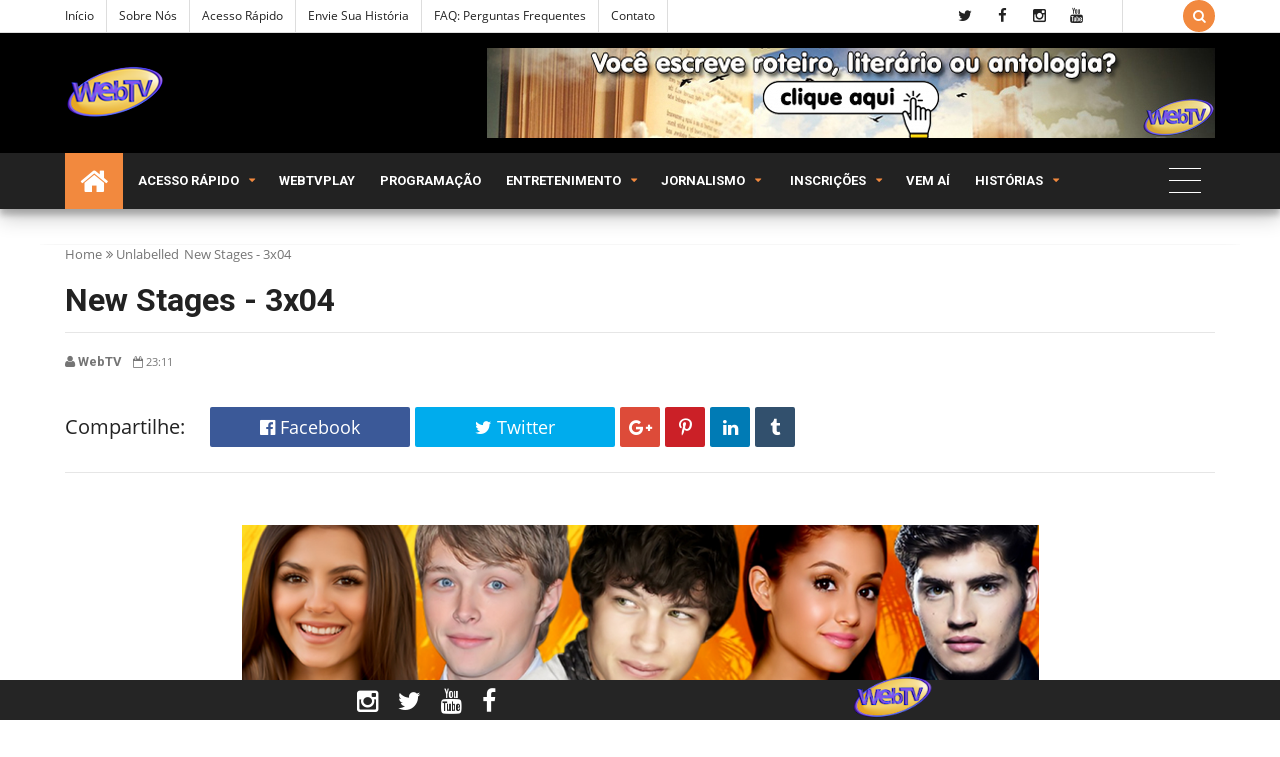

--- FILE ---
content_type: text/html; charset=UTF-8
request_url: https://www.redewtv.com/2018/01/garotas-do-rio-capitulo-09.html
body_size: 108824
content:
<!DOCTYPE html>
<html class='v2' dir='ltr' xmlns='http://www.w3.org/1999/xhtml' xmlns:b='http://www.google.com/2005/gml/b' xmlns:data='http://www.google.com/2005/gml/data' xmlns:expr='http://www.google.com/2005/gml/expr'>
<head>
<link href='https://www.blogger.com/static/v1/widgets/335934321-css_bundle_v2.css' rel='stylesheet' type='text/css'/>
<!-- Global site tag (gtag.js) - Google Analytics -->
<script async='async' src='https://www.googletagmanager.com/gtag/js?id=UA-97731743-1'></script>
<script>
  window.dataLayer = window.dataLayer || [];
  function gtag(){dataLayer.push(arguments);}
  gtag('js', new Date());

  gtag('config', 'UA-97731743-1');
</script>
<meta content='text/html; charset=UTF-8' http-equiv='Content-Type'/>
<meta content='blogger' name='generator'/>
<link href='https://www.redewtv.com/favicon.ico' rel='icon' type='image/x-icon'/>
<link href='https://www.redewtv.com/2018/01/garotas-do-rio-capitulo-09.html' rel='canonical'/>
<link rel="alternate" type="application/atom+xml" title="WebTV - Compartilhar leitura está em nosso DNA - Atom" href="https://www.redewtv.com/feeds/posts/default" />
<link rel="alternate" type="application/rss+xml" title="WebTV - Compartilhar leitura está em nosso DNA - RSS" href="https://www.redewtv.com/feeds/posts/default?alt=rss" />
<link rel="service.post" type="application/atom+xml" title="WebTV - Compartilhar leitura está em nosso DNA - Atom" href="https://www.blogger.com/feeds/7193919084632722336/posts/default" />

<link rel="alternate" type="application/atom+xml" title="WebTV - Compartilhar leitura está em nosso DNA - Atom" href="https://www.redewtv.com/feeds/6388661750797111266/comments/default" />
<!--Can't find substitution for tag [blog.ieCssRetrofitLinks]-->
<link href='https://blogger.googleusercontent.com/img/b/R29vZ2xl/AVvXsEjSzfDmbOb_5SGOCMCHdoNNduaghOkBWDpEVA8VsuhfyCbnZk3lORZY1uOkcMKF9p2nxo3KH98qnba9Ah7wrL_VwS5EdZdGWUKqfoP3gxp3S1OGk_y1ZtM5pfGHbaC3NjuXUzpHJj1mME8/s1600/GDR-Banner6.png' rel='image_src'/>
<meta content='https://www.redewtv.com/2018/01/garotas-do-rio-capitulo-09.html' property='og:url'/>
<meta content='Garotas do Rio - Capítulo 09' property='og:title'/>
<meta content='A WebTV é uma emissora virtual que publica histórias em roteiro e literário, entretenimento e jornalismo desde 2004.' property='og:description'/>
<meta content='https://blogger.googleusercontent.com/img/b/R29vZ2xl/AVvXsEjSzfDmbOb_5SGOCMCHdoNNduaghOkBWDpEVA8VsuhfyCbnZk3lORZY1uOkcMKF9p2nxo3KH98qnba9Ah7wrL_VwS5EdZdGWUKqfoP3gxp3S1OGk_y1ZtM5pfGHbaC3NjuXUzpHJj1mME8/w1200-h630-p-k-no-nu/GDR-Banner6.png' property='og:image'/>
<!-- [ Meta Tag SEO ] -->
<include expiration='7d' path='*.css'></include>
<include expiration='7d' path='*.js'></include>
<include expiration='3d' path='*.gif'></include>
<include expiration='3d' path='*.jpeg'></include>
<include expiration='3d' path='*.jpg'></include>
<include expiration='3d' path='*.png'></include>
<meta content='sat, 02 jun 2020 00:00:00 GMT' http-equiv='expires'/>
<meta charset='utf-8'/>
<meta content='width=device-width, initial-scale=1' name='viewport'/>
<meta content='blogger' name='generator'/>
<meta content='text/html; charset=UTF-8' http-equiv='Content-Type'/>
<link href='http://www.blogger.com/openid-server.g' rel='openid.server'/>
<link href='https://www.redewtv.com/' rel='openid.delegate'/>
<link href='https://www.redewtv.com/2018/01/garotas-do-rio-capitulo-09.html' rel='canonical'/>
<title>Garotas do Rio - Capítulo 09 - WebTV - Compartilhar leitura está em nosso DNA</title>
<script type='application/ld+json'>{ "@context": "http://schema.org", "@type": "WebSite", "url": "https://www.redewtv.com/", "potentialAction": { "@type": "SearchAction", "target": "https://www.redewtv.com/?q={search_term}", "query-input": "required name=search_term" } }</script>
<meta content='Garotas do Rio - Capítulo 09, WebTV - Compartilhar leitura está em nosso DNA: Garotas do Rio - Capítulo 09, WebTV - Compartilhar leitura está em nosso DNA' name='keywords'/>
<meta content='Publicação de originais, fanfics, webnovelas e webséries, sejam em formato roteiro ou literatura. Notícias, premiações e entretenimento virtual' name='description'/>
<meta content='historias para ler, webnovelas, webseries, melhores fanfics, roteiros em portugues, roteiros de novelas, fanfics, novelas, scripts, livros' name='keywords'/>
<link href='https://www.redewtv.com/feeds/posts/default' rel='alternate' title='WebTV - Compartilhar leitura está em nosso DNA - Atom' type='application/atom+xml'/>
<link href='https://www.redewtv.com/feeds/posts/default?alt=rss' rel='alternate' title='WebTV - Compartilhar leitura está em nosso DNA - RSS' type='application/rss+xml'/>
<link href='http://www.blogger.com/feeds/7193919084632722336/posts/default' rel='alternate' title='WebTV - Compartilhar leitura está em nosso DNA - Atom' type='application/atom+xml'/>
<link href='https://blogger.googleusercontent.com/img/b/R29vZ2xl/AVvXsEjSzfDmbOb_5SGOCMCHdoNNduaghOkBWDpEVA8VsuhfyCbnZk3lORZY1uOkcMKF9p2nxo3KH98qnba9Ah7wrL_VwS5EdZdGWUKqfoP3gxp3S1OGk_y1ZtM5pfGHbaC3NjuXUzpHJj1mME8/s72-c/GDR-Banner6.png' rel='image_src'/>
<link href='https://www.redewtv.com/2018/01/garotas-do-rio-capitulo-09.html' hreflang='x-default' rel='alternate'/>
<link href='https://blogger.googleusercontent.com/img/b/R29vZ2xl/AVvXsEjZnsBDmrHFKaFO25D-nxjQASo8lppUx4CQxJbZURoUZU-tnBqzgwJlJlBxZzdz0Yr6dZnat8NoDsCE9S8VVLefG2WaERNVt0alnJ6TS3PaIQJRZn-z1koD8FYfwjHRMcGyE-F_BqZ8KpTb/s1600/favicon.ico' rel='icon' type='image/x-icon'/>
<link href='https://plus.google.com/USER-GOOGLE-PLUS/posts' rel='publisher'/>
<link href='https://plus.google.com/USER-GOOGLE-PLUS/about' rel='author'/>
<link href='https://plus.google.com/USER-GOOGLE-PLUS' rel='me'/>
<meta content='CODE-VALIDATION-GOOGLE-WEBMASTER' name='google-site-verification'/>
<meta content='CÓDIGO VALIDAÇÃO BING' name='msvalidate.01'/>
<meta content='Brasil' name='geo.placename'/>
<meta content='Rede WebTV' name='Author'/>
<meta content='general' name='rating'/>
<meta content='YOUR-COUNTRY-CODE' name='geo.country'/>
<!-- [ Social Media Meta Tag ] -->
<meta content='Garotas do Rio - Capítulo 09' property='og:title'/>
<meta content='https://www.redewtv.com/2018/01/garotas-do-rio-capitulo-09.html' property='og:url'/>
<meta content='article' property='og:type'/>
<meta content='WebTV - Compartilhar leitura está em nosso DNA' property='og:site_name'/>
<meta content='https://blogger.googleusercontent.com/img/b/R29vZ2xl/AVvXsEjSzfDmbOb_5SGOCMCHdoNNduaghOkBWDpEVA8VsuhfyCbnZk3lORZY1uOkcMKF9p2nxo3KH98qnba9Ah7wrL_VwS5EdZdGWUKqfoP3gxp3S1OGk_y1ZtM5pfGHbaC3NjuXUzpHJj1mME8/s1600/GDR-Banner6.png' property='og:image'/>
<meta content='facebook' property='article:author'/>
<meta content='facebook page' property='article:publisher'/>
<meta content='numero app' property='fb:app_id'/>
<meta content='numero moderator' property='fb:admins'/>
<meta content='en_US' property='og:locale'/>
<meta content='en_GB' property='og:locale:alternate'/>
<meta content='id_ID' property='og:locale:alternate'/>
<meta content='summary' name='twitter:card'/>
<meta content='WebTV - Compartilhar leitura está em nosso DNA: Garotas do Rio - Capítulo 09' name='twitter:title'/>
<meta content='redewtvonline' name='twitter:site'/>
<meta content='@redewtvonline' name='twitter:creator'/>
<!--[if lt IE 9]> <script src="http://css3-mediaqueries-js.googlecode.com/svn/trunk/css3-mediaqueries.js"></script> <![endif]-->
<!--CSS Style Sheets-->
<link href='https://fonts.googleapis.com/css?family=Open Sans:400,500,600,700,800,900' rel='stylesheet' type='text/css'/>
<link href='https://fonts.googleapis.com/css?family=Roboto:400,700' rel='stylesheet' type='text/css'/>
<link href='https://maxcdn.bootstrapcdn.com/font-awesome/4.5.0/css/font-awesome.min.css' rel='stylesheet' type='text/css'/>
<!--External JS-->
<script src='//cdnjs.cloudflare.com/ajax/libs/jquery/2.1.3/jquery.min.js'></script>
<style type='text/css'>@font-face{font-family:'Open Sans';font-style:normal;font-weight:400;src:local('Open Sans Regular'),local('OpenSans-Regular'),url(//fonts.gstatic.com/s/opensans/v15/mem8YaGs126MiZpBA-UFWJ0bbck.woff2)format('woff2');unicode-range:U+0460-052F,U+1C80-1C88,U+20B4,U+2DE0-2DFF,U+A640-A69F,U+FE2E-FE2F;}@font-face{font-family:'Open Sans';font-style:normal;font-weight:400;src:local('Open Sans Regular'),local('OpenSans-Regular'),url(//fonts.gstatic.com/s/opensans/v15/mem8YaGs126MiZpBA-UFUZ0bbck.woff2)format('woff2');unicode-range:U+0400-045F,U+0490-0491,U+04B0-04B1,U+2116;}@font-face{font-family:'Open Sans';font-style:normal;font-weight:400;src:local('Open Sans Regular'),local('OpenSans-Regular'),url(//fonts.gstatic.com/s/opensans/v15/mem8YaGs126MiZpBA-UFWZ0bbck.woff2)format('woff2');unicode-range:U+1F00-1FFF;}@font-face{font-family:'Open Sans';font-style:normal;font-weight:400;src:local('Open Sans Regular'),local('OpenSans-Regular'),url(//fonts.gstatic.com/s/opensans/v15/mem8YaGs126MiZpBA-UFVp0bbck.woff2)format('woff2');unicode-range:U+0370-03FF;}@font-face{font-family:'Open Sans';font-style:normal;font-weight:400;src:local('Open Sans Regular'),local('OpenSans-Regular'),url(//fonts.gstatic.com/s/opensans/v15/mem8YaGs126MiZpBA-UFWp0bbck.woff2)format('woff2');unicode-range:U+0102-0103,U+0110-0111,U+1EA0-1EF9,U+20AB;}@font-face{font-family:'Open Sans';font-style:normal;font-weight:400;src:local('Open Sans Regular'),local('OpenSans-Regular'),url(//fonts.gstatic.com/s/opensans/v15/mem8YaGs126MiZpBA-UFW50bbck.woff2)format('woff2');unicode-range:U+0100-024F,U+0259,U+1E00-1EFF,U+2020,U+20A0-20AB,U+20AD-20CF,U+2113,U+2C60-2C7F,U+A720-A7FF;}@font-face{font-family:'Open Sans';font-style:normal;font-weight:400;src:local('Open Sans Regular'),local('OpenSans-Regular'),url(//fonts.gstatic.com/s/opensans/v15/mem8YaGs126MiZpBA-UFVZ0b.woff2)format('woff2');unicode-range:U+0000-00FF,U+0131,U+0152-0153,U+02BB-02BC,U+02C6,U+02DA,U+02DC,U+2000-206F,U+2074,U+20AC,U+2122,U+2191,U+2193,U+2212,U+2215,U+FEFF,U+FFFD;}@font-face{font-family:'Roboto';font-style:normal;font-weight:400;src:local('Roboto'),local('Roboto-Regular'),url(//fonts.gstatic.com/s/roboto/v18/KFOmCnqEu92Fr1Mu72xKOzY.woff2)format('woff2');unicode-range:U+0460-052F,U+1C80-1C88,U+20B4,U+2DE0-2DFF,U+A640-A69F,U+FE2E-FE2F;}@font-face{font-family:'Roboto';font-style:normal;font-weight:400;src:local('Roboto'),local('Roboto-Regular'),url(//fonts.gstatic.com/s/roboto/v18/KFOmCnqEu92Fr1Mu5mxKOzY.woff2)format('woff2');unicode-range:U+0400-045F,U+0490-0491,U+04B0-04B1,U+2116;}@font-face{font-family:'Roboto';font-style:normal;font-weight:400;src:local('Roboto'),local('Roboto-Regular'),url(//fonts.gstatic.com/s/roboto/v18/KFOmCnqEu92Fr1Mu7mxKOzY.woff2)format('woff2');unicode-range:U+1F00-1FFF;}@font-face{font-family:'Roboto';font-style:normal;font-weight:400;src:local('Roboto'),local('Roboto-Regular'),url(//fonts.gstatic.com/s/roboto/v18/KFOmCnqEu92Fr1Mu4WxKOzY.woff2)format('woff2');unicode-range:U+0370-03FF;}@font-face{font-family:'Roboto';font-style:normal;font-weight:400;src:local('Roboto'),local('Roboto-Regular'),url(//fonts.gstatic.com/s/roboto/v18/KFOmCnqEu92Fr1Mu7WxKOzY.woff2)format('woff2');unicode-range:U+0102-0103,U+0110-0111,U+1EA0-1EF9,U+20AB;}@font-face{font-family:'Roboto';font-style:normal;font-weight:400;src:local('Roboto'),local('Roboto-Regular'),url(//fonts.gstatic.com/s/roboto/v18/KFOmCnqEu92Fr1Mu7GxKOzY.woff2)format('woff2');unicode-range:U+0100-024F,U+0259,U+1E00-1EFF,U+2020,U+20A0-20AB,U+20AD-20CF,U+2113,U+2C60-2C7F,U+A720-A7FF;}@font-face{font-family:'Roboto';font-style:normal;font-weight:400;src:local('Roboto'),local('Roboto-Regular'),url(//fonts.gstatic.com/s/roboto/v18/KFOmCnqEu92Fr1Mu4mxK.woff2)format('woff2');unicode-range:U+0000-00FF,U+0131,U+0152-0153,U+02BB-02BC,U+02C6,U+02DA,U+02DC,U+2000-206F,U+2074,U+20AC,U+2122,U+2191,U+2193,U+2212,U+2215,U+FEFF,U+FFFD;}</style>
<style>
/*-----------------------------------------------
Name:	   Egnova - Blogger Template
Version:   1.0
Designer:  TECHNONEWS24
URL:       http://www.technonews5731.blogspot.com
copyright: All Rights Reserved by technonews24.info
----------------------------------------------- */

/*--------------------------------------------------------------
 TABLE OF CONTENTS:
----------------------------------------------------------------
1.  CSS Reset
2.  Main Layout
3.  Blog Header
4.  Main Wrapper
5.  Sidebar Wrapper
6.  Recent Widgets
7.  Plugins
8.  Search Stuff
9.  Footer Section
10. Comments
11. Next Prev
12. Blog Widgets
13. Social Media
14. Shortcodes
15. 404 Page Error
16. News Ticker
17. Responsive
--------------------------------------------------------------*/
/*---------------------------------------
1. CSS Reset
----------------------------------------*/
*{-moz-box-sizing:border-box;-webkit-box-sizing:border-box;box-sizing:border-box}
a{transition: all .3s ease-in-out;-moz-transition: all .3s ease-in-out;-webkit-transition: all .3s ease-in-out;}
.section,.widget,body,figure{margin:0;padding:0}
.widget ul{margin:0;padding:0;line-height:normal}
.widget li,.BlogArchive #ArchiveList ul.flat li{padding:0;margin:0;text-indent:0}
a{text-decoration:none;color:#f2893e}
a:hover{color:#f28f3e;}
img{max-width:100%}
.post-body img{height:auto!important;}
.blog-feeds,.post-feeds,.popup-stuff,.ss{display:none!important}
.PopularPosts ul,.tl-recentComments ul,.tl-randomSimple ul,.tl-recentSimple ul,.Label ul{padding:0;margin:0;list-style:none}
ins{text-decoration:underline}
del{text-decoration:line-through}
blockquote{font-style:italic;color:#888}
dl,ul{list-style-position:outside;}
h1,h2,h3,h4,h5,h6{font:normal normal 15px 'Roboto', sans-serif;margin:20px 0;line-height:normal;font-weight: 600;}
h6{font-size:13px}h5{font-size:15px}h4{font-size:18px}h3{font-size:20px}h2{font-size:25px}h1{font-size:30px}
caption,th{text-align:center}
img{border:none;position:relative}
a img{border-width:0}
a,a:visited{text-decoration:none;}
q:after,q:before{content:''}
abbr,acronym{border:0}
.clear{clear:both}
.section,.widget,.widget ul{margin:0;padding:0}
::-moz-selection{background-color:#f2893e;color:#FFF}
::selection{background-color:#f2893e;color:#FFF}
.blog-feeds,.post-feeds,.quickedit,.status-msg-border{display:none}
.status-msg-body{display:none;position:relative;padding:0}
.status-msg-wrap {width: 100%;font-size: 14px;margin: 0;line-height: 35px;position: relative;border: 1px solid #e6e6e6;margin-bottom: 25px;}
.status-msg{border:1px solid #e6e6e6;padding:5px 20px;text-align:center;margin:0 0 25px 0}
.widget-item-control,.FollowByEmail .widget-item-control{height:0;margin;0}
.col1{width:100%;}
.col2{width:50%;}
.col3{width:33.3333333333%;}
.col4{width:25%;}
[data-genova]{position:relative;}
.cboxPhoto{opacity:1;}
.widget li,.widget ul{margin:0;padding:0;}
i{font-style:normal;}
a{color:#f2893e;text-decoration:none;}
/*---------------------------------------
2. Main Layout
----------------------------------------*/
body{background:#FFFFFF url(https://blogger.googleusercontent.com/img/b/R29vZ2xl/AVvXsEgkUZiFglGrg6PRqIsKJnfkrofplVRyG509vhp5BF95UP5NbamD2NhUdFFmXn514M4eKdSAabDGV96dnWLwZxdNLVGQID5YMX9-Ucf9oOhDhevkBc1qCSogvWVEhCveOZXFWiDxNB9mbNpv/s1600/confectionary.png) repeat scroll top left;font:normal normal 18px 'Open Sans', sans-serif;color:#222222;position:relative;margin:0;padding:0;-webkit-font-smoothing:antialiased!important;}
#outer-wrapper{margin:0 auto;overflow:hidden;box-shadow: 0 0 40px rgba(0,0,0,0.05);}
#outer-wrapper{background:#FFFFFF;}
/* To make template wide, chnage max-width:1200px; to max-width:none; or vice versa below */
#outer-wrapper{max-width:none;}
body,.section,.widget{position:Static;-webkit-font-smoothing:antialiased;margin:0;}
.inner{max-width:1450px;margin:0 auto;padding:0px 25px;}
.inner-fix{padding-top:1px;overflow:hidden;min-height:1px;-webkit-box-sizing:border-box;-moz-box-sizing:border-box;box-sizing:border-box;margin-right:-25px;margin-left:-25px;}
/*---------------------------------------
3. Blog Header
----------------------------------------*/
.blog-header{position:relative;}
.topnav,.tl-midheader{display:block;position:relative}
/* Top Bar */
.topnav{min-height:32px;background:#ffffff;border-bottom:1px solid #dddddd}
.topnav .inner {}
.topnav .tl-colored-social .fa, .topnav .tl-social-icons .fa {height: 32px;line-height: 32px;width: 32px;font-size: 15px;}
.navigation,.tl-topsocial{display:inline-block;}
.navigation-button{display:none;font:400 22px 'fontawesome';line-height:32px;margin-right:15px}
.navigation h2{display:none}
.navigation ul{padding:0;margin:0;list-style:none}
.navigation ul li{float:left;margin:0px 6px;padding-right:12px;border-right:1px solid #dddddd;transition:all .3s ease-in-out;-moz-transition:all .3s ease-in-out;-webkit-transition:all .3s ease-in-out}
.navigation ul li:first-child{padding-left:0px;margin-left:0px;}
.navigation ul li a{display:in-block;font-size:12px;color:#222222;padding:0;line-height:32px;text-transform:capitalize;transition:all .3s ease-in-out;-moz-transition:all .3s ease-in-out;-webkit-transition:all .3s ease-in-out}
.navigation ul li.selected a,.navigation ul li a:hover{color:#f2893e}
.top-social .tl-social-icons .fa{color:#222222}
.topnav-block{position:relative;width:92%;float:left;}
div#StaticPages{float:left;}
div#Socialicons{float:right;border-right:1px solid #dddddd;padding-right:25px;}
a.random-buttom{padding-right:18px;color:#222222}
a.random-buttom:hover{color:#f28f3e;}
.topbar-icons{line-height:32px;float:right;font-family:fontAwesome;}
button.search-button{background:#f2893e;color:#FFF;cursor:pointer;border:none;vertical-align:top;height:32px;outline:none;width:32px;margin:0;padding:0;-webkit-border-radius: 100%;-moz-border-radius: 100%;border-radius: 100%;}
button.search-button:hover{opacity:0.9;}
button.search-button.active{font-size:22px;width:40px!important;height:40px!important;-webkit-border-radius: 100%;border-radius: 100%;}
/* Middle Header */
#BlogHeader h1,#BlogHeader h1 a,#BlogHeader p,#BlogHeader p a,#header-inner h2,#header-inner h2 a{color:#222222;font:normal normal 45px 'Open Sans', sans-serif;padding:0;margin:0;font-weight: 900;text-transform: uppercase;}
#BlogHeader h1,#BlogHeader h1 a,#header-inner h2,#header-inner h2 a,#BlogHeader .titlewrapper p{max-height:90px;line-height:90px}
#BlogHeader h1 a:hover,#BlogHeader p a:hover,#header-inner h2 a:hover{color:#f28f3e}
.header-inner .Header .titlewrapper{padding:0}
header-inner .Header .descriptionwrapper{padding:0;margin:0}
.tl-midheader{padding:15px 0;color:#222222;background-color:#000000}
.tl-midheader .inner {padding: 0 25px}
.tl-midheader .main-header{margin:0 auto;max-width:375px;max-height:90px}
.tl-midheader .main-header,.tl-midheader .adbanner{display:table-cell;vertical-align:middle;width:100%}
.tl-midheader .main-header {float: left;}
.adbanner{float:right}
.header span{text-indent:-999em;display:block;font-size:15px}
.header-section.header-contents{position:relative}
.adbanner{max-width:728px;max-height:90px}
.adbanner h2{display:block}
/* Main Navigtion */
.navicon{float:right;width:5%}
div#Dropdown nav>ul{width:95%;float:left}
.main-navigation{background:#222222;height:56px;z-index:99;width:100%;position:relative;box-shadow:0 10px 20px rgba(0,0,0,0.19),0 6px 6px rgba(0,0,0,0.23);right: 0;left: 0;}
.static-trigger{line-height:32px;height:32px;width:32px;display:none;text-align:center;cursor:pointer}
.dropdown-trigger{display:none;line-height:50px;color:#FFF;font-size:16px;cursor:pointer;padding:0 25px}
.main-navigation.stickit{height:50px;position:fixed;width:100%;animation:stickit 500ms;top:0;box-shadow:0 10px 7px rgba(0,0,0,0.1)}
.headerleft img{height:100px;width:auto;max-width:400px}
100%{top:0}
.main-navigation.stickit .headerleft img{height:50px;-webkit-transition:all 300ms ease-in-out;-moz-transition:all 300ms ease-in-out;transition:all 300ms ease-in-out}
.headerleft{float:left;width:400px}
li.nav-simple{float:right;height:50px;background:#f2893e}
li.nav-simple small{display:block;line-height:30px}
small.frec:before{content:'\f09e';font-family:fontAwesome;margin-right:5px}
.nav-simple span.date{color:#ccc;font:normal normal 12px 'Open Sans', sans-serif}
.nav-simple-strip{position:relative;width:33.333333333333%;float:left;padding:8px}
.nav-simple-strip h3{overflow:hidden;margin:0!important}
.nav-simple-strip h3 a{margin-left:20px}
.nav-simple-strip h3:before{margin-right:5px;position:absolute;border-radius:50%;content:"";display:inline-block;background-color:#ccc;left:0;z-index:1;top:5px;width:10px;height:10px;transition:all .3s ease-in-out;-moz-transition:all .3s ease-in-out;-webkit-transition:all .3s ease-in-out}
.nav-simple-strip h3:hover:before{background-color:#f2893e}
nav #rbutton{float:right;display:block;width:72px;background:#0583f2;color:#fff;font:400 20px fontawesome,sans-serif;text-align:center;line-height:72px}
nav{max-width:1200px;margin:0 auto}
nav ul{list-style:none;z-index:10;margin:0;padding:0}
nav>ul>li{display:inline-block;-webkit-transition:all 300ms ease-in-out;-moz-transition:all 300ms ease-in-out;-ms-transition:all 300ms ease-in-out;-o-transition:all 300ms ease-in-out;transition:all 300ms ease-in-out;position:relative}
li.homelink a{background:#f2893e;padding:0 15px}
li.homelink i.fa.fa-home{font-size:30px;vertical-align:middle}
nav>ul>li>a{font:normal normal 15px 'Roboto', sans-serif;color:#FFFFFF;font-size:13px;font-weight:600;text-transform:uppercase;line-height:56px;display:block;-webkit-transition:all 300ms ease-in-out;-moz-transition:all 300ms ease-in-out;transition:all 300ms ease-in-out;padding:0 10px}
.main-navigation.stickit nav>ul>li>a{line-height:50px}
nav>ul>li>a>span{display:block}
nav>ul>li:hover>a{color:#fff;background:#f2893e}
nav>ul>li.submenu>a,nav>ul>li.nav-rec>a,nav>ul>li.megamenu>a,nav>ul>li.nav-big>a,nav>ul>li.nav-simple>a{padding-right:30px;position:relative}
nav>ul>li.submenu>a:after,nav ul li.submenu2>a:after,nav>ul>li.nav-rec>a:after,nav>ul>li.nav-simple>a:after,nav>ul>li.megamenu>a:after,nav>ul>li.nav-big>a:after{content:'\f0d7';position:Absolute;right:5px;top:50%;width:25px;height:20px;font:400 11px fontawesome,sans-serif;margin-top:-10px;text-align:Center;line-height:20px;color: #f2893e}
nav ul li.submenu2>a:after{content:'\f105'}
nav>ul>li.submenu>ul,nav>ul>li.submenu>ul>li.submenu2>ul,li.megamenu .megamenu-inner,li.nav-big .big-nav-outer,li.nav-rec .nav-outer,nav>ul>li.nav-simple .nav-outer{position:absolute;opacity:0;visibility:hidden;webkit-transition:all 500ms cubic-bezier(0.68,-0.55,0.265,1.55);transition:all 500ms cubic-bezier(0.68,-0.55,0.265,1.55);-webkit-transform-origin:0 0;-moz-transform-origin:0 0;-o-transform-origin:0 0;-ms-transform-origin:0 0;transform-origin:0 0;-moz-transform:scaleY(0.97);-webkit-transform:scaleY(0.97);-o-transform:scaleY(0.97);-ms-transform:scaleY(0.97);transform:scaley(0.95);box-shadow:0 19px 38px rgba(0,0,0,0.30),0 15px 12px rgba(0,0,0,0.22)}
.toCenter{border-top:3px solid #f2893e;max-width:1150px;overflow:hidden;min-height:100px;position:relative;background:#2b2b2b;margin:0 auto;padding:25px 0;box-shadow:0 19px 38px rgba(0,0,0,0.30),0 15px 12px rgba(0,0,0,0.22)}
.megamenu .toCenter{padding:30px 20px}
.nav-outer .toCenter{padding:25px!important}
nav>ul>li.submenu>ul{width:200px;border-top:3px solid #f2893e;left:0;top:100%}
nav>ul>li.submenu:hover>ul,nav li.nav-rec.ready:hover div.nav-outer,li.megamenu:hover .megamenu-inner,li.nav-big:hover .big-nav-outer,nav>ul>li.nav-simple:hover .nav-outer{color: #ffffff;text-transform: uppercase;font-size: 20px;opacity:1;top:100%;visibility:visible;z-index:1001;-moz-transform:scaleY(1);-webkit-transform:scaleY(1);-o-transform:scaleY(1);-ms-transform:scaleY(1);transform:scaley(1)}
nav>ul>li ul a{display:block;color:#FFF;text-align:left;border-bottom:1px solid rgba(255,255,255,0.13);background:#2b2b2b;font:normal normal 14px 'Open Sans', sans-serif;font-size:13px;transition:all .3s ease-in-out;-moz-transition:all .3s ease-in-out;-webkit-transition:all .3s ease-in-out;position:relative;padding:15px}
nav>ul>li ul a:hover{color:#f2893e}
nav>ul>li ul a:before{display:none!important;content:'';width:20%;position:absolute;bottom:-1px;left:0;height:1px;background:rgba(255,255,255,0.3);transition:all .3s ease-in;-moz-transition:all .3s ease-in;-webkit-transition:all .3s ease-in}
nav>ul>li ul a:hover:before{background:#f28f3e;content:'';width:30%}
nav>ul>li.submenu>ul>li.submenu2>ul{left:100%;top:0;width:200px}
nav>ul>li>ul>li.submenu2:hover>ul{left:100%;visibility:visible;opacity:1}
nav li.nav-rec,li.megamenu,li.nav-big,nav li.nav-simple{position:static}
nav div.nav-outer,li.megamenu .megamenu-inner,nav .big-nav-outer{width:100%;left:0;z-index:1000;top:98%;height:0}
li.megamenu .megamenu-inner img{height:150px;width:100%}
.n-item{position:relative;margin:0}
.n-item .g-img-o{height:175px}
.n-item .g-img-o img{height:175px;object-fit:cover}
.nimeta{color:#fff;margin-top:10px;font:400 12px 'open sans',fontawesome,sans-serif;text-transform:uppercase}
.n-item .content{position:Absolute;bottom:0;left:0;z-index:11}
.n-item .popup-c{height:170px}
.n-item h3{font:normal normal 15px 'Roboto', sans-serif;font-size:14px;font-weight:600;margin:10px 0;line-height:1.5}
.n-item h3 a{color:#fff}
.n-item h3 a:hover{color:#f28f3e}
.n-item .currentLabel{background:#0583f2;border-radius:0}
.megamenu-inner{width:100%;z-index:2}
.megamenu-inner ul{float:left;width:23%;margin:0 1%}
.megamenu-inner h3{font:normal normal 15px 'Roboto', sans-serif;color:#FFF;font-weight:500;font-size:18px;transition:all .3s ease-in-out;-moz-transition:all .3s ease-in-out;-webkit-transition:all .3s ease-in-out;margin:10px 0}
.megamenu-inner ul li a:hover{background:transparent;color:#f28f3e;padding:10px 0}
.megamenu-inner ul li a{color:#FFF;background:transparent;border-bottom:1px solid rgba(255,255,255,0.13);padding:10px 0}
.nav-rec-tab li.active{color:#f2893e;background:#353535}
li.nav-rec-tab .tab-outer{float:left;width:20%}
li.nav-rec-tab .nav-tab-outer{float:right;position:relative;min-height:170px;width:80%;background:#353535;padding:10px 0}
.nav-layer{width:100%;height:100%;position:Absolute;left:0;top:0}
nav #loader div{background:#0583f2}
.tab-outer li{color:#FFF;cursor:pointer;font:400 15px oswald,sans-serif;text-transform:uppercase;padding:10px}
li.nav-rec-tab .nav-tab-outer>div .n-item{margin:10px}
.nav-out-wrap{padding:0 0 0 25px}
.nav-out-wrap h3{display:none;color:#fff;text-align:left}
.big-nav-inner{position:relative;overflow:hidden}
.left-content{float:left;width:30%;position:relative;height:300px}
.left-content img{height:300px;object-fit:cover}
.inner-content{position:absolute;bottom:0;left:0;z-index:99;right:25px;padding:20px}
.big-nav-outer span.author{display:none}
.inner-content h2{font:normal normal 15px 'Roboto', sans-serif;font-size:20px;font-weight:600;margin:0;line-height:1.5}
.main-navigation .inner-content h2 a{color:#fff;margin:0}
.main-navigation .inner-content h2 a:hover{color:#f2893e}
.nav-meta{color:#fff;font:normal normal 12px 'Open Sans', sans-serif;margin:10px 0}
.left-content .nav-meta{color:#cecece;margin-top:15px}
.nav-meta span.author:before{background:#fff}
.inner-label a{display:inline-block;background:#f2893e;color:#fff;font-size:11px;text-transform:uppercase;padding:3px 10px}
.inner-label a:hover{background:#2b2b2b}
.right-content{float:right;width:70%}
.right-content .strip{float:left;width:50%;margin-bottom:25px;position:relative;overflow:hidden}
.right-content .strip:nth-child(5),.right-content .strip:last-child{margin-bottom:0}
.right-content .strip img{width:100px;height:83px;margin-right:10px;float:left}
.strip-content{position:relative;overflow:hidden}
.strip-content h2 a,.nav-simple-strip h3 a{color:#fff}
.strip-content h2 a:hover,.nav-simple-strip h3 a:hover{color:#f28f3e}
.strip-content h2,.nav-simple-strip h3{font:normal normal 15px 'Roboto', sans-serif;font-size:14px;font-weight:600;margin:0 0 5px;line-height:1.5}
.nav-big .strip-meta{font:normal normal 12px 'Open Sans', sans-serif;color:#ccc;text-align:left}
.dropdown-trigger,.static-trigger,.DropDownNavigation>div>h2,.below-post-col>div>div>h2,.megamenu>ul,.nav-rec-tab>ul,nav .loaded .nav-layer,.tinynav{display:none}
.DropDownNavigation{float:left;width:95%}
.DropDownNavigation.active,.DropDownNavigation{display:block}
nav>ul>li.submenu>a,nav>ul>li.nav-rec>a,nav>ul>li.megamenu>a,nav>ul>li.nav-simple>a,nav>ul>li.submenu>ul>li.submenu2{position:relative}
nav img,.n-item img{width:25%}
.big-nav-inner .strip-content,.left-content .container{margin-right:25px}
.nav-meta span.date,.strip-meta .date{margin-right:5px}
li.contactusb{float:right;background:#f2893e;font-size:15px}
li.contactusb i{font-size:25px;vertical-align:middle}
.main-navigation .owl-theme .owl-controls .owl-nav [class*=owl-]{background:#444}
.main-navigation .owl-theme .owl-controls .owl-nav [class*=owl-]:hover{background:#333}
/*---------------------------------------
4. Main Wrapper
----------------------------------------*/
.video-inner-1 .video-item{position:relative;display:block;width:50%;float:left;margin-bottom:25px;padding:0 25px}
.video-inner{position:relative;margin:0 -25px}
.video-inner-2 .video-item{position:relative;display:block;width:33%;float:left;padding:0 25px}
.video-inner-2 span.videoicon{width:25px;height:25px;font-size:15px;line-height:25px}
.video-item:hover span.videoicon{background:#333;box-shadow:0 10px 20px rgba(0,0,0,0.19),0 6px 6px rgba(0,0,0,0.23)}
span.videoicon{background:#f2893e;width:30px;height:30px;color:#fff;text-align:center;z-index:9;font-size:18px;line-height:30px;display:block;border-bottom-right-radius:3px;position:absolute;top:0;transition:all .3s ease-in-out;-moz-transition:all .3s ease-in-out;-webkit-transition:all .3s ease-in-out}
.video-inner-1 h2{font-size:18px!important}
.video-inner-1 .video-item img{height:185px;width:100%;object-fit:cover;object-position:center;margin-bottom:6px}
.video-inner-2 .video-item img{height:125px;width:100%;object-fit:cover;margin-bottom:10px}
body.index{font-size:13px}
.main-wrapper .widget,.top-f .widget,.bottom-f .widget{margin-bottom:40px!important}
.FeaturedPost .post-summary h3 a{Color:#222222}
.FeaturedPost .post-summary h3 a:hover{Color:#f28f3e}
.main-wrapper .FeaturedPost .post-summary h3{font-size:25px;line-height:1.4}
.FeaturedPost .post-summary img{width:100%}
.FeaturedPost .post-summary{display:inline-grid}
.FeaturedPost .post-summary img{order:1}
.FeaturedPost .post-summary h3{order:2;margin-bottom:12px}
.FeaturedPost .post-summary p{order:3;margin:0}
.recent-single .single-strip img,.headline-strip img,.simple-strip img,li.recent-post-item img,ul.random-inner img,.img-con img,.PopularPosts img,a#Blog1_blog-pager-older-link img{-moz-transition:all .3s ease-in-out;-webkit-transition:all .3s ease-in-out;-o-transition:all .3s ease-in-out;transition:all .3s ease-in-out}
.recent-single .single-strip img:hover,.headline-strip img:hover,.simple-strip img:hover,li.recent-post-item img:hover,ul.random-inner img,.img-con img:hover,.PopularPosts img:hover,a#Blog1_blog-pager-older-link img:hover{opacity:.9}
.main-wrapper .popular-posts .item-title{font-size:16px}
div#SidePanel{padding:60px 25px 25px 25px}
.side-panel ul,.sidebar ul,.index .main-wrapper ul,.full-width-wrap ul{list-style-type:none}
.side-panel ul li,.full-width-wrap ul li{line-height:25px}
.side-panel a,.main-wrapper a,.sidebar a,.full-width-wrap a{color:#222222}
.side-panel a:hover,.main-wrapper a:hover,.sidebar a:hover,.full-width-wrap a:hover{color:#f28f3e}
.side-panel .widget>h2{margin:0 0 25px 0;height:42px;line-height:42px;font-size:18px;border-bottom:2px solid #e6e6e6}
.side-panel .widget>h2 span{border-bottom:2px solid #f2893e;position:absolute;bottom:-2px}
.side-panel .widget{margin-bottom:30px}
.side-panel .widget>h2 span:after{content:'';width:6px;height:6px;background:#f2893e;left:0;border-radius:50%;bottom:-4px;position:absolute;display:block}
span.panel-close:hover{background:#333;box-shadow:0 3px 6px rgba(0,0,0,0.16),0 3px 6px rgba(0,0,0,0.23)}
span.panel-close{position:absolute;right:10px;top:10px;width:40px;font-size:16px;-o-border-radius:100%;-ms-border-radius:100%;-webkit-border-radius:100%;-moz-border-radius:100%;border-radius:100%;height:40px;cursor:pointer;background:#f2893e;color:#fff;line-height:40px;text-align:center;z-index:99;transition:all .3s ease-in-out;-moz-transition:all .3s ease-in-out;-webkit-transition:all .3s ease-in-out}
.side-panel input.follow-by-email-address{margin-bottom:15px}
.side-panel .LinkList ul li a,.side-panel .PageList ul li a{color:#222222}
.side-panel .LinkList ul li a:hover,.side-panel .PageList ul li a:hover{color:#f28f3e}
.side-panel .LinkList ul li,.side-panel .PageList ul li{line-height:25px;padding-bottom:5px;margin-bottom:12px;font-size:13px;border-bottom:1px solid #e6e6e6}
.side-panel .LinkList ul,.side-panel .PageList ul{list-style-type:none}
.side-panel .BlogArchive ul li,.side-panel .Profile ul li{line-height:25px;font-size:13px}
.side-panel .BlogArchive span.post-count{color:#757575}
.side-panel .BlogArchive a,.side-panel .Profile a{color:#222222}
.side-panel .BlogArchive a:hover,.side-panel .Profile a:hover{color:#f28f3e}
.side-panel .Profile ul li{list-style-type:none;line-height:normal!important}
.side-panel input.gsc-input{height:35px;outline:0;line-height:35px;border:1px solid #e6e6e6;-webkit-border-radius:3px;-moz-border-radius:3px;border-radius:3px;transition:all .3s cubic-bezier(.25,.8,.25,1)}
.side-panel input.gsc-input:hover,.side-panel input.gsc-input:focus{border:1px solid rgba(0,0,0,0.2);box-shadow:0 3px 6px rgba(0,0,0,0.16),0 3px 6px rgba(0,0,0,0.23)}
.side-panel input.gsc-search-button:hover{background:#333;border:1px solid #333}
.side-panel table.gsc-search-box td.gsc-input{padding-right:0}
.side-panel input.gsc-search-button{height:35px;outline:0;cursor:pointer;border:1px solid #f2893e;background:#f28f3e;color:#fff;-webkit-border-radius:2px;-moz-border-radius:2px;border-radius:2px;transition:all .3s cubic-bezier(.25,.8,.25,1)}
.follow-by-email-address:hover,.follow-by-email-address:focus{border:1px solid rgba(0,0,0,0.2)!important;box-shadow:0 3px 6px rgba(0,0,0,0.16),0 3px 6px rgba(0,0,0,0.23)}
.FeaturedPost .post-summary{padding:0}
.FeaturedPost p{font-size:13px;margin-bottom:25px}
.side-panel .FeaturedPost h3 a{color:#222222}
.side-panel .FeaturedPost h3 a:hover{color:#f2893e}
.side-panel .FeaturedPost h3{margin-top:0;font-size:18px;line-height:1.4}
.widget.Image img{margin-bottom:10px;height:auto}
.widget.Image span.caption{font-size:13px}
.side-panel{
margin-left:-350px;
left:0;top:0;
position:fixed;
width:350px;
height:100%;
overflow-y:auto;
overflow-x:hidden;
z-index:102;
background:#FFFFFF;
transition:all 300ms ease-in-out
}


.side-panel.active{margin-left:0;box-shadow:0 19px 38px rgba(0,0,0,0.30),0 15px 12px rgba(0,0,0,0.22);z-ndex:9999;}
.panel-mask{position:fixed;z-index:101;left:0;top:0;width:100%;height:100%;background:rgba(0,0,0,0.5);visibility:hidden;opacity:0;transition:all 300ms ease-in-out}
.panel-mask.active{opacity:1;visibility:visible}
.navicon{height:56px;width:56px;float:right}
.navicon{position:relative;cursor:pointer}
.navicon span{position:absolute;left:10px;width:32px;height:1px;background:#fff;transition:all 300ms ease-in-out}
.navicon span:nth-child(1){top:15px}
.navicon span:nth-child(2){top:27px}
.navicon span:nth-child(3){top:39px}
.navicon.active span:nth-child(1){transform:rotate(45deg)}
.navicon.active span:nth-child(3){transform:rotate(-45deg);top:15px}
.g-outer{position:relative;overflow:hidden;width:100%;margin-top:25px;margin-bottom:35px}
.item .g-outer,.static_page .g-outer{margin-top:35px}
div#main-wrapper{width:68%;float:left}
#sidebar-wrapper{float:right;width:32%}
#main-wrapper,#sidebar-wrapper{position:relative;display:block}
#main-wrapper .main-inner{min-height:1px;-webkit-box-sizing:border-box;-moz-box-sizing:border-box;box-sizing:border-box;padding:0 25px;box-shadow:0 10px 20px rgba(0,0,0,0.19),0 6px 6px rgba(0,0,0,0.23)}
.sidebar-inner{padding:0 25px}
.main-post-sec{background:#FFFFFF;margin-bottom:35px}
.index .main-post-sec{margin-top:40px}
aside#sidebar-wrapper .widget{margin-bottom:30px;background:#FFFFFF}
.home-post{float:none;width:100%;position:relative;overflow:hidden;padding-bottom:30px;margin-bottom:30px;border-bottom:1px solid #e6e6e6}
.g-img-o.home-post-image{float:left;width:300px;margin-right:25px;height:225px;overflow:hidden}
.g-img-o.home-post-image img{width:300px;height:225px;object-fit:cover}
.home-post .g-img-o img{display:block}
.home-post .home-post-meta{overflow:auto;border-bottom:1px solid #e6e6e6;padding:0 0 10px;margin-top:12px}
.home-post-meta span.fn.author{font:normal normal 15px 'Roboto', sans-serif;font-weight:600;font-size:13px}
.home-post-meta span.fn.author a:hover{color:#f2893e}
a.g-img-l{color:#fff}
span.tl-post-comment-link .fa{margin-right:4px}
span.tl-post-comment-link a{color:#757575}
.home-post-meta span.tl-post-comment-link{float:right;margin-right:0!important}
.home-post .home-post-meta img{width:40px;height:40px;float:left;border-radius:50%;box-shadow:1px 1px 1px rgba(0,0,0,0.2)}
.home-post .home-post-meta div{font:normal normal 12px 'Open Sans', sans-serif;color:#757575}
.home-post .home-post-meta div>span{display:inline-block;margin-right:10px}
.snippets{font-size:13px;overflow:hidden}
.home-post-title{font:normal normal 15px 'Roboto', sans-serif;font-size:22px;font-weight:800;line-height:1.4;margin:0 0 5px;position:relative;overflow:hidden;padding:0}
.home-post-title a{color:#222222}
.index .header-labels a{margin:0}
.home-post-body{color: #000000;line-height:22px;padding:15px 0;font-size:16px}
.jumpbreak{position:relative;padding:10px 0 0;text-align:right}
.jumpbreak a{font:normal normal 12px 'Open Sans', sans-serif;font-weight:500;color:#222222;border:1px solid #e6e6e6;transition:all .3s ease-in-out;-moz-transition:all .3s ease-in-out;-webkit-transition:all .3s ease-in-out;padding:6px 10px;margin-right:10px;-webkit-border-radius:2px;-moz-border-radius:2px;border-radius:2px}
.jumpbreak a:hover{background:#f2893e;color:#fff;border:1px solid #f2893e;box-shadow:0 10px 20px rgba(0,0,0,0.19),0 6px 6px rgba(0,0,0,0.23)}
.header-labels a{color:#222;overflow:hidden;position:relative;font-size:12px;font-weight:500;line-height:normal;text-transform:uppercase;background:#f2893e;display:none;margin:10px 2px 0 0;padding:2px 5px 1px}
.header-labels a:hover{background:#323232;color:#fff}
.breadcrumbs{font-size:13px;margin-bottom:15px;color:#757575}
.breadcrumbs span a,.breadcrumbs span{border-radius:3px;color:#757575}
.breadcrumbs span:first-child{margin:0 4px 0 0}
.breadcrumbs span{margin:0 2px}
.static_page h1.post-title{border-bottom:1px solid #ddd;padding-bottom:12px;font-size:30px}
h1.post-title{font:normal normal 15px 'Roboto', sans-serif;line-height:1.4;margin:5px 0 15px;font-size:32px;font-weight:800;padding-bottom:10px;border-bottom:1px solid #e6e6e6}
header.post-header .post-desc{color:#757575;font-size:13px;font-style:italic;line-height:24px;margin-bottom:20px;padding-bottom:10px;border-bottom:1px solid #e6e6e6}
.post-meta{color:#757575;position:relative;display:block;line-height:25px;font-size:12px;margin:5px 0 6px 0}
header.post-header .post-share{margin:0 0 20px}
span.post-author.vcard{font:normal normal 15px 'Roboto', sans-serif}
span.post-author.vcard{margin-right:8px}
span.post-author.vcard{font-weight:600;font-size:13px}
span.post-dateheader{font-size:11px}
.post-meta span.tl-post-comment-link{float:right}
.post-meta span.fn.author a:hover{color:#f2893e}
span.vcard span.author:before{display:none}
article.post{line-height:28px}
.header-labels{display:none}
article.post .post-meta img{width:28px;height:28px;border-radius:100%}
span.post-author-img{float:left;width:28px;height:28px;position:relative;display:inline-block;margin-right:6px}
span.post-author.vcard,span.post-dateheader{line-height:28px!important}
.post-footer-labels{position:relative;display:none;margin:25px 0 0}
.post-footer-labels a,span.label-heading{color:#222222;overflow:hidden;position:relative;font-size:12px;display:inline-block;font-weight:500;height:24px;line-height:22px;border:1px solid #e6e6e6;padding:0 10px;-webkit-border-radius:20px;-moz-border-radius:20px;border-radius:20px;transition:all .3s cubic-bezier(.25,.8,.25,1)}
.post-share{border-bottom:1px solid #e6e6e6;overflow:auto;margin:0 0 25px;padding:25px 0}
span.shareit{float:left;line-height:40px;display:block;margin-right:25px;font-size:20px}
.post-share a{text-align:center;color:#fff}
.post-share a:hover{color:#fff}
.post-share ul li{float:left;margin-right:5px}
.post-share ul li.pshare a{display:inline-block;width:40px;height:40px;line-height:40px;-webkit-border-radius:2px;-moz-border-radius:2px;border-radius:2px}
.post-share ul{position:relative;overflow:hidden;list-style:none;margin:0;padding:0}
.post-share ul li.facebook a,.post-share ul li.twitter a{display:inline-block;width:200px;line-height:40px;padding:0 10px;-webkit-border-radius:2px;-moz-border-radius:2px;border-radius:2px}
.post-share ul li.facebook a{background:#3b5998}
.post-share ul li.twitter a{background:#00aced}
.post-share li.gplus a{background:#dd4b39}
.post-share li.linkedin a{background:#007bb5}
.post-share li.pinterest a{background:#cb2027}
.post-share li.tumblr a{background:#32506d}
.post-share ul li a:hover{opacity:.8}
.post-reaction{position:relative;overflow:hidden;height:35px;line-height:35px;padding-left:1px;margin-bottom:25px}
span.post-lspan{display:block;float:left;font-weight:500;text-transform:uppercase;padding:0 10px 0 0}
span.reaction-buttons{float:left;height:35px;line-height:35px;margin-top:5px}
.about-author{margin-bottom:35px;background:#F5F5F5;padding:25px 25px 22px 25px}
.auth-profiles .tl-colored-social .fa,.auth-profiles .tl-social-icons .fa{width:30px;height:30px;line-height:30px;font-size:15px}
.auth-profiles{text-align:right;padding-bottom:5px;padding-top:5px}
.auth-profiles .tl-social-icons .fa{color:#222222;border-radius:100%!important}
.auth-profiles .tl-social-icons .fa:hover{box-shadow:0 3px 6px rgba(0,0,0,0.16),0 3px 6px rgba(0,0,0,0.23)}
.auth-profiles .list-inline li{margin:0;padding:0}
.author-profile{position:absolute;top:0;right:0;font-size:13px;margin:3px 0 0}
.about-author,.authorcontent{position:relative;display:block;overflow:hidden}
.authorcontent p{line-height:22px;font-size:14px}
.about-author img{float:left;width:80px;height:80px;margin-right:25px;-webkit-border-radius:100%;-moz-border-radius:100%;border-radius:100%;transition:all .3s ease-in-out;-moz-transition:all .3s ease-in-out;-webkit-transition:all .3s ease-in-out}
.about-author img:hover{box-shadow:0 14px 28px rgba(0,0,0,0.25),0 10px 10px rgba(0,0,0,0.22)}
.authorcontent h3{font-size:15px;margin:0}
.authorcontent h3:after{content:"\f040";font-family:FontAwesome;margin-left:10px;font-weight:normal;font-size:14px;color:#757575}
.related-post{position:relative;display:none;margin-bottom:50px}
.related-item img{width:100%;height:200px;object-fit:cover}
.related-post h4:first-child{display:block!important}
.related-post h4{display:none!important}
.related-item h3{margin-top:8px!important}
.related-meta{font:normal normal 12px 'Open Sans', sans-serif;color:#757575;margin-top:3px}
.related-inner:hover .owl-controls{opacity:1}
.related-inner .owl-controls{opacity:0;transition:all .3s ease-in-out;-moz-transition:all .3s ease-in-out;-webkit-transition:all .3s ease-in-out}
div#tl-num-page{position:relative;float:left;width:100%;margin:0}
span.displaypageNum,span.showpageOf,span.pagecurrent,span.showpage.firstpage,.showpage{color:#757575;line-height:22px;font-size:14px;display:inline-block;font-weight:normal;border:1px solid #e6e6e6;margin:2px;padding:3px 10px;-webkit-border-radius:2px;-moz-border-radius:2px;border-radius:2px;transition:all .3s ease-in-out;-moz-transition:all .3s ease-in-out;-webkit-transition:all .3s ease-in-out}
span.displaypageNum:hover,span.showpageOf:hover,span.pagecurrent:hover,span.showpage.firstpage:hover,.showpage:hover{background:#f2893e;border:1px solid #f28f3e;color:#fff;box-shadow:0 10px 20px rgba(0,0,0,0.19),0 6px 6px rgba(0,0,0,0.23)}
div#tl-num-page a{transition:none}
span.displaypageNum:hover a,span.showpageOf:hover a,span.pagecurrent:hover a,span.showpage.firstpage:hover a,.showpage:hover a{color:#fff}
span.pagecurrent:hover,span.showpageOf:hover{color:#fff}
.rhead{position:relative;height:50px;border-bottom:2px solid #e6e6e6;margin-top:0;margin-bottom:25px}
.rhead div:before{content:'';width:6px;height:6px;background:#f2893e;left:0;border-radius:50%;bottom:-4px;position:absolute;z-index:99;display:block}
.rhead div:after{content:'';width:65px;border-bottom:2px solid #f2893e;position:absolute;display:block;bottom:-2px}
.main-post-sec .rhead div:after{border-bottom:2px solid #00a0af}
.main-post-sec .rhead div:before{background:#00a0af}
.recent-strip .rhead div:after{border-bottom:2px solid #f90}
.recent-strip .rhead div:before{background:#f90}
.recent-headline .rhead div:after{border-bottom:2px solid #7ac143}
.recent-headline .rhead div:before{background:#7ac143}
.half-cols .recent-single .rhead div:after{border-bottom:2px solid #4d4f53}
.half-cols .recent-single .rhead div:before{background:#4d4f53}
.half-cole .recent-single .rhead div:after{border-bottom:2px solid #7ac143}
.half-cole .recent-single .rhead div:before{background:#7ac143}
.half-cols .recent-simple-single .rhead div:after{border-bottom:2px solid #0099e5}
.half-cols .recent-simple-single .rhead div:before{background:#0099e5}
.half-cole .recent-simple-single .rhead div:after{border-bottom:2px solid #4d4f53}
.half-cole .recent-simple-single .rhead div:before{background:#4d4f53}
.simple-cards .rhead div:after{border-bottom:2px solid #2b82ad}
.simple-cards .rhead div:before{background:#2b82ad}
.recent-gal .rhead div:after{border-bottom:2px solid #3498db}
.recent-gal .rhead div:before{background:#3498db}
.rhead div{float:left;height:50px;width:calc(100% - 120px)}
.rhead .headl{position:relative;float:right;display:block;color:#fff;text-align:center;border-radius:0;border-top-right-radius:2px;border-top-left-radius:2px;background:#f2893e;font:normal normal 12px 'Open Sans', sans-serif;margin:26px 0 0 0;padding:3px 8px}
a.headl:before{content:"\f09e";font-family:fontawesome;position:relative;background:inherit!important;margin-right:3px;display:inline-block}
.recent-headline .rhead .headl,.recent-headline span.headmt:before{background-color:#7ac143}
.rhead .headl:hover{background:#353535!important;color:#fff}
.rhead .headmt,.sidebar .widget>h2,.related-post h4,.comment-tabs>h4,.also-read h3,#footer-wrapper .widget>h2{font:normal normal 15px 'Roboto', sans-serif;font-weight:700;padding-left:0;font-size:18px;position:relative;color:#222222;line-height:normal;display:block}
.sidebar .widget>h2 span,.related-post h4 span,.comment-tabs h4>span,.also-read h3 span,#footer-wrapper .widget>h2 span,.main-wrapper .widget>h2 span,.full-width-wrap .widget>h2 span{display:inline-block;margin:0;color:#222222;font-size:18px;letter-spacing:1px;border-bottom:2px solid #f2893e;position:absolute;bottom:-2px}
.sidebar .widget>h2 span:after,.related-post h4 span:after,.comment-tabs h4>span:after,.also-read h3 span:after,#footer-wrapper .widget>h2 span:after,.main-wrapper .widget>h2 span:after,.full-width-wrap .widget>h2 span:after{content:'';width:6px;height:6px;background:#f2893e;left:0;border-radius:50%;bottom:-4px;position:absolute;display:block}
.sidebar .widget>h2,.related-post h4,.comment-tabs>h4,.also-read h3,#footer-wrapper .widget>h2,.main-wrapper .widget>h2,.full-width-wrap .widget>h2{position:relative;margin:0 0 25px 0;padding-left:0;height:42px;line-height:42px;padding-bottom:0;border-bottom:2px solid #e6e6e6}
.rhead .headst{font:normal normal 12px 'Open Sans', sans-serif;color:#757575;text-transform:capitalize;line-height:25px;display:block}
.rhead.recentp a,.recentp span.headmt:before{background-color:#00a0af}
.home-post .home-post-meta span.home-author,.home-post .home-post-meta span.home-author a,span.post-author.vcard a,.author-profile a,span.displaypageNum a,span.showpageOf a,span.pagecurrent a,span.showpage.firstpage a,.showpage a{color:#757575}
.home-post-title a:hover,.breadcrumbs span a:hover,.author-profile a:hover{color:#f2893e}
span.pagecurrent{background:#f2893e;border:1px solid #f28f3e;color:#fff;-webkit-border-radius:2px;-moz-border-radius:2px;border-radius:2px}
.header-labels a:nth-child(3),.header-labels a:nth-child(2),.header-labels a:nth-child(1),.about-social ul li{display:inline-block}
span.label-heading,.post-footer-labels a:hover{background:#f2893e;color:#fff;border:1px solid #f28f3e;box-shadow:0 3px 6px rgba(0,0,0,0.16),0 3px 6px rgba(0,0,0,0.23)}
span#back-top{z-index:5;width:40px;height:40px;font-size:15px;line-height:40px;-o-border-radius:100%;-ms-border-radius:100%;-webkit-border-radius:100%;-moz-border-radius:100%;border-radius:100%;position:fixed;bottom:10px;right:10px;cursor:pointer;background:#f2893e;color:#fff;text-align:center;transition:all .3s ease-in-out;-moz-transition:all .3s ease-in-out;-webkit-transition:all .3s ease-in-out;box-shadow:0 10px 20px rgba(0,0,0,0.19),0 6px 6px rgba(0,0,0,0.23)}
span#back-top:hover{background:#222;color:#fff}
.popular-posts .item-snippet{font-size:13px;color:#757575;margin-top:5px}
/*---------------------------------------
5. Sidebar Wrapper
----------------------------------------*/
aside#sidebar-wrapper .genova-recent{box-shadow:none!important;margin-bottom:0;padding:0!important}
.sidebar .tab-mash-button{font:normal normal 15px 'Roboto', sans-serif;border-bottom:2px solid #f2893e;margin-bottom:25px;font-weight:600;font-size:13px}
.recent-list-c{position:relative;overflow:hidden}
.tab-mash-button i{font-family:fontAwesome}
.tab-mash-button span.active{background:#f2893e;color:#FFF}
.tab-mash-button span:hover{color:#f2893e}
.tab-mash-button span.active:hover{color:#fff}
.tab-mash-button span{display:inline-block;height:32px;text-align:center;line-height:32px;width:33.3333333333%;cursor:pointer;border-top-right-radius:2px;border-top-left-radius:2px}
.tab-mash-content li{list-style-type:none;margin-bottom:25px;position:relative;overflow:hidden}
.tab-mash-content li:last-child{margin-bottom:0}
.recent-list-meta,.recent-list-c .meta{font:normal normal 12px 'Open Sans', sans-serif;margin-top:2px;font-size:11px;position:relative;overflow:hidden;color:#757575}
.sidebar .recent-list-meta .author,.sidebar .recent-list-c .meta .author{display:none}
li.comment-item a{color:#757575;font-style:italic}
li.comment-item img{float:left;width:50px;height:50px;border-radius:50%;margin-right:10px;transition:all .3s ease-in-out;-moz-transition:all .3s ease-in-out;-webkit-transition:all .3s ease-in-out}
li.comment-item img:hover{box-shadow:0 14px 28px rgba(0,0,0,0.25),0 10px 10px rgba(0,0,0,0.22)}
.tab-mash-content h3,li.comment-item{font-size:13px;position:relative;overflow:hidden}
/*---------------------------------------
6. Recent Widgets
----------------------------------------*/
.PopularPosts .item-title{position:relative;overflow:hidden;display:block}
.genova-recent{background:#FFFFFF;clear:both;position:relative;display:block}
.genova-recent .inner{padding:0!important}
span.date:before{content:'\f017';font-family:fontAwesome;display:inline-block;position:relative;padding:0 1px}
span.author:before{content:"";width:1px;height:9px;background:#757575;display:inline-block;margin:0 5px 0 0}
.top-inner{position:relative;overflow:hidden;height:100%;margin:0}
.top-inner:before,.left-headline .container:before,.slider-item:before,.recent-single .container:before,.wide-img-outer:before,.left-content .container:before{pointer-events:none;position:absolute;content:'';width:100%;height:100%;left:0;top:0;vertical-align:top;background-color:rgba (0, 0, 0, 5);box-shadow:inset 0 -400px 200px -200px rgba(0,0,0,0);opacity:0;z-index:1;-moz-transition:all .3s ease-in-out;-webkit-transition:all .3s ease-in-out;-o-transition:all .3s ease-in-out;transition:all .3s ease-in-out;background:-moz-linear-gradient(top,rgba(0,0,0,0.3) 50%,rgba(0,0,0,0.5) 70%,rgba(0,0,0,1) 100%);background:-ms-linear-gradient(top,rgba(0,0,0,0.3) 50%,rgba(0,0,0,0.5) 70%,rgba(0,0,0,1) 100%);background:-o-linear-gradient(top,rgba(0,0,0,0.3) 50%,rgba(0,0,0,0.5) 70%,rgba(0,0,0,1) 100%);background:linear-gradient(top,rgba(0,0,0,0.3) 50%,rgba(0,0,0,0.5) 70%,rgba(0,0,0,1) 100%);background:-webkit-linear-gradient(top,rgba(0,0,0,0.3) 50%,rgba(0,0,0,0.5) 70%,rgba(0,0,0,1) 100%)}
.top-inner:hover:before,.left-headline .container:hover:before,.slider-item:hover:before,.recent-single .container:hover:before,.wide-img-outer:hover:before,.left-content .container:hover:before{opacity:0}
.home-col-1,.home-col-2,.home-col-3{height:450px;float:left;width:50%}
.home-col-1 .home-col-1-bottom,.home-col-3 .home-col-3-bottom{height:250px}
.home-col-2>div{height:250px}
.home-col-1-top,.home-col-2-mid{padding:0 1px 1px 0}
.home-col-2-top{padding-bottom:1px}
.home-col-1-bottom{padding-right:1px}
.home-col-3-top{padding-bottom:2px}
.g-home-top{margin-top:25px;position:relative;overflow:hidden;min-height:100px;margin-bottom:25px}
.top-meta p{font-size:13px;margin-bottom:0}
.g-home-top .home-top-left .home-top-label{background:#f2893e}
.g-home-top .home-col-1-top .home-top-label{background:#ff4c4c}
.g-home-top .home-col-1-bottom .home-top-label{background:#34bf49}
.g-home-top .home-col-2-top .home-top-label{background:#00a4e4}
.g-home-top .home-col-2-bottom .home-top-label{background:#fbb034}
.top-inner img{width:100%;object-fit:cover;display:block;height:100%;-webkit-transition:all 500ms ease-in-out;-moz-transition:all 500ms ease-in-out;transition:all 500ms ease-in-out}
.top-inner .content{position:absolute;left:0;bottom:0;width:100%;z-index:7;padding-right:20px;padding-left:20px;padding-bottom:25px}
.g-home-top .up{height:400px;margin-bottom:5px}
.g-home-top .down{height:300px}
.g-home-top .container{float:left}
.g-home-top .top-meta{font:normal normal 12px 'Open Sans', sans-serif;color:#fff;margin:5px 0 0 0;font-size:11px}
.top-meta span.author:before{background:#f5f5f5}
.g-home-top .top-meta span{margin-right:5px;display:inline-block}
.g-home-top .top-meta span.author{display:none}
.top-meta span.date:after{background:#eee}
.g-home-top span.date{color:#eee}
.g-home-top .up .container{width:50%;height:400px}
.g-home-top .down .container{width:33.33%;position:relative}
.g-home-top .down .container img{height:300px;object-fit:cover}
.top-inner .home-top-label{display:inline-block;position:relative;z-index:7}
.g-link-layer{position:absolute;left:0;top:0;width:100%;height:100%;z-index:5}
.top-inner h3{font:normal normal 15px 'Roboto', sans-serif;font-weight:600;font-size:18px;margin:0;text-shadow:rgba(0,0,0,.5) 0 0 5px}
.home-top-right .top-inner h3{line-height:1.5}
.g-home-top .down h3{font:normal normal 15px 'Roboto', sans-serif;font-weight:500;font-size:22px;margin:0;padding:0 20px}
.g-home-top .home-top-label{color:#fff;font-size:11px;text-transform:uppercase;background:#353535;border-radius:2px;margin:0 0 12px;padding:3px 8px;transition:none}
.top-inner:hover .home-top-label{background:#f2893e}
.up .left a.home-top-label{background:#2b82ad}
.up .right a.home-top-label{background:#34bf49}
.down .left a.home-top-label{background:#f47721}
.down .mid a.home-top-label{background:#f32}
.down .right a.home-top-label{background:#00bce4}
.recent-ticker .inner{background:#FFFFFF}
.recent-ticker span{display:block;float:left;margin-right:0;font-size:12px;text-transform:uppercase;font-weight:500;background:#f2893e;color:#FFF;padding:0 10px}
div#Home-Featured .widget>h2{display:none!important}
div#Home-Featured .min-height-need.recent-ticker{min-height:30px!important}
.recent-ticker{line-height:30px;box-shadow:none!important;background:none!important;margin:25px 0;padding:0 10px}
.recent-ticker ul li{line-height:30px}
.slider-item img{width:100%;height:300px;object-fit:cover}
.slider-content{position:Absolute;z-index:2;bottom:20px;transition:bottom .5s cubic-bezier(.55,0,.1,1);left:0;moz-box-sizing:border-box;box-sizing:border-box;-webkit-box-sizing:border-box;width:100%;margin:0;padding:0 20px}
.slider-content h2 a{color:#fff!important}
.slider-meta{font:normal normal 12px 'Open Sans', sans-serif;color:#ccc}
.slider-meta span.author:before{background:#ccc}
.recent-slider .owl-next,.recent-slider .owl-prev{position:relative;top:0;transform:none}
.recent-slider .owl-theme .owl-controls{text-align:left;margin-top:10px}
.recent-slider .owl-theme .owl-controls .owl-nav [class*=owl-]{background:#F5F5F5;border:1px solid #e6e6e6;margin-right:5px;font-size:16px;line-height:normal;padding:5px 10px}
.recent-slider .owl-theme .owl-controls .owl-nav [class*=owl-]:hover{border:1px solid #222;background:#222;color:#fff;text-decoration:none}
.wtab-buttons{margin-bottom:25px;border-bottom:2px solid #f2893e;font-size:12px}
.wtab-buttons span.active{background:#f2893e;color:#fff}
.wtab-buttons span.active:hover{color:#fff}
.wtab-buttons span:hover{color:#f28f3e}
.wtab-buttons span{display:inline-block;cursor:pointer;margin:0;padding:0 10px;height:32px;line-height:32px;border-top-left-radius:3px;border-top-right-radius:3px;transition:all .3s cubic-bezier(.25,.8,.25,1)}
.genova-recent.min-height-need.loaded-c.recent-w-tabs{min-height:300px}
#main-wrapper .wtab-content .g-img-o img{height:135px!important}
.wtab-content .g-img-o img{width:100%;object-fit:cover;height:250px;position:relative;overflow:hidden!important}
.wtab-content .g-img-o{width:100%;overflow:hidden}
.recent-w-tabs .owl-controls{position:absolute;right:0;top:-45px}
.recent-w-tabs .owl-next,.recent-w-tabs .owl-prev{top:0!important}
.recent-w-tabs .owl-prev{left:-20px}
.recent-w-tabs .owl-theme .owl-controls .owl-nav [class*=owl-]{position:relative;font-size:15px;background:0;color:#222;padding:0}
.recent-w-tabs .container h2{margin-top:10px;font-size:15px;font-weight:800}
.genova-recent h2,.genova-recent h3,.popular-posts .item-title,.pager-content h5,.pager-content h6,.related-item h3,.also-read h2,.ticker-inner>li .content h3,.tab-mash-content h3{font:normal normal 15px 'Roboto', sans-serif;font-size:14px;font-weight:600;margin:0;line-height:1.5}
.recent-single .container{height:250px;overflow:hidden;position:relative;margin-bottom:30px}
.recent-single .container .single-content{position:absolute;bottom:0;z-index:5;width:100%;moz-box-sizing:border-box;box-sizing:border-box;-webkit-box-sizing:border-box;padding:20px}
.recent-single .single-label a{display:inline-block;text-transform:uppercase;font-size:12px;background:#f2893e;color:#FFF;padding:3px 8px;-webkit-border-radius:2px;border-radius:2px}
.recent-single .single-label a:hover{opacity:.9}
.half-cole .recent-single .single-label a,.half-cole .recent-single .rhead .headl,.half-cole .recent-single span.headmt:before{background-color:#7ac143}
.half-cols .recent-single .single-label a,.half-cols .recent-single .rhead .headl,.half-cols .recent-single span.headmt:before{background-color:#4d4f53}
.half-cole .recent-simple-single .rhead .headl,.half-cole .recent-simple-single span.headmt:before{background-color:#4d4f53}
.half-cole .recent-slider .rhead .headl,.half-cole .recent-slider span.headmt:before{background-color:#8a7967}
.half-cols .recent-slider .rhead .headl,.half-cols .recent-slider span.headmt:before{background-color:#fbb034}
.single-meta,.headline-meta,.video-meta{font:normal normal 12px 'Open Sans', sans-serif;color:#757575;position:relative;margin:5px 0;font-size:11px}
.recent-single .container .single-content span.author:before{background:#f5f5f5}
.recent-single .single-strip,.headline-strip{position:relative;overflow:hidden;padding-bottom:12px;margin-bottom:12px}
.recent-single .single-strip:last-child,.headline-strip:last-child{margin-bottom:0;padding-bottom:0;border-bottom:0}
.recent-single .single-strip img,.headline-strip img{width:105px;object-fit:cover;height:75px;margin-right:8px;float:left}
.genova-recent span.author{display:none}
.\line{float:left;height:375px;overflow:hidden;width:50%}
.left-headline .container{position:relative;margin-right:25px}
.left-headline .container img{width:50%;height:372px;object-fit:cover;margin-bottom:-4px}
.left-headline .headline-content h2{font-weight:600;font-size:24px;line-height:1.4;text-shadow:rgba(0,0,0,.5) 0 0 5px}
.left-headline .headline-content h2 a{color:#fff}
.left-headline .headline-meta{color:#cecece}
.left-headline .headline-content{position:absolute;overflow:hidden;bottom:30px;padding:0 25px;z-index:11}
.headline-label a{display:inline-block;background:#f2893e;color:#FFF;margin-bottom:5px;padding:3px 10px;font-size:13px}
.headline-label a:hover{background:#222}
.simple-cards .rhead .headl,.simple-cards span.headmt:before{background-color:#2b82ad}
.simple-cards-inner{position:relative;overflow:hidden;margin:0 -25px -25px -25px}
.img-con{position:relative;display:block;overflow:hidden}
.img-con img{width:100%;height:235px;object-fit:cover;background-position:center}
.above-img-content{position:absolute;z-index:2;bottom:0;right:25px;left:25px;background:#FFFFFF;padding:20px}
.above-img-content .simple-card-label{display:inline-block;background:#2b82ad;color:#fff;-webkit-border-radius:2px;-moz-border-radius:2px;border-radius:2px;text-transform:uppercase;font-size:11px;margin-bottom:5px;padding:3px 8px}
.above-img-content .simple-card-label:hover{background:#f2893e}
.above-img-content h2{font-size:18px!important}
.simple-card-meta{font:normal normal 12px 'Open Sans', sans-serif;color:#757575}
.simple-card-content{margin-bottom:30px}
.simple-card-content p{min-height:70px;font-size:13px;line-height:22px;hidden;margin:8px 0 5px 0}
.genova-recent.simple-cards{padding-bottom:0!important}
.recent-strip .rhead .headl,.recent-strip span.headmt:before{background-color:#f90}
.strip-inner{position:relative;overflow:hidden;margin-right:-25px;margin-bottom:-25px}
.simple-strip{width:50%;float:left;margin-bottom:25px}
.simple-strip img,li.recent-post-item img,ul.random-inner img{float:left;width:105px;object-fit:cover;height:75px;margin-right:10px}
li.recent-post-item img,ul.random-inner img{height:80px}
.s-striple-content{position:relative;overflow:hidden;margin-right:25px}
.s-strip-meta{color:#757575;font:normal normal 12px 'Open Sans', sans-serif;margin:5px 0;font-size:11px}
.recent-sidebar .g-img-o{height:125px;margin-bottom:5px}
.sidebar .side-content img{width:100%;height:125px;object-fit:cover}
.recent-sidebar .side-content h2{font-size:15px;font-weight:800;margin-bottom:20px}
.sidebar .side-content{float:none;width:100%;margin-bottom:10px}
.sidebar .side-content:last-child{margin-bottom:0}
.side-content{width:33.33333333%;float:left}
.wide-img-outer{height:420px;margin-right:2px}
.wide-img-outer img{width:100%;height:420px;object-fit:cover;object-position:center}
.wide-inner-c{position:absolute;left:0;right:0;z-index:1;bottom:25px;margin:0 10%}
.wide-inner-c h2{font-size:20px;margin-bottom:3px;font-weight:800;margin:5px 0;text-shadow:rgba(0,0,0,.5) 0 0 5px}
.wide-inner-c .side-meta{color:#eee;font:normal normal 12px 'Open Sans', sans-serif}
.wide-inner-c .side-meta .date{margin-right:3px}
.wide-meta-c{display:inline-block;background:#7ac143;margin-bottom:5px;font-size:12px;text-transform:uppercase;padding:2px 8px}
.also-read-outer{position:fixed;right:0;bottom:60px;z-index:9999;margin-right:-400px;width:300px;-webkit-transition:all 300ms ease-in-out;-moz-transition:all 300ms ease-in-out;transition:all 300ms ease-in-out}
.also-read-outer.active{margin-right:0}
.also-read{background:#FFFFFF;padding:20px;border-top:1px solid #e6e6e6;border-right:0;-webkit-border-radius:2px;-moz-border-radius:2px;border-radius:2px;box-shadow:0 3px 6px rgba(0,0,0,0.16),0 3px 6px rgba(0,0,0,0.23)}
.also-read h3:before{left:auto!important}
.also-read h2{font-size:14px;margin-top:5px}
.also-read p{margin:5px 0 0;font-size:13px}
.also-read img{width:100%;height:150px;object-fit:cover}
span.close-also-read{position:absolute;top:12px;right:20px;color:#fff;width:30px;height:30px;line-height:30px;text-align:center;background:#f2893e;z-index:99;cursor:pointer;-webkit-transition:all .2s ease-in-out;-moz-transition:all .2s ease-in-out;-ms-transition:all .2s ease-in-out;-o-transition:all .2s ease-in-out;transition:all .2s ease-in-out;padding:0 5px;-webkit-border-radius:100%;-moz-border-radius:100%;border-radius:100%}
span.close-also-read:hover{box-shadow:0 3px 6px rgba(0,0,0,0.16),0 3px 6px rgba(0,0,0,0.23)}
span.close-also-read:hover{background:#222;color:#fff}
.recent-simple-single .g-img-o{height:200px;margin-bottom:15px}
.recent-simple-single .single-inner h2{font-size:18px;font-weight:600}
.single-author{font:normal normal 12px 'Open Sans', sans-serif;color:#757575}
.recent-simple-single p{margin:8px 0;font-size:13px}
.subscribe-widget{position:relative;overflow:hidden;border:1px solid #ffffff;text-align:center;margin:25px 0;padding:10px 0}
.form-promo i{display:none;font-size:50px;margin-bottom:25px}
.form-promo h3{display:none;text-transform:uppercase;margin:0 0 10px 0}
.form-promo h4{display:none;font-weight:400;font-size:17px;margin:0 0 15px}
.form-policy p{display:none;font-size:12px;margin:10px 0 0}
.form-policy p span{display: none;color:red;padding-right:5px}
input.email-field:hover,input.email-field:focus{border:1px solid rgba(0,0,0,0.3)!important;box-shadow:0 3px 6px rgba(0,0,0,0.16),0 3px 6px rgba(0,0,0,0.23)}
input.email-field{font:normal normal 14px 'Open Sans', sans-serif;display:none;width:50%;color:#ccc;background:none!important;border:1px solid #e6e6e6!important;text-indent:20px;outline:none!important;height:50px;padding:10px 0!important;transition:all .3s cubic-bezier(.25,.8,.25,1)}
input.email-button{display:none;font:normal normal 14px 'Open Sans', sans-serif;font-weight:500;height:50px;cursor:pointer;border:1px solid #f2893e;background:#f2893e;color:#fff;-webkit-border-radius:2px;-moz-border-radius:2px;border-radius:2px;outline:0;transition:all .3s ease-in-out;-moz-transition:all .3s ease-in-out;-webkit-transition:all .3s ease-in-out;padding:0 15px}
input.email-button:hover{display:none;background:#333;border:1px solid #444;color:#fff}
.recent-gal .rhead .headl,.recent-gal span.headmt:before,.gal-in .gal-layer span{background-color:#3498db}
.gal-in{overflow:auto;margin:0 -1% -10px}
.gal-in .container{width:23%;position:relative;float:left;overflow:hidden;cursor:pointer;margin:0 1% 2%}
.gal-in .container img{height:100%;object-position:center;object-fit:cover}
.gal-in .gal-layer{position:absolute;left:0;top:0;z-index:10;background:rgba(0,0,0,0.4);width:100%;height:100%;transform:scale(0);-webkit-transition:all 300ms ease-in-out;-moz-transition:all 300ms ease-in-out;-ms-transition:all 300ms ease-in-out;-o-transition:all 300ms ease-in-out;transition:all 300ms ease-in-out}
.gal-in .container:hover .gal-layer{transform:scale(1)}
.gal-in .gal-layer span{position:absolute;left:50%;top:50%;width:35px;border-radius:2px;font-size:20px;height:35px;margin-top:-20px;margin-left:-20px;display:block;font-family:fontAwesome;line-height:35px;text-align:center;color:#fff}
.gal-in .gal-layer span:hover{color:#fff;background:#272727}
.gal-content{position:fixed;overflow:hidden;left:0;top:0;width:100%;height:100%;background:rgba(0,0,0,0.8);z-index:101;display:none}
.gal-content img{width:50%;object-fit:cover;max-height:500px;display:block!important;float:left;margin:50px 50px 20px 40px;box-shadow:0 19px 38px rgba(0,0,0,0.30),0 15px 12px rgba(0,0,0,0.22)}
.gal-append{margin:50px 50px 0 0}
.gal-append h2{color:#fff;font:normal normal 15px 'Roboto', sans-serif;font-weight:800;font-size:28px;line-height:1.5;margin:0 0 20px}
.gal-append p{color:#fff;font-size:15px;margin:0 0 20px}
.gal-append .meta{font:normal normal 12px 'Open Sans', sans-serif;font-size:13px;color:#ccc;margin-bottom:12px}
.gal-append a:hover,.gal-content .close:hover{opacity:.9}
.gal-append a{background:#f2893e;display:inline-block;color:#fff;font:normal normal 12px 'Open Sans', sans-serif;font-size:16px;font-weight:500;padding:10px;-webkit-border-radius:2px;-moz-border-radius:2px;border-radius:2px}
.gal-content .close{position:absolute;right:10px;top:10px;color:#fff;width:40px;font-size:20px;background:#f2893e;height:40px;font-family:fontawesome;line-height:40px;text-align:center;cursor:pointer;-webkit-border-radius:100%;-moz-border-radius:100%;border-radius:100%}
.recent-cards{overflow:hidden}
.recent-cards .owl-item{opacity:0;-webkit-transform:scale(0.9);-moz-transform:scale(0.9);transform:scale(0.9);-webkit-transition:all 300ms ease-in-out;-moz-transition:all 300ms ease-in-out;-ms-transition:all 300ms ease-in-out;-o-transition:all 300ms ease-in-out;transition:all 300ms ease-in-out}
.recent-cards .owl-item.active{opacity:1;-webkit-transform:scale(1);-moz-transform:scale(1);transform:scale(1)}
.cards-in img{object-fit:Cover;height:100%}
.cards-in .cards-inner{width:100%;margin:0 auto}
.cards-in .card-date{display:block;font:normal normal 12px 'Open Sans', sans-serif;border-top:1px solid #e6e6e6;margin-top:20px;padding:10px}
.cards-in p{font:normal normal 14px 'Open Sans', sans-serif;line-height:20px;margin:10px 0;font-size:13px}
.cards-in h2{font:normal normal 15px 'Roboto', sans-serif;overflow:hidden;margin:10px 0;font-size:13px;font-weight:600}
.cards-in p,.cards-in span.card-author,.cards-in .card-date{color:#757575}
.top-n-bot-L{float:left;width:70%}
.top-n-bot-R{float:right;width:30%}
.two-col-mag.mag-posts{position:relative;overflow:hidden;margin:0 -25px}
.col-seprate.half-cole{float:right;width:50%}
.home-top-left.owl-carousel.owl-theme{float:left;width:50%;height:500px}
.home-top-left .top-inner h3{font-size:32px;margin-bottom:5px;font-weight:700;line-height:1.4}
.home-top-left:hover .owl-nav{opacity:1;visibility:visible}
.home-top-left .owl-nav{opacity:0;visibility:hidden;webkit-transition:all 500ms cubic-bezier(0.68,-0.55,0.265,1.55);transition:all 500ms cubic-bezier(0.68,-0.55,0.265,1.55)}
.home-top-right .top-inner:hover img{-webkit-transform:scale3d(1.1,1.1,1);transform:scale3d(1.1,1.1,1)}
.home-top-right .top-inner img{-webkit-transition:all .5s linear;transition:all .3s cubic-bezier(0.68,0.44,0.25,1);-webkit-transform:scale3d(1,1,1);transform:scale3d(1,1,1)}
.home-top-right{float:right;width:50%;height:500px}
.home-top-left .top-inner{margin-right:1px;height:500px}
.home-top-left .owl-theme .owl-controls .owl-nav [class*=owl-]{font-size:18px;width:35px;height:35px;line-height:38px}
.half-cols .section,.half-cole .section{padding:1px 25px}
.home-col-1 .home-col-1-top,.home-col-3 .home-col-3-top{height:250px}
.cards-in .g-img-o{height:220px}
div#main-wrapper .cards-in .g-img-o{height:175px!important}
#main-wrapper .cards-in h2{margin:10px 0;font-size:15px;font-weight:800}
#main-wrapper .cards-in p,#main-wrapper .cards-in .card-date{display:none}
.up .left .top-inner,.down .left.container .top-inner,.down .mid.container .top-inner,.recent-ticker span i,.slider-meta .date,.single-meta .date,.headline-meta .date,.s-strip-meta .date{margin-right:5px}
.g-home-top h3 a,.recent-single .container .single-content h2 a,.recent-single .container .single-meta span,.wide-inner-c h2 a,.wide-inner-c h2 a:hover,.wide-meta-c a{color:#fff!important}
.recent-single .container .single-content h2 a:hover{color:#f2893e!important}
.g-home-top .container:hover .home-top-label{opacity:1}
.slider-item,.single-strip .single-content,.right-headline .headline-content,.recent-sidebar,.recent-wide,.wide-img-outer,.top-n-bot-S{position:relative;overflow:hidden}
.slider-content h2,.recent-single .container h2{font-size:22px!important;line-height:1.4;text-shadow:rgba(0,0,0,.5) 0 0 5px}
.recent-single .single-meta{margin:5px 0}
.recent-single .container .single-content .single-meta{margin:12px 0}
.recent-w-tabs .owl-theme .owl-controls .owl-nav [class*=owl-]:hover,.genova-recent h2 a:hover,.genova-recent h3 a:hover,.popular-posts .item-title a:hover,.pager-content h5:hover,.pager-content h6:hover,.related-item h3 a:hover,.also-read h2 a:hover,.cards-in h2 a:hover,.tab-mash-content h3 a:hover{color:#f2893e}
.genova-recent h2 a,.genova-recent h3 a,.popular-posts .item-title a,.pager-content h5,.pager-content h6,.related-item h3 a,.also-read h2 a,.cards-in h2 a,.tab-mash-content h3 a{color:#222222}
.recent-single .container img,.recent-simple-single img{width:100%;height:250px;object-fit:cover}
.half-cols .recent-simple-single .rhead .headl,.half-cols .recent-simple-single span.headmt:before,.sidebar .recent-slider .rhead .headl,.sidebar .recent-slider span.headmt:before{background-color:#0099e5}
.left-headline,.simple-cards-inner .simple-cards,.col-seprate.half-cols{float:left;width:35%}
.simple-cards-inner .simple-cards{padding:0 25px}
.simple-cards:nth-child(2n+1){clear:both}
.sidebar .side-meta,.also-read-meta,.recent-simple-single .single-meta,.single-author span.author:before,.gal-in .i-content,.gal-content img,.gal-append,.gal-append span.author:before,.cards-in span.card-author{display:none}
.top-n-bot-L .B-main-L,.top-n-bot-R .B-main-L{padding:0 25px}
@-webkit-keyframes enter {
0% {
opacity: 0;
top: -10px;
}
5% {
opacity: 1;
top: 0px;
}
50.9% {
opacity: 1;
top: 0px;
}
55.9% {
opacity: 0;
top: 10px;
}
}
@keyframes enter {
0% {
opacity: 0;
top: -10px;
}
5% {
opacity: 1;
top: 0px;
}
50.9% {
opacity: 1;
top: 0px;
}
55.9% {
opacity: 0;
top: 10px;
}
}
@-moz-keyframes enter {
0% {
opacity: 0;
top: -10px;
}
5% {
opacity: 1;
top: 0px;
}
50.9% {
opacity: 1;
top: 0px;
}
55.9% {
opacity: 0;
top: 10px;
}
}
.loader{position:absolute;left:50%;top:50%;margin-left:-27.5px;margin-top:-27.5px;-webkit-transition:all 300ms linear 500ms;-moz-transition:all 300ms linear 500ms;transition:all 300ms linear 500ms;}
.hide-load .loader{opacity:0;visibility:hidden;}
.min-height-need{min-height:100px;}
.square{background:#444;width:12px;height:12px;float:left;top:-10px;margin-right:5px;margin-top:5px;position:relative;opacity:0;-webkit-border-radius:50%;-moz-border-radius:50%;border-radius:50%;-webkit-animation:enter 6s infinite;animation:enter 6s infinite;}
.enter{top:0;opacity:1;}
.square:nth-child(1){-webkit-animation-delay:1.8s;-moz-animation-delay:1.8s;animation-delay:1.8s;}
.square:nth-child(2){-webkit-animation-delay:2.1s;-moz-animation-delay:2.1s;animation-delay:2.1s;}
.square:nth-child(3){-webkit-animation-delay:2.4s;-moz-animation-delay:2.4s;animation-delay:2.4s;background:#f2893e;}
.square:nth-child(4){-webkit-animation-delay:.9s;-moz-animation-delay:.9s;animation-delay:.9s;}
.square:nth-child(5){-webkit-animation-delay:1.2s;-moz-animation-delay:1.2s;animation-delay:1.2s;}
.square:nth-child(6){-webkit-animation-delay:1.5s;-moz-animation-delay:1.5s;animation-delay:1.5s;}
.square:nth-child(8){-webkit-animation-delay:.3s;-moz-animation-delay:.3s;animation-delay:.3s;}
.square:nth-child(9){-webkit-animation-delay:.6s;-moz-animation-delay:.6s;animation-delay:.6s;}
.clear{clear:both;}
.last{margin-right:0;}
.g-img-o{
position:relative;
overflow:hidden;
}
.g-img-o img{
-webkit-transition:all 300ms ease-in;
-moz-transition:all 300ms ease-in;
transition:all 300ms ease-in;
}
.g-img-c{
position:absolute;
top:0;
left:0;
width:100%;
height:100%;
font:normal normal 12px 'Open Sans', sans-serif;
text-shadow:1px 1px 1px #000;
}
.g-img-c:before{
content:'';
left:-100%;
top:0;
position:absolute;
width:100%;
z-index:2;
height:100%;
background:rgba(0,0,0,0.2);
opacity:0;
border-radius:100px;
-webkit-transition:all 300ms linear 500ms;
-moz-transition:all 300ms linear 500ms;
transition:all 300ms linear 500ms;
border-radius:100px;
}
.g-img-c:after{
content:'';
right:-100%;
z-index:2;
top:0;
position:absolute;
width:100%;
height:100%;
opacity:0;
background:rgba(0,0,0,0.2);
-webkit-transition:all 300ms linear 500ms;
-moz-transition:all 300ms linear 500ms;
transition:all 300ms linear 500ms;
border-radius:100px;
}
.g-img-o:hover .g-img-c:before{
content:'';
left:0;
opacity:1;
border-radius:0;
-webkit-transition:all 300ms linear;
-moz-transition:all 300ms linear;
transition:all 300ms linear;
}
.g-img-o:hover .g-img-c:after{
content:'';
right:0;
opacity:1;
border-radius:0;
-webkit-transition:all 300ms linear;
-moz-transition:all 300ms linear;
transition:all 300ms linear;
}
.g-img-i,.g-img-m,.g-img-s,.g-img-l{
z-index:10;
}
.g-img-i{
position:absolute;
top:5px;
text-align:Center;
background: rgba(0, 0, 0, 0.55);
width:25px;
height:25px;
color:#fff;
text-shadow:none;
border-top-left-radius: 2px;
border-bottom-left-radius: 2px;
line-height:25px;
right:-100%;
-webkit-transition:right 500ms linear 300ms;
-moz-transition:right 500ms linear 300ms;
transition:right 500ms linear 300ms;
}
.g-img-o:hover .g-img-i{
right:0;
-webkit-transition:right 300ms linear 0;
-moz-transition:right 300ms linear 0;
transition:right 300ms linear 0;
}
.g-img-m{
font-family:fontAwesome;
top:50%;
width:100%;
position:absolute;
margin-top:-20px;
}
.g-img-m .z{
left:-100%;
position:absolute;
}
.g-img-m .l{
right:-100%;
position:absolute;
}
.g-img-o:hover .g-img-m .l{
right:calc(50% + 2px);
}
.g-img-o:hover .g-img-m .z{
left:calc(50% + 2px);
-webkit-transition:right 300ms linear 0;
-moz-transition:right 300ms linear 0;
transition:right 300ms linear 0;
}
.g-img-m a{
border-radius:3px;
width:35px;
height:35px;
font-size:15px;
background: rgba(0, 0, 0, 0.55);
line-height:35px;
text-align:center;
color:#fff;
cursor:pointer;
-webkit-transition:all 500ms linear 300ms;
-moz-transition:all 500ms linear 300ms;
transition:all 500ms linear 300ms;
}
.g-img-m a:hover {
background: #f2893e;
text-shadow:none;
color:#fff;
transition: none;
}
.g-img-s{
font-family:fontAwesome;
width:105px;
height:30px;
left:5px;
bottom:5px;
position:absolute;
}
.g-img-s a{
position:absolute;
bottom:-35px;
display:block;
width:25px;
height:25px;
text-shadow:none;
text-align:center;
line-height:25px;
-webkit-border-radius: 100%;
-moz-border-radius: 100%;
border-radius: 100%;
}
.g-img-s a:hover {
opacity: 0.9;
}
.g-img-s a.f{
left:0;
bottom:-35px;
color:#fff;
background:#3b5998;
-webkit-transition:all 500ms linear 300ms;
-moz-transition:all 500ms linear 300ms;
transition:all 500ms linear 300ms;
}
.g-img-s a.t{
left:30px;
bottom:-35px;
color:#fff;
background:#55acee;
-webkit-transition:all 500ms linear 400ms;
-moz-transition:all 500ms linear 400ms;
transition:all 500ms linear 400ms;
}
.g-img-s a.g{
left:60px;
bottom:-35px;
color:#fff;
background:#dd4b39;
-webkit-transition:all 500ms linear 500ms;
-moz-transition:all 500ms linear 500ms;
transition:all 500ms linear 500ms;
}
.g-img-o:hover .g-img-s a.f{
bottom:0;
}
.g-img-o:hover .g-img-s a.t{
bottom:0;
}
.g-img-o:hover .g-img-s a.g{
bottom:0;
}
.g-img-l{
position:absolute;
left:5px;
top:-100%;
padding:0 8px;
height:25px;
line-height:25px;
background: rgba(0, 0, 0, 0.55);
color:#fff;
-webkit-border-radius: 2px;
-moz-border-radius: 2px;
border-radius: 2px;
}
.g-img-l:hover {
background: #f2893e;
color: #fff!important;
text-shadow: none;
}
a.g-img-l:before {
content: "\f09e";
font-family: fontawesome;
position: relative;
margin-right:3px;
background: transparent!important;
display: inline-block;
}
.g-img-o:hover .g-img-l{
top:5px;
-webkit-transition:right 300ms linear 0;
-moz-transition:right 300ms linear 0;
transition:right 300ms linear 0;
}
/*---------------------------------------
7. Plugins
----------------------------------------*/
/* OWL CAROUSEL */
.owl-carousel .animated{-webkit-animation-duration:1000ms;animation-duration:1000ms;-webkit-animation-fill-mode:both;animation-fill-mode:both}.owl-carousel .owl-animated-in{z-index:0}.owl-carousel .owl-animated-out{z-index:1}.owl-carousel .fadeOut{-webkit-animation-name:fadeOut;animation-name:fadeOut}@-webkit-keyframes fadeOut{0%{opacity:1}100%{opacity:0}}@keyframes fadeOut{0%{opacity:1}100%{opacity:0}}.owl-height{-webkit-transition:height 500ms ease-in-out;-moz-transition:height 500ms ease-in-out;-ms-transition:height 500ms ease-in-out;-o-transition:height 500ms ease-in-out;transition:height 500ms ease-in-out}.owl-carousel{display:none;width:100%;-webkit-tap-highlight-color:transparent;position:relative;z-index:1}.owl-carousel .owl-stage{position:relative;-ms-touch-action:pan-Y}.owl-carousel .owl-stage:after{content:".";display:block;clear:both;visibility:hidden;line-height:0;height:0}.owl-carousel .owl-stage-outer{position:relative;overflow:hidden;-webkit-transform:translate3d(0px,0,0)}.owl-carousel .owl-controls .owl-dot,.owl-carousel .owl-controls .owl-nav .owl-next,.owl-carousel .owl-controls .owl-nav .owl-prev{cursor:pointer;cursor:hand;-webkit-user-select:none;-khtml-user-select:none;-moz-user-select:none;-ms-user-select:none;user-select:none}.owl-carousel.owl-loaded{display:block}.owl-carousel.owl-loading{opacity:0;display:block}.owl-carousel.owl-hidden{opacity:0}.owl-carousel .owl-refresh .owl-item{display:none}.owl-carousel .owl-item{position:relative;min-height:1px;float:left;-webkit-backface-visibility:hidden;-webkit-tap-highlight-color:transparent;-webkit-touch-callout:none;-webkit-user-select:none;-moz-user-select:none;-ms-user-select:none;user-select:none}.owl-carousel .owl-item img{display:block;width:100%;-webkit-transform-style:preserve-3d}.owl-carousel.owl-text-select-on .owl-item{-webkit-user-select:auto;-moz-user-select:auto;-ms-user-select:auto;user-select:auto}.owl-carousel .owl-grab{cursor:move;cursor:-webkit-grab;cursor:-o-grab;cursor:-ms-grab;cursor:grab}.owl-carousel.owl-rtl{direction:rtl}.owl-carousel.owl-rtl .owl-item{float:right}.no-js .owl-carousel{display:block}.owl-carousel .owl-item .owl-lazy{opacity:0;-webkit-transition:opacity 400ms ease;-moz-transition:opacity 400ms ease;-ms-transition:opacity 400ms ease;-o-transition:opacity 400ms ease;transition:opacity 400ms ease}.owl-carousel .owl-item img{transform-style:preserve-3d}.owl-carousel .owl-video-wrapper{position:relative;height:100%;background:#000}.owl-carousel .owl-video-play-icon{position:absolute;height:80px;width:80px;left:50%;top:50%;margin-left:-40px;margin-top:-40px;background:url(owl.video.play.png) no-repeat;cursor:pointer;z-index:1;-webkit-backface-visibility:hidden;-webkit-transition:scale 100ms ease;-moz-transition:scale 100ms ease;-ms-transition:scale 100ms ease;-o-transition:scale 100ms ease;transition:scale 100ms ease}.owl-carousel .owl-video-play-icon:hover{-webkit-transition:scale(1.3,1.3);-moz-transition:scale(1.3,1.3);-ms-transition:scale(1.3,1.3);-o-transition:scale(1.3,1.3);transition:scale(1.3,1.3)}.owl-carousel .owl-video-playing .owl-video-play-icon,.owl-carousel .owl-video-playing .owl-video-tn{display:none}.owl-carousel .owl-video-tn{opacity:0;height:100%;background-position:center center;background-repeat:no-repeat;-webkit-background-size:contain;-moz-background-size:contain;-o-background-size:contain;background-size:contain;-webkit-transition:opacity 400ms ease;-moz-transition:opacity 400ms ease;-ms-transition:opacity 400ms ease;-o-transition:opacity 400ms ease;transition:opacity 400ms ease}.owl-carousel .owl-video-frame{position:relative;z-index:1}
.owl-theme .owl-controls{margin-top:0px;text-align:center;-webkit-tap-highlight-color:transparent}.owl-theme .owl-controls .owl-nav [class*=owl-]{color:#999;text-shadow:none;font-size:20px;font-family:fontAwesome;padding:5px 10px;background:#fff;display:inline-block;cursor:pointer;}.owl-theme .owl-controls .owl-nav [class*=owl-]:hover{background:#fff;color:#666;text-decoration:none}.owl-theme .owl-controls .owl-nav .disabled{opacity:.5;cursor:default}.owl-theme .owl-dots .owl-dot{display:inline-block;zoom:1;*display:inline}.owl-theme .owl-dots .owl-dot span{width:10px;height:10px;margin:5px 7px;background:#d6d6d6;display:block;-webkit-backface-visibility:visible;-webkit-transition:opacity 200ms ease;-moz-transition:opacity 200ms ease;-ms-transition:opacity 200ms ease;-o-transition:opacity 200ms ease;transition:opacity 200ms ease;-webkit-border-radius:30px;-moz-border-radius:30px;border-radius:30px}.owl-theme .owl-dots .owl-dot.active span{border:2px solid #fff;background:#f2893e!important;}.owl-theme .owl-dots .owl-dot:hover span{background:#869791}
.owl-prev{left:0}
.owl-next{right:0}
.owl-next,.owl-prev{position:absolute;top:50%;z-index:1;bottom:auto;-moz-transform:translateY(-50%);-ms-transform:translateY(-50%);-webkit-transform:translateY(-50%);transform:translateY(-50%)}
/*
Colorbox Core Style:
The following CSS is consistent between example themes and should not be altered.
*/
#colorbox, #cboxOverlay, #cboxWrapper{position:absolute; top:0; left:0; z-index:9999; overflow:hidden; -webkit-transform: translate3d(0,0,0);}
#cboxWrapper {max-width:none;}
#cboxOverlay{position:fixed; width:100%; height:100%;}
#cboxMiddleLeft, #cboxBottomLeft{clear:left;}
#cboxContent{position:relative;}
#cboxLoadedContent{overflow:auto; -webkit-overflow-scrolling: touch;}
#cboxTitle{margin:0;}
#cboxLoadingOverlay, #cboxLoadingGraphic{position:absolute; top:0; left:0; width:100%; height:100%;}
#cboxPrevious, #cboxNext, #cboxClose, #cboxSlideshow{cursor:pointer;}
.cboxPhoto{float:left; margin:auto; border:0; display:block; max-width:none; -ms-interpolation-mode:bicubic;}
.cboxIframe{width:100%; height:100%; display:block; border:0; padding:0; margin:0;}
#colorbox, #cboxContent, #cboxLoadedContent{box-sizing:content-box; -moz-box-sizing:content-box; -webkit-box-sizing:content-box;}
/*
User Style:
Change the following styles to modify the appearance of Colorbox.  They are
ordered  tabbed in a way that represents the nesting of the generated HTML.
*/
#cboxOverlay{background:#000; opacity: 0.9; filter: alpha(opacity = 90);}
#colorbox{outline:0;}
#cboxContent{margin-top:20px;background:#000;}
.cboxIframe{background:#fff;}
#cboxError{padding:50px; border:1px solid #ccc;}
#cboxLoadedContent{border:5px solid #000; background:#fff;}
#cboxTitle{position:absolute; top:-20px; left:0; color:#ccc;}
#cboxCurrent{position:absolute; top:-20px; right:0px; color:#ccc;}
#cboxLoadingGraphic{background:url(https://lh3.googleusercontent.com/[base64]s32-no) no-repeat center center;}
/* these elements are buttons, and may need to have additional styles reset to avoid unwanted base styles */
#cboxPrevious, #cboxNext, #cboxSlideshow, #cboxClose {border:0; padding:0; margin:0; overflow:visible; width:auto; background:none; }
/* avoid outlines on :active (mouseclick), but preserve outlines on :focus (tabbed navigating) */
#cboxPrevious:active, #cboxNext:active, #cboxSlideshow:active, #cboxClose:active {outline:0;}
#cboxSlideshow{position:absolute; top:-20px; right:90px; color:#fff;}
#cboxPrevious{position:absolute; top:50%; left:5px; margin-top:-32px; background:url(https://lh3.googleusercontent.com/[base64]w98-h130-no) no-repeat top left; width:28px; height:65px; text-indent:-9999px;}
#cboxPrevious:hover{background-position:bottom left;}
#cboxNext{position:absolute; top:50%; right:5px; margin-top:-32px; background:url(https://lh3.googleusercontent.com/[base64]w98-h130-no) no-repeat top right; width:28px; height:65px; text-indent:-9999px;}
#cboxNext:hover{background-position:bottom right;}
#cboxClose{position:absolute; top:5px; right:5px; display:block; background:url(https://lh3.googleusercontent.com/[base64]w98-h130-no) no-repeat top center; width:38px; height:19px; text-indent:-9999px;}
#cboxClose:hover{background-position:bottom center;}
/*---------------------------------------
8. Search Stuff
----------------------------------------*/
.search-outer{background:rgba(0,0,0,0.6);position:fixed;left:0;top:0;opacity:0;visibility:hidden;width:100%;height:100%;z-index:101;-webkit-transition:all 300ms ease-in-out;-moz-transition:all 300ms ease-in-out;-ms-transition:all 300ms ease-in-out;-o-transition:all 300ms ease-in-out;transition:all 300ms ease-in-out}
.search-outer.active{opacity:1;visibility:visible}
.search-button{position:relative;font-family:fontAwesome}
.search-button:before{content:'';left:0;top:0;position:absolute;width:100%;height:100%;background:#f2893e;border-radius:50%;transform:scale(0);-webkit-transition:all 300ms ease-in-out;-moz-transition:all 300ms ease-in-out;-ms-transition:all 300ms ease-in-out;-o-transition:all 300ms ease-in-out;transition:all 300ms ease-in-out;z-index:-1}
.search-button.active:before{content:'';transform:scale(1)}
.search-outer.active .searchbar{margin-top:0;opacity:1}
.search-outer .searchbar{width:-moz-calc(100% - 100px);width:calc(100% - 100px);padding-left:100px;margin-top:-20px;opacity:0;-webkit-transition:all 300ms ease-in-out 300ms;-moz-transition:all 300ms ease-in-out 300ms;-ms-transition:all 300ms ease-in-out 300ms;-o-transition:all 300ms ease-in-out 300ms;transition:all 300ms ease-in-out 300ms}
.search-outer .searchbar input{box-shadow:0 2px 2px 0 rgba(0,0,0,0.16),0 0 0 1px rgba(0,0,0,0.08);transition:box-shadow 200ms cubic-bezier(0.4,0.0,0.2,1)}
.search-outer .searchbar input:hover,.search-outer .searchbar input:focus{box-shadow:0 10px 20px rgba(0,0,0,0.19),0 6px 6px rgba(0,0,0,0.23);transition:box-shadow 200ms cubic-bezier(0.4,0.0,0.2,1)}
.search-outer .searchbar input{width:-moz-calc(100% - 60px);width:calc(100% - 60px);height:50px;max-width:1200px;outline:0;border:1px solid #171717;margin-top:10px;background:#FFFFFF;padding:10px 20px;-webkit-border-radius:3px;border-radius:3px;color:#222222;-webkit-transition:all 300ms ease-in-out;-moz-transition:all 300ms ease-in-out;-ms-transition:all 300ms ease-in-out;-o-transition:all 300ms ease-in-out;transition:all 300ms ease-in-out}
.TrendyWidget h2,div#trendyWidget .popular-posts .item-snippet{display:none}
.TrendyWidget .PopularPosts .item-thumbnail{float:left;margin:0 5px 0 0}
.TrendyWidget .widget-content.popular-posts{overflow:hidden;background:#FFFFFF;padding:20px;border-radius:3px;box-shadow:0 11px 20px rgba(0,0,0,0.30),0 10px 12px rgba(0,0,0,0.22)}
.TrendyWidget ul{padding:0;margin:0;list-style:none}
.search-outer.active .trendy-search{opacity:1}
.search-outer.active .trendy-search.remove{visibility:hidden;opacity:0;margin-top:40px}
.TrendyWidget .PopularPosts .widget-content ul li{padding:15px 15px 15px 0;background:#FFFFFF;margin-bottom:0;border-bottom:1px solid #ddd}
.TrendyWidget .PopularPosts .widget-content ul li:last-child{border-bottom:none!important}
.TrendyWidget ul li img{height:auto;width:45px;margin-right:6px;border-radius:3px;padding-right:0}
.TrendyWidget ul li img:hover{opacity:.8}
.TrendyWidget ul li .item-title a{font:normal normal 15px 'Roboto', sans-serif;font-size:14px;font-weight:600;line-height:1.5;color:#222222}
.TrendyWidget ul li .item-title a:hover{color:#f2893e}
.trendy-search{width:450px;opacity:0;margin:20px auto 0 auto;-webkit-transition:all 300ms ease-in-out 400ms;-moz-transition:all 300ms ease-in-out 400ms;-ms-transition:all 300ms ease-in-out 400ms;-o-transition:all 300ms ease-in-out 400ms;transition:all 300ms ease-in-out 400ms}
.trendy-heading{font:normal normal 15px 'Roboto', sans-serif;font-size:17px;text-transform:uppercase;font-weight:600;text-align:center;color:#fff;margin-bottom:20px;padding:0;display:none;text-shadow:1px 1px 1px #000}
.trendy-heading span{font-family:fontAwesome}
.search-content{display:none;width:450px;height:550px;margin:20px auto;overflow:auto;background:#333;padding:20px;border-radius:5px;box-shadow:0 11px 20px rgba(0,0,0,0.30),0 10px 12px rgba(0,0,0,0.22)}
.search-content .search-item{border-bottom:1px solid rgba(255,255,255,0.25);padding-bottom:10px;margin-bottom:10px}
.search-item img{border-radius:3px;width:45px;height:45px;object-fit:cover;box-shadow:2px 2px 3px rgba(0,0,0,0.2)}
.search-item img:hover{opacity:.9}
.search-item a.st{font:normal normal 15px 'Roboto', sans-serif;display:block;font-size:14px;line-height:1.5;font-weight:600;width:calc(100% - 60px);float:right;color:#fff;text-shadow:1px 1px 1px #000}
.search-item a.st:hover{color:#f2893e}
.search-result span.status{font:400 15px 'open sans','fontawesome',sans-serif;color:#fff;display:block;padding:10px;margin-top:25px;text-align:center}
.result-head{font:normal normal 12px 'Open Sans', sans-serif;margin:10px 0 35px 0;color:#fff;font-size:14px;text-align:center;display:none}
h3.result-head i{margin-right:4px}
.result-head em{color:#f2893e}
.more-result{padding:15px 0;margin:25px 0;text-laing:center;cursor:pointer;font-size:15px;text-align:center;border-radius:4px;background:#f2893e;font:normal normal 12px 'Open Sans', sans-serif}
/*---------------------------------------
9. Footer Section
----------------------------------------*/
.footer-labels.col1{position:relative;display:block;overflow:hidden}
.footer-labels.col1 .widget.Label{margin:35px 0 0 0}
.footer-about .widget.Image img{float:left;margin-right:25px;margin-bottom:0;transition:all .3s cubic-bezier(.25,.8,.25,1)}
.footer-about .widget.Image img:hover{opacity:.9}
.footer-about .widget.Image{margin:50px 0!important}
footer#footer-wrapper .inner{padding:0 25px!important}
.tl-footer-wrap .footer-sec{margin:0 25px 0 0}
.tl-footer-wrap .col3.last-child .footer-sec{margin:0}
#footer-wrapper .genova-recent{background:0;box-shadow:none;padding:0}
#footer-wrapper .owl-theme .owl-controls .owl-nav [class*=owl-]{background:#696969;color:#bbbbbb}
#footer-wrapper .recent-slider .owl-theme .owl-controls .owl-nav [class*=owl-]{border:1px solid #696969}
#footer-wrapper .owl-theme .owl-controls .owl-nav [class*=owl-]:hover{opacity:.7}
#footer-wrapper .s-strip-meta{margin-top:5px;color:#bbbbbb!important}
.tl-footer-wrap{background:#222222;color:#bbbbbb;padding:0}
.footer-sec .widget{margin:30px 0!important}
#footer-wrapper .widget>h2{border-bottom:2px solid #696969}
#footer-wrapper .widget>h2 span{color:#bbbbbb}
.tl-footer-wrap a,#footer-wrapper .popular-posts .item-title a,#footer-wrapper .simple-strip h2 a{color:#FFFFFF}
.footer-menu.footer-Tags{position:relative;overflow:hidden;padding:40px 0;border-bottom:1px solid #696969}
.f-menu-l{float:left;width:90%}
.f-menu-l ul{display:block;list-style-type:none}
.f-menu-l ul li a{background:#333;color:#fff}
.f-menu-l ul li a,.f-menu-l span{display:inline-block;float:left;line-height:20px;font-size:13px;margin:0 2px 2px 0;padding:3px 8px}
.footer-contct{float:right;width:10%}
.footer-contct i{display:inline-block;line-height:22px;font-size:25px;margin:0 2px 2px 0;padding:2px 10px}
.tl-footer-branding{background-color:#171717;color:#ffffff;position:relative;padding:0}
.colc.pull-left{width:65%}
.colc2.pull-right{width:35%}
.colc.pull-left .tl-brand{margin-right:25px}
.about-us{position:relative;overflow:hidden;padding:45px 0}
.col-bl{width:75%}
.col-br{width:25%}
.about-logo img{float:left;margin-right:25px}
.about-text p{margin:0 50px 10px 0}
.col-br input.email-field{width:100%;margin-bottom:10px}
.tl-copyright-wrap{background-color:#333333;height:35px;line-height:35px;color:#ffffff;position:relative}
.tl-copyright-wrap a{color:#ffffff}
.copyright-n-nav{overflow:hidden;font-size:12px}
.tl-copyright-wrap .navigation ul li a{color:#ffffff!important}
.tl-copyright{line-height:35px}
#footer-wrapper .rhead,#footer-wrapper .simple-strip:last-child,.footer-labels .widget>h2,.tl-brand.about-widget .widget>h2,.tl-copyright-wrap.tl-fnavs h2,div#contactformw{display:none!important}
#footer-wrapper .simple-strip,.col-br input.email-button{display:none;width:100%}
.tl-footer-cols,.branding-content{position:relative;overflow:hidden}
.tl-footer-wrap a:hover,#footer-wrapper .popular-posts .item-title a:hover,#footer-wrapper .simple-strip h2 a:hover,.tl-copyright-wrap a:hover{color:#f2893e}
.f-menu-l span,.f-menu-l ul li a:hover{background:#f2893e;color:#fff}
/*---------------------------------------
10. Comments
----------------------------------------*/
.post-share{position:relative;overflow:hidden;margin:0 0 25px 0}
.comment-system{margin-top:30px}
.comment-tabs>h4{margin-bottom:0!important}
.comment-buttons{float:right;margin-top:-34px;overflow:hidden;position:relative}
button#blogger{background-image:url(https://blogger.googleusercontent.com/img/b/R29vZ2xl/AVvXsEhglgR1OWgP2UzgxFj9T5S1mLqVcZ0cXXz6Ml9ejXMwgBST5_d2M1LoVghIlrUx5_1uWxA2svZs3pKKe-os6J2hxX3XNj5GxHdmkwIqaSzFML2XjelkSHbABU8qh-ujtxKRjr7o5KWtKo1j/s1600/bl-i.png);background-repeat:no-repeat}
button#facebook{background-image:url(https://blogger.googleusercontent.com/img/b/R29vZ2xl/AVvXsEhdkHjYzLoIYZ2PD7WdCHCSLrviQj-wrqEJvZBjCPkbs0e4WwgRucx_-7UtluZGraEylv3WFdqsMQKZLh6FOgUL-Oc4Tk7OrXdhUsBBJGoJvIA6tMy9wo3nWzJGor3mD95yBsjscwVnxexB/s1600/fb-32.png);background-repeat:no-repeat}
button#disqus{background-image:url(https://blogger.googleusercontent.com/img/b/R29vZ2xl/AVvXsEgN_-Oo3pBJmuzKlH2mDjfTth6Ol32ZRTnX7HD6Ti444CAzp8i_wivtG4ZtWzAf6keRxduXgUlNKVdAzvI8r7vgThvMFU_HsE0kqoApTAAEXsLkQ3nw0osbQrmN_sVpicNF5itr6TwAx85o/s1600/ds-i.png);background-repeat:no-repeat}
.commentTabs .comment-buttons{float:right}
.comment-buttons button{font:normal normal 14px 'Open Sans', sans-serif;display:inline-block;cursor:pointer;font-size:12px;background:0;margin-right:10px;border:0;outline:0;border-top-left-radius:2px;border-top-right-radius:2px;line-height:32px;text-align:center;text-transform:uppercase;font-weight:500;padding:0 10px 0 40px}
button#facebook{margin-right:0}
.comment-buttons button.blogger.active{background:rgba(255,82,0,0.85);color:#fff}
.comment-buttons button.facebook.active{background:rgba(55,101,163,0.85);color:#fff}
.comment-buttons button.disqus.active{background:rgba(46,159,255,0.85);color:#fff}
.comment-buttons button svg{float:left}
.comments .comments-content .inline-thread{border-left:2px solid #e6e6e6;margin-left:12px;transition:all .3s cubic-bezier(.25,.8,.25,1)}
.comments .comments-content .inline-thread:hover{box-shadow:0 14px 28px rgba(0,0,0,0.25),0 10px 10px rgba(0,0,0,0.22)}
cite.user.blog-author:after{content:'Author';font-size:12px;font-weight:400;line-height:normal;margin-left:10px;background:#F5F5F5;padding:1px 5px}
.comments .comments-content .icon.blog-author{width:0}
cite.user.blog-author a,.comments .comments-content .user a{color:#222222;font-weight:600}
cite.user.blog-author a:hover{color:#f2893e}
.comments .comments-content .datetime a{color:#757575;font-size:12px}
.comments .avatar-image-container img{-webkit-border-radius:100%;-moz-border-radius:100%;border-radius:100%}
.comment-block{margin-bottom:20px}
.comments .comments-content .comment-header,.comments .comments-content .comment-content{margin:0 0 20px;font-size:13px;line-height:25px}
.comment-header{border-bottom:1px solid #e6e6e6;padding-bottom:10px}
.comments .comments-content .datetime{float:right}
.comments .comments-content .datetime a:before{content:"\f133";font-size:12px;line-height:normal;margin-right:5px;font-family:fontAwesome}
.comments .comment .comment-actions a{border:1px solid #e6e6e6;color:#757575;display:inline-block;font-size:12px;margin:0 5px 0 0;padding:2px 8px!important;-webkit-border-radius:2px;-moz-border-radius:2px;border-radius:2px}
.comments .comment .comment-actions a:hover{background:#F5F5F5;text-decoration:none}
.comments .continue a{display:inline-block!important;color:#FFF;font-weight:500;font-size:12px;background:#f2893e;padding:5px 22px!important;-webkit-border-radius:2px;-moz-border-radius:2px;border-radius:2px}
.comments .continue a:hover{background:#333;color:#fff}
.comment-buttons button.blogger svg,.comment-buttons button.blogger svg,.comment-buttons button.facebook svg{margin:5px 5px 5px 0}
/*---------------------------------------
11. Next Prev
----------------------------------------*/
div#blog-pager-item{position:relative;overflow:hidden;margin-bottom:30px;}
a#Blog1_blog-pager-newer-link{float:left;width:50%;text-align:left;}
a#Blog1_blog-pager-older-link{float:right;width:50%;text-align:right;}
a#Blog1_blog-pager-newer-link img{float:left;margin-right:10px;}
a#Blog1_blog-pager-older-link img{float:right;margin-left:10px;}
.pager-content{position:relative;overflow:hidden;}
.pager-content h5,.pager-content h6{transition:all .3s ease-in-out;-moz-transition:all .3s ease-in-out;-webkit-transition:all .3s ease-in-out;margin:0;}
.pager-content h6{color:#757575!important;font-size:13px;}
span.linkgrey h5,span.linkgrey h6{font-size:13px;margin:0;}
span.linkgrey{float:left;width:50%;}
/*---------------------------------------
12. Blog Widgets
----------------------------------------*/
.follow-by-email-inner td {width: 100%;display: inline-block;}
div#FollowByEmail1 form{margin:10px 0 0 0;padding:0}
.FollowByEmail .follow-by-email-inner input{font:normal normal 14px 'Open Sans', sans-serif;-webkit-border-radius: 3px;-moz-border-radius: 3px;border-radius: 3px;}
.FollowByEmail .follow-by-email-inner{position:relative;}
.follow-by-email-inner:before{color:#222222;text-align:center;content:"Subscribe Now and Get Our Latest Articles Delivered to Your email Inbox.";font:normal normal 14px 'Open Sans', sans-serif;font-size:13px;font-weight:normal;text-transform:capitalize;display:block;margin-bottom:10px;position: relative;}
.follow-by-email-address{background:none!important;display:block!important;padding:10px 0!important;border:1px solid #e6e6e6!important;text-indent:20px;outline:none!important;color:#333!important;width:100%!important;height:auto!important;    transition: all 0.3s cubic-bezier(.25,.8,.25,1);}
.follow-by-email-submit{display:block!important;margin:0 0 0 0!important;background:#f2893e!important;width:100%!important;font-size: 15px!important;font-weight: 600!important;height:auto!important;color:#fff!important;border-radius:0!important;text-align:center!important;padding:10px 10px!important;text-transform:uppercase!important;outline:none!important;border:none!important;transition: all .3s ease-in-out;-moz-transition: all .3s ease-in-out;-webkit-transition: all .3s ease-in-out;-webkit-border-radius: 20px;-moz-border-radius: 20px;border-radius: 20px!important;}
.follow-by-email-submit:hover {background: #222!important;color:#fff!important}
#sidebar-wrapper .follow-by-email-submit{margin:10px 0 0 0!important}
#footer-wrapper .follow-by-email-inner:before{display:none}
#footer-wrapper .FollowByEmail .follow-by-email-inner{padding:0;background:none}
#footer-wrapper .cloud-label-widget-content a{color:#bbbbbb;background:#222222;border:1px solid #696969;}
#footer-wrapper .list-label-widget-content ul li{border-bottom:1px solid #696969;}
#footer-wrapper .list-label-widget-content ul li a{color:#bbbbbb;}
.cloud-label-widget-content a{float:left;margin:3px;font-weight:normal;font-size:13px;padding:5px 10px;color:#222222;border:1px solid #e6e6e6;display:inline-block;-webkit-border-radius: 2px;-moz-border-radius: 2px;border-radius: 2px;}
.cloud-label-widget-content a:hover,#footer-wrapper .cloud-label-widget-content a:hover{background:#f2893e;color:#FFFFFF;border:1px solid #f2893e;}
.list-label-widget-content{margin-top:-10px}
.list-label-widget-content ul li{list-style:none;overflow:hidden;padding:0;position:relative;border-bottom:1px solid #e6e6e6;}
.list-label-widget-content ul li a{position:relative;display:inline-block;color:#222222;padding:12px 0;font-size:13px}
.list-label-widget-content ul li span{float:right;padding:10px 0}
.list-label-widget-content ul li a:hover,#footer-wrapper .list-label-widget-content ul li a:hover{color:#f2893e;}
.list-label-widget-content ul li a:before{content:'\f0da';display:inline-block;font-family:FontAwesome;font-weight:normal;margin-right:8px}
img.CSS_LIGHTBOX_SCALED_IMAGE_IMG,.goog-inline-block img {opacity: 1!important;}
.CSS_LIGHTBOX{z-index:999!important;}
/*---------------------------------------
13. Social Media
----------------------------------------*/
.list-unstyled{padding-left:0;list-style:none;margin:2px}.list-inline li{display:inline-block;padding-right:5px;padding-left:5px;margin-bottom:10px}.tl-colored-social .fa,.tl-social-icons .fa{font-size:16px}.tl-colored-social .fa,.tl-social-icons .fa{-webkit-transition:all 0.3s ease-in-out;-moz-transition:all 0.3s ease-in-out;-ms-transition:all 0.3s ease-in-out;-o-transition:all 0.3s ease-in-out;transition:all 0.3s ease-in-out}.tl-colored-social .fa,.tl-social-icons .fa{width:35px;height:35px;line-height:35px;text-align:center;color:#FFF;color:rgba(255,255,255,0.8)}.tl-colored-social.icon-circle .fa,.tl-social-icons.icon-circle .fa{border-radius:50%}.tl-colored-social.icon-rounded .fa,.tl-social-icons.icon-rounded .fa{border-radius:2px}.tl-colored-social.icon-flat .fa,.tl-social-icons.icon-flat .fa{border-radius:0}.tl-colored-social .fa:hover,.tl-colored-social .fa:active,.tl-social-icons .fa:hover,.tl-social-icons .fa:active{color:#FFF}.tl-colored-social.icon-zoom .fa:hover,.tl-colored-social.icon-zoom .fa:active,.tl-social-icons.icon-zoom .fa:hover,.tl-social-icons.icon-zoom .fa:active,.tl-social-sidebar li:hover{-webkit-transform:scale(1.1);-moz-transform:scale(1.1);-ms-transform:scale(1.1);-o-transform:scale(1.1);transform:scale(1.1)}.tl-colored-social.icon-rotate .fa:hover,.tl-colored-social.icon-rotate .fa:active,.tl-social-icons.icon-rotate .fa:hover,.tl-social-icons.icon-rotate .fa:active{-webkit-transform:scale(1.1) rotate(360deg);-moz-transform:scale(1.1) rotate(360deg);-ms-transform:scale(1.1) rotate(360deg);-o-transform:scale(1.1) rotate(360deg);transform:scale(1.1) rotate(360deg)}.tl-colored-social .fa-dribbble,.tl-social-icons .fa-dribbble:hover{background-color:#F46899}.tl-colored-social .fa-stumbleupon,.tl-social-icons .fa-stumbleupon:hover{background-color:#eb4924}.tl-colored-social .fa-reddit,.tl-social-icons .fa-reddit:hover{background-color:#5f99cf}.tl-colored-social .fa-facebook,.tl-social-icons .fa-facebook:hover{background-color:#3C599F}.tl-colored-social .fa-rss,.tl-social-icons .fa-rss:hover{background-color:#f26522}.tl-colored-social .fa-lastfm,.tl-social-icons .fa-lastfm:hover{background-color:#d51007}.tl-colored-social .fa-flickr,.tl-social-icons .fa-flickr:hover{background-color:#FF0084}.tl-colored-social .fa-instagram,.tl-social-icons .fa-instagram:hover{background-color:#685243}.tl-colored-social .fa-foursquare,.tl-social-icons .fa-foursquare:hover{background-color:#0086BE}.tl-colored-social .fa-github,.tl-social-icons .fa-github:hover{background-color:#070709}.tl-colored-social .fa-google-plus,.tl-social-icons .fa-google-plus:hover{background-color:#CF3D2E}.tl-colored-social .fa-instagram,.tl-social-icons .fa-instagram:hover{background-color:#A1755C}.tl-colored-social .fa-linkedin,.tl-social-icons .fa-linkedin:hover{background-color:#0085AE}.tl-colored-social .fa-pinterest,.tl-social-icons .fa-pinterest:hover{background-color:#CC2127}.tl-colored-social .fa-twitter,.tl-social-icons .fa-twitter:hover{background-color:#32CCFE}.tl-colored-social .fa-vk,.tl-social-icons .fa-vk:hover{background-color:#375474}.tl-colored-social .fa-soundcloud,.tl-social-icons .fa-soundcloud:hover{background-color:#FF4100}.tl-colored-social .fa-vine,.tl-social-icons .fa-vine:hover{background-color:#35B57C}.tl-colored-social .fa-xing,.tl-social-icons .fa-xing:hover{background-color:#00555C}.tl-colored-social .fa-youtube,.tl-social-icons .fa-youtube:hover{background-color:#C52F30}.top-social ul li{margin:0;padding:0}div#socialicons-top{float:left}.top-social .list-unstyled{margin:0}
.tl-socialicons{text-align:center;overflow:auto;font-size:22px}
.tl-socialicons .tl-socialInner{position:relative;overflow:hidden}
.tl-socialicons .tl-social{float:left;width:25%}
.tl-socialicons .tl-sinn:hover .tl-sicon{color:#fff}
.tl-socialicons .tl-sicon{display:block;font-size:18px;margin:0 auto;height:32px;line-height:32px;width:50px;-webkit-border-radius:2px;-moz-border-radius:2px;border-radius:2px}
.tl-socialicons .tl-facebook .tl-sicon{background-color:rgba(59,89,152,1);color:#fff}
.tl-socialicons .tl-googleplus .tl-sicon{background-color:#dd4b39;color:#fff}
.tl-socialicons .tl-twitter .tl-sicon{background-color:#1da1f2;color:#fff}
.tl-socialicons .tl-instagram .tl-sicon{background-color:#405de6;color:#fff}
.tl-socialicons .tl-pinterest .tl-sicon{background-color:#bd081c;color:#fff}
.tl-socialicons .tl-youtube .tl-sicon{background-color:#de1829;color:#fff}
.tl-socialicons .tl-vine .tl-sicon{background-color:rgba(0,180,136,1);color:#fff}
.tl-socialicons .tl-soundcloud .tl-sicon{background-color:#f80;color:#fff}
.tl-socialicons .tl-vk .tl-sicon{background-color:#45668e;color:#fff}
.tl-socialicons .tl-foursquare .tl-sicon{background-color:#f94877;color:#fff}
.tl-socialicons .tl-github .tl-sicon{background-color:#333;color:#fff}
.tl-socialicons .tl-dribbble .tl-sicon{background-color:#ea4c89;color:#fff}
.tl-socialicons .tl-sicon{-webkit-transition:all .3s ease;-moz-transition:all .3s ease;-ms-transition:all .3s ease;-o-transition:all .3s ease;transition:all .3s ease}
.tl-socialicons .tl-scount{display:block;color:#fff;padding:5px 0 5px 0;position:relative;font-size:13px}
.simple-social .list-inline li{margin-bottom:5px;padding:0}
.tl-sinn{margin:1px;padding:8px 5px;-webkit-border-radius:3px;-moz-border-radius:3px;border-radius:3px;webkit-transition:all .3s ease;-moz-transition:all .3s ease;-ms-transition:all .3s ease;-o-transition:all .3s ease;transition:all .3s ease}
.tl-sinn:hover{background:#333!important;box-shadow:0 1px 3px rgba(0,0,0,0.12),0 1px 2px rgba(0,0,0,0.24)}
.tl-facebook.tl-sinn{background:rgba(59,89,152,1)}
.tl-googleplus.tl-sinn{background:rgba(221,75,57,1)}
.tl-twitter.tl-sinn{background:rgba(42,169,224,1)}
.tl-instagram.tl-sinn{background:#405de6}
.tl-pinterest.tl-sinn{background:rgba(189,8,28,1)}
.tl-youtube.tl-sinn{background:rgba(222,24,41,1)}
.tl-vine.tl-sinn{background:#05b085}
.tl-soundcloud.tl-sinn{background:rgba(255,136,0,1)}
.tl-vk.tl-sinn{background:rgba(69,102,142,1)}
.tl-foursquare.tl-sinn{background:rgba(249,72,119,1)}
.tl-github.tl-sinn{background:rgba(51,51,51,1)}
.tl-dribbble.tl-sinn{background:rgba(234,76,137,1)}
/*---------------------------------------
14. Shortcodes
----------------------------------------*/
.tl-dropcap{float:left;display:block;font:normal normal 15px 'Roboto', sans-serif;font-size:50px;line-height:50px;background-color:#f2893e;color:white;text-align:center;margin:9px 13px 0 0;padding:2px 13px 5px 13px;text-transform:uppercase}
.tl-dropcap.dcap2{webkit-border-radius:100%;-moz-border-radius:100%;border-radius:100%}
.tl-dropcap.dcap3{background:0;font-weight:900;font-size:75px;line-height:65px}
pre{background-color:#f5f5f5;color:#333;position:relative;padding:0 7px;margin:15px 0 10px;overflow:auto;word-wrap:normal;white-space:pre;position:relative}
pre[data-codetype]{padding:37px 1em 5px}
pre[data-codetype]:before{content:attr(data-codetype);display:block;position:absolute;top:-5px;right:0;left:0;background-color:#f1f1f1;padding:7px;color:#fff;webkit-box-shadow:rgba(0,0,0,0.117647) 0 1px 3px;-moz-box-shadow:rgba(0,0,0,0.117647) 0 1px 3px;box-shadow:rgba(0,0,0,0.117647) 0 1px 3px}
pre[data-codetype="HTML"]{color:#6d6e70}
pre[data-codetype="CSS"]{color:#00a78e}
pre[data-codetype="JavaScript"]{color:#8a7967}
pre[data-codetype="JQuery"]{color:#fd5c63}
pre[data-codetype="HTML"]:before{background-color:#6d6e70}
pre[data-codetype="CSS"]:before{background-color:#00a78e}
pre[data-codetype="JavaScript"]:before{background-color:#8a7967}
pre[data-codetype="JQuery"]:before{background-color:#fd5c63}
pre[data-codetype="HTML"] span.line-number{border-right: 2px solid #6d6e70;}
pre[data-codetype="CSS"] span.line-number{border-right: 2px solid #00a78e;}
pre[data-codetype="JavaScript"] span.line-number{border-right: 2px solid #8a7967;}
pre[data-codetype="JQuery"] span.line-number{border-right: 2px solid #fd5c63;}
pre code,pre .line-number{display:block;color:#666666}
pre .line-number{color:#666666;min-width:1em}
pre .line-number span{display:block}
pre .line-number span:nth-child(even){background-color:#EEEEEE}
pre .cl{display:block;clear:both}
pre .line-number{float:left;margin:0 1em 0 -1em;border-right:2px solid #666666 ;text-align:right}
pre .line-number span{padding:0 .8em 0 1em}
.button,input.button{position:relative;display:inline-block;margin-right:1em;margin-bottom:1.34em;padding:0.667em 2em;border-bottom:none;-webkit-border-radius:0.333em;-moz-border-radius:0.333em;border-radius:0.333em;background-color:rgba(84,87,102,1);color:#FFFFFF!important;text-decoration:none!important;text-transform:uppercase;font-size:0.778em!important;line-height:1.714em!important;cursor:pointer}
input.button {outline: none;border: none;font:normal normal 14px 'Open Sans', sans-serif;}
.button,input.button{-webkit-transition:background-color 0.3s linear,color 0.3s linear;-moz-transition:background-color 0.3s linear,color 0.3s linear;transition:background-color 0.3s linear,color 0.3s linear}
.button:hover,input.button:hover{border-bottom:none;background-color:rgba(84,87,102,0.9)}
.button:active,input.button:active{box-shadow:inset 0 3px 1px rgba(0,0,0,0.1);-webkit-box-shadow:inset 0 3px 1px rgba(0,0,0,0.1);-moz-box-shadow:inset 0 3px 1px rgba(0,0,0,0.1)}
.button i{margin-right:0.667em;vertical-align:middle;line-height:1em!important}
.button.red,input.button.red{background-color:rgba(253,104,91,1)}
.button.red:hover,input.button.red:hover{background-color:rgba(253,104,91,0.9)}
.button.orange,input.button.orange{background-color:rgba(250,111,87,1)}
.button.orange:hover,input.button.orange:hover{background-color:rgba(250,111,87,0.9)}
.button.yellow,input.button.yellow{background-color:rgba(254,205,94,1)}
.button.yellow:hover,input.button.yellow:hover{background-color:rgba(254,205,94,0.9)}
.button.green,input.button.green{background-color:rgba(161,210,110,1)}
.button.green:hover,input.button.green:hover{background-color:rgba(161,210,110,0.9)}
.button.mint,input.button.mint{background-color:rgba(79,206,173,1)}
.button.mint:hover,input.button.mint:hover{background-color:rgba(79,206,173,0.9)}
.button.aqua,input.button.aqua{background-color:rgba(85,193,231,1)}
.button.aqua:hover,input.button.aqua:hover{background-color:rgba(85,193,231,0.9)}
.button.blue,input.button.blue{background-color:rgba(96,158,234,1)}
.button.blue:hover,input.button.blue:hover{background-color:rgba(96,158,234,0.9)}
.button.purple,input.button.purple{background-color:rgba(171,148,233,1)}
.button.purple:hover,input.button.purple:hover{background-color:rgba(171,148,233,0.9)}
.button.pink,input.button.pink{background-color:rgba(234,137,191,1)}
.button.pink:hover,input.button.pink:hover{background-color:rgba(234,137,191,0.9)}
.button.white,input.button.white{background-color:rgba(255,255,255,1);color:#545766!important}
.button.white:hover,input.button.white:hover{background-color:rgba(255,255,255,0.9)}
.button.grey,input.button.grey{background-color:rgba(170,178,188,1)}
.button.grey:hover,input.button.grey:hover{background-color:rgba(170,178,188,0.9)}
.button.dark-grey,input.button.dark-grey{background-color:rgba(84,87,102,1)}
.button.dark-grey:hover,input.button.dark-grey:hover{background-color:rgba(84,87,102,0.9)}
.button.transparent,input.button.transparent{border:2px solid rgba(84,87,102,1);background-color:transparent;color:rgba(84,87,102,1)!important}
.button.transparent:hover,input.button.transparent:hover{border:2px solid rgba(84,87,102,1);background-color:rgba(84,87,102,1);color:#fff!important}
.button.transparent.red,input.transparent.button.red{border:2px solid rgba(253,104,91,1);color:rgba(253,104,91,1)!important}
.button.transparent.red:hover,input.button.transparent.red:hover{border:2px solid rgba(253,104,91,1);background-color:rgba(253,104,91,1);color:#fff!important}
.button.transparent.orange,input.transparent.button.orange{border:2px solid rgba(250,111,87,1);color:rgba(250,111,87,1)!important}
.button.transparent.orange:hover,input.button.transparent.orange:hover{border:2px solid rgba(250,111,87,1);background-color:rgba(250,111,87,1);color:#fff!important}
.button.transparent.yellow,input.transparent.button.yellow{border:2px solid rgba(254,205,94,1);color:rgba(254,205,94,1)!important}
.button.transparent.yellow:hover,input.button.transparent.yellow:hover{border:2px solid rgba(254,205,94,1);background-color:rgba(254,205,94,1);color:#fff!important}
.button.transparent.green,input.transparent.button.green{border:2px solid rgba(161,210,110,1);color:rgba(161,210,110,1)!important}
.button.transparent.green:hover,input.button.transparent.green:hover{border:2px solid rgba(161,210,110,1);background-color:rgba(161,210,110,1);color:#fff!important}
.button.transparent.mint,input.transparent.button.mint{border:2px solid rgba(79,206,173,1);color:rgba(79,206,173,1)!important}
.button.transparent.mint:hover,input.button.transparent.mint:hover{border:2px solid rgba(79,206,173,1);background-color:rgba(79,206,173,1);color:#fff!important}
.button.transparent.aqua,input.transparent.button.aqua{border:2px solid rgba(85,193,231,1);color:rgba(85,193,231,1)!important}
.button.transparent.aqua:hover,input.button.transparent.aqua:hover{border:2px solid rgba(85,193,231,1);background-color:rgba(85,193,231,1);color:#fff!important}
.button.transparent.blue,input.transparent.button.blue{border:2px solid rgba(96,158,234,1);color:rgba(96,158,234,1)!important}
.button.transparent.blue:hover,input.button.transparent.blue:hover{border:2px solid rgba(96,158,234,1);background-color:rgba(96,158,234,1);color:#fff!important}
.button.transparent.purple,input.transparent.button.purple{border:2px solid rgba(171,148,233,1);color:rgba(171,148,233,1)!important}
.button.transparent.purple:hover,input.button.transparent.purple:hover{border:2px solid rgba(171,148,233,1);background-color:rgba(171,148,233,1);color:#fff!important}
.button.transparent.pink,input.transparent.button.pink{border:2px solid rgba(234,137,191,1);color:rgba(234,137,191,1)!important}
.button.transparent.pink:hover,input.button.transparent.pink:hover{border:2px solid rgba(234,137,191,1);background-color:rgba(234,137,191,1);color:#fff!important}
.button.transparent.white,input.transparent.button.white{border:2px solid rgba(255,255,255,1);color:rgba(255,255,255,1)!important}
.button.transparent.white:hover,input.button.transparent.white:hover{border:2px solid rgba(255,255,255,1);background-color:rgba(255,255,255,1);color:#545766!important}
.button.transparent.grey,input.transparent.button.grey{border:2px solid rgba(170,178,188,1);color:rgba(170,178,188,1)!important}
.button.transparent.grey:hover,input.button.transparent.grey:hover{border:2px solid rgba(170,178,188,1);background-color:rgba(170,178,188,1);color:#fff!important}
.button.transparent.dark-grey,input.transparent.button.dark-grey{border:2px solid rgba(84,87,102,1);color:rgba(84,87,102,1)!important}
.button.transparent.dark-grey:hover,input.button.transparent.dark-grey:hover{border:2px solid rgba(84,87,102,1);background-color:rgba(84,87,102,1);color:#fff!important}
.alert-del-btn{position:absolute;top:12px;right:15px;font-size:19px;font-weight:700;font-family:initial;cursor:pointer}
.alert-del-btn:before{content:"\f00d";font-family:FontAwesome;font-weight:400;font-size:15px;color:rgba(0,0,0,0.3)}
.alert-del-btn:hover:before{color:rgba(0,0,0,0.4)}
.alert-content{margin-left:95px}
.alert-message{position:relative;display:block;background-color:#FAFAFA;padding:12px 20px;margin:20px 0;-webkit-border-radius:2px;-moz-border-radius:2px;border-radius:2px;color:#2f3239;border:1px solid}
.alert-message p{margin:0!important;padding:0;line-height:22px;font-size:13px;color:#2f3239}
.alert-message span{font-size:14px!important}
.alert-message i{font-size:18px;line-height:20px;margin-right:5px}
.alert-message.success{background-color:#c1faa8;border-color:#9cff70;color:#6db74c}
.alert-message.success a,.alert-message.success span{color:#1d9d74}
.alert-message.error{background-color:#ffcdc7;border-color:#fdb1a8;color:#ff391f}
.alert-message.error a,.alert-message.error span{color:#378FFF}
.alert-message.warning{background-color:#fff4bb;border-color:#fc6;color:#e99b00}
.alert-message.warning a,.alert-message.warning span{color:#8a6d3b}
.alert-message.alert{background-color:#bceeff;border-color:#8ae1ff;color:#21c2f8}
.alert-message.alert a,.alert-message.alert span{color:#F55D5D}
.post-body blockquote{border-left:3px solid #f2893e;margin:15px;padding:10px 20px;line-height:26px;}
.widget .post-body ul{margin:15px 0;}
.widget .post-body li{line-height:26px}
ul.tl-custom-li{list-style:none;list-style-type:none}
ul.tl-custom-li li:before{font-family:FontAwesome;content:'\f105';padding-right:10px;margin-left:-16px;line-height:26px;font-size:14px}
ul.tl-custom-li.tl-arrow-li li:before{content:'\f105'}
ul.tl-custom-li.tl-check-li li:before{content:'\f00c'}
ul.tl-custom-li.tl-cross-li li:before{content:'\f00d'}
ul.tl-custom-li.tl-multi-li li:before{display:none;}
ul.tl-custom-li.tl-multi-li li .fa{padding-right:10px;margin-left:-16px;line-height:26px;font-size:14px}
.tl-cols{position:relative;overflow:hidden}
.tl-second-col{padding-left:25px}
.tl-first-col{padding-right:25px}
.tl-col3-1{padding-right:25px}.tl-col3-2{padding:0 25px}.tl-col3-3{padding-left:25px}
.tl-col4-1{padding-right:12.5px}.tl-col4-2,.tl-col4-3{padding:0 12.5px}.tl-col4-4{padding-left:12.5px}
abbr[title]{border-bottom:1px dotted}
big{text-transform:uppercase;font-weight:600}
code{position:relative;top:-1px;border:none;background-color:#F1F1F1;padding:2px 6px}
.tl-sitemap{text-align:left}
.tl-sitemap h3{text-align:center;font-weight:normal}
.tl-sitemap thead{background:#f2893e;color:#FFF;font:normal normal 15px 'Roboto', sans-serif;font-weight:600}
.tl-sitemap table{width:100%}
.tl-sitemap thead td{padding:10px;border:0;margin:0}
.tl-sitemap tbody td:hover{background:transparent}
.tl-sitemap tbody td{padding:7px;background:#F5F5F5}
.tl-sitemap a{color:#222222}
.tl-sitemap a:hover{color:#f2893e}
.tl-sitemap span.date{font:normal normal 12px 'Open Sans', sans-serif}
.contact-form-name,.contact-form-email,.contact-form-subject,.contact-form-country{max-width:100%;width:100%}
.contact-form-email-message{max-width:100%;width:100%}
.contact-us-form form{margin:0}
.contact-us-form .contact-form-name,.contact-us-form .contact-form-email,.contact-us-form .contact-form-subject,.contact-us-form .contact-form-email-message,.contact-form-email-message{font:normal normal 14px 'Open Sans', sans-serif;display:inline-block;font-size:12px;height:30px;margin:0;padding:17px 10px;vertical-align:top;box-sizing:border-box;transition:all .3s cubic-bezier(.25,.8,.25,1)}
.contact-us-form .contact-form-name,.contact-us-form .contact-form-email,.contact-us-form .contact-form-subject,.contact-us-form .contact-form-email-message{color:#757575;border:1px solid #e6e6e6}
.contact-us-form .contact-form-email-message{padding-top:10px;margin-bottom:25px;vertical-align:top;height:120px}
.contact-form-name:hover,.contact-form-email:hover,.contact-form-subject:hover,.contact-form-email-message:hover{border:1px solid #f2893e;box-shadow:0 3px 6px rgba(0,0,0,0.16),0 3px 6px rgba(0,0,0,0.23)}
.contact-form-name:focus,.contact-form-email:focus,.contact-form-subject:focus,.contact-form-email-message:focus{border:1px solid #f2893e;outline:0;box-shadow:0 3px 6px rgba(0,0,0,0.16),0 3px 6px rgba(0,0,0,0.23)}
.form-hint{padding:15px 0;font-weight:500;font-size:14px}
.form-hint em{color:red}
.form-hint.cn-name:before,.form-hint.cn-email:before,.form-hint.cn-subject:before,.form-hint.cn-message:before{font-family:fontAwesome;font-weight:normal;padding-right:3px;color:#757575;}
.form-hint.cn-name:before{content:"\f007"}
.form-hint.cn-email:before{content:"\f003"}
.form-hint.cn-subject:before{content:"\f00c "}
.form-hint.cn-message:before{content:"\f044"}
.genova-tabs,.genova-acc{position:relative;display:block;margin-bottom:25px;}
.tab-button{position:relative;border-bottom:2px solid #f2893e;height:35px;line-height:35px;}
.tab-button span.active{background:#f2893e;color:#fff;}
.tab-button span:hover{color: #f2893e;}
.tab-button span.active:hover{color:#fff}
.tab-button span{display:inline-block;position:relative;cursor:pointer;overflow:hidden;margin:0;padding:0 8px;border-top-left-radius: 2px;border-top-right-radius: 2px;}
.tab-content,.acc-content{position:relative;border:1px solid #e6e6e6;padding:15px;}
.genova-acc span{display:block;line-height:35px;background:#444;color:#fff;border-bottom:2px solid #f2893e;cursor:pointer;padding:0 10px;}
/*---------------------------------------
15. 404 Error Page
----------------------------------------*/
body.error_page #main-wrapper{width:100%}
body.error_page #sidebar-wrapper{display:none;width:0%}
.error_page #main-wrapper .main-inner{border:none}
h1.errorsymbol{font-size:200px;font-weight:900;margin:0;}
div#tl-error-page{text-align:center;padding:25px 0}
#tl-error-page span.fa.fa-frown-o{color:#f2893e;padding:0 10px}
#tl-error-page p{font-size:18px;margin:0}
h2.tl-error{font-size:50px}
/*---------------------------------------
16. News Ticker
----------------------------------------*/
.news-ticker{position:relative;height:50px;margin:25px 0;}
.item .news-ticker{margin-bottom:0!important}
.ticker-inner{padding:0;margin:0;list-style:none;position:Absolute;top:0}
.tickercontainer{float:right;width:-webkit-calc(100% - 120px)!important;width:calc(100% - 120px)!important;height:50px;overflow:hidden;position:relative;}
.ticker-inner>li{height:50px;display:inline-block;float:left;margin-right:10px}
.ticker-inner>li img{float:left;width:50px;height:50px;margin:0px 10px;display:block}
.ticker-inner>li .content{float:right;width:-webkit-calc(100% - 70px)!important;width:calc(100% - 70px)!important}
.ticker-inner>li .content .recentLabel{font-size:9px!important;text-transform: uppercase;line-height:15px!important;margin:5px 0;padding:2px 6px;color:#fff;background:#565656;-webkit-border-radius: 3px;border-radius: 3px;}
.ticker-inner>li .content .recentLabel:hover{background:#f2893e;}
.ticker-inner>li .content h3{margin:0;line-height:30px!important}
.ticker-inner>li .content h3 a{color:#222222}
.ticker-inner>li .content h3 a:hover{color:#f2893e}
.ticker-label{font:normal normal 15px 'Roboto', sans-serif;float:left;background:#f2893e;width:120px;position:relative;height:50px;font-size:14px!important;text-align:Center;color:#fff;line-height:50px!important;box-shadow: 0 3px 6px rgba(0,0,0,0.16), 0 3px 6px rgba(0,0,0,0.23);-webkit-border-radius: 2px;-moz-border-radius: 2px;border-radius: 2px;}
span.ticker-label:after{left:100%;top:50%;border:solid transparent;content:" ";height:0;width:0;position:absolute;pointer-events:none;border-color:rgba(187,0,0,0);border-left-color:#f2893e;border-width:15px;margin-top:-15px;z-index:1;border-left-width:10px}
@media only screen and (max-width:479px){
.g-home-top .top-meta{display:none;}
iframe{width:100%}
.col2,.col3,.col4{width:100%}
.tl-socialicons .tl-social{float:none;width:100%}
.author-profile{position:relative}
.about-author img{float:none;margin-bottom:10px;margin-right:0}
.search-outer .searchbar{width:-moz-calc(100% - 75px);width:calc(100% - 75px);padding-left:25px}
.trendy-search{width:auto;max-height:350px;overflow:auto}
.search-outer .searchbar input{width:-moz-calc(100% - 5px);width:calc(100% - 5px)}
.topbar-icons{float:none;right:10px!important;top:5px;position:absolute}
.side-panel{margin-left:-350px;width:300px}
div#sidebar-widgets {margin-top: 25px;}
.comment-buttons{margin-bottom:20px;}
.footer-about .widget.Image img {float:none;margin-bottom:12px!important;}
.comment-buttons button{margin-bottom:5px;}
.post-meta span.tl-post-comment-link,.comment-tabs h4 span,.comments .comments-content .datetime {display: none;}
}
/*---------------------------------------
16. Responsive
----------------------------------------*/
@media only screen and (max-width:1100px) and (min-width:981px){
.tl-midheader .main-header{float:none;display:block;margin-bottom:25px;}
.post-share ul li{margin-bottom:5px;}
div#Ad728x90 {display: block;margin: 0 auto;float: none;}
}
@media only screen and (max-width:980px){.tl-midheader .main-header{float:none;display:block;margin-bottom:25px;text-align:center}
.dropdown-trigger{display:block}
li.nav-rec,li.nav-big{display:none}
.main-navigation,.dropdown-trigger{height:52px;line-height:52px}
.navicon{float:right;position:absolute;top:0;right:25px}
div#Dropdown nav>ul{width:100%;float:none}
.static-trigger{color:#222222}
div#Socialicons{float:none}
.topnav-block{width:auto}
.navigation ul li{padding-right:0;border-right:0}
.static-trigger{display:inline-block}
.DropDownNavigation{height:350px;overflow:auto;float:none}
.home-top-left.owl-carousel.owl-theme,.home-top-left .top-inner{height:250px}
.home-col-1 .home-col-1-top,.home-col-1 .home-col-1-bottom,.home-col-2>div{height:185px}
.home-top-right,.home-col-1,.home-col-2{height:365px}
.home-top-left.owl-carousel.owl-theme{margin-bottom:2px}
.home-col-2-bottom{padding-bottom:0}
.home-top-left .top-inner{margin-right:0}
.home-top-right,.home-top-left.owl-carousel.owl-theme{width:100%;float:none}
nav ul{background:#232323}
nav>ul>li{display:inline}
nav>ul>li>a{padding-left:25px;line-height:50px;color:#FFF}
nav>ul>li.submenu>ul,nav>ul>li.submenu>ul>li.submenu2>ul{width:100%}
.megamenu-inner ul{float:none;width:100%;background:#353535;margin:0}
nav ul li.submenu2>a:after{content:'\f0d7'}
.megamenu-inner ul li a{border:0}
nav>ul>li.submenu>a,nav>ul>li.nav-rec>a,nav>ul>li.megamenu>a,nav>ul>li.nav-big>a{padding-right:40px;padding-left:25px}
li.homelink a{padding-left:25px;padding-top:5px}
.DropDownNavigation,.navigation .widget-content,nav>ul>li ul a:before,nav>ul>li.nav-rec>a:after,nav>ul>li.nav-big>a:after{display:none}
.dropdown ul{width:100%;display:block;position:static;float:none;margin:0}
.megamenu-items h4{color:#f2893e;margin-top:10px}
li.submenu.choose-cat{display:none}
nav h3{display:none!important}
nav ul:before,nav ul:after{content:'';display:none}
nav>ul>li.submenu>ul,nav>ul>li.submenu>ul>li.submenu2>ul,nav div.nav-post-list,li.megamenu .megamenu-inner{position:static;visibility:visible;opacity:1;padding:0;background:transparent;margin-bottom:25px}
nav>ul>li ul a{background:#353535;color:#fff;border:0}
nav>ul>li:hover{background:transparent}
.dropdown ul li .nav-post-list{display:none}
.dropdown ul li{float:none}
.dropdown ul li a{display:block;padding:10px;color:#fff;line-height:normal}
.nav-item{display:none}
nav ul ul{padding:0 20px!important}
nav ul ul ul{padding:25px 0 0 0!important}
nav div.nav-post-list,li.megamenu .megamenu-inner{border:0}
.rotator-outer container{padding:0 5px}
.rotator-outer .container h3{margin:5px 0;padding:0}
.main-inner,.sidebar,.home-left,.home-right,.tl-footer-wrap .footer-sec{width:100%!important;float:none!important;height:auto!important}
.navigation-button.active{color:#f2893e}
.navigation .widget-content{position:absolute;left:0;top:32px;display:none;z-index:999;border-top:3px solid #f2893e;box-shadow:0 10px 20px rgba(0,0,0,0.19),0 6px 6px rgba(0,0,0,0.23)}
.navigation ul li{margin:0;float:none;max-width:250px;z-index:999;position:relative}
.navigation ul li a{display:block;padding:0 0 0 20px;width:150px;text-align:left;background:#333;color:#fff}
.navigation ul li:last-child{margin-right:0}
div#main-wrapper,#sidebar-wrapper,.top-n-bot-L,.top-n-bot-R{width:100%;float:none}
.tl-footer-cols .pull-left,.branding-content .pull-left,.branding-content .pull-right{float:none}
.tl-copyright.pull-left{text-align:center;width:100%;float:none}
.col-bl{width:100%;margin-bottom:20px}
.sidebar-inner{padding:0 25px}
.post-share ul li{margin-bottom:5px}
li.nav-simple,.tl-footer-nav.pull-right{display:none}
.colc.pull-left,.colc2.pull-right,.col3,.col-br{width:100%}
}
@media only screen and (max-width:767px){
.video-inner-2 .video-item:last-child{margin-bottom:0}
.video-inner-2 .video-item{margin-bottom:20px}
.main-wrapper .widget,.top-f .widget,.bottom-f .widget{margin-bottom:27px!important}
.video-inner-1 .video-item,.video-inner-2 .video-item{width:100%}
.tl-midheader .main-header{margin-bottom:0!important}
.home-top-left .top-inner h3{font-size:24px}
.home-post-title{font-size:18px}
.wide-inner-c h2{font-size:20px}
.slider-content h2,.recent-single .container h2,.left-headline .headline-content h2,.main-wrapper .FeaturedPost .post-summary h3{font-size:22px!important}
.recent-simple-single .single-inner h2{font-size:18px}
.g-img-o.home-post-image{margin-bottom:15px;float:none}
.topnav-block{width:80%}
div#Socialicons{float:none;display:inline-block}
.col-seprate.half-cols,.col-seprate.half-cole,.home-post,.g-home-top .up .container,.g-home-top .down .container{width:100%;float:none}
.g-home-top .up,.g-home-top .down,.g-home-top .up .container{height:auto}
.home-col-1,.home-col-2,.home-col-3{height:auto;width:100%!important}
.home-col-1-bottom{padding-bottom:2px}
.home-col-1-top,.home-col-2-top,.home-col-2-mid{padding:0 0 2px}
.home-col-1-bottom,.home-col-2-bottom{padding-right:0}
.simple-strip,.g-img-o.home-post-image,.g-img-o.home-post-image img{width:100%!important}
.left-headline,.simple-cards-inner .simple-cards,.side-content{float:none!important;width:100%!important}
.left-headline .container{margin-right:0}
.right-headline{width:100%!important;margin-top:25px}
.header-labels a{margin-top:10px!important}
.wide-img-outer{margin-bottom:2px}
.about-logo img{float:none;margin-right:0}
.about-text p{margin:10px 0}
.gal-append h2{font-weight:500;text-transform:none;font-size:15px!important;margin:0 0 10px}
.gal-append .meta{font-size:12px}
.gal-append{margin:5px 10px 0}
.gal-content img{margin-bottom:12px!important;object-fit:cover;height:200px;width:100%;margin:0}
.subscribe-widget{display:none;padding:25px}
input.email-field{width:100%;margin-bottom:10px}
input.email-button{display:none;width:100%}
a#Blog1_blog-pager-newer-link{margin-bottom:25px}
a#Blog1_blog-pager-newer-link,a#Blog1_blog-pager-older-link{width:100%}
.auth-profiles .list-inline li{margin-bottom:5px}
.static_page h1.post-title{border-bottom:1px solid #ddd;padding-bottom:10px;font-size:30px;margin-bottom:28px;margin-top:0}
h1.post-title{font-size:20px;line-height:25px;text-transform:none}
span.shareit{display:none!important}
.topbar-icons{float:none;right:0;position:absolute}
div#Socialicons{border:0;padding-right:0}
#BlogHeader h1{font-size:35px}
.topnav{border-top:3px solid #f2893e}
.adbanner{display:block!important;{.top-inner h3{font-size:18px}
.footer-about .widget.Image img{margin-bottom:15px}
.about-author img{float:none;margin-bottom:10px}
.side-panel{width:300px}
.comment-buttons button{margin-bottom:10px}
.comment-buttons{margin-bottom:20px;margin-top:20px}
.comments .comments-content .datetime{display:none}
}
@media only screen and (max-width:479px){
iframe{width:100%}
.col2,.col3,.col4{width:100%}
.tl-socialicons .tl-social{float:none;width:100%}
.author-profile{position:relative}
.about-author img{float:none;margin-bottom:10px;margin-right:0}
.search-outer .searchbar{width:-moz-calc(100% - 75px);width:calc(100% - 75px);padding-left:25px}
.trendy-search{width:auto;max-height:350px;overflow:auto}
.search-outer .searchbar input{width:-moz-calc(100% - 5px);width:calc(100% - 5px)}
.topbar-icons{float:none;right:10px;top:5px;position:absolute}
.side-panel{margin-left:-350px;width:300px}
.home-top-left .top-inner h3{font-size:20px}
.wide-inner-c h2{font-size:18px}
.slider-content h2,.recent-single .container h2,.left-headline .headline-content h2,.main-wrapper .FeaturedPost .post-summary h3{font-size:20px!important}
.top-meta p{display:none}
a#Blog1_blog-pager-older-link img{float:left;margin:0 10px 0 0}
a#Blog1_blog-pager-older-link{float:left;text-align:left}
.comment-tabs h4 span{display:none}
.comment-buttons{float:left}
.comment-tabs>h4{border:0;height:20px}
.search-content,.trendy-search{width:auto;margin:0 25px}
.search-content{height:350px}
.simple-card-content p{max-height:none}
.home-top-left .top-inner h3{font-size:18px}
h1.post-title{font-size:16px;line-height:20px;text-transform:none}
.form-promo h3{display:none;font-size:14px}
.about-author img{float:none}
.author-profile{position:relative;margin:3px 0 15px}
.comments .comments-content .comment-replies,.comments .comments-content .inline-thread{margin-left:0}
.f-menu-l{float:none;width:100%}
.recent-ticker,.footer-contct i{display:none}
}
@media only screen and (max-width:329px){
.also-read {display: none;}
}

</style>
<style id='template-skin-1' type='text/css'><!--
body#layout .main-wrapper .widget,body#layout .full-width-wrap .widget{margin-bottom:0!important}
body#layout:before{content:&#39;www.technonews.info&#39;;position:absolute;top:102px;right:0;color:#fff;padding:2px 5px;font-family:Roboto,sans-serif;background:#2550b5;z-index:999}
body#layout .add_widget a,body#layout a:visited{color:#000}
body#layout .side-panel{margin-left:0;position:relative;width:325px;background:#00a4e4}
body#layout .blog-header{padding:15px 5px;background:#7ac143}
body#layout .blog-header .section h4{background:#49a942}
body#layout .blog-header:before{content:&quot;Header&quot;;background:#49a942}
body#layout .topnav:before{content:&#39;Blog header lets yoi configure top bar static pages, social icons, logo, ad and dropdown menu. Pleaseread the documantation for explanation&#39;;color:#222;font-family:Roboto,sans-serif;font-size:15px;padding:0 25px}
body#layout .topbar-icons{display:none}
body#layout .main-navigation{height:auto;margin-top:5px;overflow:hidden;position:relative;display:block;width:auto;}
body#layout .tl-midheader .main-header,body#layout .adbanner{max-width:728px;max-height:90px}
body#layout .hometop-featured{background:#00a4e4;padding:15px 20px}
body#layout .hometop-featured:before{content:&#39;Home Top&#39;;background:#2b82ad}
body#layout div#Home-Featured{margin-top:25px}
body#layout div#Home-Featured:before{content:&quot;Here putt (News Ticker and home top) widget. Click edit and putt the widget code.&quot;;font-size:14px}
body#layout .hometop-featured .section h4{background:#2b82ad;margin-top:5px}
body#layout .full-width-wrap{background:#ed1b2e;padding:15px}
body#layout .main-sec-top.full-width-wrap:before{content:&quot;Wide Top&quot;;background:#d81729}
body#layout .main-sec-bottom.full-width-wrap:before{content:&quot;Wide Bottom&quot;;background:#d81729}
body#layout div#FullWidth-Top{margin-top:25px}
body#layout .full-width-wrap .section h4{background:#d81729;margin-top:15px}
body#layout .full-block:before{content:&quot;Wide widgets Includes (carousel tabs, big wide and cards) putt below in HTML/Javascript widgets. &quot;;font-size:14px;padding:0}
body#layout .inner-fix{margin:0}
body#layout .two-col-mag.mag-posts{margin:0}
body#layout .g-outer{background:#b4a996;margin:0}
body#layout .main-inner,body#layout .sidebar-inner{padding:0!important}
body#layout aside#sidebar-wrapper{background:#00a78e}
body#layout div#sidebar-widgets:before{content:&#39;Custom sidebar widgets includes (sidebar tabs, Hcards, social1, social2 and slider)&#39;}
body#layout aside#sidebar-wrapper .section h4{background:#038672;margin-top:5px}
body#layout .one-col-content{background:#00a4e4;padding-bottom:1px}
body#layout .two-col-content{background:#7ac143}
body#layout .one-col-mag:before{content:&#39;Horizontal Widgets&#39;;background:#2b82ad}
body#layout .full-width-block:before{content:&#39;Horizontal Widgets includes (strips, headline, stack gallery)&#39;}
body#layout .one-col-content .section h4{background:#2b82ad;margin-top:5px}
body#layout .two-col-content:before{content:&#39;Vertical Widgets&#39;;background:#49a942}
body#layout .two-col-mag:before{content:&#39;Vertical Widgets includes (simple, single, slider)&#39;;display:block;padding:5px 0 10px;font-family:Roboto,sans-serif}
body#layout .two-col-content .section h4{background:#49a942;margin-top:5px}
body#layout .main-post-sec{background:#ed1b2e;padding-top:8px;margin:0;padding-bottom:1px}
body#layout .main-post-sec:before{content:&#39;Blog Posts Settings&#39;;background:#d81729}
body#layout div#main:before{content:&#39;Here, you can change different options of blog&#39;;display:block;padding:5px 0 10px;font-family:Roboto,sans-serif}
body#layout .main-post-sec .section h4{background:#d81729;margin-top:5px}
body#layout .rhead{display:none}
body#layout footer#footer-wrapper{margin:0!important}
body#layout .tl-footer-wrap{background:#b4a996}
body#layout .footer-labels.col1{background:#00a4e4;padding-bottom:1px}
body#layout .footer-labels.col1 .section h4{background:#2b82ad;margin-top:5px}
body#layout .footer-labels.col1:before{content:&#39;Footer Nav&#39;;background:#2b82ad}
body#layout div#Footernav:before{content:&#39;Here, putt (Footer Menu) widget &#39;}
body#layout .tl-footer-cols{position:relative;overflow:hidden;background:#7ac143;padding-top:7px}
body#layout .tl-footer-cols:before{content:&#39;Footer cols&#39;;display:block;margin-top:7px;background:#49a942}
body#layout div#Footer1:before,body#layout div#Footer2:before{content:&#39;Here, putt (Footer Recent) Widget&#39;}
body#layout div#Footer3:before{content:&#39;Click edit and setup label widget&#39;}
body#layout .tl-footer-cols .section h4{background:#49a942;margin-top:5px}
body#layout .tl-footer-branding{background:#ed1b2e;padding-top:7px}
body#layout .tl-footer-branding:before{content:&#39;About Us&#39;;background:#d81729}
body#layout div#Aboutus:before{content:&#39;Here putt, (About us) widget&#39;}
body#layout .tl-footer-branding .section h4{background:#d81729;margin-top:5px}
body#layout .tl-copyright-wrap{background:#00a78e}
body#layout .tl-copyright{width:100%}
body#layout .blog-header:before,body#layout .hometop-featured:before,body#layout .main-sec-top.full-width-wrap:before,body#layout .main-sec-bottom.full-width-wrap:before,body#layout .one-col-mag:before,body#layout .two-col-content:before,body#layout .main-post-sec:before,body#layout .footer-labels.col1:before,body#layout .tl-footer-cols:before,body#layout .tl-footer-branding:before,body#layout .side-panel:before{font-size:25px;padding:3px 15px;font-family:Roboto,sans-serif;line-height:50px;color:#fff;margin-bottom:15px}
body#layout .side-panel:before{content:&quot;Side Panel&quot;;background:#0e95ca}
body#layout .side-panel .section h4{background:#0e95ca}
body#layout .section h4{margin:0;padding:1px 7px;font-size:14px;color:#fff}
body#layout div#trendyWidget{display:none}
body#layout div#header-left{float:left;width:25%}
body#layout div#Dropdown{float:right;width:95%}
body#layout .blog-header,body#layout .g-outer,body#layout .bottomSec-full.inner,body#layout .branding-content{position:relative;overflow:hidden}
body#layout .section h4{margin:0}
body#layout .full-width-wrap .inner{padding:0}
body#layout .row{margin:0}
body#layout .col2,body#layout .tl-footer-nav{width:50%}
body#layout .col3{width:33.3333333333%}
body#layout .colc{width:65%}
body#layout .colc2{width:35%}
body#layout header#header-space{float:left;width:40%}
body#layout .two-col-mag.mag-posts{overflow:hidden;position:relative}
body#layout .col-seprate{width:50%;float:left}
body#layout .tl-footer-bar,body#layout .footer-bar-content,body#layout .tl-footer-branding,body#layout .tl-copyright-wrp{overflow:hidden;position:relative}
body#layout .featured-top{padding:40px 0 0 0}
body#layout .featured-inner{padding:0}
body#layout .featured-left-n-right{position:relative;overflow:hidden}
body#layout .featured-left{width:50%;float:left}
body#layout .featured-left .section{height:295px}
body#layout .featured-left .widget{margin-top:40px}
body#layout .featured-left h4{margin-top:57px}
body#layout .featured-right{width:50%;float:right;margin-right:-5px}
body#layout .featured-two-col{position:relative;overflow:hidden;margin:5px 0 0 0}
body#layout .featured-small{float:left;width:50%}
body#layout .featured-full-bottom{position:relative;overflow:hidden;margin:0 -5px}
body#layout .small-grid{float:left;width:33.3333333333%}
body#layout .tl-tab-content{overflow:hidden}
body#layout div#sidebarTab-1,body#layout div#sidebarTab-2,body#layout div#sidebarTab-3{float:left;width:84%}
body#layout .pull-right{float:right}
body#layout .pull-left{float:left}
body#layout .tl-contact-form,body#layout .tl-stab-buttons{display:none}
body#layout #tl-footer-nav{width:89%}
body#layout .tl-footer-branding,body#layout .tl-brand,body#layout .tl-email{padding:0}
body#layout .tl-copyright:before{content:&#39;Once again thank you so much for purchasing our template. We had be glad to help you if you have any questions relating to this template. Regards:technonews24.info&#39;;display:block;width:auto;font-size:17px;padding:18px;color:#fff;text-align:left;margin-top:0}
body#layout #outer-wrapper{width:100%}
body#layout .inner{padding:0 15px}
body#layout .topnav-block{width:100%;overflow:hidden;margin-top:25px}
body#layout #StaticPages{float:left;width:50%;margin:5px 0}
body#layout #Socialicons{width:40%;float:right;margin:5px 0}
body#layout #navigation,body#layout #topsocial{float:left;width:47.6%}
body#layout .search-form{display:none}
body#layout div#headerleft{width:95%}
body#layout .tl-midheader{padding:0;position:relative;overflow:hidden}
body#layout .header.section{width:100%;float:left;margin:5px 0}
body#layout div#MainNavigation,body#layout div#NewsTicker,body#layout div#FeaturedSlider-1,body#layout .featured-left .section{margin:5px 0}
body#layout .adbanner.section{float:right;width:50%;margin:5px 0}
body#layout .main-and-sidebar{overflow:hidden;position:relative}
body#layout #main-wrapper,body#layout .top-n-bot-L{overflow:hidden;width:65%;float:left}
body#layout #sidebar-wrapper,body#layout .top-n-bot-R{overflow:hidden;float:right;width:35%}
body#layout .sidebar-inner{padding:0 0 0 5px}
body#layout .main-inner{padding:0 5px 0 0}
body#layout .sidebar2{float:left;width:28%}
body#layout .recent-content{overflow:auto}
body#layout .recent-content&gt;div{float:left;width:25%}
body#layout .header-section.header-contents:before{content:&#39;Header Section&#39;;background:#4dc47d;margin-top:15px}
body#layout .tl-topfeatured.homepage-featured:before{content:&#39;Featured Section&#39;;background:#1793d1}
body#layout .content-wrapper.main-content:before{background:#70b29c;content:&#39;Main section&#39;}
body#layout footer#footer-wrapper:before{content:&#39;Footer Section&#39;;background:#5a5a5a;font-family:Roboto,sans-serif}
body#layout .main-inner:before{content:&#39;Content Section&#39;;background:#5d5c5c}
body#layout .sidebar-inner:before{content:&#39;Sidebar&#39;;background:#6f6f6f}
body#layout .content-wrapper.main-content:before,body#layout .header-section.header-contents:before,body#layout .tl-topfeatured.homepage-featured:before,body#layout footer#footer-wrapper:before{padding:10px;color:#fff;font-size:18px;text-transform:capitalize;display:block}
body#layout .main-inner:before,body#layout .sidebar-inner:before{font-family:Roboto,sans-serif;padding:10px;font-size:15px;text-transform:capitalize;color:#fff;position:relative;display:block}
body#layout .tl-topfeatured.homepage-featured{margin:40px 0 -8px 0}
body#layout .content-wrapper.main-content,body#layout .slider-block.full-width-wrap,body#layout footer#footer-wrapper{margin:40px 0 0 0}
body#layout div#main-wrapper,body#layout aside#sidebar-wrapper{margin:20px 0 0 0}
body#layout .tl-top-sidebar,body#layout .blogMainContent{padding-top:20px}
body#layout .status-msg{padding:0;margin:0}
body#layout .tl-bottomCar{padding:0 10px}
body#layout #FooterSlider{margin-top:40px}
body#layout div#outer-wrapper:before{content:&#39;Egnova Admin Panel&#39;;position:absolute;font-family:Roboto,sans-serif;top:0;background:#3369e7;font-size:32px;font-weight:600;color:#fff;right:0;padding:42px;display:block}
body#layout div#header-wrapper:before{content:&#39;For support visit technonews24.info&#39;;position:absolute;top:2px;color:#fff;right:5px}
body#layout div#header-wrapper:after{content:&#39;like Egnova please rate it&#39;;position:absolute;top:50px;color:#fff;right:25px}
body#layout{background-color:#b4a996;border:1px solid #f5f5f5}
body#layout div.section{background-color:rgba(0,0,0,0.03);border:1px solid #f1f1f1;border:1px solid rgba(255,255,255,0.5)}
body#layout .widget-content{border:1px solid rgba(0,0,0,0.09)}
--></style>
<style type='text/css'>
@-moz-document url-prefix() {
.recent-ticker span {display: inline-block;height: 32px!important;margin-top: -5px!important;}
.recent-ticker .inner {padding: 5px 0px !important;}
}
</style>
<script type='text/javascript'>
snippet_count = 175;
//<![CDATA[
function removeHtmlTag(n,e){if(-1!=n.indexOf("<")){for(var t=n.split("<"),i=0;i<t.length;i++)-1!=t[i].indexOf(">")&&(t[i]=t[i].substring(t[i].indexOf(">")+1,t[i].length));n=t.join("")}for(e=e<n.length-1?e:n.length-2;" "!=n.charAt(e-1)&&-1!=n.indexOf(" ",e);)e++;return n=n.substring(0,e-1),n+"..."}function createSnippet(n){var e=document.getElementById(n),t=snippet_count,i='<div class="snippets">'+removeHtmlTag(e.innerHTML,t)+"</div>";e.innerHTML=i}
//]]>
</script>
<script type='text/javascript'>
//<![CDATA[

/*!
 * liScroll 1.0
 * Examples and documentation at: 
 * http://www.gcmingati.net/wordpress/wp-content/lab/jquery/newsticker/jq-liscroll/scrollanimate.html
 * 2007-2010 Gian Carlo Mingati
 * Version: 1.0.2.1 (22-APRIL-2011)
 * Dual licensed under the MIT and GPL licenses:
 * http://www.opensource.org/licenses/mit-license.php
 * http://www.gnu.org/licenses/gpl.html
 * Requires:
 * jQuery v1.2.x or later
 * 
 */
jQuery.fn.liScroll=function(t){return t=jQuery.extend({travelocity:.07},t),this.each(function(){function i(t,r){e.animate({left:"-="+t},r,"linear",function(){e.css("left",n),i(a,c)})}var e=jQuery(this);e.addClass("newsticker");var r=1;e.find("li").each(function(t){r+=jQuery(this,t).outerWidth(!0)});var n=(e.wrap("<div class='mask'></div>"),e.parent().wrap("<div class='tickercontainer'></div>"),e.parent().parent().width());e.width(r);var a=r+n,c=a/t.travelocity;i(a,c),e.hover(function(){jQuery(this).stop()},function(){var e=jQuery(this).offset(),n=e.left+r,a=n/t.travelocity;i(n,a)})})};
/*! VelocityJS.org (1.2.3). (C) 2014 Julian Shapiro. MIT @license: en.wikipedia.org/wiki/MIT_License */
/*! VelocityJS.org jQuery Shim (1.0.1). (C) 2014 The jQuery Foundation. MIT @license: en.wikipedia.org/wiki/MIT_License. */
!function(a){function b(a){var b=a.length,d=c.type(a);return"function"===d||c.isWindow(a)?!1:1===a.nodeType&&b?!0:"array"===d||0===b||"number"==typeof b&&b>0&&b-1 in a}if(!a.jQuery){var c=function(a,b){return new c.fn.init(a,b)};c.isWindow=function(a){return null!=a&&a==a.window},c.type=function(a){return null==a?a+"":"object"==typeof a||"function"==typeof a?e[g.call(a)]||"object":typeof a},c.isArray=Array.isArray||function(a){return"array"===c.type(a)},c.isPlainObject=function(a){var b;if(!a||"object"!==c.type(a)||a.nodeType||c.isWindow(a))return!1;try{if(a.constructor&&!f.call(a,"constructor")&&!f.call(a.constructor.prototype,"isPrototypeOf"))return!1}catch(d){return!1}for(b in a);return void 0===b||f.call(a,b)},c.each=function(a,c,d){var e,f=0,g=a.length,h=b(a);if(d){if(h)for(;g>f&&(e=c.apply(a[f],d),e!==!1);f++);else for(f in a)if(e=c.apply(a[f],d),e===!1)break}else if(h)for(;g>f&&(e=c.call(a[f],f,a[f]),e!==!1);f++);else for(f in a)if(e=c.call(a[f],f,a[f]),e===!1)break;return a},c.data=function(a,b,e){if(void 0===e){var f=a[c.expando],g=f&&d[f];if(void 0===b)return g;if(g&&b in g)return g[b]}else if(void 0!==b){var f=a[c.expando]||(a[c.expando]=++c.uuid);return d[f]=d[f]||{},d[f][b]=e,e}},c.removeData=function(a,b){var e=a[c.expando],f=e&&d[e];f&&c.each(b,function(a,b){delete f[b]})},c.extend=function(){var a,b,d,e,f,g,h=arguments[0]||{},i=1,j=arguments.length,k=!1;for("boolean"==typeof h&&(k=h,h=arguments[i]||{},i++),"object"!=typeof h&&"function"!==c.type(h)&&(h={}),i===j&&(h=this,i--);j>i;i++)if(null!=(f=arguments[i]))for(e in f)a=h[e],d=f[e],h!==d&&(k&&d&&(c.isPlainObject(d)||(b=c.isArray(d)))?(b?(b=!1,g=a&&c.isArray(a)?a:[]):g=a&&c.isPlainObject(a)?a:{},h[e]=c.extend(k,g,d)):void 0!==d&&(h[e]=d));return h},c.queue=function(a,d,e){function f(a,c){var d=c||[];return null!=a&&(b(Object(a))?!function(a,b){for(var c=+b.length,d=0,e=a.length;c>d;)a[e++]=b[d++];if(c!==c)for(;void 0!==b[d];)a[e++]=b[d++];return a.length=e,a}(d,"string"==typeof a?[a]:a):[].push.call(d,a)),d}if(a){d=(d||"fx")+"queue";var g=c.data(a,d);return e?(!g||c.isArray(e)?g=c.data(a,d,f(e)):g.push(e),g):g||[]}},c.dequeue=function(a,b){c.each(a.nodeType?[a]:a,function(a,d){b=b||"fx";var e=c.queue(d,b),f=e.shift();"inprogress"===f&&(f=e.shift()),f&&("fx"===b&&e.unshift("inprogress"),f.call(d,function(){c.dequeue(d,b)}))})},c.fn=c.prototype={init:function(a){if(a.nodeType)return this[0]=a,this;throw new Error("Not a DOM node.")},offset:function(){var b=this[0].getBoundingClientRect?this[0].getBoundingClientRect():{top:0,left:0};return{top:b.top+(a.pageYOffset||document.scrollTop||0)-(document.clientTop||0),left:b.left+(a.pageXOffset||document.scrollLeft||0)-(document.clientLeft||0)}},position:function(){function a(){for(var a=this.offsetParent||document;a&&"html"===!a.nodeType.toLowerCase&&"static"===a.style.position;)a=a.offsetParent;return a||document}var b=this[0],a=a.apply(b),d=this.offset(),e=/^(?:body|html)$/i.test(a.nodeName)?{top:0,left:0}:c(a).offset();return d.top-=parseFloat(b.style.marginTop)||0,d.left-=parseFloat(b.style.marginLeft)||0,a.style&&(e.top+=parseFloat(a.style.borderTopWidth)||0,e.left+=parseFloat(a.style.borderLeftWidth)||0),{top:d.top-e.top,left:d.left-e.left}}};var d={};c.expando="velocity"+(new Date).getTime(),c.uuid=0;for(var e={},f=e.hasOwnProperty,g=e.toString,h="Boolean Number String Function Array Date RegExp Object Error".split(" "),i=0;i<h.length;i++)e["[object "+h[i]+"]"]=h[i].toLowerCase();c.fn.init.prototype=c.fn,a.Velocity={Utilities:c}}}(window),function(a){"object"==typeof module&&"object"==typeof module.exports?module.exports=a():"function"==typeof define&&define.amd?define(a):a()}(function(){return function(a,b,c,d){function e(a){for(var b=-1,c=a?a.length:0,d=[];++b<c;){var e=a[b];e&&d.push(e)}return d}function f(a){return p.isWrapped(a)?a=[].slice.call(a):p.isNode(a)&&(a=[a]),a}function g(a){var b=m.data(a,"velocity");return null===b?d:b}function h(a){return function(b){return Math.round(b*a)*(1/a)}}function i(a,c,d,e){function f(a,b){return 1-3*b+3*a}function g(a,b){return 3*b-6*a}function h(a){return 3*a}function i(a,b,c){return((f(b,c)*a+g(b,c))*a+h(b))*a}function j(a,b,c){return 3*f(b,c)*a*a+2*g(b,c)*a+h(b)}function k(b,c){for(var e=0;p>e;++e){var f=j(c,a,d);if(0===f)return c;var g=i(c,a,d)-b;c-=g/f}return c}function l(){for(var b=0;t>b;++b)x[b]=i(b*u,a,d)}function m(b,c,e){var f,g,h=0;do g=c+(e-c)/2,f=i(g,a,d)-b,f>0?e=g:c=g;while(Math.abs(f)>r&&++h<s);return g}function n(b){for(var c=0,e=1,f=t-1;e!=f&&x[e]<=b;++e)c+=u;--e;var g=(b-x[e])/(x[e+1]-x[e]),h=c+g*u,i=j(h,a,d);return i>=q?k(b,h):0==i?h:m(b,c,c+u)}function o(){y=!0,(a!=c||d!=e)&&l()}var p=4,q=.001,r=1e-7,s=10,t=11,u=1/(t-1),v="Float32Array"in b;if(4!==arguments.length)return!1;for(var w=0;4>w;++w)if("number"!=typeof arguments[w]||isNaN(arguments[w])||!isFinite(arguments[w]))return!1;a=Math.min(a,1),d=Math.min(d,1),a=Math.max(a,0),d=Math.max(d,0);var x=v?new Float32Array(t):new Array(t),y=!1,z=function(b){return y||o(),a===c&&d===e?b:0===b?0:1===b?1:i(n(b),c,e)};z.getControlPoints=function(){return[{x:a,y:c},{x:d,y:e}]};var A="generateBezier("+[a,c,d,e]+")";return z.toString=function(){return A},z}function j(a,b){var c=a;return p.isString(a)?t.Easings[a]||(c=!1):c=p.isArray(a)&&1===a.length?h.apply(null,a):p.isArray(a)&&2===a.length?u.apply(null,a.concat([b])):p.isArray(a)&&4===a.length?i.apply(null,a):!1,c===!1&&(c=t.Easings[t.defaults.easing]?t.defaults.easing:s),c}function k(a){if(a){var b=(new Date).getTime(),c=t.State.calls.length;c>1e4&&(t.State.calls=e(t.State.calls));for(var f=0;c>f;f++)if(t.State.calls[f]){var h=t.State.calls[f],i=h[0],j=h[2],n=h[3],o=!!n,q=null;n||(n=t.State.calls[f][3]=b-16);for(var r=Math.min((b-n)/j.duration,1),s=0,u=i.length;u>s;s++){var w=i[s],y=w.element;if(g(y)){var z=!1;if(j.display!==d&&null!==j.display&&"none"!==j.display){if("flex"===j.display){var A=["-webkit-box","-moz-box","-ms-flexbox","-webkit-flex"];m.each(A,function(a,b){v.setPropertyValue(y,"display",b)})}v.setPropertyValue(y,"display",j.display)}j.visibility!==d&&"hidden"!==j.visibility&&v.setPropertyValue(y,"visibility",j.visibility);for(var B in w)if("element"!==B){var C,D=w[B],E=p.isString(D.easing)?t.Easings[D.easing]:D.easing;if(1===r)C=D.endValue;else{var F=D.endValue-D.startValue;if(C=D.startValue+F*E(r,j,F),!o&&C===D.currentValue)continue}if(D.currentValue=C,"tween"===B)q=C;else{if(v.Hooks.registered[B]){var G=v.Hooks.getRoot(B),H=g(y).rootPropertyValueCache[G];H&&(D.rootPropertyValue=H)}var I=v.setPropertyValue(y,B,D.currentValue+(0===parseFloat(C)?"":D.unitType),D.rootPropertyValue,D.scrollData);v.Hooks.registered[B]&&(g(y).rootPropertyValueCache[G]=v.Normalizations.registered[G]?v.Normalizations.registered[G]("extract",null,I[1]):I[1]),"transform"===I[0]&&(z=!0)}}j.mobileHA&&g(y).transformCache.translate3d===d&&(g(y).transformCache.translate3d="(0px, 0px, 0px)",z=!0),z&&v.flushTransformCache(y)}}j.display!==d&&"none"!==j.display&&(t.State.calls[f][2].display=!1),j.visibility!==d&&"hidden"!==j.visibility&&(t.State.calls[f][2].visibility=!1),j.progress&&j.progress.call(h[1],h[1],r,Math.max(0,n+j.duration-b),n,q),1===r&&l(f)}}t.State.isTicking&&x(k)}function l(a,b){if(!t.State.calls[a])return!1;for(var c=t.State.calls[a][0],e=t.State.calls[a][1],f=t.State.calls[a][2],h=t.State.calls[a][4],i=!1,j=0,k=c.length;k>j;j++){var l=c[j].element;if(b||f.loop||("none"===f.display&&v.setPropertyValue(l,"display",f.display),"hidden"===f.visibility&&v.setPropertyValue(l,"visibility",f.visibility)),f.loop!==!0&&(m.queue(l)[1]===d||!/\.velocityQueueEntryFlag/i.test(m.queue(l)[1]))&&g(l)){g(l).isAnimating=!1,g(l).rootPropertyValueCache={};var n=!1;m.each(v.Lists.transforms3D,function(a,b){var c=/^scale/.test(b)?1:0,e=g(l).transformCache[b];g(l).transformCache[b]!==d&&new RegExp("^\\("+c+"[^.]").test(e)&&(n=!0,delete g(l).transformCache[b])}),f.mobileHA&&(n=!0,delete g(l).transformCache.translate3d),n&&v.flushTransformCache(l),v.Values.removeClass(l,"velocity-animating")}if(!b&&f.complete&&!f.loop&&j===k-1)try{f.complete.call(e,e)}catch(o){setTimeout(function(){throw o},1)}h&&f.loop!==!0&&h(e),g(l)&&f.loop===!0&&!b&&(m.each(g(l).tweensContainer,function(a,b){/^rotate/.test(a)&&360===parseFloat(b.endValue)&&(b.endValue=0,b.startValue=360),/^backgroundPosition/.test(a)&&100===parseFloat(b.endValue)&&"%"===b.unitType&&(b.endValue=0,b.startValue=100)}),t(l,"reverse",{loop:!0,delay:f.delay})),f.queue!==!1&&m.dequeue(l,f.queue)}t.State.calls[a]=!1;for(var p=0,q=t.State.calls.length;q>p;p++)if(t.State.calls[p]!==!1){i=!0;break}i===!1&&(t.State.isTicking=!1,delete t.State.calls,t.State.calls=[])}var m,n=function(){if(c.documentMode)return c.documentMode;for(var a=7;a>4;a--){var b=c.createElement("div");if(b.innerHTML="<!--[if IE "+a+"]><span></span><![endif]-->",b.getElementsByTagName("span").length)return b=null,a}return d}(),o=function(){var a=0;return b.webkitRequestAnimationFrame||b.mozRequestAnimationFrame||function(b){var c,d=(new Date).getTime();return c=Math.max(0,16-(d-a)),a=d+c,setTimeout(function(){b(d+c)},c)}}(),p={isString:function(a){return"string"==typeof a},isArray:Array.isArray||function(a){return"[object Array]"===Object.prototype.toString.call(a)},isFunction:function(a){return"[object Function]"===Object.prototype.toString.call(a)},isNode:function(a){return a&&a.nodeType},isNodeList:function(a){return"object"==typeof a&&/^\[object (HTMLCollection|NodeList|Object)\]$/.test(Object.prototype.toString.call(a))&&a.length!==d&&(0===a.length||"object"==typeof a[0]&&a[0].nodeType>0)},isWrapped:function(a){return a&&(a.jquery||b.Zepto&&b.Zepto.zepto.isZ(a))},isSVG:function(a){return b.SVGElement&&a instanceof b.SVGElement},isEmptyObject:function(a){for(var b in a)return!1;return!0}},q=!1;if(a.fn&&a.fn.jquery?(m=a,q=!0):m=b.Velocity.Utilities,8>=n&&!q)throw new Error("Velocity: IE8 and below require jQuery to be loaded before Velocity.");if(7>=n)return void(jQuery.fn.velocity=jQuery.fn.animate);var r=400,s="swing",t={State:{isMobile:/Android|webOS|iPhone|iPad|iPod|BlackBerry|IEMobile|Opera Mini/i.test(navigator.userAgent),isAndroid:/Android/i.test(navigator.userAgent),isGingerbread:/Android 2\.3\.[3-7]/i.test(navigator.userAgent),isChrome:b.chrome,isFirefox:/Firefox/i.test(navigator.userAgent),prefixElement:c.createElement("div"),prefixMatches:{},scrollAnchor:null,scrollPropertyLeft:null,scrollPropertyTop:null,isTicking:!1,calls:[]},CSS:{},Utilities:m,Redirects:{},Easings:{},Promise:b.Promise,defaults:{queue:"",duration:r,easing:s,begin:d,complete:d,progress:d,display:d,visibility:d,loop:!1,delay:!1,mobileHA:!0,_cacheValues:!0},init:function(a){m.data(a,"velocity",{isSVG:p.isSVG(a),isAnimating:!1,computedStyle:null,tweensContainer:null,rootPropertyValueCache:{},transformCache:{}})},hook:null,mock:!1,version:{major:1,minor:2,patch:2},debug:!1};b.pageYOffset!==d?(t.State.scrollAnchor=b,t.State.scrollPropertyLeft="pageXOffset",t.State.scrollPropertyTop="pageYOffset"):(t.State.scrollAnchor=c.documentElement||c.body.parentNode||c.body,t.State.scrollPropertyLeft="scrollLeft",t.State.scrollPropertyTop="scrollTop");var u=function(){function a(a){return-a.tension*a.x-a.friction*a.v}function b(b,c,d){var e={x:b.x+d.dx*c,v:b.v+d.dv*c,tension:b.tension,friction:b.friction};return{dx:e.v,dv:a(e)}}function c(c,d){var e={dx:c.v,dv:a(c)},f=b(c,.5*d,e),g=b(c,.5*d,f),h=b(c,d,g),i=1/6*(e.dx+2*(f.dx+g.dx)+h.dx),j=1/6*(e.dv+2*(f.dv+g.dv)+h.dv);return c.x=c.x+i*d,c.v=c.v+j*d,c}return function d(a,b,e){var f,g,h,i={x:-1,v:0,tension:null,friction:null},j=[0],k=0,l=1e-4,m=.016;for(a=parseFloat(a)||500,b=parseFloat(b)||20,e=e||null,i.tension=a,i.friction=b,f=null!==e,f?(k=d(a,b),g=k/e*m):g=m;;)if(h=c(h||i,g),j.push(1+h.x),k+=16,!(Math.abs(h.x)>l&&Math.abs(h.v)>l))break;return f?function(a){return j[a*(j.length-1)|0]}:k}}();t.Easings={linear:function(a){return a},swing:function(a){return.5-Math.cos(a*Math.PI)/2},spring:function(a){return 1-Math.cos(4.5*a*Math.PI)*Math.exp(6*-a)}},m.each([["ease",[.25,.1,.25,1]],["ease-in",[.42,0,1,1]],["ease-out",[0,0,.58,1]],["ease-in-out",[.42,0,.58,1]],["easeInSine",[.47,0,.745,.715]],["easeOutSine",[.39,.575,.565,1]],["easeInOutSine",[.445,.05,.55,.95]],["easeInQuad",[.55,.085,.68,.53]],["easeOutQuad",[.25,.46,.45,.94]],["easeInOutQuad",[.455,.03,.515,.955]],["easeInCubic",[.55,.055,.675,.19]],["easeOutCubic",[.215,.61,.355,1]],["easeInOutCubic",[.645,.045,.355,1]],["easeInQuart",[.895,.03,.685,.22]],["easeOutQuart",[.165,.84,.44,1]],["easeInOutQuart",[.77,0,.175,1]],["easeInQuint",[.755,.05,.855,.06]],["easeOutQuint",[.23,1,.32,1]],["easeInOutQuint",[.86,0,.07,1]],["easeInExpo",[.95,.05,.795,.035]],["easeOutExpo",[.19,1,.22,1]],["easeInOutExpo",[1,0,0,1]],["easeInCirc",[.6,.04,.98,.335]],["easeOutCirc",[.075,.82,.165,1]],["easeInOutCirc",[.785,.135,.15,.86]]],function(a,b){t.Easings[b[0]]=i.apply(null,b[1])});var v=t.CSS={RegEx:{isHex:/^#([A-f\d]{3}){1,2}$/i,valueUnwrap:/^[A-z]+\((.*)\)$/i,wrappedValueAlreadyExtracted:/[0-9.]+ [0-9.]+ [0-9.]+( [0-9.]+)?/,valueSplit:/([A-z]+\(.+\))|(([A-z0-9#-.]+?)(?=\s|$))/gi},Lists:{colors:["fill","stroke","stopColor","color","backgroundColor","borderColor","borderTopColor","borderRightColor","borderBottomColor","borderLeftColor","outlineColor"],transformsBase:["translateX","translateY","scale","scaleX","scaleY","skewX","skewY","rotateZ"],transforms3D:["transformPerspective","translateZ","scaleZ","rotateX","rotateY"]},Hooks:{templates:{textShadow:["Color X Y Blur","black 0px 0px 0px"],boxShadow:["Color X Y Blur Spread","black 0px 0px 0px 0px"],clip:["Top Right Bottom Left","0px 0px 0px 0px"],backgroundPosition:["X Y","0% 0%"],transformOrigin:["X Y Z","50% 50% 0px"],perspectiveOrigin:["X Y","50% 50%"]},registered:{},register:function(){for(var a=0;a<v.Lists.colors.length;a++){var b="color"===v.Lists.colors[a]?"0 0 0 1":"255 255 255 1";v.Hooks.templates[v.Lists.colors[a]]=["Red Green Blue Alpha",b]}var c,d,e;if(n)for(c in v.Hooks.templates){d=v.Hooks.templates[c],e=d[0].split(" ");var f=d[1].match(v.RegEx.valueSplit);"Color"===e[0]&&(e.push(e.shift()),f.push(f.shift()),v.Hooks.templates[c]=[e.join(" "),f.join(" ")])}for(c in v.Hooks.templates){d=v.Hooks.templates[c],e=d[0].split(" ");for(var a in e){var g=c+e[a],h=a;v.Hooks.registered[g]=[c,h]}}},getRoot:function(a){var b=v.Hooks.registered[a];return b?b[0]:a},cleanRootPropertyValue:function(a,b){return v.RegEx.valueUnwrap.test(b)&&(b=b.match(v.RegEx.valueUnwrap)[1]),v.Values.isCSSNullValue(b)&&(b=v.Hooks.templates[a][1]),b},extractValue:function(a,b){var c=v.Hooks.registered[a];if(c){var d=c[0],e=c[1];return b=v.Hooks.cleanRootPropertyValue(d,b),b.toString().match(v.RegEx.valueSplit)[e]}return b},injectValue:function(a,b,c){var d=v.Hooks.registered[a];if(d){var e,f,g=d[0],h=d[1];return c=v.Hooks.cleanRootPropertyValue(g,c),e=c.toString().match(v.RegEx.valueSplit),e[h]=b,f=e.join(" ")}return c}},Normalizations:{registered:{clip:function(a,b,c){switch(a){case"name":return"clip";case"extract":var d;return v.RegEx.wrappedValueAlreadyExtracted.test(c)?d=c:(d=c.toString().match(v.RegEx.valueUnwrap),d=d?d[1].replace(/,(\s+)?/g," "):c),d;case"inject":return"rect("+c+")"}},blur:function(a,b,c){switch(a){case"name":return t.State.isFirefox?"filter":"-webkit-filter";case"extract":var d=parseFloat(c);if(!d&&0!==d){var e=c.toString().match(/blur\(([0-9]+[A-z]+)\)/i);d=e?e[1]:0}return d;case"inject":return parseFloat(c)?"blur("+c+")":"none"}},opacity:function(a,b,c){if(8>=n)switch(a){case"name":return"filter";case"extract":var d=c.toString().match(/alpha\(opacity=(.*)\)/i);return c=d?d[1]/100:1;case"inject":return b.style.zoom=1,parseFloat(c)>=1?"":"alpha(opacity="+parseInt(100*parseFloat(c),10)+")"}else switch(a){case"name":return"opacity";case"extract":return c;case"inject":return c}}},register:function(){9>=n||t.State.isGingerbread||(v.Lists.transformsBase=v.Lists.transformsBase.concat(v.Lists.transforms3D));for(var a=0;a<v.Lists.transformsBase.length;a++)!function(){var b=v.Lists.transformsBase[a];v.Normalizations.registered[b]=function(a,c,e){switch(a){case"name":return"transform";case"extract":return g(c)===d||g(c).transformCache[b]===d?/^scale/i.test(b)?1:0:g(c).transformCache[b].replace(/[()]/g,"");case"inject":var f=!1;switch(b.substr(0,b.length-1)){case"translate":f=!/(%|px|em|rem|vw|vh|\d)$/i.test(e);break;case"scal":case"scale":t.State.isAndroid&&g(c).transformCache[b]===d&&1>e&&(e=1),f=!/(\d)$/i.test(e);break;case"skew":f=!/(deg|\d)$/i.test(e);break;case"rotate":f=!/(deg|\d)$/i.test(e)}return f||(g(c).transformCache[b]="("+e+")"),g(c).transformCache[b]}}}();for(var a=0;a<v.Lists.colors.length;a++)!function(){var b=v.Lists.colors[a];v.Normalizations.registered[b]=function(a,c,e){switch(a){case"name":return b;case"extract":var f;if(v.RegEx.wrappedValueAlreadyExtracted.test(e))f=e;else{var g,h={black:"rgb(0, 0, 0)",blue:"rgb(0, 0, 255)",gray:"rgb(128, 128, 128)",green:"rgb(0, 128, 0)",red:"rgb(255, 0, 0)",white:"rgb(255, 255, 255)"};/^[A-z]+$/i.test(e)?g=h[e]!==d?h[e]:h.black:v.RegEx.isHex.test(e)?g="rgb("+v.Values.hexToRgb(e).join(" ")+")":/^rgba?\(/i.test(e)||(g=h.black),f=(g||e).toString().match(v.RegEx.valueUnwrap)[1].replace(/,(\s+)?/g," ")}return 8>=n||3!==f.split(" ").length||(f+=" 1"),f;case"inject":return 8>=n?4===e.split(" ").length&&(e=e.split(/\s+/).slice(0,3).join(" ")):3===e.split(" ").length&&(e+=" 1"),(8>=n?"rgb":"rgba")+"("+e.replace(/\s+/g,",").replace(/\.(\d)+(?=,)/g,"")+")"}}}()}},Names:{camelCase:function(a){return a.replace(/-(\w)/g,function(a,b){return b.toUpperCase()})},SVGAttribute:function(a){var b="width|height|x|y|cx|cy|r|rx|ry|x1|x2|y1|y2";return(n||t.State.isAndroid&&!t.State.isChrome)&&(b+="|transform"),new RegExp("^("+b+")$","i").test(a)},prefixCheck:function(a){if(t.State.prefixMatches[a])return[t.State.prefixMatches[a],!0];for(var b=["","Webkit","Moz","ms","O"],c=0,d=b.length;d>c;c++){var e;if(e=0===c?a:b[c]+a.replace(/^\w/,function(a){return a.toUpperCase()}),p.isString(t.State.prefixElement.style[e]))return t.State.prefixMatches[a]=e,[e,!0]}return[a,!1]}},Values:{hexToRgb:function(a){var b,c=/^#?([a-f\d])([a-f\d])([a-f\d])$/i,d=/^#?([a-f\d]{2})([a-f\d]{2})([a-f\d]{2})$/i;return a=a.replace(c,function(a,b,c,d){return b+b+c+c+d+d}),b=d.exec(a),b?[parseInt(b[1],16),parseInt(b[2],16),parseInt(b[3],16)]:[0,0,0]},isCSSNullValue:function(a){return 0==a||/^(none|auto|transparent|(rgba\(0, ?0, ?0, ?0\)))$/i.test(a)},getUnitType:function(a){return/^(rotate|skew)/i.test(a)?"deg":/(^(scale|scaleX|scaleY|scaleZ|alpha|flexGrow|flexHeight|zIndex|fontWeight)$)|((opacity|red|green|blue|alpha)$)/i.test(a)?"":"px"},getDisplayType:function(a){var b=a&&a.tagName.toString().toLowerCase();return/^(b|big|i|small|tt|abbr|acronym|cite|code|dfn|em|kbd|strong|samp|var|a|bdo|br|img|map|object|q|script|span|sub|sup|button|input|label|select|textarea)$/i.test(b)?"inline":/^(li)$/i.test(b)?"list-item":/^(tr)$/i.test(b)?"table-row":/^(table)$/i.test(b)?"table":/^(tbody)$/i.test(b)?"table-row-group":"block"},addClass:function(a,b){a.classList?a.classList.add(b):a.className+=(a.className.length?" ":"")+b},removeClass:function(a,b){a.classList?a.classList.remove(b):a.className=a.className.toString().replace(new RegExp("(^|\\s)"+b.split(" ").join("|")+"(\\s|$)","gi")," ")}},getPropertyValue:function(a,c,e,f){function h(a,c){function e(){j&&v.setPropertyValue(a,"display","none")}var i=0;if(8>=n)i=m.css(a,c);else{var j=!1;if(/^(width|height)$/.test(c)&&0===v.getPropertyValue(a,"display")&&(j=!0,v.setPropertyValue(a,"display",v.Values.getDisplayType(a))),!f){if("height"===c&&"border-box"!==v.getPropertyValue(a,"boxSizing").toString().toLowerCase()){var k=a.offsetHeight-(parseFloat(v.getPropertyValue(a,"borderTopWidth"))||0)-(parseFloat(v.getPropertyValue(a,"borderBottomWidth"))||0)-(parseFloat(v.getPropertyValue(a,"paddingTop"))||0)-(parseFloat(v.getPropertyValue(a,"paddingBottom"))||0);return e(),k}if("width"===c&&"border-box"!==v.getPropertyValue(a,"boxSizing").toString().toLowerCase()){var l=a.offsetWidth-(parseFloat(v.getPropertyValue(a,"borderLeftWidth"))||0)-(parseFloat(v.getPropertyValue(a,"borderRightWidth"))||0)-(parseFloat(v.getPropertyValue(a,"paddingLeft"))||0)-(parseFloat(v.getPropertyValue(a,"paddingRight"))||0);return e(),l}}var o;o=g(a)===d?b.getComputedStyle(a,null):g(a).computedStyle?g(a).computedStyle:g(a).computedStyle=b.getComputedStyle(a,null),"borderColor"===c&&(c="borderTopColor"),i=9===n&&"filter"===c?o.getPropertyValue(c):o[c],(""===i||null===i)&&(i=a.style[c]),e()}if("auto"===i&&/^(top|right|bottom|left)$/i.test(c)){var p=h(a,"position");("fixed"===p||"absolute"===p&&/top|left/i.test(c))&&(i=m(a).position()[c]+"px")}return i}var i;if(v.Hooks.registered[c]){var j=c,k=v.Hooks.getRoot(j);e===d&&(e=v.getPropertyValue(a,v.Names.prefixCheck(k)[0])),v.Normalizations.registered[k]&&(e=v.Normalizations.registered[k]("extract",a,e)),i=v.Hooks.extractValue(j,e)}else if(v.Normalizations.registered[c]){var l,o;l=v.Normalizations.registered[c]("name",a),"transform"!==l&&(o=h(a,v.Names.prefixCheck(l)[0]),v.Values.isCSSNullValue(o)&&v.Hooks.templates[c]&&(o=v.Hooks.templates[c][1])),i=v.Normalizations.registered[c]("extract",a,o)}if(!/^[\d-]/.test(i))if(g(a)&&g(a).isSVG&&v.Names.SVGAttribute(c))if(/^(height|width)$/i.test(c))try{i=a.getBBox()[c]}catch(p){i=0}else i=a.getAttribute(c);else i=h(a,v.Names.prefixCheck(c)[0]);return v.Values.isCSSNullValue(i)&&(i=0),t.debug>=2&&console.log("Get "+c+": "+i),i},setPropertyValue:function(a,c,d,e,f){var h=c;if("scroll"===c)f.container?f.container["scroll"+f.direction]=d:"Left"===f.direction?b.scrollTo(d,f.alternateValue):b.scrollTo(f.alternateValue,d);else if(v.Normalizations.registered[c]&&"transform"===v.Normalizations.registered[c]("name",a))v.Normalizations.registered[c]("inject",a,d),h="transform",d=g(a).transformCache[c];else{if(v.Hooks.registered[c]){var i=c,j=v.Hooks.getRoot(c);e=e||v.getPropertyValue(a,j),d=v.Hooks.injectValue(i,d,e),c=j}if(v.Normalizations.registered[c]&&(d=v.Normalizations.registered[c]("inject",a,d),c=v.Normalizations.registered[c]("name",a)),h=v.Names.prefixCheck(c)[0],8>=n)try{a.style[h]=d}catch(k){t.debug&&console.log("Browser does not support ["+d+"] for ["+h+"]")}else g(a)&&g(a).isSVG&&v.Names.SVGAttribute(c)?a.setAttribute(c,d):a.style[h]=d;t.debug>=2&&console.log("Set "+c+" ("+h+"): "+d)}return[h,d]},flushTransformCache:function(a){function b(b){return parseFloat(v.getPropertyValue(a,b))}var c="";if((n||t.State.isAndroid&&!t.State.isChrome)&&g(a).isSVG){var d={translate:[b("translateX"),b("translateY")],skewX:[b("skewX")],skewY:[b("skewY")],scale:1!==b("scale")?[b("scale"),b("scale")]:[b("scaleX"),b("scaleY")],rotate:[b("rotateZ"),0,0]};m.each(g(a).transformCache,function(a){/^translate/i.test(a)?a="translate":/^scale/i.test(a)?a="scale":/^rotate/i.test(a)&&(a="rotate"),d[a]&&(c+=a+"("+d[a].join(" ")+") ",delete d[a])})}else{var e,f;m.each(g(a).transformCache,function(b){return e=g(a).transformCache[b],"transformPerspective"===b?(f=e,!0):(9===n&&"rotateZ"===b&&(b="rotate"),void(c+=b+e+" "))}),f&&(c="perspective"+f+" "+c)}v.setPropertyValue(a,"transform",c)}};v.Hooks.register(),v.Normalizations.register(),t.hook=function(a,b,c){var e=d;return a=f(a),m.each(a,function(a,f){if(g(f)===d&&t.init(f),c===d)e===d&&(e=t.CSS.getPropertyValue(f,b));else{var h=t.CSS.setPropertyValue(f,b,c);"transform"===h[0]&&t.CSS.flushTransformCache(f),e=h}}),e};var w=function(){function a(){return h?B.promise||null:i}function e(){function a(){function a(a,b){var c=d,e=d,g=d;return p.isArray(a)?(c=a[0],!p.isArray(a[1])&&/^[\d-]/.test(a[1])||p.isFunction(a[1])||v.RegEx.isHex.test(a[1])?g=a[1]:(p.isString(a[1])&&!v.RegEx.isHex.test(a[1])||p.isArray(a[1]))&&(e=b?a[1]:j(a[1],h.duration),a[2]!==d&&(g=a[2]))):c=a,b||(e=e||h.easing),p.isFunction(c)&&(c=c.call(f,y,x)),p.isFunction(g)&&(g=g.call(f,y,x)),[c||0,e,g]}function l(a,b){var c,d;return d=(b||"0").toString().toLowerCase().replace(/[%A-z]+$/,function(a){return c=a,""}),c||(c=v.Values.getUnitType(a)),[d,c]}function n(){var a={myParent:f.parentNode||c.body,position:v.getPropertyValue(f,"position"),fontSize:v.getPropertyValue(f,"fontSize")},d=a.position===I.lastPosition&&a.myParent===I.lastParent,e=a.fontSize===I.lastFontSize;I.lastParent=a.myParent,I.lastPosition=a.position,I.lastFontSize=a.fontSize;var h=100,i={};if(e&&d)i.emToPx=I.lastEmToPx,i.percentToPxWidth=I.lastPercentToPxWidth,i.percentToPxHeight=I.lastPercentToPxHeight;else{var j=g(f).isSVG?c.createElementNS("http://www.w3.org/2000/svg","rect"):c.createElement("div");t.init(j),a.myParent.appendChild(j),m.each(["overflow","overflowX","overflowY"],function(a,b){t.CSS.setPropertyValue(j,b,"hidden")}),t.CSS.setPropertyValue(j,"position",a.position),t.CSS.setPropertyValue(j,"fontSize",a.fontSize),t.CSS.setPropertyValue(j,"boxSizing","content-box"),m.each(["minWidth","maxWidth","width","minHeight","maxHeight","height"],function(a,b){t.CSS.setPropertyValue(j,b,h+"%")}),t.CSS.setPropertyValue(j,"paddingLeft",h+"em"),i.percentToPxWidth=I.lastPercentToPxWidth=(parseFloat(v.getPropertyValue(j,"width",null,!0))||1)/h,i.percentToPxHeight=I.lastPercentToPxHeight=(parseFloat(v.getPropertyValue(j,"height",null,!0))||1)/h,i.emToPx=I.lastEmToPx=(parseFloat(v.getPropertyValue(j,"paddingLeft"))||1)/h,a.myParent.removeChild(j)}return null===I.remToPx&&(I.remToPx=parseFloat(v.getPropertyValue(c.body,"fontSize"))||16),null===I.vwToPx&&(I.vwToPx=parseFloat(b.innerWidth)/100,I.vhToPx=parseFloat(b.innerHeight)/100),i.remToPx=I.remToPx,i.vwToPx=I.vwToPx,i.vhToPx=I.vhToPx,t.debug>=1&&console.log("Unit ratios: "+JSON.stringify(i),f),i}if(h.begin&&0===y)try{h.begin.call(o,o)}catch(r){setTimeout(function(){throw r},1)}if("scroll"===C){var u,w,z,A=/^x$/i.test(h.axis)?"Left":"Top",D=parseFloat(h.offset)||0;h.container?p.isWrapped(h.container)||p.isNode(h.container)?(h.container=h.container[0]||h.container,u=h.container["scroll"+A],z=u+m(f).position()[A.toLowerCase()]+D):h.container=null:(u=t.State.scrollAnchor[t.State["scrollProperty"+A]],w=t.State.scrollAnchor[t.State["scrollProperty"+("Left"===A?"Top":"Left")]],z=m(f).offset()[A.toLowerCase()]+D),i={scroll:{rootPropertyValue:!1,startValue:u,currentValue:u,endValue:z,unitType:"",easing:h.easing,scrollData:{container:h.container,direction:A,alternateValue:w}},element:f},t.debug&&console.log("tweensContainer (scroll): ",i.scroll,f)}else if("reverse"===C){if(!g(f).tweensContainer)return void m.dequeue(f,h.queue);"none"===g(f).opts.display&&(g(f).opts.display="auto"),"hidden"===g(f).opts.visibility&&(g(f).opts.visibility="visible"),g(f).opts.loop=!1,g(f).opts.begin=null,g(f).opts.complete=null,s.easing||delete h.easing,s.duration||delete h.duration,h=m.extend({},g(f).opts,h);var E=m.extend(!0,{},g(f).tweensContainer);for(var F in E)if("element"!==F){var G=E[F].startValue;E[F].startValue=E[F].currentValue=E[F].endValue,E[F].endValue=G,p.isEmptyObject(s)||(E[F].easing=h.easing),t.debug&&console.log("reverse tweensContainer ("+F+"): "+JSON.stringify(E[F]),f)}i=E}else if("start"===C){var E;g(f).tweensContainer&&g(f).isAnimating===!0&&(E=g(f).tweensContainer),m.each(q,function(b,c){if(RegExp("^"+v.Lists.colors.join("$|^")+"$").test(b)){var e=a(c,!0),f=e[0],g=e[1],h=e[2];if(v.RegEx.isHex.test(f)){for(var i=["Red","Green","Blue"],j=v.Values.hexToRgb(f),k=h?v.Values.hexToRgb(h):d,l=0;l<i.length;l++){var m=[j[l]];g&&m.push(g),k!==d&&m.push(k[l]),q[b+i[l]]=m}delete q[b]}}});for(var H in q){var K=a(q[H]),L=K[0],M=K[1],N=K[2];H=v.Names.camelCase(H);var O=v.Hooks.getRoot(H),P=!1;if(g(f).isSVG||"tween"===O||v.Names.prefixCheck(O)[1]!==!1||v.Normalizations.registered[O]!==d){(h.display!==d&&null!==h.display&&"none"!==h.display||h.visibility!==d&&"hidden"!==h.visibility)&&/opacity|filter/.test(H)&&!N&&0!==L&&(N=0),h._cacheValues&&E&&E[H]?(N===d&&(N=E[H].endValue+E[H].unitType),P=g(f).rootPropertyValueCache[O]):v.Hooks.registered[H]?N===d?(P=v.getPropertyValue(f,O),N=v.getPropertyValue(f,H,P)):P=v.Hooks.templates[O][1]:N===d&&(N=v.getPropertyValue(f,H));var Q,R,S,T=!1;if(Q=l(H,N),N=Q[0],S=Q[1],Q=l(H,L),L=Q[0].replace(/^([+-\/*])=/,function(a,b){return T=b,""}),R=Q[1],N=parseFloat(N)||0,L=parseFloat(L)||0,"%"===R&&(/^(fontSize|lineHeight)$/.test(H)?(L/=100,R="em"):/^scale/.test(H)?(L/=100,R=""):/(Red|Green|Blue)$/i.test(H)&&(L=L/100*255,R="")),/[\/*]/.test(T))R=S;else if(S!==R&&0!==N)if(0===L)R=S;else{e=e||n();var U=/margin|padding|left|right|width|text|word|letter/i.test(H)||/X$/.test(H)||"x"===H?"x":"y";switch(S){case"%":N*="x"===U?e.percentToPxWidth:e.percentToPxHeight;break;case"px":break;default:N*=e[S+"ToPx"]}switch(R){case"%":N*=1/("x"===U?e.percentToPxWidth:e.percentToPxHeight);break;case"px":break;default:N*=1/e[R+"ToPx"]}}switch(T){case"+":L=N+L;break;case"-":L=N-L;break;case"*":L=N*L;break;case"/":L=N/L}i[H]={rootPropertyValue:P,startValue:N,currentValue:N,endValue:L,unitType:R,easing:M},t.debug&&console.log("tweensContainer ("+H+"): "+JSON.stringify(i[H]),f)}else t.debug&&console.log("Skipping ["+O+"] due to a lack of browser support.")}i.element=f}i.element&&(v.Values.addClass(f,"velocity-animating"),J.push(i),""===h.queue&&(g(f).tweensContainer=i,g(f).opts=h),g(f).isAnimating=!0,y===x-1?(t.State.calls.push([J,o,h,null,B.resolver]),t.State.isTicking===!1&&(t.State.isTicking=!0,k())):y++)}var e,f=this,h=m.extend({},t.defaults,s),i={};switch(g(f)===d&&t.init(f),parseFloat(h.delay)&&h.queue!==!1&&m.queue(f,h.queue,function(a){t.velocityQueueEntryFlag=!0,g(f).delayTimer={setTimeout:setTimeout(a,parseFloat(h.delay)),next:a}}),h.duration.toString().toLowerCase()){case"fast":h.duration=200;break;case"normal":h.duration=r;break;case"slow":h.duration=600;break;default:h.duration=parseFloat(h.duration)||1}t.mock!==!1&&(t.mock===!0?h.duration=h.delay=1:(h.duration*=parseFloat(t.mock)||1,h.delay*=parseFloat(t.mock)||1)),h.easing=j(h.easing,h.duration),h.begin&&!p.isFunction(h.begin)&&(h.begin=null),h.progress&&!p.isFunction(h.progress)&&(h.progress=null),h.complete&&!p.isFunction(h.complete)&&(h.complete=null),h.display!==d&&null!==h.display&&(h.display=h.display.toString().toLowerCase(),"auto"===h.display&&(h.display=t.CSS.Values.getDisplayType(f))),h.visibility!==d&&null!==h.visibility&&(h.visibility=h.visibility.toString().toLowerCase()),h.mobileHA=h.mobileHA&&t.State.isMobile&&!t.State.isGingerbread,h.queue===!1?h.delay?setTimeout(a,h.delay):a():m.queue(f,h.queue,function(b,c){return c===!0?(B.promise&&B.resolver(o),!0):(t.velocityQueueEntryFlag=!0,void a(b))}),""!==h.queue&&"fx"!==h.queue||"inprogress"===m.queue(f)[0]||m.dequeue(f)}var h,i,n,o,q,s,u=arguments[0]&&(arguments[0].p||m.isPlainObject(arguments[0].properties)&&!arguments[0].properties.names||p.isString(arguments[0].properties));if(p.isWrapped(this)?(h=!1,n=0,o=this,i=this):(h=!0,n=1,o=u?arguments[0].elements||arguments[0].e:arguments[0]),o=f(o)){u?(q=arguments[0].properties||arguments[0].p,s=arguments[0].options||arguments[0].o):(q=arguments[n],s=arguments[n+1]);var x=o.length,y=0;if(!/^(stop|finish|finishAll)$/i.test(q)&&!m.isPlainObject(s)){var z=n+1;s={};for(var A=z;A<arguments.length;A++)p.isArray(arguments[A])||!/^(fast|normal|slow)$/i.test(arguments[A])&&!/^\d/.test(arguments[A])?p.isString(arguments[A])||p.isArray(arguments[A])?s.easing=arguments[A]:p.isFunction(arguments[A])&&(s.complete=arguments[A]):s.duration=arguments[A]}var B={promise:null,resolver:null,rejecter:null};h&&t.Promise&&(B.promise=new t.Promise(function(a,b){B.resolver=a,B.rejecter=b}));var C;switch(q){case"scroll":C="scroll";break;case"reverse":C="reverse";break;case"finish":case"finishAll":case"stop":m.each(o,function(a,b){g(b)&&g(b).delayTimer&&(clearTimeout(g(b).delayTimer.setTimeout),g(b).delayTimer.next&&g(b).delayTimer.next(),delete g(b).delayTimer),"finishAll"!==q||s!==!0&&!p.isString(s)||(m.each(m.queue(b,p.isString(s)?s:""),function(a,b){p.isFunction(b)&&b()}),m.queue(b,p.isString(s)?s:"",[]))});var D=[];return m.each(t.State.calls,function(a,b){b&&m.each(b[1],function(c,e){var f=s===d?"":s;return f===!0||b[2].queue===f||s===d&&b[2].queue===!1?void m.each(o,function(c,d){d===e&&((s===!0||p.isString(s))&&(m.each(m.queue(d,p.isString(s)?s:""),function(a,b){p.isFunction(b)&&b(null,!0)
}),m.queue(d,p.isString(s)?s:"",[])),"stop"===q?(g(d)&&g(d).tweensContainer&&f!==!1&&m.each(g(d).tweensContainer,function(a,b){b.endValue=b.currentValue}),D.push(a)):("finish"===q||"finishAll"===q)&&(b[2].duration=1))}):!0})}),"stop"===q&&(m.each(D,function(a,b){l(b,!0)}),B.promise&&B.resolver(o)),a();default:if(!m.isPlainObject(q)||p.isEmptyObject(q)){if(p.isString(q)&&t.Redirects[q]){var E=m.extend({},s),F=E.duration,G=E.delay||0;return E.backwards===!0&&(o=m.extend(!0,[],o).reverse()),m.each(o,function(a,b){parseFloat(E.stagger)?E.delay=G+parseFloat(E.stagger)*a:p.isFunction(E.stagger)&&(E.delay=G+E.stagger.call(b,a,x)),E.drag&&(E.duration=parseFloat(F)||(/^(callout|transition)/.test(q)?1e3:r),E.duration=Math.max(E.duration*(E.backwards?1-a/x:(a+1)/x),.75*E.duration,200)),t.Redirects[q].call(b,b,E||{},a,x,o,B.promise?B:d)}),a()}var H="Velocity: First argument ("+q+") was not a property map, a known action, or a registered redirect. Aborting.";return B.promise?B.rejecter(new Error(H)):console.log(H),a()}C="start"}var I={lastParent:null,lastPosition:null,lastFontSize:null,lastPercentToPxWidth:null,lastPercentToPxHeight:null,lastEmToPx:null,remToPx:null,vwToPx:null,vhToPx:null},J=[];m.each(o,function(a,b){p.isNode(b)&&e.call(b)});var K,E=m.extend({},t.defaults,s);if(E.loop=parseInt(E.loop),K=2*E.loop-1,E.loop)for(var L=0;K>L;L++){var M={delay:E.delay,progress:E.progress};L===K-1&&(M.display=E.display,M.visibility=E.visibility,M.complete=E.complete),w(o,"reverse",M)}return a()}};t=m.extend(w,t),t.animate=w;var x=b.requestAnimationFrame||o;return t.State.isMobile||c.hidden===d||c.addEventListener("visibilitychange",function(){c.hidden?(x=function(a){return setTimeout(function(){a(!0)},16)},k()):x=b.requestAnimationFrame||o}),a.Velocity=t,a!==b&&(a.fn.velocity=w,a.fn.velocity.defaults=t.defaults),m.each(["Down","Up"],function(a,b){t.Redirects["slide"+b]=function(a,c,e,f,g,h){var i=m.extend({},c),j=i.begin,k=i.complete,l={height:"",marginTop:"",marginBottom:"",paddingTop:"",paddingBottom:""},n={};i.display===d&&(i.display="Down"===b?"inline"===t.CSS.Values.getDisplayType(a)?"inline-block":"block":"none"),i.begin=function(){j&&j.call(g,g);for(var c in l){n[c]=a.style[c];var d=t.CSS.getPropertyValue(a,c);l[c]="Down"===b?[d,0]:[0,d]}n.overflow=a.style.overflow,a.style.overflow="hidden"},i.complete=function(){for(var b in n)a.style[b]=n[b];k&&k.call(g,g),h&&h.resolver(g)},t(a,l,i)}}),m.each(["In","Out"],function(a,b){t.Redirects["fade"+b]=function(a,c,e,f,g,h){var i=m.extend({},c),j={opacity:"In"===b?1:0},k=i.complete;i.complete=e!==f-1?i.begin=null:function(){k&&k.call(g,g),h&&h.resolver(g)},i.display===d&&(i.display="In"===b?"auto":"none"),t(this,j,i)}}),t}(window.jQuery||window.Zepto||window,window,document)});

// Owl
!function(a,b,c,d){function e(b,c){this.settings=null,this.options=a.extend({},e.Defaults,c),this.$element=a(b),this.drag=a.extend({},m),this.state=a.extend({},n),this.e=a.extend({},o),this._plugins={},this._supress={},this._current=null,this._speed=null,this._coordinates=[],this._breakpoint=null,this._width=null,this._items=[],this._clones=[],this._mergers=[],this._invalidated={},this._pipe=[],a.each(e.Plugins,a.proxy(function(a,b){this._plugins[a[0].toLowerCase()+a.slice(1)]=new b(this)},this)),a.each(e.Pipe,a.proxy(function(b,c){this._pipe.push({filter:c.filter,run:a.proxy(c.run,this)})},this)),this.setup(),this.initialize()}function f(a){if(a.touches!==d)return{x:a.touches[0].pageX,y:a.touches[0].pageY};if(a.touches===d){if(a.pageX!==d)return{x:a.pageX,y:a.pageY};if(a.pageX===d)return{x:a.clientX,y:a.clientY}}}function g(a){var b,d,e=c.createElement("div"),f=a;for(b in f)if(d=f[b],"undefined"!=typeof e.style[d])return e=null,[d,b];return[!1]}function h(){return g(["transition","WebkitTransition","MozTransition","OTransition"])[1]}function i(){return g(["transform","WebkitTransform","MozTransform","OTransform","msTransform"])[0]}function j(){return g(["perspective","webkitPerspective","MozPerspective","OPerspective","MsPerspective"])[0]}function k(){return"ontouchstart"in b||!!navigator.msMaxTouchPoints}function l(){return b.navigator.msPointerEnabled}var m,n,o;m={start:0,startX:0,startY:0,current:0,currentX:0,currentY:0,offsetX:0,offsetY:0,distance:null,startTime:0,endTime:0,updatedX:0,targetEl:null},n={isTouch:!1,isScrolling:!1,isSwiping:!1,direction:!1,inMotion:!1},o={_onDragStart:null,_onDragMove:null,_onDragEnd:null,_transitionEnd:null,_resizer:null,_responsiveCall:null,_goToLoop:null,_checkVisibile:null},e.Defaults={items:3,loop:!1,center:!1,mouseDrag:!0,touchDrag:!0,pullDrag:!0,freeDrag:!1,margin:0,stagePadding:0,merge:!1,mergeFit:!0,autoWidth:!1,startPosition:0,rtl:!1,smartSpeed:250,fluidSpeed:!1,dragEndSpeed:!1,responsive:{},responsiveRefreshRate:200,responsiveBaseElement:b,responsiveClass:!1,fallbackEasing:"swing",info:!1,nestedItemSelector:!1,itemElement:"div",stageElement:"div",themeClass:"owl-theme",baseClass:"owl-carousel",itemClass:"owl-item",centerClass:"center",activeClass:"active"},e.Width={Default:"default",Inner:"inner",Outer:"outer"},e.Plugins={},e.Pipe=[{filter:["width","items","settings"],run:function(a){a.current=this._items&&this._items[this.relative(this._current)]}},{filter:["items","settings"],run:function(){var a=this._clones,b=this.$stage.children(".cloned");(b.length!==a.length||!this.settings.loop&&a.length>0)&&(this.$stage.children(".cloned").remove(),this._clones=[])}},{filter:["items","settings"],run:function(){var a,b,c=this._clones,d=this._items,e=this.settings.loop?c.length-Math.max(2*this.settings.items,4):0;for(a=0,b=Math.abs(e/2);b>a;a++)e>0?(this.$stage.children().eq(d.length+c.length-1).remove(),c.pop(),this.$stage.children().eq(0).remove(),c.pop()):(c.push(c.length/2),this.$stage.append(d[c[c.length-1]].clone().addClass("cloned")),c.push(d.length-1-(c.length-1)/2),this.$stage.prepend(d[c[c.length-1]].clone().addClass("cloned")))}},{filter:["width","items","settings"],run:function(){var a,b,c,d=this.settings.rtl?1:-1,e=(this.width()/this.settings.items).toFixed(3),f=0;for(this._coordinates=[],b=0,c=this._clones.length+this._items.length;c>b;b++)a=this._mergers[this.relative(b)],a=this.settings.mergeFit&&Math.min(a,this.settings.items)||a,f+=(this.settings.autoWidth?this._items[this.relative(b)].width()+this.settings.margin:e*a)*d,this._coordinates.push(f)}},{filter:["width","items","settings"],run:function(){var b,c,d=(this.width()/this.settings.items).toFixed(3),e={width:Math.abs(this._coordinates[this._coordinates.length-1])+2*this.settings.stagePadding,"padding-left":this.settings.stagePadding||"","padding-right":this.settings.stagePadding||""};if(this.$stage.css(e),e={width:this.settings.autoWidth?"auto":d-this.settings.margin},e[this.settings.rtl?"margin-left":"margin-right"]=this.settings.margin,!this.settings.autoWidth&&a.grep(this._mergers,function(a){return a>1}).length>0)for(b=0,c=this._coordinates.length;c>b;b++)e.width=Math.abs(this._coordinates[b])-Math.abs(this._coordinates[b-1]||0)-this.settings.margin,this.$stage.children().eq(b).css(e);else this.$stage.children().css(e)}},{filter:["width","items","settings"],run:function(a){a.current&&this.reset(this.$stage.children().index(a.current))}},{filter:["position"],run:function(){this.animate(this.coordinates(this._current))}},{filter:["width","position","items","settings"],run:function(){var a,b,c,d,e=this.settings.rtl?1:-1,f=2*this.settings.stagePadding,g=this.coordinates(this.current())+f,h=g+this.width()*e,i=[];for(c=0,d=this._coordinates.length;d>c;c++)a=this._coordinates[c-1]||0,b=Math.abs(this._coordinates[c])+f*e,(this.op(a,"<=",g)&&this.op(a,">",h)||this.op(b,"<",g)&&this.op(b,">",h))&&i.push(c);this.$stage.children("."+this.settings.activeClass).removeClass(this.settings.activeClass),this.$stage.children(":eq("+i.join("), :eq(")+")").addClass(this.settings.activeClass),this.settings.center&&(this.$stage.children("."+this.settings.centerClass).removeClass(this.settings.centerClass),this.$stage.children().eq(this.current()).addClass(this.settings.centerClass))}}],e.prototype.initialize=function(){if(this.trigger("initialize"),this.$element.addClass(this.settings.baseClass).addClass(this.settings.themeClass).toggleClass("owl-rtl",this.settings.rtl),this.browserSupport(),this.settings.autoWidth&&this.state.imagesLoaded!==!0){var b,c,e;if(b=this.$element.find("img"),c=this.settings.nestedItemSelector?"."+this.settings.nestedItemSelector:d,e=this.$element.children(c).width(),b.length&&0>=e)return this.preloadAutoWidthImages(b),!1}this.$element.addClass("owl-loading"),this.$stage=a("<"+this.settings.stageElement+' class="owl-stage"/>').wrap('<div class="owl-stage-outer">'),this.$element.append(this.$stage.parent()),this.replace(this.$element.children().not(this.$stage.parent())),this._width=this.$element.width(),this.refresh(),this.$element.removeClass("owl-loading").addClass("owl-loaded"),this.eventsCall(),this.internalEvents(),this.addTriggerableEvents(),this.trigger("initialized")},e.prototype.setup=function(){var b=this.viewport(),c=this.options.responsive,d=-1,e=null;c?(a.each(c,function(a){b>=a&&a>d&&(d=Number(a))}),e=a.extend({},this.options,c[d]),delete e.responsive,e.responsiveClass&&this.$element.attr("class",function(a,b){return b.replace(/\b owl-responsive-\S+/g,"")}).addClass("owl-responsive-"+d)):e=a.extend({},this.options),(null===this.settings||this._breakpoint!==d)&&(this.trigger("change",{property:{name:"settings",value:e}}),this._breakpoint=d,this.settings=e,this.invalidate("settings"),this.trigger("changed",{property:{name:"settings",value:this.settings}}))},e.prototype.optionsLogic=function(){this.$element.toggleClass("owl-center",this.settings.center),this.settings.loop&&this._items.length<this.settings.items&&(this.settings.loop=!1),this.settings.autoWidth&&(this.settings.stagePadding=!1,this.settings.merge=!1)},e.prototype.prepare=function(b){var c=this.trigger("prepare",{content:b});return c.data||(c.data=a("<"+this.settings.itemElement+"/>").addClass(this.settings.itemClass).append(b)),this.trigger("prepared",{content:c.data}),c.data},e.prototype.update=function(){for(var b=0,c=this._pipe.length,d=a.proxy(function(a){return this[a]},this._invalidated),e={};c>b;)(this._invalidated.all||a.grep(this._pipe[b].filter,d).length>0)&&this._pipe[b].run(e),b++;this._invalidated={}},e.prototype.width=function(a){switch(a=a||e.Width.Default){case e.Width.Inner:case e.Width.Outer:return this._width;default:return this._width-2*this.settings.stagePadding+this.settings.margin}},e.prototype.refresh=function(){if(0===this._items.length)return!1;(new Date).getTime();this.trigger("refresh"),this.setup(),this.optionsLogic(),this.$stage.addClass("owl-refresh"),this.update(),this.$stage.removeClass("owl-refresh"),this.state.orientation=b.orientation,this.watchVisibility(),this.trigger("refreshed")},e.prototype.eventsCall=function(){this.e._onDragStart=a.proxy(function(a){this.onDragStart(a)},this),this.e._onDragMove=a.proxy(function(a){this.onDragMove(a)},this),this.e._onDragEnd=a.proxy(function(a){this.onDragEnd(a)},this),this.e._onResize=a.proxy(function(a){this.onResize(a)},this),this.e._transitionEnd=a.proxy(function(a){this.transitionEnd(a)},this),this.e._preventClick=a.proxy(function(a){this.preventClick(a)},this)},e.prototype.onThrottledResize=function(){b.clearTimeout(this.resizeTimer),this.resizeTimer=b.setTimeout(this.e._onResize,this.settings.responsiveRefreshRate)},e.prototype.onResize=function(){return this._items.length?this._width===this.$element.width()?!1:this.trigger("resize").isDefaultPrevented()?!1:(this._width=this.$element.width(),this.invalidate("width"),this.refresh(),void this.trigger("resized")):!1},e.prototype.eventsRouter=function(a){var b=a.type;"mousedown"===b||"touchstart"===b?this.onDragStart(a):"mousemove"===b||"touchmove"===b?this.onDragMove(a):"mouseup"===b||"touchend"===b?this.onDragEnd(a):"touchcancel"===b&&this.onDragEnd(a)},e.prototype.internalEvents=function(){var c=(k(),l());this.settings.mouseDrag?(this.$stage.on("mousedown",a.proxy(function(a){this.eventsRouter(a)},this)),this.$stage.on("dragstart",function(){return!1}),this.$stage.get(0).onselectstart=function(){return!1}):this.$element.addClass("owl-text-select-on"),this.settings.touchDrag&&!c&&this.$stage.on("touchstart touchcancel",a.proxy(function(a){this.eventsRouter(a)},this)),this.transitionEndVendor&&this.on(this.$stage.get(0),this.transitionEndVendor,this.e._transitionEnd,!1),this.settings.responsive!==!1&&this.on(b,"resize",a.proxy(this.onThrottledResize,this))},e.prototype.onDragStart=function(d){var e,g,h,i;if(e=d.originalEvent||d||b.event,3===e.which||this.state.isTouch)return!1;if("mousedown"===e.type&&this.$stage.addClass("owl-grab"),this.trigger("drag"),this.drag.startTime=(new Date).getTime(),this.speed(0),this.state.isTouch=!0,this.state.isScrolling=!1,this.state.isSwiping=!1,this.drag.distance=0,g=f(e).x,h=f(e).y,this.drag.offsetX=this.$stage.position().left,this.drag.offsetY=this.$stage.position().top,this.settings.rtl&&(this.drag.offsetX=this.$stage.position().left+this.$stage.width()-this.width()+this.settings.margin),this.state.inMotion&&this.support3d)i=this.getTransformProperty(),this.drag.offsetX=i,this.animate(i),this.state.inMotion=!0;else if(this.state.inMotion&&!this.support3d)return this.state.inMotion=!1,!1;this.drag.startX=g-this.drag.offsetX,this.drag.startY=h-this.drag.offsetY,this.drag.start=g-this.drag.startX,this.drag.targetEl=e.target||e.srcElement,this.drag.updatedX=this.drag.start,("IMG"===this.drag.targetEl.tagName||"A"===this.drag.targetEl.tagName)&&(this.drag.targetEl.draggable=!1),a(c).on("mousemove.owl.dragEvents mouseup.owl.dragEvents touchmove.owl.dragEvents touchend.owl.dragEvents",a.proxy(function(a){this.eventsRouter(a)},this))},e.prototype.onDragMove=function(a){var c,e,g,h,i,j;this.state.isTouch&&(this.state.isScrolling||(c=a.originalEvent||a||b.event,e=f(c).x,g=f(c).y,this.drag.currentX=e-this.drag.startX,this.drag.currentY=g-this.drag.startY,this.drag.distance=this.drag.currentX-this.drag.offsetX,this.drag.distance<0?this.state.direction=this.settings.rtl?"right":"left":this.drag.distance>0&&(this.state.direction=this.settings.rtl?"left":"right"),this.settings.loop?this.op(this.drag.currentX,">",this.coordinates(this.minimum()))&&"right"===this.state.direction?this.drag.currentX-=(this.settings.center&&this.coordinates(0))-this.coordinates(this._items.length):this.op(this.drag.currentX,"<",this.coordinates(this.maximum()))&&"left"===this.state.direction&&(this.drag.currentX+=(this.settings.center&&this.coordinates(0))-this.coordinates(this._items.length)):(h=this.coordinates(this.settings.rtl?this.maximum():this.minimum()),i=this.coordinates(this.settings.rtl?this.minimum():this.maximum()),j=this.settings.pullDrag?this.drag.distance/5:0,this.drag.currentX=Math.max(Math.min(this.drag.currentX,h+j),i+j)),(this.drag.distance>8||this.drag.distance<-8)&&(c.preventDefault!==d?c.preventDefault():c.returnValue=!1,this.state.isSwiping=!0),this.drag.updatedX=this.drag.currentX,(this.drag.currentY>16||this.drag.currentY<-16)&&this.state.isSwiping===!1&&(this.state.isScrolling=!0,this.drag.updatedX=this.drag.start),this.animate(this.drag.updatedX)))},e.prototype.onDragEnd=function(b){var d,e,f;if(this.state.isTouch){if("mouseup"===b.type&&this.$stage.removeClass("owl-grab"),this.trigger("dragged"),this.drag.targetEl.removeAttribute("draggable"),this.state.isTouch=!1,this.state.isScrolling=!1,this.state.isSwiping=!1,0===this.drag.distance&&this.state.inMotion!==!0)return this.state.inMotion=!1,!1;this.drag.endTime=(new Date).getTime(),d=this.drag.endTime-this.drag.startTime,e=Math.abs(this.drag.distance),(e>3||d>300)&&this.removeClick(this.drag.targetEl),f=this.closest(this.drag.updatedX),this.speed(this.settings.dragEndSpeed||this.settings.smartSpeed),this.current(f),this.invalidate("position"),this.update(),this.settings.pullDrag||this.drag.updatedX!==this.coordinates(f)||this.transitionEnd(),this.drag.distance=0,a(c).off(".owl.dragEvents")}},e.prototype.removeClick=function(c){this.drag.targetEl=c,a(c).on("click.preventClick",this.e._preventClick),b.setTimeout(function(){a(c).off("click.preventClick")},300)},e.prototype.preventClick=function(b){b.preventDefault?b.preventDefault():b.returnValue=!1,b.stopPropagation&&b.stopPropagation(),a(b.target).off("click.preventClick")},e.prototype.getTransformProperty=function(){var a,c;return a=b.getComputedStyle(this.$stage.get(0),null).getPropertyValue(this.vendorName+"transform"),a=a.replace(/matrix(3d)?\(|\)/g,"").split(","),c=16===a.length,c!==!0?a[4]:a[12]},e.prototype.closest=function(b){var c=-1,d=30,e=this.width(),f=this.coordinates();return this.settings.freeDrag||a.each(f,a.proxy(function(a,g){return b>g-d&&g+d>b?c=a:this.op(b,"<",g)&&this.op(b,">",f[a+1]||g-e)&&(c="left"===this.state.direction?a+1:a),-1===c},this)),this.settings.loop||(this.op(b,">",f[this.minimum()])?c=b=this.minimum():this.op(b,"<",f[this.maximum()])&&(c=b=this.maximum())),c},e.prototype.animate=function(b){this.trigger("translate"),this.state.inMotion=this.speed()>0,this.support3d?this.$stage.css({transform:"translate3d("+b+"px,0px, 0px)",transition:this.speed()/1e3+"s"}):this.state.isTouch?this.$stage.css({left:b+"px"}):this.$stage.animate({left:b},this.speed()/1e3,this.settings.fallbackEasing,a.proxy(function(){this.state.inMotion&&this.transitionEnd()},this))},e.prototype.current=function(a){if(a===d)return this._current;if(0===this._items.length)return d;if(a=this.normalize(a),this._current!==a){var b=this.trigger("change",{property:{name:"position",value:a}});b.data!==d&&(a=this.normalize(b.data)),this._current=a,this.invalidate("position"),this.trigger("changed",{property:{name:"position",value:this._current}})}return this._current},e.prototype.invalidate=function(a){this._invalidated[a]=!0},e.prototype.reset=function(a){a=this.normalize(a),a!==d&&(this._speed=0,this._current=a,this.suppress(["translate","translated"]),this.animate(this.coordinates(a)),this.release(["translate","translated"]))},e.prototype.normalize=function(b,c){var e=c?this._items.length:this._items.length+this._clones.length;return!a.isNumeric(b)||1>e?d:b=this._clones.length?(b%e+e)%e:Math.max(this.minimum(c),Math.min(this.maximum(c),b))},e.prototype.relative=function(a){return a=this.normalize(a),a-=this._clones.length/2,this.normalize(a,!0)},e.prototype.maximum=function(a){var b,c,d,e=0,f=this.settings;if(a)return this._items.length-1;if(!f.loop&&f.center)b=this._items.length-1;else if(f.loop||f.center)if(f.loop||f.center)b=this._items.length+f.items;else{if(!f.autoWidth&&!f.merge)throw"Can not detect maximum absolute position.";for(revert=f.rtl?1:-1,c=this.$stage.width()-this.$element.width();(d=this.coordinates(e))&&!(d*revert>=c);)b=++e}else b=this._items.length-f.items;return b},e.prototype.minimum=function(a){return a?0:this._clones.length/2},e.prototype.items=function(a){return a===d?this._items.slice():(a=this.normalize(a,!0),this._items[a])},e.prototype.mergers=function(a){return a===d?this._mergers.slice():(a=this.normalize(a,!0),this._mergers[a])},e.prototype.clones=function(b){var c=this._clones.length/2,e=c+this._items.length,f=function(a){return a%2===0?e+a/2:c-(a+1)/2};return b===d?a.map(this._clones,function(a,b){return f(b)}):a.map(this._clones,function(a,c){return a===b?f(c):null})},e.prototype.speed=function(a){return a!==d&&(this._speed=a),this._speed},e.prototype.coordinates=function(b){var c=null;return b===d?a.map(this._coordinates,a.proxy(function(a,b){return this.coordinates(b)},this)):(this.settings.center?(c=this._coordinates[b],c+=(this.width()-c+(this._coordinates[b-1]||0))/2*(this.settings.rtl?-1:1)):c=this._coordinates[b-1]||0,c)},e.prototype.duration=function(a,b,c){return Math.min(Math.max(Math.abs(b-a),1),6)*Math.abs(c||this.settings.smartSpeed)},e.prototype.to=function(c,d){if(this.settings.loop){var e=c-this.relative(this.current()),f=this.current(),g=this.current(),h=this.current()+e,i=0>g-h?!0:!1,j=this._clones.length+this._items.length;h<this.settings.items&&i===!1?(f=g+this._items.length,this.reset(f)):h>=j-this.settings.items&&i===!0&&(f=g-this._items.length,this.reset(f)),b.clearTimeout(this.e._goToLoop),this.e._goToLoop=b.setTimeout(a.proxy(function(){this.speed(this.duration(this.current(),f+e,d)),this.current(f+e),this.update()},this),30)}else this.speed(this.duration(this.current(),c,d)),this.current(c),this.update()},e.prototype.next=function(a){a=a||!1,this.to(this.relative(this.current())+1,a)},e.prototype.prev=function(a){a=a||!1,this.to(this.relative(this.current())-1,a)},e.prototype.transitionEnd=function(a){return a!==d&&(a.stopPropagation(),(a.target||a.srcElement||a.originalTarget)!==this.$stage.get(0))?!1:(this.state.inMotion=!1,void this.trigger("translated"))},e.prototype.viewport=function(){var d;if(this.options.responsiveBaseElement!==b)d=a(this.options.responsiveBaseElement).width();else if(b.innerWidth)d=b.innerWidth;else{if(!c.documentElement||!c.documentElement.clientWidth)throw"Can not detect viewport width.";d=c.documentElement.clientWidth}return d},e.prototype.replace=function(b){this.$stage.empty(),this._items=[],b&&(b=b instanceof jQuery?b:a(b)),this.settings.nestedItemSelector&&(b=b.find("."+this.settings.nestedItemSelector)),b.filter(function(){return 1===this.nodeType}).each(a.proxy(function(a,b){b=this.prepare(b),this.$stage.append(b),this._items.push(b),this._mergers.push(1*b.find("[data-merge]").andSelf("[data-merge]").attr("data-merge")||1)},this)),this.reset(a.isNumeric(this.settings.startPosition)?this.settings.startPosition:0),this.invalidate("items")},e.prototype.add=function(a,b){b=b===d?this._items.length:this.normalize(b,!0),this.trigger("add",{content:a,position:b}),0===this._items.length||b===this._items.length?(this.$stage.append(a),this._items.push(a),this._mergers.push(1*a.find("[data-merge]").andSelf("[data-merge]").attr("data-merge")||1)):(this._items[b].before(a),this._items.splice(b,0,a),this._mergers.splice(b,0,1*a.find("[data-merge]").andSelf("[data-merge]").attr("data-merge")||1)),this.invalidate("items"),this.trigger("added",{content:a,position:b})},e.prototype.remove=function(a){a=this.normalize(a,!0),a!==d&&(this.trigger("remove",{content:this._items[a],position:a}),this._items[a].remove(),this._items.splice(a,1),this._mergers.splice(a,1),this.invalidate("items"),this.trigger("removed",{content:null,position:a}))},e.prototype.addTriggerableEvents=function(){var b=a.proxy(function(b,c){return a.proxy(function(a){a.relatedTarget!==this&&(this.suppress([c]),b.apply(this,[].slice.call(arguments,1)),this.release([c]))},this)},this);a.each({next:this.next,prev:this.prev,to:this.to,destroy:this.destroy,refresh:this.refresh,replace:this.replace,add:this.add,remove:this.remove},a.proxy(function(a,c){this.$element.on(a+".owl.carousel",b(c,a+".owl.carousel"))},this))},e.prototype.watchVisibility=function(){function c(a){return a.offsetWidth>0&&a.offsetHeight>0}function d(){c(this.$element.get(0))&&(this.$element.removeClass("owl-hidden"),this.refresh(),b.clearInterval(this.e._checkVisibile))}c(this.$element.get(0))||(this.$element.addClass("owl-hidden"),b.clearInterval(this.e._checkVisibile),this.e._checkVisibile=b.setInterval(a.proxy(d,this),500))},e.prototype.preloadAutoWidthImages=function(b){var c,d,e,f;c=0,d=this,b.each(function(g,h){e=a(h),f=new Image,f.onload=function(){c++,e.attr("src",f.src),e.css("opacity",1),c>=b.length&&(d.state.imagesLoaded=!0,d.initialize())},f.src=e.attr("src")||e.attr("src")||e.attr("src-retina")})},e.prototype.destroy=function(){this.$element.hasClass(this.settings.themeClass)&&this.$element.removeClass(this.settings.themeClass),this.settings.responsive!==!1&&a(b).off("resize.owl.carousel"),this.transitionEndVendor&&this.off(this.$stage.get(0),this.transitionEndVendor,this.e._transitionEnd);for(var d in this._plugins)this._plugins[d].destroy();(this.settings.mouseDrag||this.settings.touchDrag)&&(this.$stage.off("mousedown touchstart touchcancel"),a(c).off(".owl.dragEvents"),this.$stage.get(0).onselectstart=function(){},this.$stage.off("dragstart",function(){return!1})),this.$element.off(".owl"),this.$stage.children(".cloned").remove(),this.e=null,this.$element.removeData("owlCarousel"),this.$stage.children().contents().unwrap(),this.$stage.children().unwrap(),this.$stage.unwrap()},e.prototype.op=function(a,b,c){var d=this.settings.rtl;switch(b){case"<":return d?a>c:c>a;case">":return d?c>a:a>c;case">=":return d?c>=a:a>=c;case"<=":return d?a>=c:c>=a}},e.prototype.on=function(a,b,c,d){a.addEventListener?a.addEventListener(b,c,d):a.attachEvent&&a.attachEvent("on"+b,c)},e.prototype.off=function(a,b,c,d){a.removeEventListener?a.removeEventListener(b,c,d):a.detachEvent&&a.detachEvent("on"+b,c)},e.prototype.trigger=function(b,c,d){var e={item:{count:this._items.length,index:this.current()}},f=a.camelCase(a.grep(["on",b,d],function(a){return a}).join("-").toLowerCase()),g=a.Event([b,"owl",d||"carousel"].join(".").toLowerCase(),a.extend({relatedTarget:this},e,c));return this._supress[b]||(a.each(this._plugins,function(a,b){b.onTrigger&&b.onTrigger(g)}),this.$element.trigger(g),this.settings&&"function"==typeof this.settings[f]&&this.settings[f].apply(this,g)),g},e.prototype.suppress=function(b){a.each(b,a.proxy(function(a,b){this._supress[b]=!0},this))},e.prototype.release=function(b){a.each(b,a.proxy(function(a,b){delete this._supress[b]},this))},e.prototype.browserSupport=function(){if(this.support3d=j(),this.support3d){this.transformVendor=i();var a=["transitionend","webkitTransitionEnd","transitionend","oTransitionEnd"];this.transitionEndVendor=a[h()],this.vendorName=this.transformVendor.replace(/Transform/i,""),this.vendorName=""!==this.vendorName?"-"+this.vendorName.toLowerCase()+"-":""}this.state.orientation=b.orientation},a.fn.owlCarousel=function(b){return this.each(function(){a(this).data("owlCarousel")||a(this).data("owlCarousel",new e(this,b))})},a.fn.owlCarousel.Constructor=e}(window.Zepto||window.jQuery,window,document),function(a,b){var c=function(b){this._core=b,this._loaded=[],this._handlers={"initialized.owl.carousel change.owl.carousel":a.proxy(function(b){if(b.namespace&&this._core.settings&&this._core.settings.lazyLoad&&(b.property&&"position"==b.property.name||"initialized"==b.type))for(var c=this._core.settings,d=c.center&&Math.ceil(c.items/2)||c.items,e=c.center&&-1*d||0,f=(b.property&&b.property.value||this._core.current())+e,g=this._core.clones().length,h=a.proxy(function(a,b){this.load(b)},this);e++<d;)this.load(g/2+this._core.relative(f)),g&&a.each(this._core.clones(this._core.relative(f++)),h)},this)},this._core.options=a.extend({},c.Defaults,this._core.options),this._core.$element.on(this._handlers)};c.Defaults={lazyLoad:!1},c.prototype.load=function(c){var d=this._core.$stage.children().eq(c),e=d&&d.find(".owl-lazy");!e||a.inArray(d.get(0),this._loaded)>-1||(e.each(a.proxy(function(c,d){var e,f=a(d),g=b.devicePixelRatio>1&&f.attr("src-retina")||f.attr("src");this._core.trigger("load",{element:f,url:g},"lazy"),f.is("img")?f.one("load.owl.lazy",a.proxy(function(){f.css("opacity",1),this._core.trigger("loaded",{element:f,url:g},"lazy")},this)).attr("src",g):(e=new Image,e.onload=a.proxy(function(){f.css({"background-image":"url("+g+")",opacity:"1"}),this._core.trigger("loaded",{element:f,url:g},"lazy")},this),e.src=g)},this)),this._loaded.push(d.get(0)))},c.prototype.destroy=function(){var a,b;for(a in this.handlers)this._core.$element.off(a,this.handlers[a]);for(b in Object.getOwnPropertyNames(this))"function"!=typeof this[b]&&(this[b]=null)},a.fn.owlCarousel.Constructor.Plugins.Lazy=c}(window.Zepto||window.jQuery,window,document),function(a){var b=function(c){this._core=c,this._handlers={"initialized.owl.carousel":a.proxy(function(){this._core.settings.autoHeight&&this.update()},this),"changed.owl.carousel":a.proxy(function(a){this._core.settings.autoHeight&&"position"==a.property.name&&this.update()},this),"loaded.owl.lazy":a.proxy(function(a){this._core.settings.autoHeight&&a.element.closest("."+this._core.settings.itemClass)===this._core.$stage.children().eq(this._core.current())&&this.update()},this)},this._core.options=a.extend({},b.Defaults,this._core.options),this._core.$element.on(this._handlers)};b.Defaults={autoHeight:!1,autoHeightClass:"owl-height"},b.prototype.update=function(){this._core.$stage.parent().height(this._core.$stage.children().eq(this._core.current()).height()).addClass(this._core.settings.autoHeightClass)},b.prototype.destroy=function(){var a,b;for(a in this._handlers)this._core.$element.off(a,this._handlers[a]);for(b in Object.getOwnPropertyNames(this))"function"!=typeof this[b]&&(this[b]=null)},a.fn.owlCarousel.Constructor.Plugins.AutoHeight=b}(window.Zepto||window.jQuery,window,document),function(a,b,c){var d=function(b){this._core=b,this._videos={},this._playing=null,this._fullscreen=!1,this._handlers={"resize.owl.carousel":a.proxy(function(a){this._core.settings.video&&!this.isInFullScreen()&&a.preventDefault()},this),"refresh.owl.carousel changed.owl.carousel":a.proxy(function(){this._playing&&this.stop()},this),"prepared.owl.carousel":a.proxy(function(b){var c=a(b.content).find(".owl-video");c.length&&(c.css("display","none"),this.fetch(c,a(b.content)))},this)},this._core.options=a.extend({},d.Defaults,this._core.options),this._core.$element.on(this._handlers),this._core.$element.on("click.owl.video",".owl-video-play-icon",a.proxy(function(a){this.play(a)},this))};d.Defaults={video:!1,videoHeight:!1,videoWidth:!1},d.prototype.fetch=function(a,b){var c=a.attr("data-vimeo-id")?"vimeo":"youtube",d=a.attr("data-vimeo-id")||a.attr("data-youtube-id"),e=a.attr("data-width")||this._core.settings.videoWidth,f=a.attr("data-height")||this._core.settings.videoHeight,g=a.attr("href");if(!g)throw new Error("Missing video URL.");if(d=g.match(/(http:|https:|)\/\/(player.|www.)?(vimeo\.com|youtu(be\.com|\.be|be\.googleapis\.com))\/(video\/|embed\/|watch\?v=|v\/)?([A-Za-z0-9._%-]*)(\&\S+)?/),d[3].indexOf("youtu")>-1)c="youtube";else{if(!(d[3].indexOf("vimeo")>-1))throw new Error("Video URL not supported.");c="vimeo"}d=d[6],this._videos[g]={type:c,id:d,width:e,height:f},b.attr("data-video",g),this.thumbnail(a,this._videos[g])},d.prototype.thumbnail=function(b,c){var d,e,f,g=c.width&&c.height?'style="width:'+c.width+"px;height:"+c.height+'px;"':"",h=b.find("img"),i="src",j="",k=this._core.settings,l=function(a){e='<div class="owl-video-play-icon"></div>',d=k.lazyLoad?'<div class="owl-video-tn '+j+'" '+i+'="'+a+'"></div>':'<div class="owl-video-tn" style="opacity:1;background-image:url('+a+')"></div>',b.after(d),b.after(e)};return b.wrap('<div class="owl-video-wrapper"'+g+"></div>"),this._core.settings.lazyLoad&&(i="src",j="owl-lazy"),h.length?(l(h.attr(i)),h.remove(),!1):void("youtube"===c.type?(f="http://img.youtube.com/vi/"+c.id+"/hqdefault.jpg",l(f)):"vimeo"===c.type&&a.ajax({type:"GET",url:"http://vimeo.com/api/v2/video/"+c.id+".json",jsonp:"callback",dataType:"jsonp",success:function(a){f=a[0].thumbnail_large,l(f)}}))},d.prototype.stop=function(){this._core.trigger("stop",null,"video"),this._playing.find(".owl-video-frame").remove(),this._playing.removeClass("owl-video-playing"),this._playing=null},d.prototype.play=function(b){this._core.trigger("play",null,"video"),this._playing&&this.stop();var c,d,e=a(b.target||b.srcElement),f=e.closest("."+this._core.settings.itemClass),g=this._videos[f.attr("data-video")],h=g.width||"100%",i=g.height||this._core.$stage.height();"youtube"===g.type?c='<iframe width="'+h+'" height="'+i+'" src="http://www.youtube.com/embed/'+g.id+"?autoplay=1&v="+g.id+'" frameborder="0" allowfullscreen></iframe>':"vimeo"===g.type&&(c='<iframe src="http://player.vimeo.com/video/'+g.id+'?autoplay=1" width="'+h+'" height="'+i+'" frameborder="0" webkitallowfullscreen mozallowfullscreen allowfullscreen></iframe>'),f.addClass("owl-video-playing"),this._playing=f,d=a('<div style="height:'+i+"px; width:"+h+'px" class="owl-video-frame">'+c+"</div>"),e.after(d)},d.prototype.isInFullScreen=function(){var d=c.fullscreenElement||c.mozFullScreenElement||c.webkitFullscreenElement;return d&&a(d).parent().hasClass("owl-video-frame")&&(this._core.speed(0),this._fullscreen=!0),d&&this._fullscreen&&this._playing?!1:this._fullscreen?(this._fullscreen=!1,!1):this._playing&&this._core.state.orientation!==b.orientation?(this._core.state.orientation=b.orientation,!1):!0},d.prototype.destroy=function(){var a,b;this._core.$element.off("click.owl.video");for(a in this._handlers)this._core.$element.off(a,this._handlers[a]);for(b in Object.getOwnPropertyNames(this))"function"!=typeof this[b]&&(this[b]=null)},a.fn.owlCarousel.Constructor.Plugins.Video=d}(window.Zepto||window.jQuery,window,document),function(a,b,c,d){var e=function(b){this.core=b,this.core.options=a.extend({},e.Defaults,this.core.options),this.swapping=!0,this.previous=d,this.next=d,this.handlers={"change.owl.carousel":a.proxy(function(a){"position"==a.property.name&&(this.previous=this.core.current(),this.next=a.property.value)},this),"drag.owl.carousel dragged.owl.carousel translated.owl.carousel":a.proxy(function(a){this.swapping="translated"==a.type},this),"translate.owl.carousel":a.proxy(function(){this.swapping&&(this.core.options.animateOut||this.core.options.animateIn)&&this.swap()},this)},this.core.$element.on(this.handlers)};e.Defaults={animateOut:!1,animateIn:!1},e.prototype.swap=function(){if(1===this.core.settings.items&&this.core.support3d){this.core.speed(0);var b,c=a.proxy(this.clear,this),d=this.core.$stage.children().eq(this.previous),e=this.core.$stage.children().eq(this.next),f=this.core.settings.animateIn,g=this.core.settings.animateOut;this.core.current()!==this.previous&&(g&&(b=this.core.coordinates(this.previous)-this.core.coordinates(this.next),d.css({left:b+"px"}).addClass("animated owl-animated-out").addClass(g).one("webkitAnimationEnd mozAnimationEnd MSAnimationEnd oanimationend animationend",c)),f&&e.addClass("animated owl-animated-in").addClass(f).one("webkitAnimationEnd mozAnimationEnd MSAnimationEnd oanimationend animationend",c))}},e.prototype.clear=function(b){a(b.target).css({left:""}).removeClass("animated owl-animated-out owl-animated-in").removeClass(this.core.settings.animateIn).removeClass(this.core.settings.animateOut),this.core.transitionEnd()},e.prototype.destroy=function(){var a,b;for(a in this.handlers)this.core.$element.off(a,this.handlers[a]);for(b in Object.getOwnPropertyNames(this))"function"!=typeof this[b]&&(this[b]=null)},a.fn.owlCarousel.Constructor.Plugins.Animate=e}(window.Zepto||window.jQuery,window,document),function(a,b,c){var d=function(b){this.core=b,this.core.options=a.extend({},d.Defaults,this.core.options),this.handlers={"translated.owl.carousel refreshed.owl.carousel":a.proxy(function(){this.autoplay()
},this),"play.owl.autoplay":a.proxy(function(a,b,c){this.play(b,c)},this),"stop.owl.autoplay":a.proxy(function(){this.stop()},this),"mouseover.owl.autoplay":a.proxy(function(){this.core.settings.autoplayHoverPause&&this.pause()},this),"mouseleave.owl.autoplay":a.proxy(function(){this.core.settings.autoplayHoverPause&&this.autoplay()},this)},this.core.$element.on(this.handlers)};d.Defaults={autoplay:!1,autoplayTimeout:5e3,autoplayHoverPause:!1,autoplaySpeed:!1},d.prototype.autoplay=function(){this.core.settings.autoplay&&!this.core.state.videoPlay?(b.clearInterval(this.interval),this.interval=b.setInterval(a.proxy(function(){this.play()},this),this.core.settings.autoplayTimeout)):b.clearInterval(this.interval)},d.prototype.play=function(){return c.hidden===!0||this.core.state.isTouch||this.core.state.isScrolling||this.core.state.isSwiping||this.core.state.inMotion?void 0:this.core.settings.autoplay===!1?void b.clearInterval(this.interval):void this.core.next(this.core.settings.autoplaySpeed)},d.prototype.stop=function(){b.clearInterval(this.interval)},d.prototype.pause=function(){b.clearInterval(this.interval)},d.prototype.destroy=function(){var a,c;b.clearInterval(this.interval);for(a in this.handlers)this.core.$element.off(a,this.handlers[a]);for(c in Object.getOwnPropertyNames(this))"function"!=typeof this[c]&&(this[c]=null)},a.fn.owlCarousel.Constructor.Plugins.autoplay=d}(window.Zepto||window.jQuery,window,document),function(a){"use strict";var b=function(c){this._core=c,this._initialized=!1,this._pages=[],this._controls={},this._templates=[],this.$element=this._core.$element,this._overrides={next:this._core.next,prev:this._core.prev,to:this._core.to},this._handlers={"prepared.owl.carousel":a.proxy(function(b){this._core.settings.dotsData&&this._templates.push(a(b.content).find("[data-dot]").andSelf("[data-dot]").attr("data-dot"))},this),"add.owl.carousel":a.proxy(function(b){this._core.settings.dotsData&&this._templates.splice(b.position,0,a(b.content).find("[data-dot]").andSelf("[data-dot]").attr("data-dot"))},this),"remove.owl.carousel prepared.owl.carousel":a.proxy(function(a){this._core.settings.dotsData&&this._templates.splice(a.position,1)},this),"change.owl.carousel":a.proxy(function(a){if("position"==a.property.name&&!this._core.state.revert&&!this._core.settings.loop&&this._core.settings.navRewind){var b=this._core.current(),c=this._core.maximum(),d=this._core.minimum();a.data=a.property.value>c?b>=c?d:c:a.property.value<d?c:a.property.value}},this),"changed.owl.carousel":a.proxy(function(a){"position"==a.property.name&&this.draw()},this),"refreshed.owl.carousel":a.proxy(function(){this._initialized||(this.initialize(),this._initialized=!0),this._core.trigger("refresh",null,"navigation"),this.update(),this.draw(),this._core.trigger("refreshed",null,"navigation")},this)},this._core.options=a.extend({},b.Defaults,this._core.options),this.$element.on(this._handlers)};b.Defaults={nav:!1,navRewind:!0,navText:["prev","next"],navSpeed:!1,navElement:"div",navContainer:!1,navContainerClass:"owl-nav",navClass:["owl-prev","owl-next"],slideBy:1,dotClass:"owl-dot",dotsClass:"owl-dots",dots:!0,dotsEach:!1,dotData:!1,dotsSpeed:!1,dotsContainer:!1,controlsClass:"owl-controls"},b.prototype.initialize=function(){var b,c,d=this._core.settings;d.dotsData||(this._templates=[a("<div>").addClass(d.dotClass).append(a("<span>")).prop("outerHTML")]),d.navContainer&&d.dotsContainer||(this._controls.$container=a("<div>").addClass(d.controlsClass).appendTo(this.$element)),this._controls.$indicators=d.dotsContainer?a(d.dotsContainer):a("<div>").hide().addClass(d.dotsClass).appendTo(this._controls.$container),this._controls.$indicators.on("click","div",a.proxy(function(b){var c=a(b.target).parent().is(this._controls.$indicators)?a(b.target).index():a(b.target).parent().index();b.preventDefault(),this.to(c,d.dotsSpeed)},this)),b=d.navContainer?a(d.navContainer):a("<div>").addClass(d.navContainerClass).prependTo(this._controls.$container),this._controls.$next=a("<"+d.navElement+">"),this._controls.$previous=this._controls.$next.clone(),this._controls.$previous.addClass(d.navClass[0]).html(d.navText[0]).hide().prependTo(b).on("click",a.proxy(function(){this.prev(d.navSpeed)},this)),this._controls.$next.addClass(d.navClass[1]).html(d.navText[1]).hide().appendTo(b).on("click",a.proxy(function(){this.next(d.navSpeed)},this));for(c in this._overrides)this._core[c]=a.proxy(this[c],this)},b.prototype.destroy=function(){var a,b,c,d;for(a in this._handlers)this.$element.off(a,this._handlers[a]);for(b in this._controls)this._controls[b].remove();for(d in this.overides)this._core[d]=this._overrides[d];for(c in Object.getOwnPropertyNames(this))"function"!=typeof this[c]&&(this[c]=null)},b.prototype.update=function(){var a,b,c,d=this._core.settings,e=this._core.clones().length/2,f=e+this._core.items().length,g=d.center||d.autoWidth||d.dotData?1:d.dotsEach||d.items;if("page"!==d.slideBy&&(d.slideBy=Math.min(d.slideBy,d.items)),d.dots||"page"==d.slideBy)for(this._pages=[],a=e,b=0,c=0;f>a;a++)(b>=g||0===b)&&(this._pages.push({start:a-e,end:a-e+g-1}),b=0,++c),b+=this._core.mergers(this._core.relative(a))},b.prototype.draw=function(){var b,c,d="",e=this._core.settings,f=(this._core.$stage.children(),this._core.relative(this._core.current()));if(!e.nav||e.loop||e.navRewind||(this._controls.$previous.toggleClass("disabled",0>=f),this._controls.$next.toggleClass("disabled",f>=this._core.maximum())),this._controls.$previous.toggle(e.nav),this._controls.$next.toggle(e.nav),e.dots){if(b=this._pages.length-this._controls.$indicators.children().length,e.dotData&&0!==b){for(c=0;c<this._controls.$indicators.children().length;c++)d+=this._templates[this._core.relative(c)];this._controls.$indicators.html(d)}else b>0?(d=new Array(b+1).join(this._templates[0]),this._controls.$indicators.append(d)):0>b&&this._controls.$indicators.children().slice(b).remove();this._controls.$indicators.find(".active").removeClass("active"),this._controls.$indicators.children().eq(a.inArray(this.current(),this._pages)).addClass("active")}this._controls.$indicators.toggle(e.dots)},b.prototype.onTrigger=function(b){var c=this._core.settings;b.page={index:a.inArray(this.current(),this._pages),count:this._pages.length,size:c&&(c.center||c.autoWidth||c.dotData?1:c.dotsEach||c.items)}},b.prototype.current=function(){var b=this._core.relative(this._core.current());return a.grep(this._pages,function(a){return a.start<=b&&a.end>=b}).pop()},b.prototype.getPosition=function(b){var c,d,e=this._core.settings;return"page"==e.slideBy?(c=a.inArray(this.current(),this._pages),d=this._pages.length,b?++c:--c,c=this._pages[(c%d+d)%d].start):(c=this._core.relative(this._core.current()),d=this._core.items().length,b?c+=e.slideBy:c-=e.slideBy),c},b.prototype.next=function(b){a.proxy(this._overrides.to,this._core)(this.getPosition(!0),b)},b.prototype.prev=function(b){a.proxy(this._overrides.to,this._core)(this.getPosition(!1),b)},b.prototype.to=function(b,c,d){var e;d?a.proxy(this._overrides.to,this._core)(b,c):(e=this._pages.length,a.proxy(this._overrides.to,this._core)(this._pages[(b%e+e)%e].start,c))},a.fn.owlCarousel.Constructor.Plugins.Navigation=b}(window.Zepto||window.jQuery,window,document),function(a,b){"use strict";var c=function(d){this._core=d,this._hashes={},this.$element=this._core.$element,this._handlers={"initialized.owl.carousel":a.proxy(function(){"URLHash"==this._core.settings.startPosition&&a(b).trigger("hashchange.owl.navigation")},this),"prepared.owl.carousel":a.proxy(function(b){var c=a(b.content).find("[data-hash]").andSelf("[data-hash]").attr("data-hash");this._hashes[c]=b.content},this)},this._core.options=a.extend({},c.Defaults,this._core.options),this.$element.on(this._handlers),a(b).on("hashchange.owl.navigation",a.proxy(function(){var a=b.location.hash.substring(1),c=this._core.$stage.children(),d=this._hashes[a]&&c.index(this._hashes[a])||0;return a?void this._core.to(d,!1,!0):!1},this))};c.Defaults={URLhashListener:!1},c.prototype.destroy=function(){var c,d;a(b).off("hashchange.owl.navigation");for(c in this._handlers)this._core.$element.off(c,this._handlers[c]);for(d in Object.getOwnPropertyNames(this))"function"!=typeof this[d]&&(this[d]=null)},a.fn.owlCarousel.Constructor.Plugins.Hash=c}(window.Zepto||window.jQuery,window,document);
/*!
	Colorbox 1.6.3
	license: MIT
	http://www.jacklmoore.com/colorbox
*/
(function(t,e,i){function n(i,n,o){var r=e.createElement(i);return n&&(r.id=Z+n),o&&(r.style.cssText=o),t(r)}function o(){return i.innerHeight?i.innerHeight:t(i).height()}function r(e,i){i!==Object(i)&&(i={}),this.cache={},this.el=e,this.value=function(e){var n;return void 0===this.cache[e]&&(n=t(this.el).attr("data-cbox-"+e),void 0!==n?this.cache[e]=n:void 0!==i[e]?this.cache[e]=i[e]:void 0!==X[e]&&(this.cache[e]=X[e])),this.cache[e]},this.get=function(e){var i=this.value(e);return t.isFunction(i)?i.call(this.el,this):i}}function h(t){var e=W.length,i=(A+t)%e;return 0>i?e+i:i}function a(t,e){return Math.round((/%/.test(t)?("x"===e?E.width():o())/100:1)*parseInt(t,10))}function s(t,e){return t.get("photo")||t.get("photoRegex").test(e)}function l(t,e){return t.get("retinaUrl")&&i.devicePixelRatio>1?e.replace(t.get("photoRegex"),t.get("retinaSuffix")):e}function d(t){"contains"in x[0]&&!x[0].contains(t.target)&&t.target!==v[0]&&(t.stopPropagation(),x.focus())}function c(t){c.str!==t&&(x.add(v).removeClass(c.str).addClass(t),c.str=t)}function g(e){A=0,e&&e!==!1&&"nofollow"!==e?(W=t("."+te).filter(function(){var i=t.data(this,Y),n=new r(this,i);return n.get("rel")===e}),A=W.index(_.el),-1===A&&(W=W.add(_.el),A=W.length-1)):W=t(_.el)}function u(i){t(e).trigger(i),ae.triggerHandler(i)}function f(i){var o;if(!G){if(o=t(i).data(Y),_=new r(i,o),g(_.get("rel")),!$){$=q=!0,c(_.get("className")),x.css({visibility:"hidden",display:"block",opacity:""}),I=n(se,"LoadedContent","width:0; height:0; overflow:hidden; visibility:hidden"),b.css({width:"",height:""}).append(I),j=T.height()+k.height()+b.outerHeight(!0)-b.height(),D=C.width()+H.width()+b.outerWidth(!0)-b.width(),N=I.outerHeight(!0),z=I.outerWidth(!0);var h=a(_.get("initialWidth"),"x"),s=a(_.get("initialHeight"),"y"),l=_.get("maxWidth"),f=_.get("maxHeight");_.w=Math.max((l!==!1?Math.min(h,a(l,"x")):h)-z-D,0),_.h=Math.max((f!==!1?Math.min(s,a(f,"y")):s)-N-j,0),I.css({width:"",height:_.h}),J.position(),u(ee),_.get("onOpen"),O.add(F).hide(),x.focus(),_.get("trapFocus")&&e.addEventListener&&(e.addEventListener("focus",d,!0),ae.one(re,function(){e.removeEventListener("focus",d,!0)})),_.get("returnFocus")&&ae.one(re,function(){t(_.el).focus()})}var p=parseFloat(_.get("opacity"));v.css({opacity:p===p?p:"",cursor:_.get("overlayClose")?"pointer":"",visibility:"visible"}).show(),_.get("closeButton")?B.html(_.get("close")).appendTo(b):B.appendTo("<div/>"),w()}}function p(){x||(V=!1,E=t(i),x=n(se).attr({id:Y,"class":t.support.opacity===!1?Z+"IE":"",role:"dialog",tabindex:"-1"}).hide(),v=n(se,"Overlay").hide(),L=t([n(se,"LoadingOverlay")[0],n(se,"LoadingGraphic")[0]]),y=n(se,"Wrapper"),b=n(se,"Content").append(F=n(se,"Title"),R=n(se,"Current"),P=t('<button type="button"/>').attr({id:Z+"Previous"}),K=t('<button type="button"/>').attr({id:Z+"Next"}),S=n("button","Slideshow"),L),B=t('<button type="button"/>').attr({id:Z+"Close"}),y.append(n(se).append(n(se,"TopLeft"),T=n(se,"TopCenter"),n(se,"TopRight")),n(se,!1,"clear:left").append(C=n(se,"MiddleLeft"),b,H=n(se,"MiddleRight")),n(se,!1,"clear:left").append(n(se,"BottomLeft"),k=n(se,"BottomCenter"),n(se,"BottomRight"))).find("div div").css({"float":"left"}),M=n(se,!1,"position:absolute; width:9999px; visibility:hidden; display:none; max-width:none;"),O=K.add(P).add(R).add(S)),e.body&&!x.parent().length&&t(e.body).append(v,x.append(y,M))}function m(){function i(t){t.which>1||t.shiftKey||t.altKey||t.metaKey||t.ctrlKey||(t.preventDefault(),f(this))}return x?(V||(V=!0,K.click(function(){J.next()}),P.click(function(){J.prev()}),B.click(function(){J.close()}),v.click(function(){_.get("overlayClose")&&J.close()}),t(e).bind("keydown."+Z,function(t){var e=t.keyCode;$&&_.get("escKey")&&27===e&&(t.preventDefault(),J.close()),$&&_.get("arrowKey")&&W[1]&&!t.altKey&&(37===e?(t.preventDefault(),P.click()):39===e&&(t.preventDefault(),K.click()))}),t.isFunction(t.fn.on)?t(e).on("click."+Z,"."+te,i):t("."+te).live("click."+Z,i)),!0):!1}function w(){var e,o,r,h=J.prep,d=++le;if(q=!0,U=!1,u(he),u(ie),_.get("onLoad"),_.h=_.get("height")?a(_.get("height"),"y")-N-j:_.get("innerHeight")&&a(_.get("innerHeight"),"y"),_.w=_.get("width")?a(_.get("width"),"x")-z-D:_.get("innerWidth")&&a(_.get("innerWidth"),"x"),_.mw=_.w,_.mh=_.h,_.get("maxWidth")&&(_.mw=a(_.get("maxWidth"),"x")-z-D,_.mw=_.w&&_.w<_.mw?_.w:_.mw),_.get("maxHeight")&&(_.mh=a(_.get("maxHeight"),"y")-N-j,_.mh=_.h&&_.h<_.mh?_.h:_.mh),e=_.get("href"),Q=setTimeout(function(){L.show()},100),_.get("inline")){var c=t(e);r=t("<div>").hide().insertBefore(c),ae.one(he,function(){r.replaceWith(c)}),h(c)}else _.get("iframe")?h(" "):_.get("html")?h(_.get("html")):s(_,e)?(e=l(_,e),U=_.get("createImg"),t(U).addClass(Z+"Photo").bind("error."+Z,function(){h(n(se,"Error").html(_.get("imgError")))}).one("load",function(){d===le&&setTimeout(function(){var e;_.get("retinaImage")&&i.devicePixelRatio>1&&(U.height=U.height/i.devicePixelRatio,U.width=U.width/i.devicePixelRatio),_.get("scalePhotos")&&(o=function(){U.height-=U.height*e,U.width-=U.width*e},_.mw&&U.width>_.mw&&(e=(U.width-_.mw)/U.width,o()),_.mh&&U.height>_.mh&&(e=(U.height-_.mh)/U.height,o())),_.h&&(U.style.marginTop=Math.max(_.mh-U.height,0)/2+"px"),W[1]&&(_.get("loop")||W[A+1])&&(U.style.cursor="pointer",t(U).bind("click."+Z,function(){J.next()})),U.style.width=U.width+"px",U.style.height=U.height+"px",h(U)},1)}),U.src=e):e&&M.load(e,_.get("data"),function(e,i){d===le&&h("error"===i?n(se,"Error").html(_.get("xhrError")):t(this).contents())})}var v,x,y,b,T,C,H,k,W,E,I,M,L,F,R,S,K,P,B,O,_,j,D,N,z,A,U,$,q,G,Q,J,V,X={html:!1,photo:!1,iframe:!1,inline:!1,transition:"elastic",speed:300,fadeOut:300,width:!1,initialWidth:"600",innerWidth:!1,maxWidth:!1,height:!1,initialHeight:"450",innerHeight:!1,maxHeight:!1,scalePhotos:!0,scrolling:!0,opacity:.9,preloading:!0,className:!1,overlayClose:!0,escKey:!0,arrowKey:!0,top:!1,bottom:!1,left:!1,right:!1,fixed:!1,data:void 0,closeButton:!0,fastIframe:!0,open:!1,reposition:!0,loop:!0,slideshow:!1,slideshowAuto:!0,slideshowSpeed:2500,slideshowStart:"start slideshow",slideshowStop:"stop slideshow",photoRegex:/\.(gif|png|jp(e|g|eg)|bmp|ico|webp|jxr|svg)((#|\?).*)?$/i,retinaImage:!1,retinaUrl:!1,retinaSuffix:"@2x.$1",current:"image {current} of {total}",previous:"previous",next:"next",close:"close",xhrError:"This content failed to load.",imgError:"This image failed to load.",returnFocus:!0,trapFocus:!0,onOpen:!1,onLoad:!1,onComplete:!1,onCleanup:!1,onClosed:!1,rel:function(){return this.rel},href:function(){return t(this).attr("href")},title:function(){return this.title},createImg:function(){var e=new Image,i=t(this).data("cbox-img-attrs");return"object"==typeof i&&t.each(i,function(t,i){e[t]=i}),e},createIframe:function(){var i=e.createElement("iframe"),n=t(this).data("cbox-iframe-attrs");return"object"==typeof n&&t.each(n,function(t,e){i[t]=e}),"frameBorder"in i&&(i.frameBorder=0),"allowTransparency"in i&&(i.allowTransparency="true"),i.name=(new Date).getTime(),i.allowFullscreen=!0,i}},Y="colorbox",Z="cbox",te=Z+"Element",ee=Z+"_open",ie=Z+"_load",ne=Z+"_complete",oe=Z+"_cleanup",re=Z+"_closed",he=Z+"_purge",ae=t("<a/>"),se="div",le=0,de={},ce=function(){function t(){clearTimeout(h)}function e(){(_.get("loop")||W[A+1])&&(t(),h=setTimeout(J.next,_.get("slideshowSpeed")))}function i(){S.html(_.get("slideshowStop")).unbind(s).one(s,n),ae.bind(ne,e).bind(ie,t),x.removeClass(a+"off").addClass(a+"on")}function n(){t(),ae.unbind(ne,e).unbind(ie,t),S.html(_.get("slideshowStart")).unbind(s).one(s,function(){J.next(),i()}),x.removeClass(a+"on").addClass(a+"off")}function o(){r=!1,S.hide(),t(),ae.unbind(ne,e).unbind(ie,t),x.removeClass(a+"off "+a+"on")}var r,h,a=Z+"Slideshow_",s="click."+Z;return function(){r?_.get("slideshow")||(ae.unbind(oe,o),o()):_.get("slideshow")&&W[1]&&(r=!0,ae.one(oe,o),_.get("slideshowAuto")?i():n(),S.show())}}();t[Y]||(t(p),J=t.fn[Y]=t[Y]=function(e,i){var n,o=this;return e=e||{},t.isFunction(o)&&(o=t("<a/>"),e.open=!0),o[0]?(p(),m()&&(i&&(e.onComplete=i),o.each(function(){var i=t.data(this,Y)||{};t.data(this,Y,t.extend(i,e))}).addClass(te),n=new r(o[0],e),n.get("open")&&f(o[0])),o):o},J.position=function(e,i){function n(){T[0].style.width=k[0].style.width=b[0].style.width=parseInt(x[0].style.width,10)-D+"px",b[0].style.height=C[0].style.height=H[0].style.height=parseInt(x[0].style.height,10)-j+"px"}var r,h,s,l=0,d=0,c=x.offset();if(E.unbind("resize."+Z),x.css({top:-9e4,left:-9e4}),h=E.scrollTop(),s=E.scrollLeft(),_.get("fixed")?(c.top-=h,c.left-=s,x.css({position:"fixed"})):(l=h,d=s,x.css({position:"absolute"})),d+=_.get("right")!==!1?Math.max(E.width()-_.w-z-D-a(_.get("right"),"x"),0):_.get("left")!==!1?a(_.get("left"),"x"):Math.round(Math.max(E.width()-_.w-z-D,0)/2),l+=_.get("bottom")!==!1?Math.max(o()-_.h-N-j-a(_.get("bottom"),"y"),0):_.get("top")!==!1?a(_.get("top"),"y"):Math.round(Math.max(o()-_.h-N-j,0)/2),x.css({top:c.top,left:c.left,visibility:"visible"}),y[0].style.width=y[0].style.height="9999px",r={width:_.w+z+D,height:_.h+N+j,top:l,left:d},e){var g=0;t.each(r,function(t){return r[t]!==de[t]?(g=e,void 0):void 0}),e=g}de=r,e||x.css(r),x.dequeue().animate(r,{duration:e||0,complete:function(){n(),q=!1,y[0].style.width=_.w+z+D+"px",y[0].style.height=_.h+N+j+"px",_.get("reposition")&&setTimeout(function(){E.bind("resize."+Z,J.position)},1),t.isFunction(i)&&i()},step:n})},J.resize=function(t){var e;$&&(t=t||{},t.width&&(_.w=a(t.width,"x")-z-D),t.innerWidth&&(_.w=a(t.innerWidth,"x")),I.css({width:_.w}),t.height&&(_.h=a(t.height,"y")-N-j),t.innerHeight&&(_.h=a(t.innerHeight,"y")),t.innerHeight||t.height||(e=I.scrollTop(),I.css({height:"auto"}),_.h=I.height()),I.css({height:_.h}),e&&I.scrollTop(e),J.position("none"===_.get("transition")?0:_.get("speed")))},J.prep=function(i){function o(){return _.w=_.w||I.width(),_.w=_.mw&&_.mw<_.w?_.mw:_.w,_.w}function a(){return _.h=_.h||I.height(),_.h=_.mh&&_.mh<_.h?_.mh:_.h,_.h}if($){var d,g="none"===_.get("transition")?0:_.get("speed");I.remove(),I=n(se,"LoadedContent").append(i),I.hide().appendTo(M.show()).css({width:o(),overflow:_.get("scrolling")?"auto":"hidden"}).css({height:a()}).prependTo(b),M.hide(),t(U).css({"float":"none"}),c(_.get("className")),d=function(){function i(){t.support.opacity===!1&&x[0].style.removeAttribute("filter")}var n,o,a=W.length;$&&(o=function(){clearTimeout(Q),L.hide(),u(ne),_.get("onComplete")},F.html(_.get("title")).show(),I.show(),a>1?("string"==typeof _.get("current")&&R.html(_.get("current").replace("{current}",A+1).replace("{total}",a)).show(),K[_.get("loop")||a-1>A?"show":"hide"]().html(_.get("next")),P[_.get("loop")||A?"show":"hide"]().html(_.get("previous")),ce(),_.get("preloading")&&t.each([h(-1),h(1)],function(){var i,n=W[this],o=new r(n,t.data(n,Y)),h=o.get("href");h&&s(o,h)&&(h=l(o,h),i=e.createElement("img"),i.src=h)})):O.hide(),_.get("iframe")?(n=_.get("createIframe"),_.get("scrolling")||(n.scrolling="no"),t(n).attr({src:_.get("href"),"class":Z+"Iframe"}).one("load",o).appendTo(I),ae.one(he,function(){n.src="//about:blank"}),_.get("fastIframe")&&t(n).trigger("load")):o(),"fade"===_.get("transition")?x.fadeTo(g,1,i):i())},"fade"===_.get("transition")?x.fadeTo(g,0,function(){J.position(0,d)}):J.position(g,d)}},J.next=function(){!q&&W[1]&&(_.get("loop")||W[A+1])&&(A=h(1),f(W[A]))},J.prev=function(){!q&&W[1]&&(_.get("loop")||A)&&(A=h(-1),f(W[A]))},J.close=function(){$&&!G&&(G=!0,$=!1,u(oe),_.get("onCleanup"),E.unbind("."+Z),v.fadeTo(_.get("fadeOut")||0,0),x.stop().fadeTo(_.get("fadeOut")||0,0,function(){x.hide(),v.hide(),u(he),I.remove(),setTimeout(function(){G=!1,u(re),_.get("onClosed")},1)}))},J.remove=function(){x&&(x.stop(),t[Y].close(),x.stop(!1,!0).remove(),v.remove(),G=!1,x=null,t("."+te).removeData(Y).removeClass(te),t(e).unbind("click."+Z).unbind("keydown."+Z))},J.element=function(){return t(_.el)},J.settings=X)})(jQuery,document,window);



// Sticky Plugin v1.0.0 for jQuery
// =============
// Author: Anthony Garand
// Improvements by German M. Bravo (Kronuz) and Ruud Kamphuis (ruudk)
// Improvements by Leonardo C. Daronco (daronco)
// Created: 2/14/2011
// Date: 2/12/2012
// Website: http://labs.anthonygarand.com/sticky
// Description: Makes an element on the page stick on the screen as you scroll
//       It will only set the 'top' and 'position' of your element, you
//       might need to adjust the width in some cases.

(function($) {
  var defaults = {
      topSpacing: 0,
      bottomSpacing: 0,
      className: 'is-sticky',
      wrapperClassName: 'sticky-wrapper',
      center: false,
      getWidthFrom: ''
    },
    $window = $(window),
    $document = $(document),
    sticked = [],
    windowHeight = $window.height(),
    scroller = function() {
      var scrollTop = $window.scrollTop(),
        documentHeight = $document.height(),
        dwh = documentHeight - windowHeight,
        extra = (scrollTop > dwh) ? dwh - scrollTop : 0;

      for (var i = 0; i < sticked.length; i++) {
        var s = sticked[i],
          elementTop = s.stickyWrapper.offset().top,
          etse = elementTop - s.topSpacing - extra;

        if (scrollTop <= etse) {
          if (s.currentTop !== null) {
            s.stickyElement
              .css('position', '')
              .css('top', '');
            s.stickyElement.parent().removeClass(s.className);
            s.currentTop = null;
          }
        }
        else {
          var newTop = documentHeight - s.stickyElement.outerHeight()
            - s.topSpacing - s.bottomSpacing - scrollTop - extra;
          if (newTop < 0) {
            newTop = newTop + s.topSpacing;
          } else {
            newTop = s.topSpacing;
          }
          if (s.currentTop != newTop) {
            s.stickyElement
              .css('position', 'fixed')
              .css('top', newTop);

            if (typeof s.getWidthFrom !== 'undefined') {
              s.stickyElement.css('width', $(s.getWidthFrom).width());
            }

            s.stickyElement.parent().addClass(s.className);
            s.currentTop = newTop;
          }
        }
      }
    },
    resizer = function() {
      windowHeight = $window.height();
    },
    methods = {
      init: function(options) {
        var o = $.extend(defaults, options);
        return this.each(function() {
          var stickyElement = $(this);

          var stickyId = stickyElement.attr('id');
          var wrapper = $('<div></div>')
            .attr('id', stickyId + '-sticky-wrapper')
            .addClass(o.wrapperClassName);
          stickyElement.wrapAll(wrapper);

          if (o.center) {
            stickyElement.parent().css({width:stickyElement.outerWidth(),marginLeft:"auto",marginRight:"auto"});
          }

          if (stickyElement.css("float") == "right") {
            stickyElement.css({"float":"none"}).parent().css({"float":"right"});
          }

          var stickyWrapper = stickyElement.parent();
          stickyWrapper.css('height', stickyElement.outerHeight());
          sticked.push({
            topSpacing: o.topSpacing,
            bottomSpacing: o.bottomSpacing,
            stickyElement: stickyElement,
            currentTop: null,
            stickyWrapper: stickyWrapper,
            className: o.className,
            getWidthFrom: o.getWidthFrom
          });
        });
      },
      update: scroller
    };

  // should be more efficient than using $window.scroll(scroller) and $window.resize(resizer):
  if (window.addEventListener) {
    window.addEventListener('scroll', scroller, false);
    window.addEventListener('resize', resizer, false);
  } else if (window.attachEvent) {
    window.attachEvent('onscroll', scroller);
    window.attachEvent('onresize', resizer);
  }

  $.fn.sticky = function(method) {
    if (methods[method]) {
      return methods[method].apply(this, Array.prototype.slice.call(arguments, 1));
    } else if (typeof method === 'object' || !method ) {
      return methods.init.apply( this, arguments );
    } else {
      $.error('Method ' + method + ' does not exist on jQuery.sticky');
    }
  };
  $(function() {
    setTimeout(scroller, 0);
  });
})(jQuery);

//]]>
</script>
<script type='text/javascript'>
//<![CDATA[

// Template Settings Starts Here
var defaultImgUrl='https://blogger.googleusercontent.com/img/b/R29vZ2xl/AVvXsEjp6VjjCArFQkCXvRgHFlWb-Q3i8fKChnCU51nIQrcNI-dKNilEdwX_mglMY1rh1GHqB1GXQL6UhABuEI3s1LxU9HaD_DMAgNrH_qSN5Rtd-YQz2BvCZ0aHjx0yL8qv6BfmuvSOIEesCoMh/s1600/nia.png';
var disqus_short_name='redewebtv'; // Disqus shortname
var related_post_max=false;
var sticky_navigation=true;
var also_read_section=true;
var subscribe_widget=true;
var author_widget=true;
  var comment_system={
    blogger:true,
    disqus:true,
    facebook:true
  }
// Change Text
var View_All_Text='View All';
var Also_Read_Text='Also Read';
	var Ticker_Text='<i class="fa fa-rss"></i> Mais Recentes';
  var Tab_Text={
    tab_recent:"Recente",
    tab_random:"Aleatório",
    tab_comment:"Comentários"
  }

// Pagination
    var perPage=0;
    var numPages=0;
    var firstText ='First';
    var lastText ='Last';
    var prevText ='« Previous';
    var nextText ='Next »';
// Template Settings end Here



var loaderHTML = '';

function getauthor(t) {
    return ""
}
if (sticky_navigation) {
    $(function() {
        $(".main-navigation").sticky({
            topSpacing: 0
        })
    })
}

function getAnyR() {
    var allRecent = $('.genova-load').not('.genova-loaded').first();
    allRecent.addClass('genova-recent min-height-need');
    var current = allRecent;
    if (!current.hasClass('loaded-c')) {
        switch (current.attr('data-genova')) {
            case "gallery":
                current.addClass('loaded-c recent-gal');
                current.addClass('hide-load genova-loaded');
                getgal(current);
                break;
            case "strips":
                current.addClass('loaded-c recent-strip');
                current.addClass('hide-load genova-loaded');
                getStrips(current);
                break;
            case "simple":
                current.addClass('loaded-c recent-single');
                current.addClass('hide-load genova-loaded');
                getSingle(current);
                break;
            case "sidebar":
                current.addClass('loaded-c recent-sidebar');
                current.addClass('hide-load genova-loaded');
                get_side(current);
                break;
            case "slider":
                current.addClass('loaded-c recent-slider');
                current.addClass('hide-load genova-loaded');
                getSlider(current);
                break;
            case "cards":
                current.addClass('loaded-c recent-cards');
                current.addClass('hide-load genova-loaded');
                getcards(current);
                break;
            case "single":
                current.addClass('loaded-c recent-simple-single');
                current.addClass('hide-load genova-loaded');
                get_single(current);
                break;
            case "headline":
                current.addClass('loaded-c recent-headline');
                current.addClass('hide-load genova-loaded');
                get_headline(current);
                break;
          
            case "big-wide":
                current.addClass('loaded-c recent-wide');
                current.addClass('hide-load genova-loaded');
                get_somewide(current);
                break;
            case "wide-tabs":
                current.addClass('loaded-c recent-w-tabs');
                current.addClass('hide-load genova-loaded');
                getwtabs(current);
                break;
            case "stack":
                current.addClass('loaded-c simple-cards');
                current.addClass('hide-load genova-loaded');
                getSimpleCards(current);
                break;
            case "video":
                current.addClass('loaded-c simple-cards');
                current.addClass('hide-load genova-loaded');
                getVideo(current);
                break
        }
    }
}
$(function() {
    $('.navicon').click(function() {
        $('.side-panel,.panel-mask').addClass('active');
        $(this).addClass('active')
    });
    $('.panel-close,.panel-mask').click(function() {
        $('.side-panel,.panel-mask,.navicon').removeClass('active')
    });

    function getFirstC(e) {
        if (e.category === undefined) {
            return false
        } else {
            return e.category[0].term
        }
    }
    $("[data-genova='ticker']").each(function() {
        var a = "/feeds/posts/summary/?max-results=10&alt=json-in-script",
            e = $(this);
        $.ajax({
            type: "GET",
            url: a,
            async: !0,
            contentType: "application/json",
            dataType: "jsonp",
            success: function(a) {
                var t = a.feed.entry;
                if (t) {
                    e.append('<div class="inner"><span class="ticker-label">' + Ticker_Text + '</span><ul class="ticker-inner"></ul></div>');
                    for (var s = 0; s < t.length; s++) {
                        for (var l, n = t[s], i = 0; i < n.link.length; i++)
                            if ("alternate" == n.link[i].rel) {
                                var r = n.link[i].href;
                                break
                            }
                        l = void 0 !== n.media$thumbnail ? n.media$thumbnail.url : defaultImgUrl;
                        var d = n.title.$t,
                            c = getFirstC(n);
                        if (c) {
                            var labelC = "<a class='recentLabel currentLabel' href='/search/label/" + c + "'>" + c + "</a>"
                        } else {
                            var labelC = "<a class='recentLabel currentLabel' href='#'>No Label</a>"
                        }
                        var o = '<li><a href="' + r + '"><img  class="toLoad" src="' + l + '" title="' + d + '"/></a><div class="content">' + labelC + '<h3><a href="' + r + '">' + d + "</a></h3></div></li>";
                        e.find("ul.ticker-inner").append(o)
                    }
                    e.find("ul.ticker-inner").liScroll()
                } else e.hide()
            }
        })
    });
    $('.sidebarw>div>h2,footer#footer-wrapper .widget > h2').html(function() {
        return "<span>" + $(this).text() + "</span>"
    });
    var current = $('.g-home-top');
    current.append('<div class="inner"><div class="home-top-left"></div><div class="home-top-right"><div class="home-col-1"><div class="home-col-1-top"></div><div class="home-col-1-bottom"></div></div><div class="home-col-2"><div class="home-col-2-top"></div><div class="home-col-2-bottom"></div></div></div></div>');
    for (var i = 1; i < 5; i++) {
        var l = current.attr('data-label' + i),
            s = '/feeds/posts/summary/-/' + l + '?max-results=1&alt=json-in-script';
        switch (i) {
            case 1:
                getTop(s, 'home-col-1', '.home-col-1-top', l);
                break;
            case 2:
                getTop(s, 'home-col-1', '.home-col-1-bottom', l);
                break;
            case 3:
                getTop(s, 'home-col-2', '.home-col-2-top', l);
                break;
            case 4:
                getTop(s, 'home-col-2', '.home-col-2-bottom', l);
                break
        }
    }
    get_top_recent(current.find('.home-top-left'));
    var allRP = $('[data-genova="gallery"],[data-genova="strips"],[data-genova="simple"],[data-genova="simple"],[data-genova="sidebar"],[data-genova="cards"],[data-genova="single"],[data-genova="video"],[data-genova="headline"],[data-genova="wide-tabs"],[data-genova="stack"],[data-genova="big-wide"]');
    allRP.addClass('genova-load');
    getAnyR()
});
$(function() {
    $('.genova-tabs').each(function() {
        var buttons = $(this).find('.tab-button>span').first(),
            button = $(this).find('.tab-button>span'),
            con = $(this).find('.tab-content>div'),
            cons = $(this).find('.tab-content>div').first();
        buttons.addClass('active');
        con.hide(0);
        cons.fadeIn();
        button.click(function() {
            if (!$(this).hasClass('active')) {
                button.removeClass('active');
                $(this).addClass('active');
                var cid = $(this).attr('id');
                con.each(function() {
                    if ($(this).hasClass(cid)) {
                        $(this).fadeIn()
                    } else {
                        $(this).hide()
                    }
                })
            }
        })
    });
    $('.genova-acc').each(function() {
        var e = $(this);
        e.find('.acc-button').first().addClass('active');
        e.find('.acc-content').slideUp();
        e.find('.acc-button').first().next('.acc-content').slideDown();
        $(this).find('.acc-button').click(function() {
            if (!$(this).hasClass('active')) {
                e.find('.acc-content').slideUp();
                $(this).next('.acc-content').slideDown();
                e.find('.acc-button').removeClass('active')
            }
        })
    })
});

function getHead(a, b, c, d) {
    var e = '<div class="' + d + ' rhead"><div>';
    if (a !== "none") {
        e += '<span class="headmt">' + a + '</span>'
    } else {
        e += '<span class="headmt">' + c + '</span>'
    }
    if (b !== "none") {
        e += "<span class='headst'>" + b + "</span>"
    }
    e += "</div><a class='headl' href='/search/label/" + c + "'>" + View_All_Text + "</a></div>";
    return e
}

function getmeta(t) {
    var e = [];
    e[1] = "Jan", e[2] = "Feb", e[3] = "Mar", e[4] = "Apr", e[5] = "May", e[6] = "Jun", e[7] = "Jul", e[8] = "Aug", e[9] = "Sep", e[10] = "Oct", e[11] = "Nov", e[12] = "Dec";
    var a = t.substring(0, 4),
        s = t.substring(5, 7),
        r = t.substring(8, 10),
        n = "<span class='date'> " + e[parseInt(s, 10)] + " " + r + " " + a + "</span>";
    return n
}

function getImg(a, b, c, d, f, g, h, i, j) {
    var e = "<div class='g-img-c'>";
    if (!a) e += "<span class='g-img-i'><i class='fa fa-image'></i></span>";
    if (a) e += "<span class='g-img-i'><i class='fa fa-youtube-play'></i></span>";
    if (b) e += "<div class='g-img-s'> <a href='http://www.facebook.com/sharer.php?u=" + h + "' class='f'>&#xf09a;</a> <a href='https://twitter.com/share?url=" + h + "' class='t'>&#xf099;</a> <a href='https://plus.google.com/share?url=" + h + "' class='g'>&#xf0d5;</a> </div>";
    if (c) e += "<div class='g-img-m'>";
    if (d) e += "<a class='z' href='" + j + "'>&#xf002;</a>";
    if (f) e += "<a href='" + h + "' class='l'>&#xf0c1;</a>";
    if (c) e += "</div>";
    if (g) e += "<a href='/search/label" + i + "' class='g-img-l'>" + i + "</a>";
    e += "</div>";
    return e
}

function getMeImg(e) {
    var n = ["", "", false];
    if (e !== undefined) {
        var n = [e.url, e.url, false];
        if (e.url.indexOf('img.youtube') !== -1) {
            n[0] = e.url.replace('default.jpg', 'mqdefault.jpg');
            n[1] = e.url.replace('default.jpg', 'mqdefault.jpg');
            n[2] = true
        } else {
            n[0] = e.url.replace('s72-c', 'w100-h75-c'), n[1] = e.url.replace('s72-c', 's500-c')
        }
    } else {
        n[0] = defaultImgUrl, n[1] = defaultImgUrl
    }
    return n
}
var loaderHTML = '<div class="loader"> <div class="square" ></div> <div class="square"></div> <div class="square last"></div> <div class="square clear"></div> <div class="square"></div> <div class="square last"></div> <div class="square clear"></div> <div class="square "></div> <div class="square last"></div> </div>';

function addslashes(str) {
    return (str + '').replace(/[\\"']/g, '\\$&').replace(/\u0000/g, '\\0')
}

function load_w_tab(e) {
    var allload = e.find('.wtab-content>div[data-load]');
    allload.each(function() {
        var toLoad = $(this);
        var label = toLoad.attr('data-load');
        var rr = "nav" + Math.random();
        $.ajax({
            type: 'GET',
            url: '/feeds/posts/summary/-/' + label + '?max-results=12&alt=json-in-script',
            async: true,
            contentType: 'application/json',
            dataType: 'jsonp',
            success: function(json) {
                if (json.feed.entry) {
                    toLoad.append('<div class="wtab-inner"><div class="w-car-con"></div></div>');
                    for (var i = 0; i < json.feed.entry.length; i++) {
                        var en = json.feed.entry[i];
                        for (var j = 0; j < json.feed.entry[i].link.length; j++) {
                            if (json.feed.entry[i].link[j].rel == 'alternate') {
                                var postUrl = json.feed.entry[i].link[j].href;
                                break
                            }
                        }
                        var title = addslashes(en.title.$t),
                            imgTag = getMeImg(en.media$thumbnail),
                            imgLink = getImg(imgTag[2], true, true, true, true, true, postUrl, en.category[0].term, imgTag[1]),
                            con = '<div class="container"><div class="g-img-o"><img src="' + imgTag[1] + '" title="' + title + '"/><div class="g-img-c">' + imgLink + '</div></div><h2><a href="' + postUrl + '">' + title + '</a></h2></div>';
                        toLoad.find('.wtab-inner .w-car-con').append(con)
                    }
                    toLoad.find('.wtab-inner .w-car-con').owlCarousel({
                        nav: true,
                        dots: false,
                        items: 4,
                        loop: true,
                        margin: 25,
                        navText: ['&#xf053;', '&#xf054;'],
                        responsive: {
                            0: {
                                items: 1,
                                nav: true
                            },
                            600: {
                                items: 2
                            },
                            1000: {
                                items: 4,
                                nav: true,
                                loop: false
                            }
                        }
                    });
                    e.find('.g-img-o .g-img-m .z').colorbox({
                        rel: rr,
                        height: '80%',
                        width: '80%'
                    })
                }
            }
        })
    })
}

function getVideo(e) {
    $.ajax({
        type: 'GET',
        url: '/feeds/posts/summary/-/' + e.attr('data-label') + '?max-results=5&alt=json-in-script',
        async: true,
        contentType: "application/json",
        dataType: 'jsonp',
        success: function(json) {
            if (json.feed.entry) {
                var maintitle = e.attr('data-title') === undefined ? 'none' : e.attr('data-title'),
                    subtitle = e.attr('data-sub') === undefined ? 'none' : e.attr('data-sub'),
                    thelabel = e.attr('data-label');
                e.append(getHead(maintitle, subtitle, thelabel, 'video'));
                e.append('<div class="video-inner"><div class="video-inner-1"></div><div class="video-inner-2"></div></div>');
                for (var i = 0; i < json.feed.entry.length; i++) {
                    var en = json.feed.entry[i];
                    for (var j = 0; j < json.feed.entry[i].link.length; j++) {
                        if (json.feed.entry[i].link[j].rel == 'alternate') {
                            var postUrl = json.feed.entry[i].link[j].href;
                            break
                        }
                    }
                    var title = en.title.$t,
                        date = getmeta(en.published.$t),
                        author = getauthor(en.author),
                        imgP = getMeImg(en.media$thumbnail),
                        icon = imgP[2] ? "<span class='videoicon'><i class='fa fa-youtube-play'></i></span>" : "";
                    con = "<div class='video-item'><a href='" + postUrl + "'>" + icon + "<img src='" + imgP[1] + "'/></a><div class='video-content'><h2><a href='" + postUrl + "'>" + title + "</a></h2><div class='video-meta'>" + date + author + "</div></div></div>";
                    if (i == 0 || i == 1) {
                        e.find('.video-inner-1').append(con)
                    } else {
                        e.find('.video-inner-2').append(con)
                    }
                }
            }
        }
    });
    if ($('.genova-load').not('.genova-loaded').first().length > 0) {
        getAnyR()
    }
}

function getStrips(zxc) {
    var currentc = zxc;
    $.ajax({
        type: 'GET',
        url: '/feeds/posts/summary/-/' + currentc.attr('data-label') + '?max-results=2&alt=json-in-script',
        async: true,
        contentType: "application/json",
        dataType: 'jsonp',
        success: function(json) {
            if (json.feed.entry) {
                var maintitle = zxc.attr('data-title') === undefined ? 'none' : zxc.attr('data-title'),
                    subtitle = zxc.attr('data-sub') === undefined ? 'none' : zxc.attr('data-sub'),
                    thelabel = zxc.attr('data-label');
                zxc.append(getHead(maintitle, subtitle, thelabel, 'strip'));
                currentc.append('<div class="strip-inner"></div>');
                for (var i = 0; i < json.feed.entry.length; i++) {
                    var en = json.feed.entry[i];
                    for (var j = 0; j < json.feed.entry[i].link.length; j++) {
                        if (json.feed.entry[i].link[j].rel == 'alternate') {
                            var postUrl = json.feed.entry[i].link[j].href;
                            break
                        }
                    }
                    var title = en.title.$t,
                        date = getmeta(en.published.$t),
                        author = getauthor(en.author),
                        imgP = getMeImg(en.media$thumbnail),
                        con = "<div class='simple-strip'><a href='" + postUrl + "'><img src='" + imgP[0] + "'/></a><div class='s-striple-content'><h2><a href='" + postUrl + "'>" + title + "</a></h2><div class='s-strip-meta'>" + date + author + "</div></div></div>";
                    currentc.find('.strip-inner').append(con)
                }
            }
        }
    });
    if ($('.genova-load').not('.genova-loaded').first().length > 0) {
        getAnyR()
    }
}

function getSlider(zxc) {
    var currentc = zxc;
    $.ajax({
        type: 'GET',
        url: '/feeds/posts/summary/-/' + currentc.attr('data-label') + '?max-results=2&alt=json-in-script',
        async: true,
        contentType: "application/json",
        dataType: 'jsonp',
        success: function(json) {
            if (json.feed.entry) {
                var maintitle = zxc.attr('data-title') === undefined ? 'none' : zxc.attr('data-title'),
                    subtitle = zxc.attr('data-sub') === undefined ? 'none' : zxc.attr('data-sub'),
                    thelabel = zxc.attr('data-label');
                zxc.append(getHead(maintitle, subtitle, thelabel, 'slider'));
                currentc.append('<div class="slider-inner"></div>');
                for (var i = 0; i < json.feed.entry.length; i++) {
                    var en = json.feed.entry[i];
                    for (var j = 0; j < json.feed.entry[i].link.length; j++) {
                        if (json.feed.entry[i].link[j].rel == 'alternate') {
                            var postUrl = json.feed.entry[i].link[j].href;
                            break
                        }
                    }
                    var title = en.title.$t,
                        date = getmeta(en.published.$t),
                        author = getauthor(en.author),
                        imgP = getMeImg(en.media$thumbnail),
                        con = "<div class='slider-item'><a href='" + postUrl + "'><img src='" + imgP[1] + "'/></a><div class='slider-content'><h2><a href='" + postUrl + "'>" + title + "</a></h2><div class='slider-meta'>" + date + author + "</div></div></div>";
                    currentc.find('.slider-inner').append(con)
                }
                currentc.find('.slider-inner').owlCarousel({
                    items: 1,
                    dots: false,
                    nav: true,
                    navText: ['&#xf104;', '&#xf105;']
                })
            }
        }
    });
    if ($('.genova-load').not('.genova-loaded').first().length > 0) {
        getAnyR()
    }
}

function getSimpleCards(zxc) {
    var currentc = zxc;
    $.ajax({
        type: 'GET',
        url: '/feeds/posts/summary/-/' + currentc.attr('data-label') + '?max-results=4&alt=json-in-script',
        async: true,
        contentType: "application/json",
        dataType: 'jsonp',
        success: function(json) {
            if (json.feed.entry) {
                var maintitle = zxc.attr('data-title') === undefined ? 'none' : zxc.attr('data-title'),
                    subtitle = zxc.attr('data-sub') === undefined ? 'none' : zxc.attr('data-sub'),
                    thelabel = zxc.attr('data-label');
                currentc.append(getHead(maintitle, subtitle, thelabel, 'simple-cards') + '<div class="simple-cards-inner"></div>');
                for (var i = 0; i < json.feed.entry.length; i++) {
                    var en = json.feed.entry[i];
                    for (var j = 0; j < json.feed.entry[i].link.length; j++) {
                        if (json.feed.entry[i].link[j].rel == 'alternate') {
                            var postUrl = json.feed.entry[i].link[j].href;
                            break
                        }
                    }
                    var title = en.title.$t,
                        date = getmeta(en.published.$t),
                        author = getauthor(en.author),
                        sum = en.summary.$t.substr(0, 150) + '...',
                        imgP = getMeImg(en.media$thumbnail),
                        thumb = imgP[2],
                        con = "<div class='simple-cards'><div class='img-con'><a href='" + postUrl + "'><img src='" + imgP[1] + "'/></a><div class='above-img-content'><div class='img-content-inner'><a class='simple-card-label' href='/search/label/" + en.category[0].term + "'>" + en.category[0].term + "</a><h2><a href='" + postUrl + "'>" + title + "</a></h2></div></div></div><div class='simple-card-content'><p>" + sum + "</p><div class='simple-card-meta'>" + date + "</div></div></div>";
                    currentc.find('.simple-cards-inner').append(con)
                }
            }
        }
    });
    if ($('.genova-load').not('.genova-loaded').first().length > 0) {
        getAnyR()
    }
}

function getSingle(e) {
    var rr = "single" + Math.random(),
        r = e.attr('data-label');
    $.ajax({
        type: 'GET',
        url: '/feeds/posts/summary/-/' + r + '?max-results=5&alt=json-in-script',
        async: true,
        contentType: "application/json",
        dataType: 'jsonp',
        success: function(json) {
            if (json.feed.entry) {
                var maintitle = e.attr('data-title') === undefined ? 'none' : e.attr('data-title'),
                    subtitle = e.attr('data-sub') === undefined ? 'none' : e.attr('data-sub'),
                    thelabel = e.attr('data-label');
                e.append(getHead(maintitle, subtitle, thelabel, 'simple'));
                var entries = json.feed.entry;
                for (var i = 0; i < entries.length; i++) {
                    var currentEntry = entries[i],
                        currentLink, currentImage, currentBigImage, currentDefault, currentTitle, currentLabel, currentAuthor, currentDate;
                    for (var j = 0; j < currentEntry.link.length; j++) {
                        if (currentEntry.link[j].rel == 'alternate') {
                            currentLink = currentEntry.link[j].href;
                            break
                        }
                    }
                    var imgTag = getMeImg(currentEntry.media$thumbnail),
                        title = currentEntry.title.$t,
                        cDate = getmeta(currentEntry.published.$t),
                        cAuthor = getauthor(currentEntry.author),
                        content = i == 0 ? "<div class='container'><a href='" + currentLink + "'><img src='" + imgTag[1] + "' title='" + title + "'/></a><div class='single-content'><div class='single-label'><a href='/search/label/" + currentEntry.category[0].term + "'>" + currentEntry.category[0].term + "</a></div><div class='single-meta'>" + cDate + cAuthor + "</div><h2><a href='" + currentLink + "'>" + title + "</a></h2></div></div>" : "<div class='single-strip'><a href='" + currentLink + "'><img src='" + imgTag[0] + "' title='" + title + "'/></a><div class='single-content'><h2><a href='" + currentLink + "'>" + title + "</a></h2><div class='single-meta'>" + cDate + cAuthor + "</div></div></div>",
                        container = i == 0 ? '.left-content' : '.right-content';
                    e.append(content)
                }
            }
        }
    });
    if ($('.genova-load').not('.genova-loaded').first().length > 0) {
        getAnyR()
    }
}

function getwtabs(e) {
    var labelArr = eval(e.attr('data-label')),
        html = '<div class="wtab-buttons">';
    for (var i = 0; i < labelArr.length; i++) {
        html += '<span data-target="' + labelArr[i] + '-genova">' + labelArr[i] + '</span>'
    }
    html += '</div><div class="wtab-content">';
    for (var i = 0; i < labelArr.length; i++) {
        html += '<div data-load="' + labelArr[i] + '" data-container="' + labelArr[i] + '-genova"></div>'
    }
    html += '</div>';
    e.append(html);
    e.find('.wtab-buttons>span').first().addClass('active');
    e.find('.wtab-content>div').hide(0);
    e.find('.wtab-content>div').first().show(0).addClass('active hide-load');
    load_w_tab(e);
    e.find('.wtab-buttons>span').click(function() {
        var current = $(this).attr('data-target'),
            button = $(this),
            activediv = "";
        e.find('.wtab-content>div').each(function() {
            if ($(this).attr('data-container') == current) {
                e.find('.wtab-buttons>span').removeClass('active');
                button.addClass('active');
                e.find('.wtab-content>div').removeClass('active').hide(0);
                $(this).fadeIn(0).addClass('active');
                var carousel = $(this).find('.w-car-con').data('owlCarousel');
                carousel._width = $(this).find('.w-car-con').width();
                carousel.invalidate('width');
                carousel.refresh()
            }
        })
    });
    if ($('.genova-load').not('.genova-loaded').first().length > 0) {
        getAnyR()
    }
}
if (sticky_navigation) {
    $(function() {})
}

function getcards(zxc) {
    var currentc = zxc,
        rr = 'card' + Math.random();
    currentc.addClass('hide-load');
    $.ajax({
        type: 'GET',
        url: '/feeds/posts/summary/-/' + currentc.attr('data-label') + '?max-results=12&alt=json-in-script',
        async: true,
        contentType: "application/json",
        dataType: 'jsonp',
        success: function(json) {
            if (json.feed.entry) {
                currentc.append('<div class="inner"><div class="cards-in"></div></div>');
                for (var i = 0; i < json.feed.entry.length; i++) {
                    var en = json.feed.entry[i];
                    for (var j = 0; j < json.feed.entry[i].link.length; j++) {
                        if (json.feed.entry[i].link[j].rel == 'alternate') {
                            var postUrl = json.feed.entry[i].link[j].href;
                            break
                        }
                    }
                    var title = en.title.$t,
                        date = getmeta(en.published.$t),
                        author = getauthor(en.author),
                        sum = en.summary.$t.substr(0, 150) + '...',
                        imgP = getMeImg(en.media$thumbnail),
                        thumb = imgP[2],
                        con = "<div class='container'><div class='cards-inner'><div class='g-img-o'><img src='" + imgP[1] + "'/>" + getImg(imgP[2], true, true, true, true, true, postUrl, en.category[0].term, imgP[1]) + "</div><span class='card-author'>" + author + "</span><h2><a href='" + postUrl + "'>" + title + "</a></h2><p>" + sum + "</p><span class='card-date'>" + date + "</span></div>";
                    currentc.find('.cards-in').append(con)
                }
                currentc.find('.cards-in').owlCarousel({
                    items: 3,
                    autoplay: true,
                    loop: true,
                    margin: 25,
                    dots: false,
                    nav: true,
                    navText: ['&#xf104;', '&#xf105;'],
                    responsive: {
                        0: {
                            items: 1,
                            nav: true
                        },
                        600: {
                            items: 2
                        },
                        1000: {
                            items: 3,
                            nav: true,
                            loop: true
                        }
                    }
                });
                zxc.find('.g-img-o .g-img-m .z').colorbox({
                    rel: rr,
                    height: '80%',
                    width: '80%'
                })
            }
        }
    });
    if ($('.genova-load').not('.genova-loaded').first().length > 0) {
        getAnyR()
    }
}

function get_side(e) {
    var r = e.attr('data-label'),
        rr = 'side' + Math.random();
    $.ajax({
        type: 'GET',
        url: '/feeds/posts/summary/-/' + r + '?max-results=3&alt=json-in-script',
        async: true,
        contentType: "application/json",
        dataType: 'jsonp',
        success: function(json) {
            if (json.feed.entry) {
                var entries = json.feed.entry;
                for (var i = 0; i < entries.length; i++) {
                    var currentEntry = entries[i],
                        currentLink, currentImage, currentBigImage, currentDefault, currentTitle, currentLabel, currentAuthor, currentDate;
                    for (var j = 0; j < currentEntry.link.length; j++) {
                        if (currentEntry.link[j].rel == 'alternate') {
                            currentLink = currentEntry.link[j].href;
                            break
                        }
                    }
                    var imgTag = getMeImg(currentEntry.media$thumbnail),
                        title = currentEntry.title.$t,
                        cDate = getmeta(currentEntry.published.$t),
                        cAuthor = getauthor(currentEntry.author),
                        imgc = getImg(imgTag[2], true, true, true, true, true, currentLink, r, imgTag[1]),
                        content = "<div class='side-content'><div class='g-img-o'><img src='" + imgTag[1] + "'/>" + imgc + "</div><h2><a href='" + currentLink + "'>" + title + "</a></h2><div class='side-meta'>" + cDate + cAuthor + "</div></div>";
                    e.append(content)
                }
                e.find('.g-img-o .g-img-m .z').colorbox({
                    rel: rr,
                    height: '80%',
                    width: '80%'
                })
            }
        }
    });
    if ($('.genova-load').not('.genova-loaded').first().length > 0) {
        getAnyR()
    }
}

function get_somewide(e) {
    var r = e.attr('data-label');
    $.ajax({
        type: 'GET',
        url: '/feeds/posts/summary/-/' + r + '?max-results=3&alt=json-in-script',
        async: true,
        contentType: "application/json",
        dataType: 'jsonp',
        success: function(json) {
            if (json.feed.entry) {
                var entries = json.feed.entry;
                for (var i = 0; i < entries.length; i++) {
                    var currentEntry = entries[i],
                        currentLink, currentImage, currentBigImage, currentDefault, currentTitle, currentLabel, currentAuthor, currentDate;
                    for (var j = 0; j < currentEntry.link.length; j++) {
                        if (currentEntry.link[j].rel == 'alternate') {
                            currentLink = currentEntry.link[j].href;
                            break
                        }
                    }
                    var imgTag = getMeImg(currentEntry.media$thumbnail),
                        title = currentEntry.title.$t,
                        cDate = getmeta(currentEntry.published.$t),
                        cAuthor = getauthor(currentEntry.author),
                        content = "<div class='side-content'><div class='wide-img-outer'><a href='" + currentLink + "'><img src='" + imgTag[1] + "'/></a><div class='wide-inner-c'><div class='wide-meta-c'><a href='/search/label" + r + "'>" + r + "</a></div><h2><a href='" + currentLink + "'>" + title + "</a></h2><div class='side-meta'>" + cDate + cAuthor + "</div></div></div></div>";
                    e.append(content)
                }
            }
        }
    });
    if ($('.genova-load').not('.genova-loaded').first().length > 0) {
        getAnyR()
    }
}

function get_single(e) {
    var r = e.attr('data-label');
    $.ajax({
        type: 'GET',
        url: '/feeds/posts/summary/-/' + r + '?max-results=1&alt=json-in-script',
        async: true,
        contentType: "application/json",
        dataType: 'jsonp',
        success: function(json) {
            if (json.feed.entry) {
                var maintitle = e.attr('data-title') === undefined ? 'none' : e.attr('data-title'),
                    subtitle = e.attr('data-sub') === undefined ? 'none' : e.attr('data-sub'),
                    thelabel = e.attr('data-label');
                e.append(getHead(maintitle, subtitle, thelabel, 'single'));
                var entries = json.feed.entry;
                for (var i = 0; i < entries.length; i++) {
                    var currentEntry = entries[i],
                        currentLink, currentImage, currentBigImage, currentDefault, currentTitle, currentLabel, currentAuthor, currentDate;
                    for (var j = 0; j < currentEntry.link.length; j++) {
                        if (currentEntry.link[j].rel == 'alternate') {
                            currentLink = currentEntry.link[j].href;
                            break
                        }
                    }
                    var imgTag = getMeImg(currentEntry.media$thumbnail),
                        title = currentEntry.title.$t,
                        cDate = getmeta(currentEntry.published.$t),
                        cAuthor = getauthor(currentEntry.author),
                        sum = currentEntry.summary.$t.substr(0, 100) + '...',
                        imgc = getImg(imgTag[2], true, true, true, true, true, currentLink, r, imgTag[1]);
                    content = "<div class='single-outer'><div class='single-meta'>" + cDate + "</div><div class='g-img-o'><img src='" + imgTag[1] + "'/>" + imgc + "</div><div class='single-inner'><h2><a href='" + currentLink + "'>" + title + "</a></h2><p>" + sum + "</p><div class='single-author'>" + cAuthor + "</div></div></div>";
                    e.append(content)
                }
                e.find('.g-img-o .g-img-m .z').colorbox({
                    height: '80%',
                    width: '80%'
                })
            }
        }
    });
    if ($('.genova-load').not('.genova-loaded').first().length > 0) {
        getAnyR()
    }
}

function get_headline(e) {
    var r = e.attr('data-label');
    $.ajax({
        type: 'GET',
        url: '/feeds/posts/summary/-/' + r + '?max-results=5&alt=json-in-script',
        async: true,
        contentType: "application/json",
        dataType: 'jsonp',
        success: function(json) {
            if (json.feed.entry) {
                var maintitle = e.attr('data-title') === undefined ? 'none' : e.attr('data-title'),
                    subtitle = e.attr('data-sub') === undefined ? 'none' : e.attr('data-sub'),
                    thelabel = e.attr('data-label');
                e.append(getHead(maintitle, subtitle, thelabel, 'single') + "<div class='headline-inner'><div class='left-headline'></div><div class='right-headline'></div><div style='clear:both'></div></div>");
                var entries = json.feed.entry;
                for (var i = 0; i < entries.length; i++) {
                    var currentEntry = entries[i],
                        currentLink, currentImage, currentBigImage, currentDefault, currentTitle, currentLabel, currentAuthor, currentDate;
                    for (var j = 0; j < currentEntry.link.length; j++) {
                        if (currentEntry.link[j].rel == 'alternate') {
                            currentLink = currentEntry.link[j].href;
                            break
                        }
                    }
                    var imgTag = getMeImg(currentEntry.media$thumbnail),
                        title = currentEntry.title.$t,
                        cDate = getmeta(currentEntry.published.$t),
                        cAuthor = getauthor(currentEntry.author),
                        content = i == 0 ? "<div class='container'><a href='" + currentLink + "'><img src='" + imgTag[1] + "' title='" + title + "'/></a><div class='headline-content'><div class='headline-label'><a href='/search/label/" + currentEntry.category[0].term + "'>" + currentEntry.category[0].term + "</a></div><div class='headline-meta'>" + cDate + cAuthor + "</div><h2><a href='" + currentLink + "'>" + title + "</a></h2></div></div>" : "<div class='headline-strip'><a href='" + currentLink + "'><img src='" + imgTag[0] + "' title='" + title + "'/></a><div class='headline-content'><h2><a href='" + currentLink + "'>" + title + "</a></h2><div class='headline-meta'>" + cDate + cAuthor + "</div></div></div>",
                        container = i == 0 ? '.left-headline' : '.right-headline';
                    e.find(container).append(content)
                }
            }
        }
    });
    if ($('.genova-load').not('.genova-loaded').first().length > 0) {
        getAnyR()
    }
}


function get_headline1(e) {
    var r = e.attr('data-label');
    $.ajax({
        type: 'GET',
        url: 'https://www.webtvplayonline.com.br/feeds/posts/summary/-/' + r + '?max-results=5&alt=json-in-script',
        async: true,
        contentType: "application/json",
        dataType: 'jsonp',
        success: function(json) {
            if (json.feed.entry) {
                var maintitle = e.attr('data-title') === undefined ? 'none' : e.attr('data-title'),
                    subtitle = e.attr('data-sub') === undefined ? 'none' : e.attr('data-sub'),
                    thelabel = e.attr('data-label');
                e.append(getHead(maintitle, subtitle, thelabel, 'single') + "<div class='headline-inner'><div class='left-headline'></div><div class='right-headline'></div><div style='clear:both'></div></div>");
                var entries = json.feed.entry;
                for (var i = 0; i < entries.length; i++) {
                    var currentEntry = entries[i],
                        currentLink, currentImage, currentBigImage, currentDefault, currentTitle, currentLabel, currentAuthor, currentDate;
                    for (var j = 0; j < currentEntry.link.length; j++) {
                        if (currentEntry.link[j].rel == 'alternate') {
                            currentLink = currentEntry.link[j].href;
                            break
                        }
                    }
                    var imgTag = getMeImg(currentEntry.media$thumbnail),
                        title = currentEntry.title.$t,
                        cDate = getmeta(currentEntry.published.$t),
                        cAuthor = getauthor(currentEntry.author),
                        content = i == 0 ? "<div class='container'><a href='" + currentLink + "'><img src='" + imgTag[1] + "' title='" + title + "'/></a><div class='headline-content'><div class='headline-label'><a href='https://www.webtvplayonline.com.br/search/label/" + currentEntry.category[0].term + "'>" + currentEntry.category[0].term + "</a></div><div class='headline-meta'>" + cDate + cAuthor + "</div><h2><a href='" + currentLink + "'>" + title + "</a></h2></div></div>" : "<div class='headline-strip'><a href='" + currentLink + "'><img src='" + imgTag[0] + "' title='" + title + "'/></a><div class='headline-content'><h2><a href='" + currentLink + "'>" + title + "</a></h2><div class='headline-meta'>" + cDate + cAuthor + "</div></div></div>",
                        container = i == 0 ? '.left-headline' : '.right-headline';
                    e.find(container).append(content)
                }
            }
        }
    });
    if ($('.genova-load').not('.genova-loaded').first().length > 0) {
        getAnyR()
    }
}










function getgal(zxc) {
    var currentc = zxc;
    currentc.addClass('hide-load');
    $.ajax({
        type: 'GET',
        url: '/feeds/posts/summary/-/' + currentc.attr('data-label') + '?max-results=10&alt=json-in-script',
        async: true,
        contentType: "application/json",
        dataType: 'jsonp',
        success: function(json) {
            if (json.feed.entry) {
                var maintitle = currentc.attr('data-title') === undefined ? 'none' : currentc.attr('data-title'),
                    subtitle = currentc.attr('data-sub') === undefined ? 'none' : currentc.attr('data-sub'),
                    thelabel = currentc.attr('data-label');
                currentc.append(getHead(maintitle, subtitle, thelabel, 'gallery') + '<div class="gal-in"></div>');
                for (var i = 0; i < json.feed.entry.length; i++) {
                    var en = json.feed.entry[i];
                    for (var j = 0; j < json.feed.entry[i].link.length; j++) {
                        if (json.feed.entry[i].link[j].rel == 'alternate') {
                            var postUrl = json.feed.entry[i].link[j].href;
                            break
                        }
                    }
                    var imageurl = getMeImg(json.feed.entry[i].media$thumbnail);
                    var title = en.title.$t,
                        desc = en.summary.$t.substr(0, 200) + '...',
                        auth = getauthor(en.author),
                        date = getmeta(en.published.$t),
                        con = '<div class="container"><img src="' + imageurl[1] + '"/><div class="gal-layer"><span><i class="fa-search-plus"></i></span></div><div class="i-content"><h2>' + title + '</h2><div class="meta">' + auth + " " + date + '</div><p>' + desc + '</p><a href="' + postUrl + '"><i class="fa fa-arrow-right"></i></a></div></div>';
                    currentc.find('.gal-in').append(con)
                }
                currentc.find('.container').height(currentc.find('.container').width())
            }
            $('.gal-in .container').click(function() {
                var ip = $(this).find('img').clone(),
                    cp = $(this).find('.i-content').clone();
                $('.gal-content').fadeIn().prepend(ip);
                $('.gal-content .gal-append').append(cp);
                $('.gal-content img,.gal-append').delay(400).fadeIn()
            });
            $('.gal-content .close').click(function() {
                $('.gal-content').fadeOut();
                $('.gal-content .gal-append').html('');
                $('.gal-content img').remove()
            })
        }
    });
    if ($('.genova-load').not('.genova-loaded').first().length > 0) {
        getAnyR()
    }
}

function checkcomments() {

    if (comment_system.disqus) {
        $('.comment-tabs .comment-system>div.disqus').show(0);
        return
    }
    if (comment_system.blogger) {
        $('.comment-tabs .comment-system>div.blogger').show(0);
        return
    }
    
    if (comment_system.facebook) {
        $('.comment-tabs .comment-system>div.facebook').show(0);
        return
    }
}
$(function() {
    var buttons = $('.comment-tabs .comment-buttons button'),
        systems = $('.comment-tabs .comment-system>div');
    systems.hide(0);
    checkcomments();
    buttons.first().addClass('active');
    buttons.click(function() {
        var current = $(this),
            activeClass = $(this).attr('id');
        systems.each(function() {
            if ($(this).hasClass(activeClass)) {
                $(this).fadeIn();
                buttons.removeClass('active');
                current.addClass('active')
            } else {
                $(this).hide(0)
            }
        })
    })
});
$(function() {
    $('.liveform').submit(function() {
        $('.search-item').remove();
        $('.trendy-search').addClass('remove');
        findit();
        return false
    });

    function findit() {
        var labelname = $('.searchbari').val();
        var startindex = $('.search-item').length + 1;
        if (labelname.length >= 1) {
            $('.search-content').show();
            $('.search-result span.status').show().html(loaderHTML);
            var url = '/feeds/posts/default?max-results=8&start-index=' + startindex + '&alt=json&q=' + labelname;
            $.ajax({
                type: 'GET',
                url: url,
                async: true,
                contentType: "application/json",
                dataType: 'jsonp',
                success: function(json) {
                    $('.more-result').hide();
                    doSearch(json, labelname);
                    $('.result-head em').text(labelname);
                    $('.result-head').fadeIn()
                }
            })
        } else {
            $('.search-content').hide()
        }
    }

    function doSearch(json, query) {
        if (json.feed.entry) {
            for (var i = 0; i < json.feed.entry.length; i++) {
                for (var j = 0; j < json.feed.entry[i].link.length; j++) {
                    if (json.feed.entry[i].link[j].rel == 'alternate') {
                        var postUrl = json.feed.entry[i].link[j].href;
                        break
                    }
                }
                var imageurl = getMeImg(json.feed.entry[i].media$thumbnail);
                var postTitle = json.feed.entry[i].title.$t;
                var item = '<div class="search-item"><a href="' + postUrl + '"><img src="' + imageurl[0] + '"/></a><a class="st" href="' + postUrl + '" target="_blank">' + postTitle + '</a></div>';
                $('.search-result').prepend(item)
            }
            if (json.feed.entry.length < 5) {
                $('.search-result span.status').show().html('&#xf00d; No more result');
                $('.more-result').hide()
            } else {
                $('.search-result span.status').hide(function() {
                    $('.more-result').show()
                })
            }
        } else {
            $('.search-result span.status').show().html('No result');
            $('.more-result').hide()
        }
    };
    $('.close-search').click(function() {
        $('.search-content').hide()
    });
    $('.more-result').click(function() {
        $('.more-result').hide();
        findit()
    });
    $('.static-trigger').click(function() {
        var et = $(this).html();
        $(this).toggleClass('active').html(et == '<i class="fa fa-navicon"></i>' ? '<i class="fa fa-close"></i>' : '<i class="fa fa-navicon"></i>');
        $('.navigation .widget-content').slideToggle()
    });
    $('.dropdown-trigger').click(function() {
        var et = $(this).html();
        $(this).toggleClass('active').html(et == '<i class="fa fa-close"></i> Navigation' ? '<i class="fa fa-navicon"></i> Navigation' : '<i class="fa fa-close"></i> Navigation');
        $('.DropDownNavigation').slideToggle()
    });
    var sbl = $('.search-button').offset();
    var rt = ($(window).width() - (sbl.left + $('.search-button').outerWidth()));
    $('.search-button').click(function() {
        $('.search-outer,.search-button').toggleClass('active');
        if ($(this).hasClass('active')) {
            $(this).html('&#xf00d;');
            $('.searchbari').focus();
            $(this).css({
                'z-index': 102,
                'position': 'fixed',
                'right': rt,
                'top': sbl.top
            });
            $(this).animate({
                'right': '10px',
                'top': '10px',
                'width': 50,
                'height': 50
            })
        } else {
            $(this).html('&#xf002;');
            $(this).animate({
                'right': rt,
                'top': sbl.top,
                'width': 32,
                'height': 32
            }, function() {
                $('.search-button').css({
                    'position': 'relative',
                    'right': 'auto',
                    'top': 'auto',
                })
            });
            $('.trendy-search').removeClass('remove');
            $('.search-content').hide(0);
            $('.search-item').remove();
            $('.result-head').fadeOut()
        }
    })
});

function getBNav(a, b, c, d) {
    var rr = "navBig" + Math.random();
    $.ajax({
        type: 'GET',
        url: d,
        async: true,
        contentType: "application/json",
        dataType: 'jsonp',
        success: function(json) {
            if (json.feed.entry) {
                a.find('.nav-out-wrap').prepend('<h3>' + c + '</h3>');
                var entries = json.feed.entry;
                for (var i = 0; i < entries.length; i++) {
                    var currentEntry = entries[i],
                        currentLink, currentImage, currentBigImage, currentDefault, currentTitle, currentLabel, currentAuthor, currentDate;
                    for (var j = 0; j < currentEntry.link.length; j++) {
                        if (currentEntry.link[j].rel == 'alternate') {
                            currentLink = currentEntry.link[j].href;
                            break
                        }
                    }
                    var imgTag = getMeImg(currentEntry.media$thumbnail),
                        title = currentEntry.title.$t,
                        cDate = getmeta(currentEntry.published.$t),
                        cAuthor = getauthor(currentEntry.author),
                        content = i == 0 ? "<div class='container'><a href='" + currentLink + "'><img src='" + imgTag[1] + "' title='" + title + "'/></a><div class='inner-content'><div class='inner-label'><a href='/search/label/" + currentEntry.category[0].term + "'>" + currentEntry.category[0].term + "</a></div><div class='nav-meta'>" + cDate + cAuthor + "</div><h2><a href='" + currentLink + "'>" + title + "</a></h2></div></div>" : "<div class='strip'><a href='" + currentLink + "'><img src='" + imgTag[0] + "' title='" + title + "'/></a><div class='strip-content'><h2><a href='" + currentLink + "'>" + title + "</a></h2><div class='strip-meta'>" + cDate + cAuthor + "</div></div></div>",
                        container = i == 0 ? '.left-content' : '.right-content';
                    a.find(container).append(content)
                }
            }
        }
    })
}

function getNav(a, b, c, d) {
    var rr = "nav" + Math.random();
    $.ajax({
        type: 'GET',
        url: a,
        async: true,
        contentType: "application/json",
        dataType: 'jsonp',
        success: function(json) {
            if (json.feed.entry) {
                var entries = json.feed.entry;
                for (var i = 0; i < entries.length; i++) {
                    var currentEntry = entries[i],
                        currentLink, currentImage, currentBigImage, currentDefault, currentTitle, currentLabel, currentAuthor, currentDate;
                    for (var j = 0; j < currentEntry.link.length; j++) {
                        if (currentEntry.link[j].rel == 'alternate') {
                            currentLink = currentEntry.link[j].href;
                            break
                        }
                    }
                    currentImage = getMeImg(currentEntry.media$thumbnail);
                    currentTitle = currentEntry.title.$t;
                    currentLabel = currentEntry.category[0].term;
                    var imgContent = getImg(currentImage[2], true, true, true, true, true, currentLink, currentLabel, currentImage[1]);
                    var nnitem = "<div class='n-item'><div class='g-img-o'><img src='" + currentImage[1] + "'/>" + imgContent + "</div><h3><a href='" + currentLink + "'>" + currentTitle + "</a></h3></div>";
                    b.find(c).append(nnitem)
                }
                b.find(c).owlCarousel({
                    items: 4,
                    nav: true,
                    dots: false,
                    margin: 25,
                    navText: ['&#xf104;', '&#xf105;'],
                    responsive: {
                        0: {
                            items: 1,
                            nav: true
                        },
                        600: {
                            items: 3
                        },
                        1000: {
                            items: 4,
                            nav: true,
                            loop: false
                        }
                    }
                });
                b.find('.g-img-o .g-img-m .z').colorbox({
                    rel: rr,
                    height: '80%',
                    width: '80%'
                })
            }
        }
    })
}

function get_simple_nav(e, a) {
    $.ajax({
        type: 'GET',
        url: a,
        async: true,
        contentType: "application/json",
        dataType: 'jsonp',
        success: function(json) {
            if (json.feed.entry) {
                var entries = json.feed.entry;
                for (var i = 0; i < entries.length; i++) {
                    var currentEntry = entries[i],
                        currentLink, currentDate, currentTitle, item;
                    for (var j = 0; j < currentEntry.link.length; j++) {
                        if (currentEntry.link[j].rel == 'alternate') {
                            currentLink = currentEntry.link[j].href;
                            break
                        }
                    }
                    currentTitle = currentEntry.title.$t, currentDate = getmeta(currentEntry.published.$t), item = "<div class='nav-simple-strip'><h3><a href='" + currentLink + "'>" + currentTitle + "</a></h3><span>" + currentDate + "</span></div>";
                    e.find('.nav-simple-recent').append(item)
                }
            }
        }
    })
}
$(function() {
    $('li.nav-rec').each(function() {
        var e = $(this),
            r = e.attr('data-label'),
            g = '/feeds/posts/summary/-/' + r + '?max-results=15&alt=json-in-script';
        e.append("<div class='nav-outer'><div class='toCenter'>" + loaderHTML + "<div class='nav-oi'></div></div></div>");
        $(this).addClass('ready');
        var currentLink = $(this);
        if (!currentLink.hasClass('loaded-c')) {
            currentLink.addClass('loaded-c');
            setTimeout(function() {
                getNav(g, e, '.nav-oi', 5);
                currentLink.addClass('hide-load')
            }, 1000)
        }
    });
    $('li.nav-simple').each(function() {
        var e = $(this),
            g = '/feeds/posts/summary/?alt=json&max-results=15';
        e.append("<div class='nav-outer'><div class='toCenter'>" + loaderHTML + "<div class='nav-simple-recent'></div></div></div>");
        e.mouseenter(function() {
            var currentLink = $(this);
            if (!currentLink.hasClass('loaded-c')) {
                currentLink.addClass('loaded-c');
                setTimeout(function() {
                    get_simple_nav(e, g);
                    currentLink.addClass('hide-load')
                }, 1000)
            }
        })
    });
    $('li.nav-big').each(function() {
        var currentL = $(this),
            label = currentL.attr('data-label'),
            heading = currentL.attr('data-heading'),
            forhead = heading === undefined ? label : heading,
            url = '/feeds/posts/summary/-/' + label + '?max-results=7&alt=json-in-script';
        currentL.append('<div class="big-nav-outer"><div class="toCenter">' + loaderHTML + '<div class="nav-out-wrap"><div class="big-nav-inner"><div class="left-content"></div><div class="right-content"></div></div></div></div></div>');
        var thisL = $(this);
        if (!thisL.hasClass('loaded-c')) {
            thisL.addClass('loaded-c');
            setTimeout(function() {
                getBNav(currentL, label, forhead, url);
                thisL.addClass('hide-load')
            }, 1000)
        }
    });
    $('.megamenu').each(function() {
        $(this).append("<div class='megamenu-inner'><div class='toCenter'></div></div>");
        $(this).find('ul').appendTo('.megamenu-inner .toCenter')
    })
});
var Default_Image_For_Recent_Posts = "";

function get_top_recent(e) {
    $.ajax({
        type: 'GET',
        url: '/feeds/posts/summary/?max-results=5&alt=json-in-script',
        async: true,
        contentType: "application/json",
        dataType: 'jsonp',
        success: function(json) {
            var entries = json.feed.entry;
            var container;
            if (entries) {
                for (var i = 0; i < entries.length; i++) {
                    var currentEntry = entries[i],
                        currentLink, currentImage, currentTitle, currentLabel, currentAuthor, currentDate;
                    for (var j = 0; j < currentEntry.link.length; j++) {
                        if (currentEntry.link[j].rel == 'alternate') {
                            currentLink = currentEntry.link[j].href;
                            break
                        }
                    }
                    var currentTitle = currentEntry.title.$t,
                        current_label = currentEntry.category != undefined ? "<a href='/search/label/" + currentEntry.category[0].term + "' class='home-top-label g-label'>" + currentEntry.category[0].term + "</a>" : "",
                        currentDate = getmeta(currentEntry.published.$t),
                        sum = currentEntry.summary.$t.substr(0, 150) + '...',
                        currentAuthor = getauthor(currentEntry.author);
                    currentImage = getMeImg(currentEntry.media$thumbnail);
                    container = "<div class='top-inner'> <img src='" + currentImage[1] + "' /> <div class='g-top-layer'></div> <div class='content'> " + current_label + " <h3><a href='" + currentLink + "'>" + currentTitle + "</a></h3> <div class='top-meta'>" + currentDate + currentAuthor + "<p>" + sum + "</p></div></div> <a href='" + currentLink + "' class='g-link-layer'></a> </div>";
                    e.append(container)
                }
                e.owlCarousel({
                    items: 1,
                    dots: false,
                    loop: true,
                    autoplay: true,
                    nav: true,
                    navText: ['&#xf104;', '&#xf105;'],
                })
            } else {
                container = 'No Post Found';
                e.append(container)
            }
        }
    })
}

function getTop(a, classN, c, label) {
    var container = "";
    $.ajax({
        type: 'GET',
        url: a,
        async: true,
        contentType: "application/json",
        dataType: 'jsonp',
        success: function(json) {
            var entries = json.feed.entry;
            var container;
            if (entries) {
                var currentEntry = entries[0],
                    currentLink, currentImage, currentTitle, currentLabel, currentAuthor, currentDate;
                for (var j = 0; j < currentEntry.link.length; j++) {
                    if (currentEntry.link[j].rel == 'alternate') {
                        currentLink = currentEntry.link[j].href;
                        break
                    }
                }
                var currentTitle = currentEntry.title.$t,
                    currentLabel = currentEntry.category[0].term,
                    currentDate = getmeta(currentEntry.published.$t),
                    currentAuthor = getauthor(currentEntry.author);
                currentImage = getMeImg(currentEntry.media$thumbnail);
                container = "<div class='top-inner'> <img src='" + currentImage[1] + "' /> <div class='g-top-layer'></div> <div class='content'> <a href='/search/label/" + label + "' class='home-top-label g-label'>" + label + "</a> <h3><a href='" + currentLink + "'>" + currentTitle + "</a></h3> <div class='top-meta'>" + currentDate + currentAuthor + "</div></div> <a href='" + currentLink + "' class='g-link-layer'></a> </div>";
                $('.' + classN).find(c).append(container)
            } else {
                container = 'No Post Found';
                $('.' + classN).find(c).append(container)
            }
        }
    })
}

function t(t) {
    var t, e, a = [];
    for (e = 0; t > e; e++) a.push(e);
    return shuffle(a)
}
shuffle = function(t) {
    for (var e, a, s = t.length; s; e = parseInt(Math.random() * s), a = t[--s], t[s] = t[e], t[e] = a);
    return t
};

function getmashrandom(e) {
    var r = "/feeds/posts/summary/?max-results=500&alt=json-in-script",
        ass = e.find('div.tab-mash-random');
    ass.find('span#tab-mash-random').addClass('loaded');
    ass.append('<ul class="random-inner"></ul>'), $.ajax({
        type: "GET",
        url: r,
        async: true,
        contentType: "application/json",
        dataType: "jsonp",
        success: function(e) {
            ass.addClass('hide-load');
            for (var a = e.feed.entry, r = a.length, l = t(r), i = 0; 5 > i; i++) {
                for (var o = 0; o < e.feed.entry[l[i]].link.length; o++)
                    if ("alternate" == a[l[i]].link[o].rel) {
                        var c = e.feed.entry[l[i]].link[o].href;
                        break
                    }
                var p = getMeImg(a[l[i]].media$thumbnail);
                var u = a[l[i]].title.$t,
                    h = a[l[i]].published.$t,
                    f = getmeta(h),
                    v = getauthor(a[l[i]].author),
                    m = '<li><a href="' + c + '"><img  class="toLoad" src="' + p[0] + '"/></a><div class="recent-list-c"><h3><a href="' + c + '">' + u + '</a></h3><div class="meta">' + v + " " + f + "</div></div></li>";
                ass.find("ul").append(m)
            }
        }
    })
}

function getmashrecent(e) {
    e.find('span#tab-mash-recent').addClass('loaded');
    $.ajax({
        type: 'GET',
        url: '/feeds/posts/summary?max-results=5&alt=json-in-script',
        async: true,
        contentType: "application/json",
        dataType: 'jsonp',
        success: function(json) {
            if (json.feed.entry) {
                e.find('div.tab-mash-recent').append('<ul class="recent-post-list"></ul>');
                for (var i = 0; i < json.feed.entry.length; i++) {
                    var en = json.feed.entry[i];
                    for (var j = 0; j < json.feed.entry[i].link.length; j++) {
                        if (json.feed.entry[i].link[j].rel == 'alternate') {
                            var postUrl = json.feed.entry[i].link[j].href;
                            break
                        }
                    }
                    var title = en.title.$t,
                        date = getmeta(en.published.$t),
                        author = getauthor(en.author),
                        imgP = getMeImg(en.media$thumbnail),
                        con = "<li class='recent-post-item'><a href='" + postUrl + "'><img src='" + imgP[0] + "'/></a><div class='recent-list-content'><h3><a href='" + postUrl + "'>" + title + "</a></h3><div class='recent-list-meta'>" + date + author + "</div></div></li>";
                    e.find('div.tab-mash-recent ul').append(con)
                }
            }
        }
    })
}

function getmashcomment(e) {
    $.ajax({
        type: 'GET',
        url: '/feeds/comments/default?alt=json-in-script&max-results=5',
        async: true,
        contentType: "application/json",
        dataType: 'jsonp',
        success: function(json) {
            e.find('div.tab-mash-comment').append('<ul></ul>').addClass('hide-load');
            for (var i = 0; i < json.feed.entry.length; i++) {
                var comment = json.feed.entry[i];
                for (var j = 0; j < comment.link.length; j++) {
                    if (comment.link[j].rel == 'alternate') {
                        var commentlink = comment.link[j].href;
                        break
                    }
                }
                for (var c = 0; c < comment.gd$extendedProperty.length; c++) {
                    if (comment.gd$extendedProperty[c].name == 'blogger.displayTime') {
                        var datePub = comment.gd$extendedProperty[c].value;
                        break
                    }
                }
                var commentcontent = comment.title.$t,
                    authorname = comment.author[0].name.$t,
                    authorimage = comment.author[0].gd$image.src,
                    item = '<li class="comment-item"><img src="' + authorimage + '"/><span>' + authorname + '</span> said, "<a href="' + commentlink + '">' + commentcontent + '</a>" on ' + datePub + '</li>';
                e.find('div.tab-mash-comment').append(item)
            }
        }
    })
}
$(function() {
    $('[data-genova="tab-mash"]').each(function() {
        var e = $(this);
        e.append("<div class='tab-mash-outer'><div class='tab-mash-button'><span class='active' id='tab-mash-recent'><i class='fa-rss'></i> " + Tab_Text.tab_recent + "</span><span id='tab-mash-random'><i class='fa-random'></i> " + Tab_Text.tab_random + "</span><span id='tab-mash-comment'><i class='fa-comment'></i> " + Tab_Text.tab_comment + "</span></div><div class='tab-mash-content'><div class='tab-mash-recent min-height-need'></div><div class='tab-mash-random min-height-need' style='display:none;'>" + loaderHTML + "</div><div class='tab-mash-comment min-height-need' style='display:none;'>" + loaderHTML + "</div></div></div>");
        getmashrecent(e);
        e.find('.tab-mash-button>span').click(function() {
            var current = $(this),
                alldivs = e.find('.tab-mash-content>div');
            alldivs.each(function() {
                if ($(this).hasClass(current.attr('id'))) {
                    $(this).fadeIn();
                    e.find('.tab-mash-button>span').removeClass('active');
                    current.addClass('active');
                    if (!current.hasClass('loaded')) {
                        if (current.attr('id') == "tab-mash-random") {
                            current.addClass('loaded');
                            setTimeout(function() {
                                getmashrandom(e)
                            }, 500)
                        } else if (current.attr('id') == "tab-mash-comment") {
                            current.addClass('loaded');
                            setTimeout(function() {
                                getmashcomment(e)
                            }, 500)
                        }
                    }
                } else {
                    $(this).hide(0)
                }
            })
        })
    })
});

function isRelated(a, b) {
    if (a.category !== undefined) {
        for (var i = 0; i < a.category.length; i++) {
            if (b.indexOf(a.category[i].term) !== -1) {
                return true
            } else {
                return false
            }
        }
    } else {
        return false
    }
}

function getRelated(e) {
    var counter = 0;
    $.ajax({
        type: 'GET',
        url: '/feeds/posts/summary/?max-results=500&alt=json-in-script',
        async: true,
        contentType: 'application/json',
        dataType: 'jsonp',
        success: function(json) {
            if (json.feed.entry) {
                $('.related-post').append('<div class="related-inner"></div>');
                for (var i = 0; i < json.feed.entry.length; i++) {
                    if (counter == related_post_max) {
                        break
                    }
                    if (isRelated(json.feed.entry[i], e)) {
                        counter++;
                        var en = json.feed.entry[i];
                        for (var j = 0; j < json.feed.entry[i].link.length; j++) {
                            if (json.feed.entry[i].link[j].rel == 'alternate') {
                                var postUrl = json.feed.entry[i].link[j].href;
                                break
                            }
                        }
                        var title = en.title.$t,
                            img = getMeImg(en.media$thumbnail),
                            date = getmeta(en.published.$t),
                            con = '<div class="related-item"><div class="g-img-o""><img src="' + img[1] + '"/>' + getImg(img[2], true, true, true, true, true, postUrl, en.category[0].term, img[1]) + '</div><h3><a href="' + postUrl + '">' + title + '</a></h3><div class="related-meta">' + date + '</div></div>';
                        $('.related-post .related-inner').append(con)
                    }
                }
                if ($('.related-post .related-item').length == 0) {
                    $('.related-post').append('<h3>No Related Post Found</h3>')
                } else {
                    $('.related-post .related-inner').owlCarousel({
                        items: 3,
                        margin: 25,
                        dots: false,
                        nav: true,
                        navText: ['&#xf104;', '&#xf105;'],
                        responsive: {
                            0: {
                                items: 1,
                                nav: true
                            },
                            600: {
                                items: 3
                            },
                            1000: {
                                items: 3,
                                nav: true,
                                loop: false
                            }
                        }
                    })
                }
            }
        }
    })
}
$(function() {
    var c = $('.tl-sitemap'),
        counter = 1;
    var r = '/feeds/posts/summary?max-results=0&alt=json-in-script';

    function getLabels(e) {
        if (e.category === undefined) {
            return "<span>No Label</span>"
        } else {
            return "<a href='/search/label" + e.category[0].term + "'>" + e.category[0].term + "</a>"
        }
    }

    function getSitemap() {
        var s = '/feeds/posts/summary?max-results=10&alt=json-in-script&start-index=' + counter;
        $.ajax({
            type: "GET",
            url: s,
            async: true,
            contentType: "application/json",
            dataType: "jsonp",
            success: function(e) {
                var t = e.feed.entry,
                    more = t.length < 10 ? false : true;
                for (var s = 0; s < t.length; s++) {
                    for (var l, n = t[s], i = 0; i < n.link.length; i++)
                        if ("alternate" == n.link[i].rel) {
                            var r = n.link[i].href;
                            break
                        }
                    if (!more) {
                        c.find('tfoot').hide()
                    }
                    var title = '<a href="' + r + '">' + n.title.$t + '</a>',
                        date = getmeta(n.published.$t),
                        labels = getLabels(n),
                        cc = counter + s;
                    c.find('tbody').append('<tr><td>' + cc + '</td><td>' + title + '</td><td>' + date + '</td><td>' + labels + '</td></tr>')
                }
                counter += 10
            }
        })
    }
    $.ajax({
        type: "GET",
        url: r,
        async: true,
        contentType: "application/json",
        dataType: "jsonp",
        success: function(e) {
            var content = "<h3>Total Post:" + e.feed.openSearch$totalResults.$t + "</h3>";
            c.append(content);
            var more = parseInt(e.feed.openSearch$totalResults.$t) < 10 ? false : true;
            if (e.feed.openSearch$totalResults.$t > 0) {
                c.append("<table><thead><tr><td><i class='fa fa-barcode'></i> S.N</td><td><i class='fa fa-link'></i> Title</td><td><i class='fa fa-calendar'></i> Date Published</td><td><i class='fa fa-tag'></i> Label</td></tr></thead><tbody></tbody></table>");
                if (more) {
                    c.find('table').append('<tfoot><tr><td><button class="load-more">Load More</button></td></tr></tfoot>')
                }
                getSitemap()
            } else {
                c.append("<h4>No post to show</h4>")
            }
            c.find('.load-more').click(getSitemap)
        }
    })
});

function isScrolledIntoView(elem) {
    var $window = $(window),
        docViewTop = $window.scrollTop(),
        docViewBottom = docViewTop + $window.height(),
        elemTop = $(elem).offset().top,
        elemBottom = elemTop + $(elem).outerHeight();
    return ((elemBottom <= docViewBottom) && (elemTop >= docViewTop))
}



//]]>
</script>
<style>

div.sidebar-inner {
display: none;
}

</style>
<style type='text/css'>  

.inner{max-width:1200px;margin:0 auto;padding:0px 25px;}
  
  #HTML32 {
display: none;
}

</style>
<style>

.post-body {
width: 100%;
padding-left: 15%;
padding-right: 15%;


}

p {
    margin: 20px 5px 0px auto;
  }


div#main-wrapper {
width: 100%;
}


@media all and (max-width: 980px) {

.post-body {
max-width: 100%;
padding-left: 0%;
padding-right: 0%;
  line-height: 25px;
}


}

</style>
<style>



.aboutAuthor {
display: none;
}


.auth-profiles {
display:none;
}

.authorcontent {
display:none;
}

</style>
<!-- Portal Clique - portalclique.com -->
<script type='text/javascript'>
//<![CDATA[
var uri = window.location.toString();
if (uri.indexOf("%3D","%3D") > 0) {
var clean_uri = uri.substring(0, uri.indexOf("%3D"));
window.history.replaceState({}, document.title, clean_uri);
}
var uri = window.location.toString();
if (uri.indexOf("%3D%3D","%3D%3D") > 0) {
var clean_uri = uri.substring(0, uri.indexOf("%3D%3D"));
window.history.replaceState({}, document.title, clean_uri);
}
var uri = window.location.toString();
if (uri.indexOf("&m=0","&m=0") > 0) {
var clean_uri = uri.substring(0, uri.indexOf("&m=0"));
window.history.replaceState({}, document.title, clean_uri);
}
var uri = window.location.toString();
if (uri.indexOf("?m=0","?m=0") > 0) {
var clean_uri = uri.substring(0, uri.indexOf("?m=0"));
window.history.replaceState({}, document.title, clean_uri);
}
var uri = window.location.toString();
if (uri.indexOf("&m=1","&m=1") > 0) {
var clean_uri = uri.substring(0, uri.indexOf("&m=1"));
window.history.replaceState({}, document.title, clean_uri);
}
var uri = window.location.toString();
if (uri.indexOf("?m=1","?m=1") > 0) {
var clean_uri = uri.substring(0, uri.indexOf("?m=1"));
window.history.replaceState({}, document.title, clean_uri);
}
//]]>
</script>
<style>
    .oculta {
    display: none;
    }
      
      #pageNav {
      display: none;
      }
      
  i {font-style: italic;}
      
    </style>
<link href='https://www.blogger.com/dyn-css/authorization.css?targetBlogID=7193919084632722336&amp;zx=2094a2ce-b760-4a36-ad0e-a2c445f35197' media='none' onload='if(media!=&#39;all&#39;)media=&#39;all&#39;' rel='stylesheet'/><noscript><link href='https://www.blogger.com/dyn-css/authorization.css?targetBlogID=7193919084632722336&amp;zx=2094a2ce-b760-4a36-ad0e-a2c445f35197' rel='stylesheet'/></noscript>
<meta name='google-adsense-platform-account' content='ca-host-pub-1556223355139109'/>
<meta name='google-adsense-platform-domain' content='blogspot.com'/>

</head>
<body class='item' data-label='' itemscope='' itemtype='http://schema.org/WebPage'>
<div class='side-panel'>
<span class='panel-close'><i class='fa fa-close'></i></span>
<div class='panel-content section' id='SidePanel'><div class='widget Image' data-version='1' id='Image1'>
<div class='widget-content'>
<img alt='' height='132' id='Image1_img' src='https://blogger.googleusercontent.com/img/b/R29vZ2xl/AVvXsEjnEmqsu4gD_CUYoQzhmaW06UUQ5tHc_iTUxWOhanCDIhdHkK5uR5j1HMqhdVHCq3rNH6mGSzxTA-l0xGLIP9Wn13dEStJkCgi3EK1NkZyUyKOzmbPzkZMqrIX_f3sWVr_yXl30U5FhPVE/s1600/LOGOwebtv.png' width='150'/>
<br/>
</div>
<div class='clear'></div>
</div><div class='widget BlogSearch' data-version='1' id='BlogSearch1'>
<h2 class='title'>O que Procura?</h2>
<div class='widget-content'>
<div id='BlogSearch1_form'>
<form action='https://www.redewtv.com/search' class='gsc-search-box' target='_top'>
<table cellpadding='0' cellspacing='0' class='gsc-search-box'>
<tbody>
<tr>
<td class='gsc-input'>
<input autocomplete='off' class='gsc-input' name='q' size='10' title='search' type='text' value=''/>
</td>
<td class='gsc-search-button'>
<input class='gsc-search-button' title='search' type='submit' value='Pesquisar'/>
</td>
</tr>
</tbody>
</table>
</form>
</div>
</div>
<div class='clear'></div>
</div><div class='widget PopularPosts' data-version='1' id='PopularPosts3'>
<h2>HOT 3!</h2>
<div class='widget-content popular-posts'>
<ul>
<li>
<div class='item-content'>
<div class='item-thumbnail'>
<a href='https://www.redewtv.com/2022/02/crimes-no-suburbio-carioca-gata-de.html' target='_blank'>
<img alt='' border='0' src='https://blogger.googleusercontent.com/img/a/AVvXsEg2p1VoVWzm78dfBojaA05nqwJXCiN63hJtP0_sBq_OSMdQNNkYQo47EIRetZNUzbtywdmf0rtm_i9GFyEpE7Stigw1L-9ZmztFvmbxymhaW0H7xX_RAlK48oKRplyKZeu-I_-CWgG_PJO2VYShP8JnRx-kH0vMbEFe_XfK0k5DdYqHb0Y9Zy57vlo=w72-h72-p-k-no-nu'/>
</a>
</div>
<div class='item-title'><a href='https://www.redewtv.com/2022/02/crimes-no-suburbio-carioca-gata-de.html'>Crimes no Subúrbio Carioca - A Gata de Irajá: Capítulo 01</a></div>
<div class='item-snippet'>      CRIMES NO SUBÚRBIO CARIOCA - A GATA DE IRAJÁ - CAPÍTULO 01           &#160; &#160;&#160; Particularmente, eu não gosto quando invadem meu espaço, ess...</div>
</div>
<div style='clear: both;'></div>
</li>
<li>
<div class='item-content'>
<div class='item-thumbnail'>
<a href='https://www.redewtv.com/2026/01/jornal-online-4x02-portal-mv-em-acao-e.html' target='_blank'>
<img alt='' border='0' src='https://blogger.googleusercontent.com/img/b/R29vZ2xl/AVvXsEiT9AQlin3z5H_CDfltJDO_el0fz2RgmNj6rmQKNtUyzvcFhtETuhViFTO9aorsG7Mha2cdcnbgqF9YHqfv2y66RiB3mW8wRKaCZcVLfDX4_OJW-x2HedI9-Ls3rdpgRS66I48iPwNW3O4rlZwX3vp3Rt_MihrDGZblvCTsiRQHTHLaTboepimR7JoVLw/w72-h72-p-k-no-nu/Jornal%20Online%20-%20WebTV.jpg'/>
</a>
</div>
<div class='item-title'><a href='https://www.redewtv.com/2026/01/jornal-online-4x02-portal-mv-em-acao-e.html'>Jornal Online 4x02: Portal MV em Ação é o novo blog de notícias</a></div>
<div class='item-snippet'>&#160; JORNAL ONLINE, 11 DE JANEIRO DE 2026 | EDIÇÃO 4x02 GABO: Portal MV em Ação chega ao mundo virtual RITINHA: Ranable prepara nova edição do ...</div>
</div>
<div style='clear: both;'></div>
</li>
<li>
<div class='item-content'>
<div class='item-thumbnail'>
<a href='https://www.redewtv.com/2026/01/em-segredo-3x12.html' target='_blank'>
<img alt='' border='0' src='https://blogger.googleusercontent.com/img/b/R29vZ2xl/AVvXsEihMipobohWBesPUp9uciSv9Ud0NPIb7paxjbT0LWDtwOCWf9cqqp5OfwUxI_exuK984Sm8-4fl-ecAhJMQm30jbHYciuXQfN4tpNp9KklGM9WkgjEOm4mTk7oNtdsiYNsuUTTFqagtVBhfUJlFr2sZdFD-uqytxecSew-yjA56ilLtz6EyV815ZEk3Rw/w72-h72-p-k-no-nu/Em%20Segredo%203%C2%AA%20Temporada%20-%20WebTV.jpg'/>
</a>
</div>
<div class='item-title'><a href='https://www.redewtv.com/2026/01/em-segredo-3x12.html'>Em Segredo - 3x12</a></div>
<div class='item-snippet'>&#160; EM SEGREDO   Nos  episódios  anteriores...   ELLEN:  Tia, eu queria te contar uma coisa.&#160; LÉA:  Me contar o que foi? ELLEN:  Ah não, deixa...</div>
</div>
<div style='clear: both;'></div>
</li>
</ul>
<div class='clear'></div>
</div>
</div></div>
</div>
<div class='panel-mask'></div>
<div class='gal-content'>
<div class='gal-append'></div>
<span class='close'>&#61453;</span>
</div>
<div class='search-outer'>
<div class='searchinner'>
<div class='live-search'>
<div class='searchbar'>
<form class='liveform'>
<input class='searchbari' placeholder='Procuro por...' type='search'/>
</form>
</div>
<div class='search-content'>
<h3 class='result-head' style='display:none'><i class='fa fa-search'></i> Mostrando resultados por <em></em></h3>
<div class='search-result'>
<span class='status'></span>
</div>
<div class='more-result'><i class='fa fa-refresh fa-spin fa-fw'></i> Buscar Mais</div>
</div>
</div>
</div>
<div class='trendy-search'>
<div class='trendy-heading'><span style='color:#f00'>&#61953;</span> Trendy Right Now</div>
<div class='TrendyWidget section' id='trendyWidget'><div class='widget PopularPosts' data-version='1' id='PopularPosts1'>
<h2>Popular Posts</h2>
<div class='widget-content popular-posts'>
<ul>
<li>
<div class='item-content'>
<div class='item-thumbnail'>
<a href='https://www.redewtv.com/2022/02/crimes-no-suburbio-carioca-gata-de.html' target='_blank'>
<img alt='' border='0' src='https://blogger.googleusercontent.com/img/a/AVvXsEg2p1VoVWzm78dfBojaA05nqwJXCiN63hJtP0_sBq_OSMdQNNkYQo47EIRetZNUzbtywdmf0rtm_i9GFyEpE7Stigw1L-9ZmztFvmbxymhaW0H7xX_RAlK48oKRplyKZeu-I_-CWgG_PJO2VYShP8JnRx-kH0vMbEFe_XfK0k5DdYqHb0Y9Zy57vlo=w72-h72-p-k-no-nu'/>
</a>
</div>
<div class='item-title'><a href='https://www.redewtv.com/2022/02/crimes-no-suburbio-carioca-gata-de.html'>Crimes no Subúrbio Carioca - A Gata de Irajá: Capítulo 01</a></div>
<div class='item-snippet'>      CRIMES NO SUBÚRBIO CARIOCA - A GATA DE IRAJÁ - CAPÍTULO 01           &#160; &#160;&#160; Particularmente, eu não gosto quando invadem meu espaço, ess...</div>
</div>
<div style='clear: both;'></div>
</li>
<li>
<div class='item-content'>
<div class='item-thumbnail'>
<a href='https://www.redewtv.com/2020/06/antologia-lua-negra-confira-o.html' target='_blank'>
<img alt='' border='0' src='https://blogger.googleusercontent.com/img/b/R29vZ2xl/AVvXsEimS0RsTAGe7a18VTmrhiXqgav_mhOYdEVZvStcCiQFmVDXKeyedYLpSayVvBVWbv1LUpPVN9LzvRn2I4fNtfZ-s7ljOBC1GYNyQ3Ro8d6VomDOR9Jdm-hLVXHULVlrXwC8HKcQ23caxtg/w72-h72-p-k-no-nu/Antologia+Lua+Negra+-+Resultado.jpg'/>
</a>
</div>
<div class='item-title'><a href='https://www.redewtv.com/2020/06/antologia-lua-negra-confira-o.html'>Antologia Lua Negra | Confira o cronograma de exibição dos contos</a></div>
<div class='item-snippet'>01/06/2020 às 23:11            O Blog da Zih &#160;divulgou em primeira mão na noite desta segunda-feira (01/06)&#160; o cronograma &#160;de exibição da An...</div>
</div>
<div style='clear: both;'></div>
</li>
<li>
<div class='item-content'>
<div class='item-thumbnail'>
<a href='https://www.redewtv.com/2025/03/edital-n-032025-4-temporada-da.html' target='_blank'>
<img alt='' border='0' src='https://blogger.googleusercontent.com/img/b/R29vZ2xl/AVvXsEjwN_A0tRLuz3jTnuefHTdD-dLNqGFFXT0mkhqt68O38SCRCsUEm38LYd9lwLR_DdEV3SsflmNOl1O8AaDSTUU4POOuXAiWpWt9ua3JF5yt95bSQxv6HuPzYYuBIdlPkHCQ6IKajq3tW54/w72-h72-p-k-no-nu/Antologia+Nosso+Amor+-+2%25C2%25AA+Temporada.jpg'/>
</a>
</div>
<div class='item-title'><a href='https://www.redewtv.com/2025/03/edital-n-032025-4-temporada-da.html'>Edital Nº 03/2025 - 4ª Temporada da Antologia Nosso Amor</a></div>
<div class='item-snippet'>13/03/2025 às 16:33 I. APRESENTAÇÃO O amor nunca deve significar ter que viver com medo. Ele é livre, simplesmente acontece, por isso, viva ...</div>
</div>
<div style='clear: both;'></div>
</li>
<li>
<div class='item-content'>
<div class='item-thumbnail'>
<a href='https://www.redewtv.com/2025/03/edital-042025-3-temporada-da-antologia.html' target='_blank'>
<img alt='' border='0' src='https://blogger.googleusercontent.com/img/b/R29vZ2xl/AVvXsEigkdk-1C8vkC99gJFgzp9a5MPVqJjCYYZS86w02IL-a4xJ9MYr5GugIDPk3ZObN84NhwLCAiWYl43iygLveQznhhSb1Foh32c_E6D7K2c3wZotwct5Ewidanakosb3MTsS5L_cC9IotT5isOBBqHpSnzJeTLULbgM41L8wEbGUof2dgX1QmGw5-bU/w72-h72-p-k-no-nu/Antologia%20Lendas%20Urbanas%20-%20WebTV.jpg'/>
</a>
</div>
<div class='item-title'><a href='https://www.redewtv.com/2025/03/edital-042025-3-temporada-da-antologia.html'>Edital 04/2025 - 3ª Temporada da Antologia Lendas Urbanas: E se forem reais?</a></div>
<div class='item-snippet'>13 /03/2025 às 16:35     I. APRESENTAÇÃO    Quando  o assunto Lendas Urbanas entra na roda de conversa, várias histórias  são contadas. Apos...</div>
</div>
<div style='clear: both;'></div>
</li>
<li>
<div class='item-content'>
<div class='item-thumbnail'>
<a href='https://www.redewtv.com/2021/10/feriadao-webtv-o-menino-que-escrevia.html' target='_blank'>
<img alt='' border='0' src='https://blogger.googleusercontent.com/img/b/R29vZ2xl/AVvXsEhM4XD4M2Byr0aaZkjfCFYd4vK5GfZWOUbQVWvdGJyqE6Vc2SZNgdF_ODLROzulbFaT29g0zesVu7fwrICUdG-avMKU_tvjKdqPncSBBGaKggBkvGSl0Tbp-MvGCsGYPE8ED4VAJ_lnXX8/w72-h72-p-k-no-nu/Feriad%25C3%25A3o+WebTV.jpg'/>
</a>
</div>
<div class='item-title'><a href='https://www.redewtv.com/2021/10/feriadao-webtv-o-menino-que-escrevia.html'>Feriadão WebTV: O Menino que Escrevia com os Pés</a></div>
<div class='item-snippet'>            Sinopse: Tico, um menino alegre que, após sofrer um acidente ao soltar bombas, perde as duas mãos e se reinventa através do espo...</div>
</div>
<div style='clear: both;'></div>
</li>
<li>
<div class='item-content'>
<div class='item-thumbnail'>
<a href='https://www.redewtv.com/2020/06/edital-contos-literarios.html' target='_blank'>
<img alt='' border='0' src='https://blogger.googleusercontent.com/img/b/R29vZ2xl/AVvXsEiBk2XSXV5hHmkQu-CNK8QoSiXJKTXJOXvQOJL9m9NL0m7glPCRu_rUX-vRpUkt4IBk_9XOihoF5XF6OGPDh-bW1h8bj4I3nEQRbP9t7ULOK7sNHyzJhzlpLVAPRjjGeRdr_WNmQTAVkrA/w72-h72-p-k-no-nu/Contos+Liter%25C3%25A1rios.jpg'/>
</a>
</div>
<div class='item-title'><a href='https://www.redewtv.com/2020/06/edital-contos-literarios.html'>Edital Contos Literários</a></div>
<div class='item-snippet'>                    I. APRESENTAÇÃO     O concurso WebTV de Literatura é promovido pela emissora virtual WebTV, e tem como objetivo selecion...</div>
</div>
<div style='clear: both;'></div>
</li>
<li>
<div class='item-content'>
<div class='item-thumbnail'>
<a href='https://www.redewtv.com/2025/03/edital-n-022025-6-temporada-da.html' target='_blank'>
<img alt='' border='0' src='https://blogger.googleusercontent.com/img/b/R29vZ2xl/AVvXsEhypgFL5x-OHyMTxiDly-zvrSs42VvSurTBOLZUCPqg_N44TzopEpImMd2PTtZuNl-7laYVz8_44UeTtIxS7gcnVOQbwJqCkJ8sjur4qI0i2McQBiRHhNJVj4ppBs3L7B2SF41jlEDEdio/w72-h72-p-k-no-nu/Contos+Contempor%25C3%25A2neos+da+Viol%25C3%25AAncia+Urbana.jpg'/>
</a>
</div>
<div class='item-title'><a href='https://www.redewtv.com/2025/03/edital-n-022025-6-temporada-da.html'>Edital n&#176; 02/2025 - 6ª Temporada da Antologia Contos Contemporâneos da Violência Urbana</a></div>
<div class='item-snippet'>13/03/2025 às 16:24               I. APRESENTAÇÃO     O concurso WebTV de Literatura é promovido pela emissora virtual WebTV, e tem como obj...</div>
</div>
<div style='clear: both;'></div>
</li>
<li>
<div class='item-content'>
<div class='item-thumbnail'>
<a href='https://www.redewtv.com/2024/07/resultado-da-3-temporada-da-antologia-o.html' target='_blank'>
<img alt='' border='0' src='https://blogger.googleusercontent.com/img/b/R29vZ2xl/AVvXsEi9f86qBNHweHey78S5FxMGc7iL96VEX8aARLJp2N4de2GuUXsAjzc6yD6MweVEIkSSFdd2bEutqxplUOrvDKA6Adq3N5Rh4JbOBKHy1V3X3gWo72kUfvU5NRkBrwlyRleu6zDTZh4z1Ac/w72-h72-p-k-no-nu/Antologia+O+Mal+que+Nos+Habita.jpg'/>
</a>
</div>
<div class='item-title'><a href='https://www.redewtv.com/2024/07/resultado-da-3-temporada-da-antologia-o.html'>Resultado da 3ª Temporada da Antologia O Mal que nos Habita</a></div>
<div class='item-snippet'>31/07/2024 às 23:58 A WebTV agradece a todos os candidatos inscritos na &#160;3ª Temporada &#160; da &#160;&quot; Antologia&#160; O Mal que nos Habita &quot; . ...</div>
</div>
<div style='clear: both;'></div>
</li>
<li>
<div class='item-content'>
<div class='item-thumbnail'>
<a href='https://www.redewtv.com/2025/03/antologia-o-mal-que-nos-habita-3x14.html' target='_blank'>
<img alt='' border='0' src='https://blogger.googleusercontent.com/img/b/R29vZ2xl/AVvXsEhNEGNOKVLyvFMyNPhdb7lSlAFftMAAJu9TF5x5-LTXtzuFLGdzSX4biM6Z7HdYNmPSpWIhtT5dyk9isEIakZZAo3a8-tTR_u4_F1BU1aAc3YB9kLquUa1a3HNGl5njyOdvTH5DzPz8B88/w72-h72-p-k-no-nu/Antologia+O+Mal+que+Nos+Habita.jpg'/>
</a>
</div>
<div class='item-title'><a href='https://www.redewtv.com/2025/03/antologia-o-mal-que-nos-habita-3x14.html'>Antologia O Mal que nos Habita - 3x14 (Season Finale)</a></div>
<div class='item-snippet'>              Sinopse:&#160; Em um dia de chuva forte, a mãe e as filhas esperam o pai chegar do trabalho. Mas na hora do almoço ele demora a che...</div>
</div>
<div style='clear: both;'></div>
</li>
<li>
<div class='item-content'>
<div class='item-thumbnail'>
<a href='https://www.redewtv.com/2025/11/edital-n-052025-8-temporada-da.html' target='_blank'>
<img alt='' border='0' src='https://blogger.googleusercontent.com/img/b/R29vZ2xl/AVvXsEhUIq2lYQTN_fPgigm8LZ_br1ckguLFQN6Og7Byw0UndR-1S_YlH72CHAOo_9wswUoUNx5Ve-I9x8aL8PYStkqP_bOTPn-MTnSzsXBUHlNPCr5XRObB8U3YIxrKxftyahbge3_w8y0KkbI/w72-h72-p-k-no-nu/Antologia+A+Magia+do+Natal.jpg'/>
</a>
</div>
<div class='item-title'><a href='https://www.redewtv.com/2025/11/edital-n-052025-8-temporada-da.html'>Edital Nº 05/2025 - 8ª Temporada da Antologia A Magia do Natal</a></div>
<div class='item-snippet'>11/11/2025 às 13:00 I. APRESENTAÇÃO É tempo de celebrar a magia do Natal, a época do ano que fala sobre a história da família mais important...</div>
</div>
<div style='clear: both;'></div>
</li>
</ul>
<div class='clear'></div>
</div>
</div></div>
</div>
</div>
<div id='fb-root'></div>
<script type='text/javascript'>
//<![CDATA[
(function(d, s, id) {
  var js, fjs = d.getElementsByTagName(s)[0];
  if (d.getElementById(id)) return;
  js = d.createElement(s); js.id = id;
  js.src = "//connect.facebook.net/en_GB/sdk.js#xfbml=1&version=v2.5";
  fjs.parentNode.insertBefore(js, fjs);
}(document, 'script', 'facebook-jssdk'));
//]]>
</script>
<div class='outer style1' id='outer-wrapper'>
<!-- Header -->
<div class='blog-header'>
<div class='topnav'>
<div class='inner container'>
<div class='topnav-block'>
<span class='static-trigger'><i class='fa fa-navicon' style='width:50px;height:50px;background:red'></i></span>
<div class='navigation section' id='StaticPages'><div class='widget PageList' data-version='1' id='PageList1'>
<div class='navigation-button'>&#61641;</div>
<div class='widget-content'>
<ul>
<li><a href='https://www.redewtv.com/'>Início</a></li>
<li><a href='https://www.redewtv.com/p/historia.html'>Sobre Nós</a></li>
<li><a href='https://www.redewtv.com/p/acesso-rapido.html'>Acesso Rápido</a></li>
<li><a href='https://www.redewtv.com/p/inscricoes.html'>Envie sua História</a></li>
<li><a href='https://www.redewtv.com/p/faq-perguntas-frequentes.html'>FAQ: Perguntas Frequentes</a></li>
<li><a href='https://www.redewtv.com/p/contato.html'>Contato</a></li>
</ul>
<div class='clear'></div>
</div>
</div></div>
<div class='tl-topsocial section' id='Socialicons'><div class='widget HTML' data-version='1' id='HTML138'>
<div class='widget-content'>
<div class="top-social">
<ul class="tl-social-icons list-unstyled list-inline" itemscope="" itemtype="http://schema.org/SiteNavigationElement">
<li>
<a href="http://twitter.com/redewtvonline"><i class="fa fa-twitter"></i></a></li>
<li>
<a href="http://facebook.com/redewtvonline"><i class="fa fa-facebook"></i></a></li>
<li>
<a href="http://instagram.com/redewtv"><i class="fa fa-instagram"></i></a></li>
<li>
<a href="//youtube.com/redewtv"><i class="fa fa-youtube"></i></a></li>

<li>
<div id="google_translate_element"></div><script type="text/javascript">
function googleTranslateElementInit() {
  new google.translate.TranslateElement({pageLanguage: 'pt', layout: google.translate.TranslateElement.InlineLayout.SIMPLE, multilanguagePage: true, gaTrack: true, gaId: 'UA-25391064-1'}, 'google_translate_element');
}
</script><script type="text/javascript" src="//translate.google.com/translate_a/element.js?cb=googleTranslateElementInit"></script></li>
</ul>
</div>
</div>
<div class='clear'></div>
</div></div>
</div>
<div class='topbar-icons'><a class='random-buttom' id='rbutton'><i class='fa faa-random'></i></a>
<button class='search-button'>&#61442;</button>
</div>
<div style='clear:both'></div>
</div>
</div>
<div class='tl-midheader'>
<div class='inner'>
<header class='main-header' id='header-space' itemscope='' itemtype='http://schema.org/WPHeader'>
<div class='header-inner' id='nav-branding'>
<div class='header section' id='BlogHeader'><div class='widget Header' data-version='1' id='Header1'>
<div id='header-inner'>
<h2 itemprop='name'><a href='https://www.redewtv.com/' style='display: block'>
<img alt='WebTV - Compartilhar leitura está em nosso DNA' height='88px; ' id='Header1_headerimg' itemprop='logo' src='https://blogger.googleusercontent.com/img/b/R29vZ2xl/AVvXsEh9mZijUnkg8pvY6UJYWEGxHPASekb9l-JdKW4yqDZ29lIfTH_s6OhqkZMt88iLV1KJfOiSjX9wDApscvRCZn3Y98jjOb6_-QqWS6cyeIC8z6uV7TMkbzaR9dmLudEWkxfmDyiNy9CHkE8/s1600/webtv_topo2020.png' style='display: block' width='100px; '/></a></h2>
</div>
</div></div>
</div>
</header>
<div class='adbanner section' id='Ad728x90'><div class='widget HTML' data-version='1' id='HTML198'>
<div class='widget-content'>
<a href="http://www.redewtv.com/p/inscricoes.html"><img src="https://blogger.googleusercontent.com/img/b/R29vZ2xl/AVvXsEi2URlSZMZGzC8JEJwKVmr-2DtQERh8lNLJ-0LqcnmkW0KdHD0Hj5YxTAqVCYge_yf4SnaZxSwn0vyrqQd56p_bpGxLIdQy7AQ7_qfPcHSuKW3beuzgCrNe0tCdSUFpUF50GY9w5i0sAjPI-m9oYKphvodiyhty1GgvVob-sKInG2sLFyYEJKYexa57bA/s16000/topo_inscricoes_antologias_contos.jpg" /></a>
</div>
<div class='clear'></div>
</div></div>
<div style='clear:both'></div>
</div>
</div>
<div class='main-navigation'>
<div class='inner'>
<span class='dropdown-trigger'>
<i class='fa fa-navicon'></i> Navigation</span>
<div class='headerright DropDownNavigation section' id='Dropdown'><div class='widget HTML' data-version='1' id='HTML2'>
<h2 class='title'>MENU</h2>
<div class='widget-content'>
<nav>
    <ul>
      <li class='homelink'><a href='/'><i class="fa fa-home"></i></a></li>


<li class='submenu'><a href='#'>Acesso Rápido</a>
        <ul>


<li><a href='https://www.redewtv.com/p/acesso-rapido.html'>Acesso Rápido</a></li>
<li><a href='https://www.redewtv.com/p/todas-as-atracoes.html'>Todas as Atrações</a></li>



       
               

 

 <li class='submenu2'><a href='#'>Inscrições</a>
        <ul>
          

<li><a href='https://www.redewtv.com/p/inscricoes.html' target="_blank">Antologias e Contos Literários</a></li>  


<li><a href='https://www.redewtv.com/p/publique.html' target="_blank">Publique sua obra (Roteiro e Literário)</a></li>   

<li><a href='https://www.redewtv.com/2020/12/edital-publique-seu-web-filme-roteiro.html' target="_blank">Publique seu Web Filme (Roteiro e Literário)</a></li>  

    


          
        </ul>











<li><a href='https://www.redewtv.com/p/faq-perguntas-frequentes.html'>FAQ: Perguntas Frequentes</a></li>


 <li><a href='https://www.redewtv.com/p/contato.html'>Contato</a></li>

<li><a href='https://www.redewtv.com/p/historia.html'>Quem Somos</a></li>


          
        </li></ul>
        



          
     
     



<li><a href='https://webtvplayonline.blogspot.com/'>Webtvplay</a></li>

 



<li><a href='https://www.redewtv.com/p/programacao.html'>Programação</a></li>



      <li class='submenu'><a href='#'>Entretenimento</a>
        <ul>

   <li><a href='https://www.redewtv.com/p/comic-con-virtual.html'>Comic Con Virtual</a></li>

    <li><a href='https://www.redewtv.com/p/feriadao-webtv.html'>Feriadão WebTV</a></li>
       
              <li><a href='https://www.redewtv.com/p/game-virtual.html'>Game Virtual</a></li>


          <li><a href='https://www.redewtv.com/p/misturama.html'>Misturama</a></li>
        






<li><a href='https://www.redewtv.com/p/web-show.html'>Web Show</a></li>





 <li class='submenu2'><a href='#'>Especiais</a>
        <ul>
          

<li><a href='https://www.redewtv.com/p/amigo-secreto-mundo-virtual.html' target="_blank">Amigo Secreto Mundo Virtual</a></li>  


<li><a href='https://www.redewtv.com/p/avant-premiere.html' target="_blank">Avant Premiere</a></li>   

<li><a href='https://www.redewtv.com/p/show-da-virada.html' target="_blank">Show da Virada</a></li>  

  <li><a href='https://www.redewtv.com/p/por-dentro-da-webtv.html'>Por Dentro da WebTV</a></li>

<li><a href='https://www.redewtv.com/p/trofeu-imprensa-virtual.html' target="_blank">Troféu Imprensa Virtual</a></li>   


<li><a href='https://www.redewtv.com/p/trofeu-mundo-virtual.html' target="_blank">Troféu Mundo Virtual</a></li>   


          
        </ul>















<li><a href='https://www.redewtv.com/p/todas-as-atracoes.html'>[ Ver mais ]</a></li>
          
        </li></ul>







      
      <li class='submenu'><a href='#'>Jornalismo</a>
        <ul>
          <li><a href='https://www.redewtv.com/p/boletim-virtual.html'>Boletim Virtual</a></li>



 <li><a href='https://www.redewtv.com/p/jornal-online.html'>Jornal Online</a></li>

 <li><a href='https://www.redewtv.com/p/retrospectiva-mundo-virtual.html'>Retrospectiva Mundo Virtual</a></li>
          
  <li class='submenu2'><a href='#'>Imprensa</a>
        <ul>
          <li><a href='https://www.blogdazih.blogspot.com' target="_blank">Blog da Zih</a></li>   


          
        </ul>




<li><a href='https://www.redewtv.com/p/todas-as-atracoes.html'>[ Ver Mais ] </a></li> 

      </li></ul></li>
      <li>





 <li class='submenu'><a href='https://www.redewtv.com/p/inscricoes.html'>Inscrições</a>
        <ul>
          



 <li><a href='https://www.redewtv.com/p/inscricoes.html'>Antologias e Contos Literários</a></li>   



        
          <li><a href='https://www.redewtv.com/p/publique.html'>Publique sua Obra (Roteiro e Literário)</a></li>


   <li><a href='https://www.redewtv.com/2020/12/edital-publique-seu-web-filme-roteiro.html'>Web Filme (Roteiro e Literário)</a></li>


<li><a href='https://www.redewtv.com/p/inscricoes.html'>[ ver mais ]</a></li>
          
        </ul>


<li><a href='https://www.redewtv.com/p/vem-ai.html'>Vem Aí</a></li>






           <li class='megamenu'><a href='#'>Histórias</a>
        <ul>
          
          <li>NOVELAS</li>

  <li><a href='https://www.redewtv.com/p/a-deusa-bandida.html'>A Deusa Bandida</a></li>


                   <li><a href='https://www.redewtv.com/p/talisma.html'>Talismã</a></li>



        </ul>
        <ul>
          
          <li>SÉRIES</li>

<li><a href='https://www.redewtv.com/p/a-marca-do-primogenito.html'>A Marca do Primogênito</a></li>


  <li><a href='https://www.redewtv.com/p/em-segredo.html'>Em Segredo</a></li>



        
        </ul>
        <ul>
          
          

          <li>MICROSSÉRIES</li>



  <li><a href='https://www.redewtv.com/p/norton-bates.html'>Norton  Bates</a></li>


        
        </ul>
        <ul>

      
          
          <li>ANTOLOGIAS</li>


<li><a href='https://www.redewtv.com/p/antologia-magia-do-natal.html'>A Magia do Natal</a></li>

<li><a href='https://www.redewtv.com/p/antologia-policial-contos.html'>Contos Contemporâneos da Violência Urbana</a></li>
 
<li><a href='https://www.redewtv.com/p/antologia-poemas-da-terra.html'>Poemas da Terra</a></li>



        </ul>
        <ul>

 <li>FILMES E CONTOS</li>
             <li><a href='https://www.redewtv.com/p/cine-virtual.html'>Cine Virtual</a></li>

             
    </ul>
        <ul>

    


             

<li><a href='https://www.redewtv.com/p/todas-as-atracoes.html'>[ Ver Mais ] </a></li> 


        </ul>
      </li>
</li></li></li>
  



  



</li></ul></nav>
</div>
<div class='clear'></div>
</div></div>
<div class='navicon'><span></span><span></span><span></span></div>
</div>
<div style='clear:both'></div>
</div>
</div>
<!--Main Top Section-->
<!--Main-->
<div class='g-outer'>
<div class='inner main-container'>
<div class='inner-fix'>
<div class='main-wrapper main-wrap' id='main-wrapper'>
<div class='main-inner'>
<div class='main-post-sec'>
<div class='oculta'>
</div>
<!--html 8 missing-->
<div class='main section' id='main'><div class='widget Blog' data-version='1' id='Blog1'>
<div class='blog-posts hfeed'>
<div class='breadcrumbs' xmlns:v='http://rdf.data-vocabulary.org/#'>
<span typeof='v:Breadcrumb'><a class='bhome' href='https://www.redewtv.com/' property='v:title' rel='v:url'>Home</a></span><i class='fa fa-angle-double-right'></i>

         Unlabelled
      <span class='pt'>Garotas do Rio - Capítulo 09</span>
</div>
<!--Can't find substitution for tag [defaultAdStart]-->
<div class='masonryContainer'>
<article class='henry post' id='6388661750797111266'>
<header class='post-header'>
<h1 class='post-title' itemprop='name headline'>Garotas do Rio - Capítulo 09</h1>
<div class='post-meta'>
<div class='content'>
<span class='post-author vcard' itemscope='itemscope' itemtype='http://schema.org/Person'>
<span class='fn author'>
<a href='https://www.blogger.com/profile/03500132695148089790' rel='author' title='author profile'>
<span itemprop='name'><i class='fa fa-user'></i>
WebTV</span>
</a>
</span>
</span>
<span class='post-dateheader'>
<span><i class='fa fa-calendar-o'></i>
22:23</span>
</span>
</div>
<div style='clear:both'></div>
</div>
<div class='post-share'>
<span class='shareit'>Compartilhe:</span>
<ul>
<li class='facebook'><a href='http://www.facebook.com/sharer.php?u=https://www.redewtv.com/2018/01/garotas-do-rio-capitulo-09.html' target='_blank' title='Share on Facebook'><i class='fa fa-facebook-official'></i> Facebook</a></li>
<li class='twitter'><a href='https://twitter.com/share?url=https://www.redewtv.com/2018/01/garotas-do-rio-capitulo-09.html&text=Garotas do Rio - Capítulo 09&via=bloggerever' target='_blank' title='Tweet this'><i class='fa fa-twitter'></i> Twitter</a></li>
<li class='gplus pshare'><a href='https://plus.google.com/share?url=https://www.redewtv.com/2018/01/garotas-do-rio-capitulo-09.html' target='_blank'><i class='fa fa-google-plus'></i></a></li>
<li class='pinterest pshare'><a href='https://pinterest.com/pin/create/bookmarklet/?media=https://blogger.googleusercontent.com/img/b/R29vZ2xl/AVvXsEjSzfDmbOb_5SGOCMCHdoNNduaghOkBWDpEVA8VsuhfyCbnZk3lORZY1uOkcMKF9p2nxo3KH98qnba9Ah7wrL_VwS5EdZdGWUKqfoP3gxp3S1OGk_y1ZtM5pfGHbaC3NjuXUzpHJj1mME8/s1600/GDR-Banner6.png&url=https://www.redewtv.com/2018/01/garotas-do-rio-capitulo-09.html&description=Garotas do Rio - Capítulo 09'><i class='fa fa-pinterest-p'></i></a></li>
<li class='linkedin pshare'><a href='http://www.linkedin.com/shareArticle?url=https://www.redewtv.com/2018/01/garotas-do-rio-capitulo-09.html&title=Garotas do Rio - Capítulo 09' target='_blank'><i class='fa fa-linkedin'></i></a></li>
<li class='tumblr pshare'><a href='http://www.tumblr.com/share/link?url=https://www.redewtv.com/2018/01/garotas-do-rio-capitulo-09.html&name=Garotas do Rio - Capítulo 09&description=' target='_blank'><i class='fa fa-tumblr'></i></a></li>
</ul>
</div>
</header>
<div class='abovepost'>
</div>
<div class='post-body'>
<head>
<style>
<!--
.auto-style8 {
 font-family: "Courier New";
 font-size: 12pt;
}
span.apple-converted-space
 {}
-->
</style>
</head>

<br />
<table cellpadding="0" cellspacing="0" class="tr-caption-container" style="margin-left: auto; margin-right: auto; text-align: center;"><tbody>
<tr><td background="" colspan="3" style="text-align: center;" td="">
<img alt="" src="https://blogger.googleusercontent.com/img/b/R29vZ2xl/AVvXsEjSzfDmbOb_5SGOCMCHdoNNduaghOkBWDpEVA8VsuhfyCbnZk3lORZY1uOkcMKF9p2nxo3KH98qnba9Ah7wrL_VwS5EdZdGWUKqfoP3gxp3S1OGk_y1ZtM5pfGHbaC3NjuXUzpHJj1mME8/s1600/GDR-Banner6.png" /><br />
</td></tr>
<tr><td bgcolor="#de4c6b" class="tr-caption" colspan="3" style="text-align: center;" height="59">
 <b>
  <font color="#FFFFFF">
  <span style="font-family:Calibri"><br>
 </span></font><font face="Tahoma" size="6" color="#FFFFFF">CAPÍTULO 09 - 
 PENÚLTIMO CAPÍTULO</font><font color="#FFFFFF"><span style="font-family:Calibri"><br>
 &nbsp;</span></font></b></td></tr>
<tr>
 <td bgcolor="#FFFFFF" class="tr-caption" style="text-align: center;">&nbsp;</td>
 <td bgcolor="#FFFFFF" class="tr-caption" style="text-align: center;">&nbsp;</td>
 <td bgcolor="#FFFFFF" class="tr-caption" style="text-align: center;">&nbsp;</td>
</tr>
<tr>
 <td bgcolor="#FFFFFF" class="tr-caption" style="text-align: center;">&nbsp;</td>
 <td bgcolor="#FFFFFF" class="tr-caption" style="text-align: center;">
 <br>
 <img src="https://blogger.googleusercontent.com/img/b/R29vZ2xl/AVvXsEiRPNpen7N9yfwijKOUMdCxG9gqVErLee5H79ZvXkWfx4mzM5Akw5ngM0pEpmCwjmgQRo8EUneRfs8XmscGqOJP6WNZLbyAIUMkwp_iPf1TkL5cSXm-mqsLVIOvDQZoJ2U8Vg4gY53rGWQ/s1600/12+Anos.jpg"></td>
 <td bgcolor="#FFFFFF" class="tr-caption" style="text-align: center;">&nbsp;</td>
</tr>
<tr>
 <td bgcolor="#FFFFFF" class="tr-caption" style="text-align: center;">&nbsp;</td>
 <td bgcolor="#FFFFFF" class="tr-caption" style="text-align: justify;">
 <p class="MsoNormal"><b>
 <span style="line-height: 115%; font-family: Courier New"> VOZ DE FÁBIA&nbsp; &#8211; </span></b>
 <span style="line-height:115%;font-family:
&quot;Courier New&quot;">Anteriormente em Garotas do Rio...</span><b><span style="line-height:115%;font-family:&quot;Courier New&quot;">&nbsp;</span></b></p>
 <div style="mso-element:para-border-div;border:none;border-bottom:dotted windowtext 3.0pt;
padding:0cm 0cm 1.0pt 0cm">
  <p class="MsoNormal" style="border: medium none; padding: 0cm">
  <span style="font-size: 12.0pt; line-height: 115%; font-family: Courier New; background: #FDFCFB">
  &nbsp;</span></div>
 <p class="MsoNormal"><b>
 <span style="font-size: 12.0pt; line-height: 115%; font-family: Courier New; color: #333333; background: #FDFCFB">
 <br>
 </span>
 </b>
 <span style="font-size: 12.0pt; line-height: 115%; font-family: Courier New; color: #333333; background: #FDFCFB">
 <b>LAURA &#8211; </b>Eu vim realmente pro Rio disposta a tirar dinheiro seu. Já algum 
 tempo que acompanhava sua vidinha de sucesso como jornalista. Agora quem 
 diria que uma sapatão adolescente que dá em cima do marido da mãe teria 
 futuro na Cidade Maravilhosa.<b><br>
 <br>
 FÁBIA (gritando) &#8211; </b>Eu não dei em cima do seu marido e você sabe disso.</span></p>
 <div style="mso-element:para-border-div;border:none;border-bottom:dotted windowtext 3.0pt;
padding:0cm 0cm 1.0pt 0cm">
  <p class="MsoNormal" style="border: medium none; padding: 0cm">
  <span style="font-size: 12.0pt; line-height: 115%; font-family: Courier New; background: #FDFCFB">
  &nbsp;</span></div>
 <p class="MsoNormal" style="line-height:normal"><b>
 <span style="font-family: Courier New"><br>
 </span></b>
 <span style="font-size: 12.0pt; line-height: 115%; font-family: Courier New; color: #333333; background: #FDFCFB">
 <b>LU</b> &#8211; Tá falando do seu caso com o Diego?<br>
 <br>
 Tony a olha surpreso.<br>
 <br>
 <b>LU</b> &#8211; Não precisa fazer essa cara. Eu já sabia antes mesmo de 
 acontecer. Tava no ar o desejo, a atração que você sentia por esse menino. 
 Só não via quem não queria.</span></p>
 <div style="mso-element:para-border-div;border:none;border-bottom:dotted windowtext 3.0pt;
padding:0cm 0cm 1.0pt 0cm">
  <p class="MsoNormal" style="border: medium none; padding: 0cm">
  <span style="font-size: 12.0pt; line-height: 115%; font-family: Courier New; background: #FDFCFB">
  &nbsp;</span></div>
 <p class="MsoNormal" style="line-height:normal"><b>
 <span style="font-family: Courier New"><br>
 </span>
 </b>
 <span style="font-size: 12.0pt; line-height: 115%; font-family: Courier New; color: #333333; background-image:none; background-repeat:repeat; background-attachment:scroll">
 <b>ANTÔNIA</b> &#8211; A notícia já espalhou?<br>
 <br>
 <b>WANESSA</b> &#8211; Sim! E foi efeito dominó. Acabaram de ligar da produção da 
 novela e cancelaram sua participação. Deram desculpas de que o autor mudou 
 os rumos da novela, mas a gente sabe qual foi o motivo.<br>
 <br>
 <b>ANTÔNIA (cabisbaixa)</b> &#8211; Eu tô decepcionada, Wanessa. Minha carreira tá 
 por um fio.</span></p>
 <div style="mso-element:para-border-div;border:none;border-bottom:dotted windowtext 3.0pt;
padding:0cm 0cm 1.0pt 0cm">
  <p class="MsoNormal" style="border: medium none; padding: 0cm">
  <span style="font-size: 12.0pt; line-height: 115%; font-family: Courier New; background: #FDFCFB">
  &nbsp;</span></div>
 <p class="MsoNormal"><br>
 <span style="font-size: 12.0pt; line-height: 115%; font-family: Courier New; color: #333333; background: #FDFCFB">
 <b>FÁBIA</b> &#8211; Você tá ficando louca. Olha pra mim, Antônia. Acha realmente que 
 eu seria capaz?<br>
 <br>
 <b>ANTÔNIA</b> &#8211; Você é um verme. Eu nunca mais quero botar meus olhos em 
 você. Baixa, mal amada. Merece toda a infelicidade do mundo.</span></p>
 <div style="mso-element:para-border-div;border:none;border-bottom:dotted windowtext 3.0pt;
padding:0cm 0cm 1.0pt 0cm">
 <p class="MsoNormal" style="border: medium none; padding: 0cm">
 <span style="font-size: 12.0pt; line-height: 115%; font-family: Courier New; background: #FDFCFB">
 &nbsp;</span></div>
 <p class="MsoNormal"><b><u>
 <span style="font-size: 12.0pt; line-height: 115%; font-family: Courier New; background: #FDFCFB">
 <br>
 </span></u>
 </b>
 <span style="font-size: 12.0pt; line-height: 115%; font-family: Courier New; color: #333333; background: #FDFCFB">
 <b>ANTÔNIA</b> &#8211; Você é...<br>
 <b><br>
 MIMI (por cima)</b> &#8211; Garoto de programa. E dos bons, minha nega.</span></p>
 <div style="mso-element:para-border-div;border:none;border-bottom:dotted windowtext 3.0pt;
padding:0cm 0cm 1.0pt 0cm">
 <p class="MsoNormal" style="border: medium none; padding: 0cm">
 <span style="font-size: 12.0pt; line-height: 115%; font-family: Courier New; background: #FDFCFB">
 &nbsp;</span></div>
 <p class="MsoNormal"><b><u>
 <span style="font-size: 12.0pt; line-height: 115%; font-family: Courier New; color: #333333; background: #FDFCFB">
 CENA 01. APÊ PIETRO. HALL. INT. DIA.</span></u></b></p>
 <p class="MsoNormal">
 <span style="font-size: 12.0pt; line-height: 115%; font-family: Courier New; color: #333333; background: #FDFCFB">
 Antônia olha incrédula para Pietro, enquanto Mimi se vangloria.</span></p>
 <p class="MsoNormal"><b>
 <span style="font-size: 12.0pt; line-height: 115%; font-family: Courier New; color: #333333; background: #FDFCFB">
 ANTÔNIA &#8211; </span></b>
 <span style="font-size: 12.0pt; line-height: 115%; font-family: Courier New; color: #333333; background: #FDFCFB">
 Essa... Essa garota tá mentindo, não é? Eu não fui enganada esse tempo todo, 
 não é?</span></p>
 <p class="MsoNormal">
 <span style="font-size: 12.0pt; line-height: 115%; font-family: Courier New; color: #333333; background: #FDFCFB">
 Pietro fica cabisbaixo, desvia o olhar. Antônia com os olhos marejados.</span></p>
 <p class="MsoNormal"><b>
 <span style="font-size: 12.0pt; line-height: 115%; font-family: Courier New; color: #333333; background: #FDFCFB">
 MIMI &#8211; </span></b>
 <span style="font-size: 12.0pt; line-height: 115%; font-family: Courier New; color: #333333; background: #FDFCFB">
 Pelo jeito a atriz não sabia. Então era caso amoroso mesmo?</span></p>
 <p class="MsoNormal">
 <span style="font-size: 12.0pt; line-height: 115%; font-family: Courier New; color: #333333; background: #FDFCFB">
 Antônia se aproxima de Pietro, segura firme seu rosto, fazendo-o olhar para 
 ela.</span></p>
 <p class="MsoNormal"><b>
 <span style="font-size: 12.0pt; line-height: 115%; font-family: Courier New; color: #333333; background: #FDFCFB">
 ANTÔNIA &#8211; </span></b>
 <span style="font-size: 12.0pt; line-height: 115%; font-family: Courier New; color: #333333; background: #FDFCFB">
 Responde, Pietro. Fala a verdade de uma vez por todas, cara. Olha o meu 
 desespero. Eu não posso pensar na possibilidade de você ser garoto de 
 programa, eu não sei o que fazer, meu Deus!</span></p>
 <p class="MsoNormal">
 <span style="font-size: 12.0pt; line-height: 115%; font-family: Courier New; color: #333333; background: #FDFCFB">
 Antônia se afasta, coloca as mãos sobre a cabeça. Reação de desespero.</span></p>
 <p class="MsoNormal"><b>
 <span style="font-size: 12.0pt; line-height: 115%; font-family: Courier New; color: #333333; background: #FDFCFB">
 MIMI &#8211; </span></b>
 <span style="font-size: 12.0pt; line-height: 115%; font-family: Courier New; color: #333333; background: #FDFCFB">
 Pietro? Pra mim sempre foi Pedro. Como o anúncio dizia: Pedro Bengalão.</span></p>
 <p class="MsoNormal">
 <span style="font-size: 12.0pt; line-height: 115%; font-family: Courier New; color: #333333; background: #FDFCFB">
 Mimi se aproxima de Pietro, maliciosa, se insinua.</span></p>
 <p class="MsoNormal"><b>
 <span style="font-size: 12.0pt; line-height: 115%; font-family: Courier New; color: #333333; background: #FDFCFB">
 MIMI &#8211; </span></b>
 <span style="font-size: 12.0pt; line-height: 115%; font-family: Courier New; color: #333333; background: #FDFCFB">
 A atriz deve saber que o codinome Bengalão cai perfeitamente pra ele.</span></p>
 <p class="MsoNormal"><b>
 <span style="font-size: 12.0pt; line-height: 115%; font-family: Courier New; color: #333333; background: #FDFCFB">
 PIETRO (gritando) &#8211; </span></b>
 <span style="font-size: 12.0pt; line-height: 115%; font-family: Courier New; color: #333333; background: #FDFCFB">
 Sai daqui! Cala a sua boca, infeliz.</span></p>
 <p class="MsoNormal"><b>
 <span style="font-size: 12.0pt; line-height: 115%; font-family: Courier New; color: #333333; background: #FDFCFB">
 MIMI &#8211; </span></b>
 <span style="font-size: 12.0pt; line-height: 115%; font-family: Courier New; color: #333333; background: #FDFCFB">
 Calminha, Bengalão. Tô de saída. (Passa por Antônia) Ele adora um meia nove, 
 né?!</span></p>
 <p class="MsoNormal">
 <span style="font-size: 12.0pt; line-height: 115%; font-family: Courier New; color: #333333; background: #FDFCFB">
 Mimi debocha e sai.</span></p>
 <p class="MsoNormal"><b>
 <span style="font-size: 12.0pt; line-height: 115%; font-family: Courier New; color: #333333; background: #FDFCFB">
 ANTÔNIA &#8211; </span></b>
 <span style="font-size: 12.0pt; line-height: 115%; font-family: Courier New; color: #333333; background: #FDFCFB">
 Você é nojento demais.</span></p>
 <p class="MsoNormal"><b>
 <span style="font-size: 12.0pt; line-height: 115%; font-family: Courier New; color: #333333; background: #FDFCFB">
 PIETRO &#8211; </span></b>
 <span style="font-size: 12.0pt; line-height: 115%; font-family: Courier New; color: #333333; background: #FDFCFB">
 Espera, Antônia! Entra e me deixa te explicar as coisas.</span></p>
 <p class="MsoNormal"><b>
 <span style="font-size: 12.0pt; line-height: 115%; font-family: Courier New; color: #333333; background: #FDFCFB">
 ANTÔNIA &#8211; </span></b>
 <span style="font-size: 12.0pt; line-height: 115%; font-family: Courier New; color: #333333; background: #FDFCFB">
 Explicar o quê? Que você é garoto de programa, que eu posso ter pegado uma 
 doença? </span></p>
 <p class="MsoNormal"><b>
 <span style="font-size: 12.0pt; line-height: 115%; font-family: Courier New; color: #333333; background: #FDFCFB">
 PIETRO &#8211; </span></b>
 <span style="font-size: 12.0pt; line-height: 115%; font-family: Courier New; color: #333333; background: #FDFCFB">
 Você está sendo preconceituosa. Eu quero te contar como tudo aconteceu.</span></p>
 <p class="MsoNormal">
 <span style="font-size: 12.0pt; line-height: 115%; font-family: Courier New; color: #333333; background: #FDFCFB">
 Antônia se aproxima de Pietro.</span></p>
 <p class="MsoNormal"><b>
 <span style="font-size: 12.0pt; line-height: 115%; font-family: Courier New; color: #333333; background: #FDFCFB">
 ANTÔNIA &#8211; </span></b>
 <span style="font-size: 12.0pt; line-height: 115%; font-family: Courier New; color: #333333; background: #FDFCFB">
 Guarda o teu latim pra quem queira ouvir. Eu não vou gastar mais seu tempo, 
 afinal de contas, não tô disposta a pagar por ele.</span></p>
 <p class="MsoNormal">
 <span style="font-size: 12.0pt; line-height: 115%; font-family: Courier New; color: #333333; background: #FDFCFB">
 Antônia vai saindo.</span></p>
 <p class="MsoNormal"><b>
 <span style="font-size: 12.0pt; line-height: 115%; font-family: Courier New; color: #333333; background: #FDFCFB">
 PIETRO &#8211; </span></b>
 <span style="font-size: 12.0pt; line-height: 115%; font-family: Courier New; color: #333333; background: #FDFCFB">
 E o nosso filho? Você não pode me negar isso!</span></p>
 <p class="MsoNormal"><b>
 <span style="font-size: 12.0pt; line-height: 115%; font-family: Courier New; color: #333333; background: #FDFCFB">
 ANTÔNIA &#8211; </span></b>
 <span style="font-size: 12.0pt; line-height: 115%; font-family: Courier New; color: #333333; background: #FDFCFB">
 Esse filho é meu com o Affonso.</span></p>
 <p class="MsoNormal">
 <span style="font-size: 12.0pt; line-height: 115%; font-family: Courier New; color: #333333; background: #FDFCFB">
 Antônia sai. Pietro se escora na parede, visivelmente abalado.</span></p>
 <p class="MsoNormal"><b><u>
 <span style="font-size: 12.0pt; line-height: 115%; font-family: Courier New; color: #333333; background: #FDFCFB">
 CENA 02. ESCRITÓRIO. SALA DA PRESIDÊNCIA. INT. DIA.</span></u></b></p>
 <p class="MsoNormal">
 <span style="font-size: 12.0pt; line-height: 115%; font-family: Courier New; color: #333333; background: #FDFCFB">
 Affonso está analisando alguns papéis, quando recebe uma mensagem no 
 celular.</span></p>
 <p class="MsoNormal"><b>
 <span style="font-size: 12.0pt; line-height: 115%; font-family: Courier New; color: #333333; background: #FDFCFB">
 AFFONSO (lendo) &#8211; </span></b>
 <span style="font-size: 12.0pt; line-height: 115%; font-family: Courier New; color: #333333; background: #FDFCFB">
 &#8220;Leia a matéria que a Gazeta Carioca fez sobre sua família, acho que irá 
 gostar.&#8221;</span></p>
 <p class="MsoNormal">
 <span style="font-size: 12.0pt; line-height: 115%; font-family: Courier New; color: #333333; background: #FDFCFB">
 Affonso rapidamente acessa o site pelo computador e fica perplexo.</span></p>
 <p class="MsoNormal"><b>
 <span style="font-size: 12.0pt; line-height: 115%; font-family: Courier New; color: #333333; background: #FDFCFB">
 AFFONSO (incrédulo) &#8211; </span></b>
 <span style="font-size: 12.0pt; line-height: 115%; font-family: Courier New; color: #333333; background: #FDFCFB">
 Meu Deus! Isso não pode estar acontecendo.</span></p>
 <p class="MsoNormal">
 <span style="font-size: 12.0pt; line-height: 115%; font-family: Courier New; color: #333333; background: #FDFCFB">
 Affonso se levanta apressado, pega sua maleta e sai.</span></p>
 <p class="MsoNormal"><b><u>
 <span style="font-size: 12.0pt; line-height: 115%; font-family: Courier New; color: #333333; background: #FDFCFB">
 CENA 03. ESCRITÓRIO. ANTESSALA. INT. DIA.</span></u></b></p>
 <p class="MsoNormal">
 <span style="font-size: 12.0pt; line-height: 115%; font-family: Courier New; color: #333333; background: #FDFCFB">
 Affonso vai saindo a passos largos, quando sua secretária o intercepta.</span></p>
 <p class="MsoNormal"><b>
 <span style="font-size: 12.0pt; line-height: 115%; font-family: Courier New; color: #333333; background: #FDFCFB">
 SECRETÁRIA &#8211; </span></b>
 <span style="font-size: 12.0pt; line-height: 115%; font-family: Courier New; color: #333333; background: #FDFCFB">
 Doutor Affonso, os fornecedores estão esperando sua assinatura para os 
 contratos.</span></p>
 <p class="MsoNormal"><b>
 <span style="font-size: 12.0pt; line-height: 115%; font-family: Courier New; color: #333333; background: #FDFCFB">
 AFFONSO &#8211; </span></b>
 <span style="font-size: 12.0pt; line-height: 115%; font-family: Courier New; color: #333333; background: #FDFCFB">
 Agora não posso. Desmarca tudo que tenho pra hoje.</span></p>
 <p class="MsoNormal"><b>
 <span style="font-size: 12.0pt; line-height: 115%; font-family: Courier New; color: #333333; background: #FDFCFB">
 SECRETÁRIA &#8211; </span></b>
 <span style="font-size: 12.0pt; line-height: 115%; font-family: Courier New; color: #333333; background: #FDFCFB">
 Mas é importante que esses contratos sejam fechados ainda hoje.</span></p>
 <p class="MsoNormal">
 <span style="font-size: 12.0pt; line-height: 115%; font-family: Courier New; color: #333333; background: #FDFCFB">
 Affonso para e olha sério para a mulher.</span></p>
 <p class="MsoNormal"><b>
 <span style="font-size: 12.0pt; line-height: 115%; font-family: Courier New; color: #333333; background: #FDFCFB">
 AFFONSO &#8211; </span></b>
 <span style="font-size: 12.0pt; line-height: 115%; font-family: Courier New; color: #333333; background: #FDFCFB">
 Quem manda aqui sou eu. Desmarca a droga da minha agenda e diz que eu só 
 volto amanhã, caso não seja preso por homicídio.</span></p>
 <p class="MsoNormal">
 <span style="font-size: 12.0pt; line-height: 115%; font-family: Courier New; color: #333333; background: #FDFCFB">
 Affonso sai. Close na reação assustada da secretária.</span></td>
 <td bgcolor="#FFFFFF" class="tr-caption" style="text-align: center;" width="29">&nbsp;</td>
</tr>
<tr>
 <td bgcolor="#FFFFFF" class="tr-caption" style="text-align: center;" width="29">&nbsp;</td>
 <td bgcolor="#FFFFFF" class="tr-caption" style="text-align: justify;" width="1617">&nbsp;</td>
 <td bgcolor="#FFFFFF" class="tr-caption" style="text-align: center;" width="29">&nbsp;</td>
</tr>
<tr>
 <td bgcolor="#de4c6b" class="tr-caption" style="text-align: center;" height="25" width="29"></td>
 <td bgcolor="#de4c6b" class="tr-caption" style="text-align: center;" height="25" width="1617">
 <p style="text-align: left">
 &nbsp;</td>
 <td bgcolor="#de4c6b" class="tr-caption" style="text-align: center;" height="25" width="29"></td>
</tr>
<tr>
 <td bgcolor="#FFFFFF" class="tr-caption" style="text-align: center;" width="29">&nbsp;</td>
 <td bgcolor="#FFFFFF" class="tr-caption" style="text-align: center;" width="1617">&nbsp;</td>
 <td bgcolor="#FFFFFF" class="tr-caption" style="text-align: center;" width="29">&nbsp;</td>
</tr>
<tr>
 <td bgcolor="#FFFFFF" class="tr-caption" style="text-align: center;" width="29">&nbsp;</td>
 <td bgcolor="#FFFFFF" class="tr-caption" style="text-align: center;" width="1617">  
<iframe width="560" height="315" src="https://www.youtube.com/embed/dRdG0gmpydc?rel=0" frameborder="0" allowfullscreen></iframe>  
</td>
 <td bgcolor="#FFFFFF" class="tr-caption" style="text-align: center;" width="29">&nbsp;</td>
</tr>
<tr>
 <td bgcolor="#FFFFFF" class="tr-caption" style="text-align: center;" width="29"></td>
 <td bgcolor="#FFFFFF" class="tr-caption" style="text-align: center;" width="1617">&nbsp;  
 <br />
</td>
 <td bgcolor="#FFFFFF" class="tr-caption" style="text-align: center;" width="29"></td>
</tr>
<tr>
 <td bgcolor="#de4c6b" class="tr-caption" style="text-align: center;" height="25" width="29"></td>
 <td bgcolor="#de4c6b" class="tr-caption" style="text-align: center;" height="25" width="1617">
 <b><font face="Tahoma" size="6" color="#FFFFFF">E CAEM AS MÁSCARAS</font></b></td>
 <td bgcolor="#de4c6b" class="tr-caption" style="text-align: center;" height="25" width="29"></td>
</tr>
<tr>
 <td bgcolor="#FFFFFF" class="tr-caption" style="text-align: center;" width="29">&nbsp;</td>
 <td bgcolor="#FFFFFF" class="tr-caption" style="text-align: center;" width="1617">&nbsp;</td>
 <td bgcolor="#FFFFFF" class="tr-caption" style="text-align: center;" width="29">&nbsp;</td>
</tr>
<tr>
 <td bgcolor="#FFFFFF" class="tr-caption" style="text-align: center;" width="29">&nbsp;</td>
 <td bgcolor="#FFFFFF" class="tr-caption" style="text-align: justify;" width="1617">
 <p class="MsoNormal"><b><u>
 <span style="font-size: 12.0pt; line-height: 115%; font-family: Courier New; color: #333333; background: #FDFCFB">
 CENA 04. APARTAMENTO FAMÍLIA QUEIRÓS. GARAGEM. INT. DIA.</span></u></b></p>
 <p class="MsoNormal">
 <span style="font-size: 12.0pt; line-height: 115%; font-family: Courier New; color: #333333; background: #FDFCFB">
 Antônia está descendo do carro bastante abalada, quando uma chuva de 
 repórteres a cerca. Ela se assusta.</span></p>
 <p class="MsoNormal"><b>
 <span style="font-size: 12.0pt; line-height: 115%; font-family: Courier New; color: #333333; background: #FDFCFB">
 REPÓRTER 1 &#8211; </span></b>
 <span style="font-size: 12.0pt; line-height: 115%; font-family: Courier New; color: #333333; background: #FDFCFB">
 Antônia, é verdade que você não sabe quem é o pai do seu filho?</span></p>
 <p class="MsoNormal"><b>
 <span style="font-size: 12.0pt; line-height: 115%; font-family: Courier New; color: #333333; background: #FDFCFB">
 REPÓRTER 2 &#8211; </span></b>
 <span style="font-size: 12.0pt; line-height: 115%; font-family: Courier New; color: #333333; background: #FDFCFB">
 É verdade que perdeu vários contratos na TV por conta disso?</span></p>
 <p class="MsoNormal">
 <span style="font-size: 12.0pt; line-height: 115%; font-family: Courier New; color: #333333; background: #FDFCFB">
 Uma chuva de fotógrafos começam a tirar fotos dela. Nesse instante, Wanessa 
 aparece com dois seguranças e começa a escoltar Antônia para o interior do 
 prédio.</span></p>
 <p class="MsoNormal"><b>
 <span style="font-size: 12.0pt; line-height: 115%; font-family: Courier New; color: #333333; background: #FDFCFB">
 REPÓRTER 1 &#8211; </span></b>
 <span style="font-size: 12.0pt; line-height: 115%; font-family: Courier New; color: #333333; background: #FDFCFB">
 Só uma palavrinha, Antônia, por favor!</span></p>
 <p class="MsoNormal"><b>
 <span style="font-size: 12.0pt; line-height: 115%; font-family: Courier New; color: #333333; background: #FDFCFB">
 WANESSA &#8211; </span></b>
 <span style="font-size: 12.0pt; line-height: 115%; font-family: Courier New; color: #333333; background: #FDFCFB">
 Num momento oportuno ela se pronunciará através da assessoria de imprensa.</span></p>
 <p class="MsoNormal">
 <span style="font-size: 12.0pt; line-height: 115%; font-family: Courier New; color: #333333; background: #FDFCFB">
 Wanessa e Antônia entram junto com os seguranças. A porta se fecha. Um 
 repórter chega próximo a um fotógrafo.</span></p>
 <p class="MsoNormal"><b>
 <span style="font-size: 12.0pt; line-height: 115%; font-family: Courier New; color: #333333; background: #FDFCFB">
 FOTÓGRAFO &#8211; </span></b>
 <span style="font-size: 12.0pt; line-height: 115%; font-family: Courier New; color: #333333; background: #FDFCFB">
 Essa foto não ficou tão boa.</span></p>
 <p class="MsoNormal"><b>
 <span style="font-size: 12.0pt; line-height: 115%; font-family: Courier New; color: #333333; background: #FDFCFB">
 REPÓRTER 1 &#8211; </span></b>
 <span style="font-size: 12.0pt; line-height: 115%; font-family: Courier New; color: #333333; background: #FDFCFB">
 Essa gente da mídia é tudo safada. Veja só, vai fazer DNA pra saber de quem 
 é o filho.</span></p>
 <p class="MsoNormal"><b><u>
 <span style="font-size: 12.0pt; line-height: 115%; font-family: Courier New; color: #333333; background: #FDFCFB">
 CENA 05. APARTAMENTO FAMÍLIA QUEIRÓS. SUÍTE DO CASAL. INT. DIA.</span></u></b></p>
 <p class="MsoNormal">
 <span style="font-size: 12.0pt; line-height: 115%; font-family: Courier New; color: #333333; background: #FDFCFB">
 Antônia está deitada na cama com uma compressa na cabeça. Wanessa está 
 sentada ao seu lado.</span></p>
 <p class="MsoNormal"><b>
 <span style="font-size: 12.0pt; line-height: 115%; font-family: Courier New; color: #333333; background: #FDFCFB">
 WANESSA &#8211; </span></b>
 <span style="font-size: 12.0pt; line-height: 115%; font-family: Courier New; color: #333333; background: #FDFCFB">
 A gente não vai mais ter sossego, tá?</span></p>
 <p class="MsoNormal"><b>
 <span style="font-size: 12.0pt; line-height: 115%; font-family: Courier New; color: #333333; background: #FDFCFB">
 ANTÔNIA &#8211; </span></b>
 <span style="font-size: 12.0pt; line-height: 115%; font-family: Courier New; color: #333333; background: #FDFCFB">
 Maldita imprensa. Maldita Fábia. Maldita Anunciação.</span></p>
 <p class="MsoNormal"><b>
 <span style="font-size: 12.0pt; line-height: 115%; font-family: Courier New; color: #333333; background: #FDFCFB">
 WANESSA &#8211; </span></b>
 <span style="font-size: 12.0pt; line-height: 115%; font-family: Courier New; color: #333333; background: #FDFCFB">
 Te falei que essa gente não era coisa boa, mas você se enfiou no rabo dessa 
 daí. Fui falar, você achou que era ciúme.</span></p>
 <p class="MsoNormal"><b>
 <span style="font-size: 12.0pt; line-height: 115%; font-family: Courier New; color: #333333; background: #FDFCFB">
 ANTÔNIA &#8211; </span></b>
 <span style="font-size: 12.0pt; line-height: 115%; font-family: Courier New; color: #333333; background: #FDFCFB">
 Ai, Wanessa, tá bem. Deixa esse sermão pro domingo, pra missa. Eu tô afim de 
 paz, sossego. Ficar sozinha. Não tô pra ninguém.</span></p>
 <p class="MsoNormal"><b>
 <span style="font-size: 12.0pt; line-height: 115%; font-family: Courier New; color: #333333; background: #FDFCFB">
 WANESSA &#8211; </span></b>
 <span style="font-size: 12.0pt; line-height: 115%; font-family: Courier New; color: #333333; background: #FDFCFB">
 Pode até ser, minha querida, mas o Dário marcou uma reunião urgente hoje à 
 noite na ONG. </span></p>
 <p class="MsoNormal"><b>
 <span style="font-size: 12.0pt; line-height: 115%; font-family: Courier New; color: #333333; background: #FDFCFB">
 ANTÔNIA &#8211; </span></b>
 <span style="font-size: 12.0pt; line-height: 115%; font-family: Courier New; color: #333333; background: #FDFCFB">
 Desmarca. Não tô nada bem.</span></p>
 <p class="MsoNormal"><b>
 <span style="font-size: 12.0pt; line-height: 115%; font-family: Courier New; color: #333333; background: #FDFCFB">
 WANESSA &#8211; </span></b>
 <span style="font-size: 12.0pt; line-height: 115%; font-family: Courier New; color: #333333; background: #FDFCFB">
 Você não compreendeu. Ele não te convidou, ele ordenou a sua presença.
 </span></p>
 <p class="MsoNormal"><b>
 <span style="font-size: 12.0pt; line-height: 115%; font-family: Courier New; color: #333333; background: #FDFCFB">
 ANTÔNIA &#8211; </span></b>
 <span style="font-size: 12.0pt; line-height: 115%; font-family: Courier New; color: #333333; background: #FDFCFB">
 Tá! Eu vou!</span></p>
 <p class="MsoNormal"><b>
 <span style="font-size: 12.0pt; line-height: 115%; font-family: Courier New; color: #333333; background: #FDFCFB">
 WANESSA &#8211; </span></b>
 <span style="font-size: 12.0pt; line-height: 115%; font-family: Courier New; color: #333333; background: #FDFCFB">
 Já separei sua roupa e fiz uma estratégia: vamos sair pelos fundos, num 
 carro alugado e com seguranças.</span></p>
 <p class="MsoNormal">
 <span style="font-size: 12.0pt; line-height: 115%; font-family: Courier New; color: #333333; background: #FDFCFB">
 Em Antônia.</span></p>
 <p class="MsoNormal"><b><u>
 <span style="font-size: 12.0pt; line-height: 115%; font-family: Courier New; color: #333333; background: #FDFCFB">
 CENA 06</span><span style="font-size: 12.0pt; line-height: 115%; font-family: Courier New; background: #FDFCFB">. 
 STOCK-SHOTS. RIO DE JANEIRO. EXT. DIA.</span></u></b></p>
 <p class="MsoNormal"><b>
 <span style="font-size: 12.0pt; line-height: 115%; font-family: Courier New; background: #FDFCFB">
 SONOPLASTIA: I GO TO RIO &#8211; PETER ALLEN</span><span style="font-size:
12.0pt;line-height:115%;font-family:&quot;Courier New&quot;">.</span></b></p>
 <p class="MsoNormal">
 <span style="font-size:12.0pt;line-height:115%;font-family:
&quot;Courier New&quot;">Imagens do Corcovado, pão-de-açúcar, praia de 
 Copacabana. Close final na fachada do Gazeta Carioca</span></p>
 <p class="MsoNormal">
 <span style="font-size:12.0pt;line-height:115%;font-family:
&quot;Courier New&quot;">MÚSICA CESSA.</span></p>
 <p class="MsoNormal"><b><u>
 <span style="font-size:12.0pt;line-height:115%;font-family:&quot;Courier New&quot;">
 CENA 07. GAZETA CARIOCA. SALA DA PRESIDÊNCIA. INT. DIA.</span></u></b></p>
 <p class="MsoNormal">
 <span style="font-size:12.0pt;line-height:115%;font-family:
&quot;Courier New&quot;">Mimi e Anunciação sentadas uma de frente pra outra. 
 Close na expressão de choque de Anunciação.</span></p>
 <p class="MsoNormal"><b>
 <span style="font-size:12.0pt;line-height:115%;font-family:&quot;Courier New&quot;">
 ANUNCIAÇÃO &#8211; </span></b>
 <span style="font-size:12.0pt;line-height:115%;font-family:&quot;Courier New&quot;">
 Não tô acreditando que você descobriu mais esse bafo?</span></p>
 <p class="MsoNormal"><b>
 <span style="font-size:12.0pt;line-height:115%;font-family:&quot;Courier New&quot;">
 MIMI &#8211; </span></b>
 <span style="font-size:12.0pt;line-height:115%;font-family:&quot;Courier New&quot;">
 Precisava ver a cara da Antônia quando eu falei que o amante dela era michê. 
 Dava pra fazer meia dúzia de cocadas com a cara de tacho dela.</span></p>
 <p class="MsoNormal">
 <span style="font-size:12.0pt;line-height:115%;font-family:
&quot;Courier New&quot;">Anunciação e Mimi riem fartamente, quando Affonso entra 
 de supetão.</span></p>
 <p class="MsoNormal"><b>
 <span style="font-size:12.0pt;line-height:115%;font-family:&quot;Courier New&quot;">
 AFFONSO (sério) &#8211; </span></b>
 <span style="font-size:12.0pt;line-height:115%;font-family:
&quot;Courier New&quot;">A gente precisa conversar, Anunciação.</span></p>
 <p class="MsoNormal">
 <span style="font-size:12.0pt;line-height:115%;font-family:
&quot;Courier New&quot;">Closes alternados.</span></p>
 <p class="MsoNormal"><b><u>
 <span style="font-size:12.0pt;line-height:115%;font-family:&quot;Courier New&quot;">
 CENA 08.<span style="color: #333333; background: #FDFCFB"> AP. MARCELA. 
 COZINHA. INT. DIA.</span></span></u></b></p>
 <p class="MsoNormal">
 <span style="font-size: 12.0pt; line-height: 115%; font-family: Courier New; color: #333333; background: #FDFCFB">
 Sirlene está terminando de fazer suco de laranja, enquanto Marcela permanece 
 sentada a mesa, pensativa.</span></p>
 <p class="MsoNormal"><b>
 <span style="font-size: 12.0pt; line-height: 115%; font-family: Courier New; color: #333333; background: #FDFCFB">
 SIRLENE &#8211; </span></b>
 <span style="font-size: 12.0pt; line-height: 115%; font-family: Courier New; color: #333333; background: #FDFCFB">
 Tá aí pensativa, muito calada. Não conseguiu resolver a vida com o seu boy?</span></p>
 <p class="MsoNormal"><b>
 <span style="font-size: 12.0pt; line-height: 115%; font-family: Courier New; color: #333333; background: #FDFCFB">
 MARCELA &#8211; </span></b>
 <span style="font-size: 12.0pt; line-height: 115%; font-family: Courier New; color: #333333; background: #FDFCFB">
 Consegui nada. Ainda tô com muita raiva do Patrick, do que ele fez.</span></p>
 <p class="MsoNormal">
 <span style="font-size: 12.0pt; line-height: 115%; font-family: Courier New; color: #333333; background: #FDFCFB">
 Sirlene serve dois copos de suco. Entrega um a Marcela e se senta ao lado 
 dela.</span></p>
 <p class="MsoNormal"><b>
 <span style="font-size: 12.0pt; line-height: 115%; font-family: Courier New; color: #333333; background: #FDFCFB">
 MARCELA &#8211; </span></b>
 <span style="font-size: 12.0pt; line-height: 115%; font-family: Courier New; color: #333333; background: #FDFCFB">
 Eu vivia falando com ele que a Das Dores não queria só amizade, sabe? Eu 
 abri os olhos dele inúmeras vezes, mas ele ignorava isso.</span></p>
 <p class="MsoNormal"><b>
 <span style="font-size: 12.0pt; line-height: 115%; font-family: Courier New; color: #333333; background: #FDFCFB">
 SIRLENE &#8211; </span></b>
 <span style="font-size: 12.0pt; line-height: 115%; font-family: Courier New; color: #333333; background: #FDFCFB">
 O pior cego é aquele que não quer enxergar.</span></p>
 <p class="MsoNormal"><b>
 <span style="font-size: 12.0pt; line-height: 115%; font-family: Courier New; color: #333333; background: #FDFCFB">
 MARCELA &#8211; </span></b>
 <span style="font-size: 12.0pt; line-height: 115%; font-family: Courier New; color: #333333; background: #FDFCFB">
 É sim.</span></p>
 <p class="MsoNormal">
 <span style="font-size: 12.0pt; line-height: 115%; font-family: Courier New; color: #333333; background: #FDFCFB">
 Marcela dá uma golada no suco.</span></p>
 <p class="MsoNormal"><b>
 <span style="font-size: 12.0pt; line-height: 115%; font-family: Courier New; color: #333333; background: #FDFCFB">
 MARCELA &#8211; </span></b>
 <span style="font-size: 12.0pt; line-height: 115%; font-family: Courier New; color: #333333; background: #FDFCFB">
 Hum, Sirlene, tá uma delícia esse suco. Já pode casar.</span></p>
 <p class="MsoNormal"><b>
 <span style="font-size: 12.0pt; line-height: 115%; font-family: Courier New; color: #333333; background: #FDFCFB">
 SIRLENE &#8211; </span></b>
 <span style="font-size: 12.0pt; line-height: 115%; font-family: Courier New; color: #333333; background: #FDFCFB">
 Tô correndo de casamento, mas eu ficaria facilmente com aquela menina do 
 bar.</span></p>
 <p class="MsoNormal"><b>
 <span style="font-size: 12.0pt; line-height: 115%; font-family: Courier New; color: #333333; background: #FDFCFB">
 MARCELA &#8211; </span></b>
 <span style="font-size: 12.0pt; line-height: 115%; font-family: Courier New; color: #333333; background: #FDFCFB">
 Que menina? Que bar?</span></p>
 <p class="MsoNormal"><b>
 <span style="font-size: 12.0pt; line-height: 115%; font-family: Courier New; color: #333333; background: #FDFCFB">
 SIRLENE &#8211; </span></b>
 <span style="font-size: 12.0pt; line-height: 115%; font-family: Courier New; color: #333333; background: #FDFCFB">
 Aquele bar do seu amigo. Aquela tal de Ju, Lu, sei lá.</span></p>
 <p class="MsoNormal">
 <span style="font-size: 12.0pt; line-height: 115%; font-family: Courier New; color: #333333; background: #FDFCFB">
 Marcela ri.</span></p>
 <p class="MsoNormal"><b>
 <span style="font-size: 12.0pt; line-height: 115%; font-family: Courier New; color: #333333; background: #FDFCFB">
 MARCELA &#8211; </span></b>
 <span style="font-size: 12.0pt; line-height: 115%; font-family: Courier New; color: #333333; background: #FDFCFB">
 Ah sim! A Lu! Ela é ex da Fábia.</span></p>
 <p class="MsoNormal">
 <span style="font-size: 12.0pt; line-height: 115%; font-family: Courier New; color: #333333; background: #FDFCFB">
 Sirlene fica surpresa.</span></p>
 <p class="MsoNormal"><b>
 <span style="font-size: 12.0pt; line-height: 115%; font-family: Courier New; color: #333333; background: #FDFCFB">
 SIRLENE &#8211; </span></b>
 <span style="font-size: 12.0pt; line-height: 115%; font-family: Courier New; color: #333333; background: #FDFCFB">
 Ex mesmo?</span></p>
 <p class="MsoNormal"><b>
 <span style="font-size: 12.0pt; line-height: 115%; font-family: Courier New; color: #333333; background: #FDFCFB">
 MARCELA &#8211; </span></b>
 <span style="font-size: 12.0pt; line-height: 115%; font-family: Courier New; color: #333333; background: #FDFCFB">
 Sim... Tem meses já.</span></p>
 <p class="MsoNormal"><b>
 <span style="font-size: 12.0pt; line-height: 115%; font-family: Courier New; color: #333333; background: #FDFCFB">
 SIRLENE &#8211; </span></b>
 <span style="font-size: 12.0pt; line-height: 115%; font-family: Courier New; color: #333333; background: #FDFCFB">
 Ela é meu número.</span></p>
 <p class="MsoNormal">
 <span style="font-size: 12.0pt; line-height: 115%; font-family: Courier New; color: #333333; font-weight: 700; background: #FDFCFB">
 SONOPLASTIA: A DANADA SOU EU &#8211; LUDMILLA.</span></p>
 <p class="MsoNormal">
 <span style="font-size: 12.0pt; line-height: 115%; font-family: Courier New; color: #333333; background: #FDFCFB">
 Marcela ergue o copo.</span></p>
 <p class="MsoNormal"><b>
 <span style="font-size: 12.0pt; line-height: 115%; font-family: Courier New; color: #333333; background: #FDFCFB">
 MARCELA &#8211; </span></b>
 <span style="font-size: 12.0pt; line-height: 115%; font-family: Courier New; color: #333333; background: #FDFCFB">
 Um brinde ao interesse da Sirlene.</span></p>
 <p class="MsoNormal">
 <span style="font-size: 12.0pt; line-height: 115%; font-family: Courier New; color: #333333; background: #FDFCFB">
 Sirlene ergue o copo.</span></p>
 <p class="MsoNormal"><b>
 <span style="font-size: 12.0pt; line-height: 115%; font-family: Courier New; color: #333333; background: #FDFCFB">
 SIRLENE &#8211; </span></b>
 <span style="font-size: 12.0pt; line-height: 115%; font-family: Courier New; color: #333333; background: #FDFCFB">
 Um brinde a toda forma de amor.</span></p>
 <p class="MsoNormal">
 <span style="font-size: 12.0pt; line-height: 115%; font-family: Courier New; color: #333333; background: #FDFCFB">
 As duas brindam e sorriem.</span></p>
 <p class="MsoNormal">
 <span style="font-size: 12.0pt; line-height: 115%; font-family: Courier New; color: #333333; font-weight: 700; text-decoration: underline; background: #FDFCFB">
 MÚSICA CESSA.</span></p>
 <p class="MsoNormal"><b><u>
 <span style="font-size: 12.0pt; line-height: 115%; font-family: Courier New; color: #333333; background: #FDFCFB">
 CENA 09. </span>
 <span style="font-size:12.0pt;line-height:115%;font-family:&quot;Courier New&quot;">
 GAZETA CARIOCA. SALA DA PRESIDÊNCIA. INT. DIA.</span></u></b></p>
 <p class="MsoNormal">
 <span style="font-size: 12.0pt; line-height: 115%; font-family: Courier New; color: #333333; background: #FDFCFB">
 Anunciação se levanta, sorri. Affonso continua sério.</span></p>
 <p class="MsoNormal"><b>
 <span style="font-size: 12.0pt; line-height: 115%; font-family: Courier New; color: #333333; background: #FDFCFB">
 ANUNCIAÇÃO &#8211; </span></b>
 <span style="font-size: 12.0pt; line-height: 115%; font-family: Courier New; color: #333333; background: #FDFCFB">
 Chispa daqui, Mimi.</span></p>
 <p class="MsoNormal"><b>
 <span style="font-size: 12.0pt; line-height: 115%; font-family: Courier New; color: #333333; background: #FDFCFB">
 MIMI &#8211; </span></b>
 <span style="font-size: 12.0pt; line-height: 115%; font-family: Courier New; color: #333333; background: #FDFCFB">
 Saindo em 3,2,1...</span></p>
 <p class="MsoNormal">
 <span style="font-size: 12.0pt; line-height: 115%; font-family: Courier New; color: #333333; background: #FDFCFB">
 Mimi sai e fecha a porta. Anunciação sorri e se aproxima de Affonso.</span></p>
 <p class="MsoNormal"><b>
 <span style="font-size: 12.0pt; line-height: 115%; font-family: Courier New; color: #333333; background: #FDFCFB">
 ANUNCIAÇÃO &#8211; </span></b>
 <span style="font-size: 12.0pt; line-height: 115%; font-family: Courier New; color: #333333; background: #FDFCFB">
 Que visita inesperada mais agradável.</span></p>
 <p class="MsoNormal">
 <span style="font-size: 12.0pt; line-height: 115%; font-family: Courier New; color: #333333; background: #FDFCFB">
 Anunciação tenta beijar Affonso, mas ele desvia.</span></p>
 <p class="MsoNormal"><b>
 <span style="font-size: 12.0pt; line-height: 115%; font-family: Courier New; color: #333333; background: #FDFCFB">
 ANUNCIAÇÃO &#8211; </span></b>
 <span style="font-size: 12.0pt; line-height: 115%; font-family: Courier New; color: #333333; background: #FDFCFB">
 O que foi, meu amor?</span></p>
 <p class="MsoNormal"><b>
 <span style="font-size: 12.0pt; line-height: 115%; font-family: Courier New; color: #333333; background: #FDFCFB">
 AFFONSO &#8211; </span></b>
 <span style="font-size: 12.0pt; line-height: 115%; font-family: Courier New; color: #333333; background: #FDFCFB">
 Você é mesmo muito baixa, Anunciação. Você expôs a Antônia de uma forma 
 covarde.</span></p>
 <p class="MsoNormal"><b>
 <span style="font-size: 12.0pt; line-height: 115%; font-family: Courier New; color: #333333; background: #FDFCFB">
 ANUNCIAÇÃO &#8211; </span></b>
 <span style="font-size: 12.0pt; line-height: 115%; font-family: Courier New; color: #333333; background: #FDFCFB">
 Entendi a sua visita, você leu a reportagem que a Fábia fez.</span></p>
 <p class="MsoNormal"><b>
 <span style="font-size: 12.0pt; line-height: 115%; font-family: Courier New; color: #333333; background: #FDFCFB">
 AFFONSO &#8211; </span></b>
 <span style="font-size: 12.0pt; line-height: 115%; font-family: Courier New; color: #333333; background: #FDFCFB">
 Li a reportagem do seu jornal, que sempre atacou a minha esposa, que sempre 
 fez severas críticas ao trabalho dela. Até aí eu nunca me meti, acho uma 
 bobagem essa coisa de mídia, de trabalho de atriz. Mas dessa vez você foi 
 longe demais.</span></p>
 <p class="MsoNormal"><b>
 <span style="font-size: 12.0pt; line-height: 115%; font-family: Courier New; color: #333333; background: #FDFCFB">
 ANUNCIAÇÃO &#8211; </span></b>
 <span style="font-size: 12.0pt; line-height: 115%; font-family: Courier New; color: #333333; background: #FDFCFB">
 Eu fui longe demais? Sua mulher faz a lambança toda e eu sou a culpada?</span></p>
 <p class="MsoNormal"><b>
 <span style="font-size: 12.0pt; line-height: 115%; font-family: Courier New; color: #333333; background: #FDFCFB">
 AFFONSO &#8211; </span></b>
 <span style="font-size: 12.0pt; line-height: 115%; font-family: Courier New; color: #333333; background: #FDFCFB">
 Você a expôs, me expôs, não pensou nas consequências. Tô sendo taxado de 
 corno em rede internacional, porque internet sabe Deus até onde alcança.</span></p>
 <p class="MsoNormal"><b>
 <span style="font-size: 12.0pt; line-height: 115%; font-family: Courier New; color: #333333; background: #FDFCFB">
 ANUNCIAÇÃO &#8211; </span></b>
 <span style="font-size: 12.0pt; line-height: 115%; font-family: Courier New; color: #333333; background: #FDFCFB">
 Entendi. Você não está preocupado com a superexposição da sua esposa. Tá 
 preocupado com a fama de chifrudo. Novamente é o seu ego, a sua vontade que 
 está prevalecendo, né?</span></p>
 <p class="MsoNormal">
 <span style="font-size: 12.0pt; line-height: 115%; font-family: Courier New; color: #333333; background: #FDFCFB">
 Affonso fica desconsertado.</span></p>
 <p class="MsoNormal"><b>
 <span style="font-size: 12.0pt; line-height: 115%; font-family: Courier New; color: #333333; background: #FDFCFB">
 ANUNCIAÇÃO &#8211; </span></b>
 <span style="font-size: 12.0pt; line-height: 115%; font-family: Courier New; color: #333333; background: #FDFCFB">
 Você pouco se importa com as pessoas. Você se acha o centro das atenções.</span></p>
 <p class="MsoNormal"><b>
 <span style="font-size: 12.0pt; line-height: 115%; font-family: Courier New; color: #333333; background: #FDFCFB">
 AFFONSO &#8211; </span></b>
 <span style="font-size: 12.0pt; line-height: 115%; font-family: Courier New; color: #333333; background: #FDFCFB">
 Calúnias... Você é uma caluniadora. Um rato que vive da infelicidade dos 
 outros. Seu ego só se enche de coisas ruins. Você se diverte com o 
 sofrimento alheio.</span></p>
 <p class="MsoNormal"><b>
 <span style="font-size: 12.0pt; line-height: 115%; font-family: Courier New; color: #333333; background: #FDFCFB">
 ANUNCIAÇÃO &#8211; </span></b>
 <span style="font-size: 12.0pt; line-height: 115%; font-family: Courier New; color: #333333; background: #FDFCFB">
 Sofrimento este que a sua mulherzinha produziu. Não era eu que me deitava 
 com marido e amante e agora tô grávida sem saber quem é o pai.</span></p>
 <p class="MsoNormal"><b>
 <span style="font-size: 12.0pt; line-height: 115%; font-family: Courier New; color: #333333; background: #FDFCFB">
 AFFONSO &#8211; </span></b>
 <span style="font-size: 12.0pt; line-height: 115%; font-family: Courier New; color: #333333; background: #FDFCFB">
 Mentirosa! Você é mentirosa, Anunciação. Eu só vim até aqui pra saber o quão 
 baixa você pode ser. E me surpreendi. Infelizmente você desce o nível a cada 
 palavra mentirosa. Eu vou mover céus e terras, mas vou fechar esse seu 
 jornaleco. </span></p>
 <p class="MsoNormal">
 <span style="font-size: 12.0pt; line-height: 115%; font-family: Courier New; color: #333333; background: #FDFCFB">
 Affonso vai saindo.</span></p>
 <p class="MsoNormal"><b>
 <span style="font-size: 12.0pt; line-height: 115%; font-family: Courier New; color: #333333; background: #FDFCFB">
 ANUNCIAÇÃO &#8211; </span></b>
 <span style="font-size: 12.0pt; line-height: 115%; font-family: Courier New; color: #333333; background: #FDFCFB">
 Você ainda vai voltar me pedindo desculpas.</span></p>
 <p class="MsoNormal"><b>
 <span style="font-size: 12.0pt; line-height: 115%; font-family: Courier New; color: #333333; background: #FDFCFB">
 AFFONSO &#8211; </span></b>
 <span style="font-size: 12.0pt; line-height: 115%; font-family: Courier New; color: #333333; background: #FDFCFB">
 Meu erro foi ter conhecido alguém tão baixa, tão vulgar como você. Sua 
 vulgaridade me enoja.</span></p>
 <p class="MsoNormal"><b>
 <span style="font-size: 12.0pt; line-height: 115%; font-family: Courier New; color: #333333; background: #FDFCFB">
 ANUNCIAÇÃO &#8211; </span></b>
 <span style="font-size: 12.0pt; line-height: 115%; font-family: Courier New; color: #333333; background: #FDFCFB">
 São palavras da boca pra fora, eu sei. No fundo o seu sentimento por mim é 
 bem maior.</span></p>
 <p class="MsoNormal"><b>
 <span style="font-size: 12.0pt; line-height: 115%; font-family: Courier New; color: #333333; background: #FDFCFB">
 AFFONSO &#8211; </span></b>
 <span style="font-size: 12.0pt; line-height: 115%; font-family: Courier New; color: #333333; background: #FDFCFB">
 Por você eu só sinto desprezo.</span></p>
 <p class="MsoNormal">
 <span style="font-size: 12.0pt; line-height: 115%; font-family: Courier New; color: #333333; background: #FDFCFB">
 Affonso sai. Anunciação se senta, completamente arrasada e com lágrimas nos 
 olhos.</span></p>
 <p class="MsoNormal"><b><u>
 <span style="font-size: 12.0pt; line-height: 115%; font-family: Courier New; color: #333333; background: #FDFCFB">
 CENA 10</span><span style="font-size: 12.0pt; line-height: 115%; font-family: Courier New; background: #FDFCFB">. 
 STOCK-SHOTS. VIDIGAL. EXT. NOITE.</span></u></b></p>
 <p class="MsoNormal">
 <span style="font-size: 12.0pt; line-height: 115%; font-family: Courier New; font-weight: 700; background: #FDFCFB">
 SONOPLASTIA: A CULTURA &#8211; SABOTAGE.</span></p>
 <p class="MsoNormal">
 <span style="font-size: 12.0pt; line-height: 115%; font-family: Courier New; background: #FDFCFB">
 Imagens da linda vista do Morro, as luzes, o mar ao fundo. Take final na 
 fachada da ONG.</span></p>
 <p class="MsoNormal">
 <span style="font-size: 12.0pt; line-height: 115%; font-family: Courier New; text-decoration: underline; font-weight: 700; background: #FDFCFB">
 MÚSICA CESSA.</span></p>
 <p class="MsoNormal"><b><u>
 <span style="font-size: 12.0pt; line-height: 115%; font-family: Courier New; background: #FDFCFB">
 CENA 11. ONG FILHOS DA ARTE. SALA DE REUNIÕES. INT. NOITE.</span></u></b></p>
 <p class="MsoNormal">
 <span style="font-size: 12.0pt; line-height: 115%; font-family: Courier New; background: #FDFCFB">
 Dário (55 anos, cabelo grisalho, branco, magro, trajando terno e gravata), 
 Donna e Antônia estão sentados à mesa.</span></p>
 <p class="MsoNormal"><b>
 <span style="font-size: 12.0pt; line-height: 115%; font-family: Courier New; background: #FDFCFB">
 ANTÔNIA &#8211; </span></b>
 <span style="font-size: 12.0pt; line-height: 115%; font-family: Courier New; background: #FDFCFB">
 E então, Dário, o que é?</span></p>
 <p class="MsoNormal"><b>
 <span style="font-size: 12.0pt; line-height: 115%; font-family: Courier New; background: #FDFCFB">
 DÁRIO &#8211; </span></b>
 <span style="font-size: 12.0pt; line-height: 115%; font-family: Courier New; background: #FDFCFB">
 Eu vou ser breve. Não tô a fim de me estender mais.</span></p>
 <p class="MsoNormal"><b>
 <span style="font-size: 12.0pt; line-height: 115%; font-family: Courier New; background: #FDFCFB">
 DONNA &#8211; </span></b>
 <span style="font-size: 12.0pt; line-height: 115%; font-family: Courier New; background: #FDFCFB">
 Tô curiosa. Marcou essa reunião extraordinária.</span></p>
 <p class="MsoNormal"><b>
 <span style="font-size: 12.0pt; line-height: 115%; font-family: Courier New; background: #FDFCFB">
 DÁRIO &#8211; </span></b>
 <span style="font-size: 12.0pt; line-height: 115%; font-family: Courier New; background: #FDFCFB">
 Vocês sabem que sou o presidente dessa instituição, que capto a maior parte 
 dos recursos que pra cá vem. Acontece que a imagem da ONG ficou manchada.</span></p>
 <p class="MsoNormal"><b>
 <span style="font-size: 12.0pt; line-height: 115%; font-family: Courier New; background: #FDFCFB">
 ANTÔNIA &#8211; </span></b>
 <span style="font-size: 12.0pt; line-height: 115%; font-family: Courier New; background: #FDFCFB">
 Manchada como? A prestação de contas é sempre muito clara, nós fazemos um 
 trabalho que é referência no Brasil em termos de assistencialismo.</span></p>
 <p class="MsoNormal"><b>
 <span style="font-size: 12.0pt; line-height: 115%; font-family: Courier New; background: #FDFCFB">
 DÁRIO &#8211; </span></b>
 <span style="font-size: 12.0pt; line-height: 115%; font-family: Courier New; background: #FDFCFB">
 Eu vou ao ponto certo: o problema é você, Antônia.</span></p>
 <p class="MsoNormal">
 <span style="font-size: 12.0pt; line-height: 115%; font-family: Courier New; background: #FDFCFB">
 Antônia e Donna se surpreendem.</span></p>
 <p class="MsoNormal"><b>
 <span style="font-size: 12.0pt; line-height: 115%; font-family: Courier New; background: #FDFCFB">
 ANTÔNIA &#8211; </span></b>
 <span style="font-size: 12.0pt; line-height: 115%; font-family: Courier New; background: #FDFCFB">
 Eu? Mas sempre fiz meu trabalho bem.</span></p>
 <p class="MsoNormal"><b>
 <span style="font-size: 12.0pt; line-height: 115%; font-family: Courier New; background: #FDFCFB">
 DONNA &#8211; </span></b>
 <span style="font-size: 12.0pt; line-height: 115%; font-family: Courier New; background: #FDFCFB">
 Eu sou prova viva. A Antônia sempre manteve esse lugar com dignidade, sempre 
 deu duro aqui e com a maior satisfação e aprovação da comunidade.</span></p>
 <p class="MsoNormal"><b>
 <span style="font-size: 12.0pt; line-height: 115%; font-family: Courier New; background: #FDFCFB">
 DÁRIO &#8211; </span></b>
 <span style="font-size: 12.0pt; line-height: 115%; font-family: Courier New; background: #FDFCFB">
 Você foi exposta num jornal online de grande visibilidade, Antônia. Sua vida 
 pessoal tá na rede. Já repercutiu na televisão e vários patrocinadores 
 queriam pular fora. Ninguém quer ter o nome associado ao seu. É por isso que 
 pra convencê-los a ficar, eu tive que tomar a decisão de te afastar por 
 tempo indeterminado.</span></p>
 <p class="MsoNormal"><b>
 <span style="font-size: 12.0pt; line-height: 115%; font-family: Courier New; background: #FDFCFB">
 ANTÔNIA (surpresa) &#8211; </span></b>
 <span style="font-size: 12.0pt; line-height: 115%; font-family: Courier New; background: #FDFCFB">
 O que? Isso não é justo, Dário.</span></p>
 <p class="MsoNormal"><b>
 <span style="font-size: 12.0pt; line-height: 115%; font-family: Courier New; background: #FDFCFB">
 DÁRIO &#8211; </span></b>
 <span style="font-size: 12.0pt; line-height: 115%; font-family: Courier New; background: #FDFCFB">
 Donna vai assumir as rédeas da ONG e já tratei de convidar outra atriz pro 
 seu lugar. Desculpa, Antônia, mas foi pensando no bem das crianças e 
 adolescentes da comunidade. Ou era o seu afastamento ou era o fechamento da 
 ONG.</span></p>
 <p class="MsoNormal">
 <span style="font-size: 12.0pt; line-height: 115%; font-family: Courier New; background: #FDFCFB">
 Dário se levanta e sai. Em Antônia, triste.</span></p>
 <p class="MsoNormal"><b><u>
 <span style="font-size: 12.0pt; line-height: 115%; font-family: Courier New; background: #FDFCFB">
 CENA 12. ONG FILHOS DA ARTE. JARDIM. EXT. NOITE.</span></u></b></p>
 <p class="MsoNormal">
 <span style="font-size: 12.0pt; line-height: 115%; font-family: Courier New; background: #FDFCFB">
 Chove muito. Antônia e Donna vêm conversando debaixo de um guarda-chuva.</span></p>
 <p class="MsoNormal"><b>
 <span style="font-size: 12.0pt; line-height: 115%; font-family: Courier New; background: #FDFCFB">
 ANTÔNIA (abalada) &#8211; </span></b>
 <span style="font-size: 12.0pt; line-height: 115%; font-family: Courier New; background: #FDFCFB">
 Eu tô surpresa com o que aconteceu, Donna. Meu inferno astral tá indo de mal 
 a pior.</span></p>
 <p class="MsoNormal"><b>
 <span style="font-size: 12.0pt; line-height: 115%; font-family: Courier New; background: #FDFCFB">
 DONNA &#8211; </span></b>
 <span style="font-size: 12.0pt; line-height: 115%; font-family: Courier New; background: #FDFCFB">
 Você vai voltar. Depois que tudo se esclarecer você volta, Antônia. Tenha 
 fé!</span></p>
 <p class="MsoNormal">
 <span style="font-size: 12.0pt; line-height: 115%; font-family: Courier New; background: #FDFCFB">
 Antônia e Donna se abraçam emocionadas.</span></p>
 <p class="MsoNormal"><b>
 <span style="font-size: 12.0pt; line-height: 115%; font-family: Courier New; background: #FDFCFB">
 ANTÔNIA &#8211; </span></b>
 <span style="font-size: 12.0pt; line-height: 115%; font-family: Courier New; background: #FDFCFB">
 Toma conta de tudo direitinho. Confio em você!</span></p>
 <p class="MsoNormal">
 <span style="font-size: 12.0pt; line-height: 115%; font-family: Courier New; background: #FDFCFB">
 Donna sorri.</span></p>
 <p class="MsoNormal"><b><u>
 <span style="font-size: 12.0pt; line-height: 115%; font-family: Courier New; background: #FDFCFB">
 CENA 13. GAZETA CARIOCA. GARAGEM. INT. NOITE.</span></u></b></p>
 <p class="MsoNormal">
 <span style="font-size: 12.0pt; line-height: 115%; font-family: Courier New; background: #FDFCFB">
 Anunciação vai se encaminhando em direção ao seu carro, quando percebe Fábia 
 encostada nele.</span></p>
 <p class="MsoNormal"><b>
 <span style="font-size: 12.0pt; line-height: 115%; font-family: Courier New; background: #FDFCFB">
 ANUNCIAÇÃO &#8211; </span></b>
 <span style="font-size: 12.0pt; line-height: 115%; font-family: Courier New; background: #FDFCFB">
 Ah não, você não!</span></p>
 <p class="MsoNormal">
 <span style="font-size: 12.0pt; line-height: 115%; font-family: Courier New; background: #FDFCFB">
 Anunciação se aproxima.</span></p>
 <p class="MsoNormal"><b>
 <span style="font-size: 12.0pt; line-height: 115%; font-family: Courier New; background: #FDFCFB">
 ANUNCIAÇÃO &#8211; </span></b>
 <span style="font-size: 12.0pt; line-height: 115%; font-family: Courier New; background: #FDFCFB">
 O que foi dessa vez? Não tô num dia bom.</span></p>
 <p class="MsoNormal"><b>
 <span style="font-size: 12.0pt; line-height: 115%; font-family: Courier New; background: #FDFCFB">
 FÁBIA &#8211; </span></b>
 <span style="font-size: 12.0pt; line-height: 115%; font-family: Courier New; background: #FDFCFB">
 Se você não está num dia bom, imagine eu, imagine a Antônia. O que deu na 
 sua cabeça de fazer aquilo?</span></p>
 <p class="MsoNormal"><b>
 <span style="font-size: 12.0pt; line-height: 115%; font-family: Courier New; background: #FDFCFB">
 ANUNCIAÇÃO &#8211; </span></b>
 <span style="font-size: 12.0pt; line-height: 115%; font-family: Courier New; background: #FDFCFB">
 Só joguei verdades no ventilador, Fábia.</span></p>
 <p class="MsoNormal"><b>
 <span style="font-size: 12.0pt; line-height: 115%; font-family: Courier New; background: #FDFCFB">
 FÁBIA &#8211; </span></b>
 <span style="font-size: 12.0pt; line-height: 115%; font-family: Courier New; background: #FDFCFB">
 Que verdades?</span></p>
 <p class="MsoNormal"><b>
 <span style="font-size: 12.0pt; line-height: 115%; font-family: Courier New; background: #FDFCFB">
 ANUNCIAÇÃO &#8211; </span></b>
 <span style="font-size: 12.0pt; line-height: 115%; font-family: Courier New; background: #FDFCFB">
 A sua mãe me contou tudo. Dei uma boa grana e ela me cuspiu essa maravilha. 
 Imagine só que a sua amiga tá grávida e não sabe quem é o pai.</span></p>
 <p class="MsoNormal"><b>
 <span style="font-size: 12.0pt; line-height: 115%; font-family: Courier New; background: #FDFCFB">
 FÁBIA &#8211; </span></b>
 <span style="font-size: 12.0pt; line-height: 115%; font-family: Courier New; background: #FDFCFB">
 Ah, mas claro, tinha que ter dedo da Laura nessa história. Eu vou processar 
 vocês duas. Ainda usou a minha página pra fazer essa covardia toda. Você não 
 presta.</span></p>
 <p class="MsoNormal"><b>
 <span style="font-size: 12.0pt; line-height: 115%; font-family: Courier New; background: #FDFCFB">
 ANUNCIAÇÃO &#8211; </span></b>
 <span style="font-size: 12.0pt; line-height: 115%; font-family: Courier New; background: #FDFCFB">
 Alto lar, garota. Veja só como fala comigo. Ainda sou sua patroa.</span></p>
 <p class="MsoNormal"><b>
 <span style="font-size: 12.0pt; line-height: 115%; font-family: Courier New; background: #FDFCFB">
 FÁBIA &#8211; </span></b>
 <span style="font-size: 12.0pt; line-height: 115%; font-family: Courier New; background: #FDFCFB">
 Não é mais, tô me demitindo. Cansei de compactuar com as suas nojeiras.</span></p>
 <p class="MsoNormal">
 <span style="font-size: 12.0pt; line-height: 115%; font-family: Courier New; background: #FDFCFB">
 Anunciação fica surpresa.</span></p>
 <p class="MsoNormal"><b>
 <span style="font-size: 12.0pt; line-height: 115%; font-family: Courier New; background: #FDFCFB">
 ANUNCIAÇÃO &#8211; </span></b>
 <span style="font-size: 12.0pt; line-height: 115%; font-family: Courier New; background: #FDFCFB">
 Você não pode. Ninguém vai te pagar melhor do que eu, Fábia.</span></p>
 <p class="MsoNormal"><b>
 <span style="font-size: 12.0pt; line-height: 115%; font-family: Courier New; background: #FDFCFB">
 FÁBIA &#8211; </span></b>
 <span style="font-size: 12.0pt; line-height: 115%; font-family: Courier New; background: #FDFCFB">
 Acontece que dinheiro não é tudo pra mim, Anunciação. Eu prezo por bons 
 princípios e amizades leais, pois no fim de tudo, quando dinheiro, bens 
 materiais e sucesso se forem, ainda terei o ombro e o amor dos meus amigos.
 </span></p>
 <p class="MsoNormal">
 <span style="font-size: 12.0pt; line-height: 115%; font-family: Courier New; background: #FDFCFB">
 Anunciação sente o impacto, mas finge não se importar.</span></p>
 <p class="MsoNormal"><b>
 <span style="font-size: 12.0pt; line-height: 115%; font-family: Courier New; background: #FDFCFB">
 ANUNCIAÇÃO &#8211; </span></b>
 <span style="font-size: 12.0pt; line-height: 115%; font-family: Courier New; background: #FDFCFB">
 E vai pagar aluguel daquela cobertura como?</span></p>
 <p class="MsoNormal"><b>
 <span style="font-size: 12.0pt; line-height: 115%; font-family: Courier New; background: #FDFCFB">
 FÁBIA &#8211; </span></b>
 <span style="font-size: 12.0pt; line-height: 115%; font-family: Courier New; background: #FDFCFB">
 Trabalhando. Tenho dois braços, duas pernas e um talento. Você não é a única 
 dona de jornal e, ainda se fosse, eu procuraria outra coisa, limparia casas, 
 venderia sapatos, faria frete de móveis. Eu não corro de trabalho, corro de 
 gente cruel, gente seca de amor e sem empatia.</span></p>
 <p class="MsoNormal">
 <span style="font-size: 12.0pt; line-height: 115%; font-family: Courier New; background: #FDFCFB">
 Fábia sai. Anunciação fica ali, paralisada.</span></p>
 <p class="MsoNormal"><b><u>
 <span style="font-size: 12.0pt; line-height: 115%; font-family: Courier New; color: #333333; background: #FDFCFB">
 CENA 14. APARTAMENTO FAMÍLIA QUEIRÓS. SUÍTE DO CASAL. INT. NOITE.</span></u></b></p>
 <p class="MsoNormal">
 <span style="font-size: 12.0pt; line-height: 115%; font-family: Courier New; color: #333333; background: #FDFCFB">
 Antônia entra, o local está vazio. Ela vai retirando a roupa, quando é 
 surpreendida por Affonso, que vem do banheiro. Os dois se olham por um 
 tempo.</span></p>
 <p class="MsoNormal"><b>
 <span style="font-size: 12.0pt; line-height: 115%; font-family: Courier New; color: #333333; background: #FDFCFB">
 ANTÔNIA (surpresa) &#8211; </span></b>
 <span style="font-size: 12.0pt; line-height: 115%; font-family: Courier New; color: #333333; background: #FDFCFB">
 Affonso?</span></p>
 <p class="MsoNormal"><b>
 <span style="font-size: 12.0pt; line-height: 115%; font-family: Courier New; color: #333333; background: #FDFCFB">
 AFFONSO &#8211; </span></b>
 <span style="font-size: 12.0pt; line-height: 115%; font-family: Courier New; color: #333333; background: #FDFCFB">
 Não estava esperando por mim?</span></p>
 <p class="MsoNormal"><b>
 <span style="font-size: 12.0pt; line-height: 115%; font-family: Courier New; color: #333333; background: #FDFCFB">
 ANTÔNIA &#8211; </span></b>
 <span style="font-size: 12.0pt; line-height: 115%; font-family: Courier New; color: #333333; background: #FDFCFB">
 Não! (disfarçando) Quer dizer, não agora...Achei que fosse ficar até mais 
 tarde na empresa.</span></p>
 <p class="MsoNormal"><b>
 <span style="font-size: 12.0pt; line-height: 115%; font-family: Courier New; color: #333333; background: #FDFCFB">
 AFFONSO &#8211; </span></b>
 <span style="font-size: 12.0pt; line-height: 115%; font-family: Courier New; color: #333333; background: #FDFCFB">
 E eu iria mesmo, mas li uma reportagem que me deixou bastante irritado. Você 
 deve saber do que se trata.</span></p>
 <p class="MsoNormal">
 <span style="font-size: 12.0pt; line-height: 115%; font-family: Courier New; color: #333333; background: #FDFCFB">
 Antônia engole em seco. Affonso se aproxima dela.</span></p>
 <p class="MsoNormal"><b>
 <span style="font-size: 12.0pt; line-height: 115%; font-family: Courier New; color: #333333; background: #FDFCFB">
 AFFONSO &#8211; </span></b>
 <span style="font-size: 12.0pt; line-height: 115%; font-family: Courier New; color: #333333; background: #FDFCFB">
 Acho que nós precisamos conversar.</span></p>
 <p class="MsoNormal"><b>
 <span style="font-size: 12.0pt; line-height: 115%; font-family: Courier New; color: #333333; background: #FDFCFB">
 ANTÔNIA &#8211; </span></b>
 <span style="font-size: 12.0pt; line-height: 115%; font-family: Courier New; color: #333333; background: #FDFCFB">
 Tô morrendo de dor de cabeça, Affonso, melhor deixar isso pra...</span></p>
 <p class="MsoNormal"><b>
 <span style="font-size: 12.0pt; line-height: 115%; font-family: Courier New; color: #333333; background: #FDFCFB">
 AFFONSO (por cima) &#8211; </span></b>
 <span style="font-size: 12.0pt; line-height: 115%; font-family: Courier New; color: #333333; background: #FDFCFB">
 Agora. A gente vai tratar disso agora.</span></p>
 <p class="MsoNormal">
 <span style="font-size: 12.0pt; line-height: 115%; font-family: Courier New; color: #333333; background: #FDFCFB">
 Closes alternados. Close final em Antônia, visivelmente assustada.</span></p>
 <p class="MsoNormal"><b><u>
 <span style="font-size: 12.0pt; line-height: 115%; font-family: Courier New; color: #333333; background: #FDFCFB">
 CENA 15. AP MARCELA. SALA. INT. NOITE.</span></u></b></p>
 <p class="MsoNormal">
 <span style="font-size: 12.0pt; line-height: 115%; font-family: Courier New; color: #333333; background: #FDFCFB">
 Marcela e Fábia estão sentadas no sofá conversando. Ao lado do móvel, há uma 
 grande mala de viagem.</span></p>
 <p class="MsoNormal"><b>
 <span style="font-size: 12.0pt; line-height: 115%; font-family: Courier New; color: #333333; background: #FDFCFB">
 MARCELA (surpresa) &#8211; </span></b>
 <span style="font-size: 12.0pt; line-height: 115%; font-family: Courier New; color: #333333; background: #FDFCFB">
 Não acredito que vocês romperam.</span></p>
 <p class="MsoNormal"><b>
 <span style="font-size: 12.0pt; line-height: 115%; font-family: Courier New; color: #333333; background: #FDFCFB">
 FÁBIA &#8211; </span></b>
 <span style="font-size: 12.0pt; line-height: 115%; font-family: Courier New; color: #333333; background: #FDFCFB">
 Eu nem estava sabendo de nada. Li a matéria ali na frente dela. Foi uma 
 covardia comigo, mas muito maior com ela.</span></p>
 <p class="MsoNormal"><b>
 <span style="font-size: 12.0pt; line-height: 115%; font-family: Courier New; color: #333333; background: #FDFCFB">
 MARCELA &#8211; </span></b>
 <span style="font-size: 12.0pt; line-height: 115%; font-family: Courier New; color: #333333; background: #FDFCFB">
 Mas não pode ficar assim. Essa Anunciação tem que desmentir tudo, a Antônia 
 precisa saber da verdade.</span></p>
 <p class="MsoNormal"><b>
 <span style="font-size: 12.0pt; line-height: 115%; font-family: Courier New; color: #333333; background: #FDFCFB">
 FÁBIA &#8211; </span></b>
 <span style="font-size: 12.0pt; line-height: 115%; font-family: Courier New; color: #333333; background: #FDFCFB">
 Eu também acho, mas não agora. Ela tá sensível demais e eu tô desestruturada 
 emocionalmente. Os últimos dias foram os piores para mim.</span></p>
 <p class="MsoNormal">
 <span style="font-size: 12.0pt; line-height: 115%; font-family: Courier New; color: #333333; background: #FDFCFB">
 Marcela acaricia Fábia.</span></p>
 <p class="MsoNormal"><b>
 <span style="font-size: 12.0pt; line-height: 115%; font-family: Courier New; color: #333333; background: #FDFCFB">
 MARCELA &#8211; </span></b>
 <span style="font-size: 12.0pt; line-height: 115%; font-family: Courier New; color: #333333; background: #FDFCFB">
 Tem razão, minha amiga. Mas me conta, pra onde você vai com essa mala 
 imensa?</span></p>
 <p class="MsoNormal">
 <span style="font-size: 12.0pt; line-height: 115%; font-family: Courier New; color: #333333; background: #FDFCFB">
 Fábia olha com tristeza para a mala.</span></p>
 <p class="MsoNormal"><b>
 <span style="font-size: 12.0pt; line-height: 115%; font-family: Courier New; color: #333333; background: #FDFCFB">
 FÁBIA &#8211; </span></b>
 <span style="font-size: 12.0pt; line-height: 115%; font-family: Courier New; color: #333333; background: #FDFCFB">
 Eu precisava sair do Rio pra dar uma respirada de tudo, entende? Aí saí da 
 Gazeta e fui direto pro Aeroporto e encontrei uma passagem pro fim da noite 
 indo pra Paris, acredita?</span></p>
 <p class="MsoNormal"><b>
 <span style="font-size: 12.0pt; line-height: 115%; font-family: Courier New; color: #333333; background: #FDFCFB">
 MARCELA &#8211; </span></b>
 <span style="font-size: 12.0pt; line-height: 115%; font-family: Courier New; color: #333333; background: #FDFCFB">
 Mas vai pra tão longe?</span></p>
 <p class="MsoNormal"><b>
 <span style="font-size: 12.0pt; line-height: 115%; font-family: Courier New; color: #333333; background: #FDFCFB">
 FÁBIA &#8211; </span></b>
 <span style="font-size: 12.0pt; line-height: 115%; font-family: Courier New; color: #333333; background: #FDFCFB">
 Eu preciso. (olha o relógio de pulso) Aliás, tô na minha hora já.</span></p>
 <p class="MsoNormal">
 <span style="font-size: 12.0pt; line-height: 115%; font-family: Courier New; color: #333333; background: #FDFCFB">
 Fábia e Marcela se levantam e se abraçam.</span></p>
 <p class="MsoNormal"><b>
 <span style="font-size: 12.0pt; line-height: 115%; font-family: Courier New; color: #333333; background: #FDFCFB">
 MARCELA &#8211; </span></b>
 <span style="font-size: 12.0pt; line-height: 115%; font-family: Courier New; color: #333333; background: #FDFCFB">
 Não deixa de dar notícias, minha querida. Eu gosto demais de você.</span></p>
 <p class="MsoNormal"><b>
 <span style="font-size: 12.0pt; line-height: 115%; font-family: Courier New; color: #333333; background: #FDFCFB">
 FÁBIA &#8211; </span></b>
 <span style="font-size: 12.0pt; line-height: 115%; font-family: Courier New; color: #333333; background: #FDFCFB">
 Reza por mim, reza pela Antônia.</span></p>
 <p class="MsoNormal"><b>
 <span style="font-size: 12.0pt; line-height: 115%; font-family: Courier New; color: #333333; background: #FDFCFB">
 MARCELA &#8211; </span></b>
 <span style="font-size: 12.0pt; line-height: 115%; font-family: Courier New; color: #333333; background: #FDFCFB">
 Pode deixar.</span></p>
 <p class="MsoNormal">
 <span style="font-size: 12.0pt; line-height: 115%; font-family: Courier New; color: #333333; background: #FDFCFB">
 Em Fábia, olhar distante.</span></p>
 <p class="MsoNormal"><b><u>
 <span style="font-size: 12.0pt; line-height: 115%; font-family: Courier New; color: #333333; background: #FDFCFB">
 CENA 16. APARTAMENTO FAMÍLIA QUEIRÓS. SUÍTE DO CASAL. INT. NOITE.</span></u></b></p>
 <p class="MsoNormal">
 <span style="font-size: 12.0pt; line-height: 115%; font-family: Courier New; color: #333333; background: #FDFCFB">
 Affonso e Antônia se encaram.</span></p>
 <p class="MsoNormal"><b>
 <span style="font-size: 12.0pt; line-height: 115%; font-family: Courier New; color: #333333; background: #FDFCFB">
 ANTÔNIA &#8211; </span></b>
 <span style="font-size: 12.0pt; line-height: 115%; font-family: Courier New; color: #333333; background: #FDFCFB">
 Então, Affonso, você insiste nessa conversa. Vamos lá, comece.</span></p>
 <p class="MsoNormal"><b>
 <span style="font-size: 12.0pt; line-height: 115%; font-family: Courier New; color: #333333; background: #FDFCFB">
 AFFONSO &#8211; </span></b>
 <span style="font-size: 12.0pt; line-height: 115%; font-family: Courier New; color: #333333; background: #FDFCFB">
 Como eu disse: Eu li a reportagem. Vi o quanto a sua amiguinha foi babaca 
 com você.</span></p>
 <p class="MsoNormal"><b>
 <span style="font-size: 12.0pt; line-height: 115%; font-family: Courier New; color: #333333; background: #FDFCFB">
 ANTÔNIA &#8211; </span></b>
 <span style="font-size: 12.0pt; line-height: 115%; font-family: Courier New; color: #333333; background: #FDFCFB">
 Até agora eu não consigo entender essa atitude da Fábia. Não combina com 
 ela.</span></p>
 <p class="MsoNormal"><b>
 <span style="font-size: 12.0pt; line-height: 115%; font-family: Courier New; color: #333333; background: #FDFCFB">
 AFFONSO &#8211; </span></b>
 <span style="font-size: 12.0pt; line-height: 115%; font-family: Courier New; color: #333333; background: #FDFCFB">
 Ela quer visibilidade pro site, vendagem de jornal, assinaturas, 
 anunciantes. Uma bomba dessas rende pra eles. Eu tanto te pedi, Antônia, pra 
 não seguir carreira artística, pra não ter visibilidade. Tá aí o resultado.</span></p>
 <p class="MsoNormal">
 <span style="font-size: 12.0pt; line-height: 115%; font-family: Courier New; color: #333333; background: #FDFCFB">
 Antônia se senta na cama.</span></p>
 <p class="MsoNormal"><b>
 <span style="font-size: 12.0pt; line-height: 115%; font-family: Courier New; color: #333333; background: #FDFCFB">
 ANTÔNIA &#8211; </span></b>
 <span style="font-size: 12.0pt; line-height: 115%; font-family: Courier New; color: #333333; background: #FDFCFB">
 Eu tô exausta, Affonso. Minha carreira tá virando pó e eu não posso fazer 
 nada.</span></p>
 <p class="MsoNormal"><b>
 <span style="font-size: 12.0pt; line-height: 115%; font-family: Courier New; color: #333333; background: #FDFCFB">
 AFFONSO &#8211; </span></b>
 <span style="font-size: 12.0pt; line-height: 115%; font-family: Courier New; color: #333333; background: #FDFCFB">
 Essas suas amizades. Eu nunca disse, mas nunca fui tão a favor. Ela só 
 queria brincar com você, tentar descobrir algum podre, ou na pior das 
 hipóteses, inventar.</span></p>
 <p class="MsoNormal">
 <span style="font-size: 12.0pt; line-height: 115%; font-family: Courier New; color: #333333; background: #FDFCFB">
 Antônia começa a chorar, Affonso senta-se ao seu lado e a acaricia. Ela 
 estranha, mas permanece imóvel.</span></p>
 <p class="MsoNormal"><b>
 <span style="font-size: 12.0pt; line-height: 115%; font-family: Courier New; color: #333333; background: #FDFCFB">
 AFFONSO &#8211; </span></b>
 <span style="font-size: 12.0pt; line-height: 115%; font-family: Courier New; color: #333333; background: #FDFCFB">
 Não fica assim. Eu estou aqui com você, sempre com você.</span></p>
 <p class="MsoNormal"><b>
 <span style="font-size: 12.0pt; line-height: 115%; font-family: Courier New; color: #333333; background: #FDFCFB">
 ANTÔNIA &#8211; </span></b>
 <span style="font-size: 12.0pt; line-height: 115%; font-family: Courier New; color: #333333; background: #FDFCFB">
 Mas é verdade, Affonso. É verdade!</span></p>
 <p class="MsoNormal"><b>
 <span style="font-size: 12.0pt; line-height: 115%; font-family: Courier New; color: #333333; background: #FDFCFB">
 AFFONSO &#8211; </span></b>
 <span style="font-size: 12.0pt; line-height: 115%; font-family: Courier New; color: #333333; background: #FDFCFB">
 O nosso bebê? Você tá realmente grávida?</span></p>
 <p class="MsoNormal">
 <span style="font-size: 12.0pt; line-height: 115%; font-family: Courier New; color: #333333; background: #FDFCFB">
 Antônia faz que sim com a cabeça. Affonso se emociona e a abraça.</span></p>
 <p class="MsoNormal"><b>
 <span style="font-size: 12.0pt; line-height: 115%; font-family: Courier New; color: #333333; background: #FDFCFB">
 ANTÔNIA &#8211; </span></b>
 <span style="font-size: 12.0pt; line-height: 115%; font-family: Courier New; color: #333333; background: #FDFCFB">
 E eu também...</span></p>
 <p class="MsoNormal"><b>
 <span style="font-size: 12.0pt; line-height: 115%; font-family: Courier New; color: #333333; background: #FDFCFB">
 AFFONSO (por cima) &#8211; </span></b>
 <span style="font-size: 12.0pt; line-height: 115%; font-family: Courier New; color: #333333; background: #FDFCFB">
 Xiu, não fala mais nada. Eu tô muito feliz com tudo isso. Melhor presente.</span></p>
 <p class="MsoNormal">
 <span style="font-size: 12.0pt; line-height: 115%; font-family: Courier New; color: #333333; background: #FDFCFB">
 Affonso e Antônia se beijam.</span></p>
 <p class="MsoNormal">
 <span style="font-size: 12.0pt; line-height: 115%; font-family: Courier New; color: #333333; font-weight: 700; background: #FDFCFB">
 SONOPLASTIA: NA PAZ &#8211; ORLANDO MORAIS.</span></p>
 <p class="MsoNormal">
 <span style="font-size: 12.0pt; line-height: 115%; font-family: Courier New; color: #333333; background: #FDFCFB">
 Affonso e Antônia vão se despindo vagarosamente, entre beijos e amassos, até 
 que ficam completamente nus.</span></p>
 <p class="MsoNormal"><b>
 <span style="font-size: 12.0pt; line-height: 115%; font-family: Courier New; color: #333333; background: #FDFCFB">
 AFFONSO &#8211; </span></b>
 <span style="font-size: 12.0pt; line-height: 115%; font-family: Courier New; color: #333333; background: #FDFCFB">
 É você que eu amo, mesmo que eu tenha errado nessa vida.</span></p>
 <p class="MsoNormal"><b>
 <span style="font-size: 12.0pt; line-height: 115%; font-family: Courier New; color: #333333; background: #FDFCFB">
 ANTÔNIA &#8211; </span></b>
 <span style="font-size: 12.0pt; line-height: 115%; font-family: Courier New; color: #333333; background: #FDFCFB">
 Obrigado por estar comigo nesse momento.</span></p>
 <p class="MsoNormal">
 <span style="font-size: 12.0pt; line-height: 115%; font-family: Courier New; color: #333333; background: #FDFCFB">
 Affonso e Antônia continuam se beijando.</span></p>
 <p class="MsoNormal"><b><u>
 <span style="font-size: 12.0pt; line-height: 115%; font-family: Courier New; color: #333333; background: #FDFCFB">
 CENA 17. AEROPORTO INTERNACIONAL. SAGUÃO. INT. NOITE.</span></u></b></p>
 <p class="MsoNormal">
 <span style="font-size: 12.0pt; line-height: 115%; font-family: Courier New; color: #333333; background: #FDFCFB">
 CAM abre no fluxo normal de pessoas pelo local. Fábia vem vindo puxando sua 
 mala e olhando para o quadro de voos.</span></p>
 <p class="MsoNormal">
 <span style="font-size: 12.0pt; line-height: 115%; font-family: Courier New; color: #333333; text-decoration: underline; font-weight: 700; background: #FDFCFB">
 MÚSICA CESSA.</span></p>
 <p class="MsoNormal">
 <span style="font-size: 12.0pt; line-height: 115%; font-family: Courier New; color: #333333; background: #FDFCFB">
 Ela respira fundo, olha ao redor.</span></p>
 <p class="MsoNormal"><b>
 <span style="font-size: 12.0pt; line-height: 115%; font-family: Courier New; color: #333333; background: #FDFCFB">
 LOCUTORA (V.O) &#8211; </span></b>
 <span style="font-size: 12.0pt; line-height: 115%; font-family: Courier New; color: #333333; background: #FDFCFB">
 Atenção, passageiros, com destino a Paris, embarque no portão 12. Última 
 chamada!</span></p>
 <p class="MsoNormal">
 <span style="font-size: 12.0pt; line-height: 115%; font-family: Courier New; color: #333333; background: #FDFCFB">
 Fábia se encaminha ao portão doze, chega ao guichê, sorri e entrega passagem 
 e documento. Pouco depois é liberada.</span></p>
 <p class="MsoNormal"><b><u>
 <span style="font-size: 12.0pt; line-height: 115%; font-family: Courier New; color: #333333; background: #FDFCFB">
 CENA 18. AEROPORTO INTERNACIONAL. CAMPO DE DECOLAGEM. EXT. NOITE.</span></u></b></p>
 <p class="MsoNormal">
 <span style="font-size: 12.0pt; line-height: 115%; font-family: Courier New; font-weight: 700">
 SONOPLASTIA: EMPIRE STATE OF MIND (PART II) BROKEN DOWN - ALICIA KEYS</span></p>
 <p class="MsoNormal">
 <span style="font-size: 12.0pt; line-height: 115%; font-family: Courier New; color: #333333; background: #FDFCFB">
 Um avião decola e toma o céu.</span></p>
 <p class="MsoNormal"><b><u>
 <span style="font-size: 12.0pt; line-height: 115%; font-family: Courier New; color: #333333; background: #FDFCFB">
 CENA 19. COMPILAÇÃO DE CENAS.</span></u></b></p>
 <p class="MsoNormal">
 <span style="font-size: 12.0pt; line-height: 115%; font-family: Courier New; color: #333333; background: #FDFCFB">
 &#8226; Tony e Diego se beijam no almoxarifado do CopaBar;</span></p>
 <p class="MsoNormal">
 <span style="font-size: 12.0pt; line-height: 115%; font-family: Courier New; color: #333333; background: #FDFCFB">
 &#8226; Marcela olha um retrato dela com Patrick e se entristece;</span></p>
 <p class="MsoNormal">
 <span style="font-size: 12.0pt; line-height: 115%; font-family: Courier New; color: #333333; background: #FDFCFB">
 &#8226; Antônia alisa a barriga de frente para o espelho;</span></p>
 <p class="MsoNormal">
 <span style="font-size: 12.0pt; line-height: 115%; font-family: Courier New; color: #333333; background: #FDFCFB">
 &#8226; Fábia faz caminhada às margens do Rio Sena;</span></p>
 <p class="MsoNormal">
 <span style="font-size: 12.0pt; line-height: 115%; font-family: Courier New; color: #333333; background: #FDFCFB">
 &#8226; Donna dá aula de canto na ONG;</span></p>
 <p class="MsoNormal">
 <span style="font-size: 12.0pt; line-height: 115%; font-family: Courier New; color: #333333; background: #FDFCFB">
 &#8226; Sirlene e Lu tomam café juntas no CopaBar.</span></p>
 <p class="MsoNormal"><b><u>
 <span style="font-size: 12.0pt; line-height: 115%; font-family: Courier New; color: #333333; background: #FDFCFB">
 CENA 20. RIO DE JANEIRO. STOCK-SHOTS. </span>
 <span style="font-size:12.0pt;
line-height:115%;font-family:&quot;Courier New&quot;">EXT. DIA.</span></u></b></p>
 <p class="MsoNormal">
 <span style="font-size:12.0pt;line-height:115%;font-family:
&quot;Courier New&quot;">Um giro pela Zona Sul, mostrando seus principais 
 pontos, desde a Praia de Copacabana até o Morro do Vidigal. Takes rápidos e 
 pontuados.</span></p>
 <p class="MsoNormal"><b>
 <span style="font-size:12.0pt;line-height:115%;font-family:&quot;Courier New&quot;">
 LETREIRO: DOIS MESES DEPOIS...</span></b></p>
 <p class="MsoNormal">
 <span style="font-size: 12.0pt; line-height: 115%; font-family: Courier New; text-decoration: underline; font-weight: 700">
 MÚSICA CESSA.</span></p>
 <p class="MsoNormal"><b><u>
 <span style="font-size:12.0pt;line-height:115%;font-family:&quot;Courier New&quot;">
 CENA 21. COPABAR. SALÃO. INT. DIA.</span></u></b></p>
 <p class="MsoNormal">
 <span style="font-size:12.0pt;line-height:115%;font-family:
&quot;Courier New&quot;">Várias pessoas estão decorando o local com máscaras 
 colombinas gingantes, tecidos nobres, luzes, tudo em alto estilo.</span></p>
 <p class="MsoNormal">
 <span style="font-size:12.0pt;line-height:115%;font-family:
&quot;Courier New&quot;">Marcela entra, olha tudo, fica encantada. Tony se 
 aproxima.</span></p>
 <p class="MsoNormal"><b>
 <span style="font-size:12.0pt;line-height:115%;font-family:&quot;Courier New&quot;">
 TONY &#8211; </span></b>
 <span style="font-size:12.0pt;line-height:115%;font-family:&quot;Courier New&quot;">
 Tá gostando, minha linda?</span></p>
 <p class="MsoNormal"><b>
 <span style="font-size:12.0pt;line-height:115%;font-family:&quot;Courier New&quot;">
 MARCELA &#8211; </span></b>
 <span style="font-size:12.0pt;line-height:115%;font-family:&quot;Courier New&quot;">
 Tudo maravilhoso. Depois me passa o contato dessa empresa de festas.</span></p>
 <p class="MsoNormal"><b>
 <span style="font-size:12.0pt;line-height:115%;font-family:&quot;Courier New&quot;">
 TONY &#8211; </span></b>
 <span style="font-size:12.0pt;line-height:115%;font-family:&quot;Courier New&quot;">
 Maura Medeiros Festas e Eventos. E o preço foi ótimo, tá?</span></p>
 <p class="MsoNormal"><b>
 <span style="font-size:12.0pt;line-height:115%;font-family:&quot;Courier New&quot;">
 MARCELA &#8211; </span></b>
 <span style="font-size:12.0pt;line-height:115%;font-family:&quot;Courier New&quot;">
 Aposto que é empresa de fora. Porque aqui no Rio estão superfaturando tudo 
 sempre.</span></p>
 <p class="MsoNormal"><b>
 <span style="font-size:12.0pt;line-height:115%;font-family:&quot;Courier New&quot;">
 TONY &#8211; </span></b>
 <span style="font-size:12.0pt;line-height:115%;font-family:&quot;Courier New&quot;">
 Minha linda, ela é de Valença. Terra da sua amiga Sirlene lá.</span></p>
 <p class="MsoNormal"><b>
 <span style="font-size: 12.0pt; line-height: 115%; font-family: Courier New; color: #333333; background: #FDFCFB">
 MARCELA &#8211; </span></b>
 <span style="font-size: 12.0pt; line-height: 115%; font-family: Courier New; color: #333333; background: #FDFCFB">
 Terra da maldita da Laura.</span></p>
 <p class="MsoNormal"><b>
 <span style="font-size: 12.0pt; line-height: 115%; font-family: Courier New; color: #333333; background: #FDFCFB">
 TONY &#8211; </span></b>
 <span style="font-size: 12.0pt; line-height: 115%; font-family: Courier New; color: #333333; background: #FDFCFB">
 Ah, Deus me livre! Bate na madeira, reza o credo e isola. Nunca mais quero 
 ver ou ouvir falar sobre esse demônio. Mas chega disso, vamos subir e tomar 
 um café.</span></p>
 <p class="MsoNormal"><b>
 <span style="font-size: 12.0pt; line-height: 115%; font-family: Courier New; color: #333333; background: #FDFCFB">
 MARCELA &#8211; </span></b>
 <span style="font-size: 12.0pt; line-height: 115%; font-family: Courier New; color: #333333; background: #FDFCFB">
 Não posso. Só vim pra te avisar que a Fábia chega hoje.</span></p>
 <p class="MsoNormal">
 <span style="font-size: 12.0pt; line-height: 115%; font-family: Courier New; color: #333333; background: #FDFCFB">
 Tony se alegra.</span></p>
 <p class="MsoNormal"><b>
 <span style="font-size: 12.0pt; line-height: 115%; font-family: Courier New; color: #333333; background: #FDFCFB">
 TONY &#8211; </span></b>
 <span style="font-size: 12.0pt; line-height: 115%; font-family: Courier New; color: #333333; background: #FDFCFB">
 Mentira?</span></p>
 <p class="MsoNormal"><b>
 <span style="font-size: 12.0pt; line-height: 115%; font-family: Courier New; color: #333333; background: #FDFCFB">
 MARCELA &#8211; </span></b>
 <span style="font-size: 12.0pt; line-height: 115%; font-family: Courier New; color: #333333; background: #FDFCFB">
 É verdade. Depois de dois meses a nossa ruivinha estará de volta. Tô indo 
 buscá-la no aeroporto.</span></p>
 <p class="MsoNormal"><b>
 <span style="font-size: 12.0pt; line-height: 115%; font-family: Courier New; color: #333333; background: #FDFCFB">
 TONY &#8211; </span></b>
 <span style="font-size: 12.0pt; line-height: 115%; font-family: Courier New; color: #333333; background: #FDFCFB">
 Fala pra ela que mandei um beijaço, que tô morrendo de saudades, tá?</span></p>
 <p class="MsoNormal"><b>
 <span style="font-size: 12.0pt; line-height: 115%; font-family: Courier New; color: #333333; background: #FDFCFB">
 MARCELA &#8211; </span></b>
 <span style="font-size: 12.0pt; line-height: 115%; font-family: Courier New; color: #333333; background: #FDFCFB">
 Pode deixar comigo, amore.</span></p>
 <p class="MsoNormal">
 <span style="font-size: 12.0pt; line-height: 115%; font-family: Courier New; color: #333333; background: #FDFCFB">
 Marcela e Tony se beijam. Ela se afasta.</span></p>
 <p class="MsoNormal"><b><u>
 <span style="font-size: 12.0pt; line-height: 115%; font-family: Courier New; color: #333333; background: #FDFCFB">
 CENA 22. APARTAMENTO FAMÍLIA QUEIRÓS. SALA DE ESTAR. INT. DIA.</span></u></b></p>
 <p class="MsoNormal">
 <span style="font-size: 12.0pt; line-height: 115%; font-family: Courier New; color: #333333; background: #FDFCFB">
 Antônia, com uma barriga de gestação de cinco meses, chega à sala com dois 
 vestidos a mão e os entrega a empregada.</span></p>
 <p class="MsoNormal"><b>
 <span style="font-size: 12.0pt; line-height: 115%; font-family: Courier New; color: #333333; background: #FDFCFB">
 ANTÔNIA &#8211; </span></b>
 <span style="font-size: 12.0pt; line-height: 115%; font-family: Courier New; color: #333333; background: #FDFCFB">
 Por favor, passe esses dois. Eu ainda vou ver com qual deles eu irei. A 
 roupa do Affonso tá em cima da cama, precisa ser passada e engomada. Não 
 esquece.</span></p>
 <p class="MsoNormal"><b>
 <span style="font-size: 12.0pt; line-height: 115%; font-family: Courier New; color: #333333; background: #FDFCFB">
 EMPREGADA (saindo) &#8211; </span></b>
 <span style="font-size: 12.0pt; line-height: 115%; font-family: Courier New; color: #333333; background: #FDFCFB">
 Sim senhora! Com licença.</span></p>
 <p class="MsoNormal">
 <span style="font-size: 12.0pt; line-height: 115%; font-family: Courier New; color: #333333; background: #FDFCFB">
 A empregada sai e Wanessa entra.</span></p>
 <p class="MsoNormal"><b>
 <span style="font-size: 12.0pt; line-height: 115%; font-family: Courier New; color: #333333; background: #FDFCFB">
 WANESSA &#8211; </span></b>
 <span style="font-size: 12.0pt; line-height: 115%; font-family: Courier New; color: #333333; background: #FDFCFB">
 Como vai a mamãe mais linda do mundo?</span></p>
 <p class="MsoNormal"><b>
 <span style="font-size: 12.0pt; line-height: 115%; font-family: Courier New; color: #333333; background: #FDFCFB">
 ANTÔNIA &#8211; </span></b>
 <span style="font-size: 12.0pt; line-height: 115%; font-family: Courier New; color: #333333; background: #FDFCFB">
 Doida pra sair de casa. Quase dois meses que não coloco o pé na rua. Com 
 esse escândalo todo, eu preferi ficar na minha.</span></p>
 <p class="MsoNormal"><b>
 <span style="font-size: 12.0pt; line-height: 115%; font-family: Courier New; color: #333333; background: #FDFCFB">
 WANESSA &#8211; </span></b>
 <span style="font-size: 12.0pt; line-height: 115%; font-family: Courier New; color: #333333; background: #FDFCFB">
 E fez muito bem. Descansou sua imagem e não deu ibope praquele jornaleco 
 tendencioso. Eu lancei uma pequena nota pela sua assessoria e tudo deu super 
 certo.</span></p>
 <p class="MsoNormal">
 <span style="font-size: 12.0pt; line-height: 115%; font-family: Courier New; color: #333333; background: #FDFCFB">
 Antônia sorri.</span></p>
 <p class="MsoNormal"><b>
 <span style="font-size: 12.0pt; line-height: 115%; font-family: Courier New; color: #333333; background: #FDFCFB">
 ANTÔNIA &#8211; </span></b>
 <span style="font-size: 12.0pt; line-height: 115%; font-family: Courier New; color: #333333; background: #FDFCFB">
 Não sei o que seria de mim sem você.</span></p>
 <p class="MsoNormal"><b>
 <span style="font-size: 12.0pt; line-height: 115%; font-family: Courier New; color: #333333; background: #FDFCFB">
 WANESSA &#8211; </span></b>
 <span style="font-size: 12.0pt; line-height: 115%; font-family: Courier New; color: #333333; background: #FDFCFB">
 Para com isso e me ajuda a escolher um vestido pra logo mais, vem.</span></p>
 <p class="MsoNormal">
 <span style="font-size: 12.0pt; line-height: 115%; font-family: Courier New; color: #333333; background: #FDFCFB">
 Wanessa puxa Antônia pelo braço e as duas saem em direção ao quarto.</span></p>
 <p class="MsoNormal"><b><u>
 <span style="font-size: 12.0pt; line-height: 115%; font-family: Courier New; color: #333333; background: #FDFCFB">
 CENA 23. AEROPORTO INTERNACIONAL. SAGUÃO. INT. DIA.</span></u></b></p>
 <p class="MsoNormal">
 <span style="font-size: 12.0pt; line-height: 115%; font-family: Courier New; color: #333333; background: #FDFCFB">
 Marcela entra, olha para todos os lados, fica meio perdida. Se aproxima de 
 um funcionário no balcão.</span></p>
 <p class="MsoNormal"><b>
 <span style="font-size: 12.0pt; line-height: 115%; font-family: Courier New; color: #333333; background: #FDFCFB">
 MARCELA &#8211; </span></b>
 <span style="font-size: 12.0pt; line-height: 115%; font-family: Courier New; color: #333333; background: #FDFCFB">
 Oi, sabe me dizer se o voo vindo de Paris já chegou?</span></p>
 <p class="MsoNormal"><b>
 <span style="font-size: 12.0pt; line-height: 115%; font-family: Courier New; color: #333333; background: #FDFCFB">
 FUNCIONÁRIO &#8211; </span></b>
 <span style="font-size: 12.0pt; line-height: 115%; font-family: Courier New; color: #333333; background: #FDFCFB">
 Já sim. Os passageiros já estão desembarcando.</span></p>
 <p class="MsoNormal"><b>
 <span style="font-size: 12.0pt; line-height: 115%; font-family: Courier New; color: #333333; background: #FDFCFB">
 MARCELA &#8211; </span></b>
 <span style="font-size: 12.0pt; line-height: 115%; font-family: Courier New; color: #333333; background: #FDFCFB">
 E eles vão aparecer por onde?</span></p>
 <p class="MsoNormal"><b>
 <span style="font-size: 12.0pt; line-height: 115%; font-family: Courier New; color: #333333; background: #FDFCFB">
 FUNCIONÁRIO (apontando) &#8211; </span></b>
 <span style="font-size: 12.0pt; line-height: 115%; font-family: Courier New; color: #333333; background: #FDFCFB">
 Ali por aquele portão azul.</span></p>
 <p class="MsoNormal"><b>
 <span style="font-size: 12.0pt; line-height: 115%; font-family: Courier New; color: #333333; background: #FDFCFB">
 MARCELA &#8211; </span></b>
 <span style="font-size: 12.0pt; line-height: 115%; font-family: Courier New; color: #333333; background: #FDFCFB">
 Ah, tá bem! Obrigada.</span></p>
 <p class="MsoNormal">
 <span style="font-size: 12.0pt; line-height: 115%; font-family: Courier New; color: #333333; background: #FDFCFB">
 Marcela se afasta, indo em direção ao portão de desembarque. Pouco depois, 
 algumas pessoas começam a passar pelo portão, entre elas, Fábia.</span></p>
 <p class="MsoNormal"><b>
 <span style="font-size: 12.0pt; line-height: 115%; font-family: Courier New; color: #333333; background: #FDFCFB">
 MARCELA &#8211; </span></b>
 <span style="font-size: 12.0pt; line-height: 115%; font-family: Courier New; color: #333333; background: #FDFCFB">
 Fábia!</span></p>
 <p class="MsoNormal">
 <span style="font-size: 12.0pt; line-height: 115%; font-family: Courier New; color: #333333; background: #FDFCFB">
 Fábia a vê e sorri. As duas correm e se abraçam forte.</span></p>
 <p class="MsoNormal"><b>
 <span style="font-size: 12.0pt; line-height: 115%; font-family: Courier New; color: #333333; background: #FDFCFB">
 MARCELA &#8211; </span></b>
 <span style="font-size: 12.0pt; line-height: 115%; font-family: Courier New; color: #333333; background: #FDFCFB">
 Que saudade que eu estava de você, mulher.</span></p>
 <p class="MsoNormal"><b>
 <span style="font-size: 12.0pt; line-height: 115%; font-family: Courier New; color: #333333; background: #FDFCFB">
 FÁBIA &#8211; </span></b>
 <span style="font-size: 12.0pt; line-height: 115%; font-family: Courier New; color: #333333; background: #FDFCFB">
 E eu de você. Saudade dessa cidade, de tudo.</span></p>
 <p class="MsoNormal"><b>
 <span style="font-size: 12.0pt; line-height: 115%; font-family: Courier New; color: #333333; background: #FDFCFB">
 MARCELA &#8211; </span></b>
 <span style="font-size: 12.0pt; line-height: 115%; font-family: Courier New; color: #333333; background: #FDFCFB">
 Tony mandou um super beijo.</span></p>
 <p class="MsoNormal"><b>
 <span style="font-size: 12.0pt; line-height: 115%; font-family: Courier New; color: #333333; background: #FDFCFB">
 FÁBIA &#8211; </span></b>
 <span style="font-size: 12.0pt; line-height: 115%; font-family: Courier New; color: #333333; background: #FDFCFB">
 Tô com saudades dele também. Da Antônia.</span></p>
 <p class="MsoNormal"><b>
 <span style="font-size: 12.0pt; line-height: 115%; font-family: Courier New; color: #333333; background: #FDFCFB">
 MARCELA &#8211; </span></b>
 <span style="font-size: 12.0pt; line-height: 115%; font-family: Courier New; color: #333333; background: #FDFCFB">
 Dois meses que não a vejo. Ela tá reclusa em casa, não recebe ninguém. Só 
 converso por telefone e mensagem com ela, mas tá bem. A barriga crescendo.</span></p>
 <p class="MsoNormal"><b>
 <span style="font-size: 12.0pt; line-height: 115%; font-family: Courier New; color: #333333; background: #FDFCFB">
 FÁBIA &#8211; </span></b>
 <span style="font-size: 12.0pt; line-height: 115%; font-family: Courier New; color: #333333; background: #FDFCFB">
 Ah, eu imagino!</span></p>
 <p class="MsoNormal">
 <span style="font-size: 12.0pt; line-height: 115%; font-family: Courier New; color: #333333; background: #FDFCFB">
 Marcela puxa Fábia pelas mãos.</span></p>
 <p class="MsoNormal"><b>
 <span style="font-size: 12.0pt; line-height: 115%; font-family: Courier New; color: #333333; background: #FDFCFB">
 MARCELA &#8211; </span></b>
 <span style="font-size: 12.0pt; line-height: 115%; font-family: Courier New; color: #333333; background: #FDFCFB">
 Vem, precisamos nos apressar. Marquei cabelo e maquiagem para nós duas no 
 shopping hoje.</span></p>
 <p class="MsoNormal"><b>
 <span style="font-size: 12.0pt; line-height: 115%; font-family: Courier New; color: #333333; background: #FDFCFB">
 FÁBIA &#8211; </span></b>
 <span style="font-size: 12.0pt; line-height: 115%; font-family: Courier New; color: #333333; background: #FDFCFB">
 Mas pra quê?</span></p>
 <p class="MsoNormal">
 <span style="font-size: 12.0pt; line-height: 115%; font-family: Courier New; color: #333333; background: #FDFCFB">
 Marcela retira da bolsa dois convites de gala e mostra a Fábia.</span></p>
 <p class="MsoNormal"><b>
 <span style="font-size: 12.0pt; line-height: 115%; font-family: Courier New; color: #333333; background: #FDFCFB">
 FÁBIA &#8211; </span></b>
 <span style="font-size: 12.0pt; line-height: 115%; font-family: Courier New; color: #333333; background: #FDFCFB">
 Baile de Máscaras em comemoração aos dez anos do CopaBar... Meu Deus, tudo 
 isso já?</span></p>
 <p class="MsoNormal">
 <span style="font-size: 12.0pt; line-height: 115%; font-family: Courier New; color: #333333; background: #FDFCFB">
 Em Fábia, surpresa.</span></p>
 <p class="MsoNormal"><b><u>
 <span style="font-size: 12.0pt; line-height: 115%; font-family: Courier New; color: #333333; background: #FDFCFB">
 CORTA RÁPIDO PARA:</span></u></b></p>
 <p class="MsoNormal"><b><u>
 <span style="font-size: 12.0pt; line-height: 115%; font-family: Courier New; color: #333333; background: #FDFCFB">
 CENA 24. TÁXI. INT. DIA.</span></u></b></p>
 <p class="MsoNormal">
 <span style="font-size: 12.0pt; line-height: 115%; font-family: Courier New; color: #333333; background: #FDFCFB">
 Marcela e Fábia estão sentadas no banco de trás, enquanto o taxista dirige 
 pela orla da praia.</span></p>
 <p class="MsoNormal"><b>
 <span style="font-size: 12.0pt; line-height: 115%; font-family: Courier New; color: #333333; background: #FDFCFB">
 FÁBIA &#8211; </span></b>
 <span style="font-size: 12.0pt; line-height: 115%; font-family: Courier New; color: #333333; background: #FDFCFB">
 Será que devo ir? A Antônia vai estar lá.</span></p>
 <p class="MsoNormal"><b>
 <span style="font-size: 12.0pt; line-height: 115%; font-family: Courier New; color: #333333; background: #FDFCFB">
 MARCELA &#8211; </span></b>
 <span style="font-size: 12.0pt; line-height: 115%; font-family: Courier New; color: #333333; background: #FDFCFB">
 Só ficar na sua. Cada uma num canto.</span></p>
 <p class="MsoNormal"><b>
 <span style="font-size: 12.0pt; line-height: 115%; font-family: Courier New; color: #333333; background: #FDFCFB">
 FÁBIA &#8211; </span></b>
 <span style="font-size: 12.0pt; line-height: 115%; font-family: Courier New; color: #333333; background: #FDFCFB">
 Eu vou, mas na primeira piadinha dela eu meto o pé da festa.</span></p>
 <p class="MsoNormal"><b>
 <span style="font-size: 12.0pt; line-height: 115%; font-family: Courier New; color: #333333; background: #FDFCFB">
 MARCELA &#8211; </span></b>
 <span style="font-size: 12.0pt; line-height: 115%; font-family: Courier New; color: #333333; background: #FDFCFB">
 Combinado, ruivinha.</span></p>
 <p class="MsoNormal">
 <span style="font-size: 12.0pt; line-height: 115%; font-family: Courier New; color: #333333; background: #FDFCFB">
 As duas riem. Fábia olha o mar através do vidro da porta.</span></p>
 <p class="MsoNormal"><b>
 <span style="font-size: 12.0pt; line-height: 115%; font-family: Courier New; color: #333333; background: #FDFCFB">
 FÁBIA &#8211; </span></b>
 <span style="font-size: 12.0pt; line-height: 115%; font-family: Courier New; color: #333333; background: #FDFCFB">
 Tava com saudade dessas praias, desse povo. Não há lugar mais solar pra se 
 viver. Eu sou realmente do Rio.</span></p>
 <p class="MsoNormal"><b>
 <span style="font-size: 12.0pt; line-height: 115%; font-family: Courier New; color: #333333; background: #FDFCFB">
 MARCELA &#8211; </span></b>
 <span style="font-size: 12.0pt; line-height: 115%; font-family: Courier New; color: #333333; background: #FDFCFB">
 Também não me vejo fora daqui, não mesmo.</span></p>
 <p class="MsoNormal">
 <span style="font-size: 12.0pt; line-height: 115%; font-family: Courier New; color: #333333; background: #FDFCFB">
 CLOSE nas duas olhando a orla, encantadas.</span></p>
 <p class="MsoNormal"><b><u>
 <span style="font-size: 12.0pt; line-height: 115%; font-family: Courier New; color: #333333; background: #FDFCFB">
 CENA 25. RIO DE JANEIRO. STOCK SHOTS. EXT. NOITE.</span></u></b></p>
 <p class="MsoNormal">
 <span style="font-size: 12.0pt; line-height: 115%; font-family: Courier New; color: #333333; font-weight: 700; background: #FDFCFB">
 SONOPLASTIA: ELA É CARIOCA &#8211; ADRIANA CALCANHOTO.</span></p>
 <p class="MsoNormal">
 <span style="font-size: 12.0pt; line-height: 115%; font-family: Courier New; color: #333333; background: #FDFCFB">
 Takes de pessoas correndo pela orla iluminada. Bares agitados com jovens, 
 muito riso. </span></p>
 <p class="MsoNormal">
 <span style="font-size: 12.0pt; line-height: 115%; font-family: Courier New; color: #333333; text-decoration: underline; font-weight: 700; background: #FDFCFB">
 MÚSICA CESSA.</span></p>
 <p class="MsoNormal"><b><u>
 <span style="font-size: 12.0pt; line-height: 115%; font-family: Courier New; color: #333333; background: #FDFCFB">
 CENA 26. COPABAR. FACHADA. EXT. NOITE.</span></u></b></p>
 <p class="MsoNormal" style="line-height: normal; margin-bottom: 1.2pt; background: white">
 <span style="font-size: 12.0pt; font-family: Courier New; color: #333333; font-weight: 700; background: #FDFCFB">
 SONOPLASTIA: LOVE&#8217;S THEME &#8211; THE LOVE UNLIMITED ORCHESTRA </span></p>
 <p class="MsoNormal">
 <span style="font-size: 12.0pt; line-height: 115%; font-family: Courier New; color: #333333; background: #FDFCFB">
 Luzes coloridas iluminam a entrada, que está ornamentada com tapete vermelho 
 e flores decorativas. Além de inúmeros fotógrafos e jornalistas.</span></p>
 <p class="MsoNormal" style="line-height: normal; margin-bottom: 1.2pt; background: white">
 <span style="font-size: 12.0pt; font-family: Courier New; color: #333333; background: #FDFCFB">
 Marcela (trajando um longo vestido rosa e uma máscara branca que cobre 
 parcialmente seu rosto) chega em um táxi junto de Fábia (vestido azul 
 longuete e máscara florida). As duas acenam para os fotógrafos e logo 
 entram.</span></p>
 <p class="MsoNormal" style="line-height: normal; margin-bottom: 1.2pt; background: white">
 <span style="font-size: 12.0pt; font-family: Courier New; color: #333333; background: #FDFCFB">
 Pouco depois, Antônia (Vestido dourado e máscara de mesma cor), Affonso 
 (terno e gravata preto e máscara branca) e Wanessa (vestido preto e máscara 
 dourada) chegam num carro importado preto e rapidamente entram.</span></p>
 <p class="MsoNormal" style="line-height: normal; margin-bottom: 1.2pt; background: white">
 <b><u>
 <span style="font-size: 12.0pt; font-family: Courier New; color: #333333; background: #FDFCFB">
 CENA 27. RUA PRÓXIMA AO COPABAR. EXT. NOITE.</span></u></b></p>
 <p class="MsoNormal" style="line-height: normal; margin-bottom: 1.2pt; background: white">
 <span style="font-size: 12.0pt; font-family: Courier New; color: #333333; font-weight: 700; text-decoration: underline; background: #FDFCFB">
 MÚSICA CESSA.</span></p>
 <p class="MsoNormal" style="line-height: normal; margin-bottom: 1.2pt; background: white">
 <span style="font-size: 12.0pt; font-family: Courier New; color: #333333; background: #FDFCFB">
 Laura (vestido longo rosa) e dois rapazes de terno e gravata descem de um 
 carro. Nenzin (bermuda e chinelo) se aproxima, vindo da esquina.</span></p>
 <p class="MsoNormal" style="line-height: normal; margin-bottom: 1.2pt; background: white">
 <b>
 <span style="font-size: 12.0pt; font-family: Courier New; color: #333333; background: #FDFCFB">
 LAURA (a Nenzin) &#8211; </span></b>
 <span style="font-size: 12.0pt; font-family: Courier New; color: #333333; background: #FDFCFB">
 Como que tá lá na entrada?</span></p>
 <p class="MsoNormal" style="line-height: normal; margin-bottom: 1.2pt; background: white">
 <b>
 <span style="font-size: 12.0pt; font-family: Courier New; color: #333333; background: #FDFCFB">
 NENZIN &#8211; </span></b>
 <span style="font-size: 12.0pt; font-family: Courier New; color: #333333; background: #FDFCFB">
 Todo mundo entrando de máscara. Festa badalada.</span></p>
 <p class="MsoNormal" style="line-height: normal; margin-bottom: 1.2pt; background: white">
 <b>
 <span style="font-size: 12.0pt; font-family: Courier New; color: #333333; background: #FDFCFB">
 LAURA &#8211; </span></b>
 <span style="font-size: 12.0pt; font-family: Courier New; color: #333333; background: #FDFCFB">
 Fábia já chegou?</span></p>
 <p class="MsoNormal" style="line-height: normal; margin-bottom: 1.2pt; background: white">
 <b>
 <span style="font-size: 12.0pt; font-family: Courier New; color: #333333; background: #FDFCFB">
 NENZIN &#8211; </span></b>
 <span style="font-size: 12.0pt; font-family: Courier New; color: #333333; background: #FDFCFB">
 Ela e aquela outra que você alugou roupa idêntica.</span></p>
 <p class="MsoNormal" style="line-height: normal; margin-bottom: 1.2pt; background: white">
 <b>
 <span style="font-size: 12.0pt; font-family: Courier New; color: #333333; background: #FDFCFB">
 LAURA &#8211; </span></b>
 <span style="font-size: 12.0pt; font-family: Courier New; color: #333333; background: #FDFCFB">
 Deu trabalho, mas nada é impossível pra mim. Sou Laura Bueno, né, meu amor.</span></p>
 <p class="MsoNormal" style="line-height: normal; margin-bottom: 1.2pt; background: white">
 <span style="font-size: 12.0pt; font-family: Courier New; color: #333333; background: #FDFCFB">
 Laura dá um beijo em Nenzin, em seguida, olha para os dois rapazes.</span></p>
 <p class="MsoNormal" style="line-height: normal; margin-bottom: 1.2pt; background: white">
 <b>
 <span style="font-size: 12.0pt; font-family: Courier New; color: #333333; background: #FDFCFB">
 LAURA &#8211; </span></b>
 <span style="font-size: 12.0pt; font-family: Courier New; color: #333333; background: #FDFCFB">
 Estão com o pendrive aí? Quero aquele vídeo rodando lá.</span></p>
 <p class="MsoNormal" style="line-height: normal; margin-bottom: 1.2pt; background: white">
 <span style="font-size: 12.0pt; font-family: Courier New; color: #333333; background: #FDFCFB">
 Eles fazem que sim com a cabeça.</span></p>
 <p class="MsoNormal" style="line-height: normal; margin-bottom: 1.2pt; background: white">
 <b>
 <span style="font-size: 12.0pt; font-family: Courier New; color: #333333; background: #FDFCFB">
 LAURA &#8211; </span></b>
 <span style="font-size: 12.0pt; font-family: Courier New; color: #333333; background: #FDFCFB">
 Ótimo.</span></p>
 <p class="MsoNormal" style="line-height: normal; margin-bottom: 1.2pt; background: white">
 <span style="font-size: 12.0pt; font-family: Courier New; color: #333333; background: #FDFCFB">
 Laura vai até o carro e pega três máscaras. Ela coloca uma idêntica a de 
 Marcela e dá outras duas para os rapazes.</span></p>
 <p class="MsoNormal" style="line-height: normal; margin-bottom: 1.2pt; background: white">
 <b>
 <span style="font-size: 12.0pt; font-family: Courier New; color: #333333; background: #FDFCFB">
 NENZIN &#8211; </span></b>
 <span style="font-size: 12.0pt; font-family: Courier New; color: #333333; background: #FDFCFB">
 Todo cuidado é pouco, hein, Laura.</span></p>
 <p class="MsoNormal" style="line-height: normal; margin-bottom: 1.2pt; background: white">
 <b>
 <span style="font-size: 12.0pt; font-family: Courier New; color: #333333; background: #FDFCFB">
 LAURA &#8211; </span></b>
 <span style="font-size: 12.0pt; font-family: Courier New; color: #333333; background: #FDFCFB">
 Relaxa. Eu sei o que estou fazendo. Tá na hora de algumas máscaras caírem.</span></p>
 <p class="MsoNormal" style="line-height: normal; margin-bottom: 1.2pt; background: white">
 <span style="font-size: 12.0pt; font-family: Courier New; color: #333333; background: #FDFCFB">
 Nenzin se aproxima dos rapazes.</span></p>
 <p class="MsoNormal" style="line-height: normal; margin-bottom: 1.2pt; background: white">
 <b>
 <span style="font-size: 12.0pt; font-family: Courier New; color: #333333; background: #FDFCFB">
 NENZIN &#8211; </span></b>
 <span style="font-size: 12.0pt; font-family: Courier New; color: #333333; background: #FDFCFB">
 Já sabem: depois que o vídeo rodar todo, vocês correm e desligam a energia. 
 Assim, vocês três podem sair em segurança.</span></p>
 <p class="MsoNormal" style="line-height: normal; margin-bottom: 1.2pt; background: white">
 <b>
 <span style="font-size: 12.0pt; font-family: Courier New; color: #333333; background: #FDFCFB">
 RAPAZ 1 &#8211; </span></b>
 <span style="font-size: 12.0pt; font-family: Courier New; color: #333333; background: #FDFCFB">
 Mas e o gerador?</span></p>
 <p class="MsoNormal" style="line-height: normal; margin-bottom: 1.2pt; background: white">
 <b>
 <span style="font-size: 12.0pt; font-family: Courier New; color: #333333; background: #FDFCFB">
 LAURA &#8211; </span></b>
 <span style="font-size: 12.0pt; font-family: Courier New; color: #333333; background: #FDFCFB">
 Eu vou entrar e vou direto ao almoxarifado desligar. A Maura me deu acesso 
 livre lá dentro. Agora chega de papo furado.</span></p>
 <p class="MsoNormal" style="line-height: normal; margin-bottom: 1.2pt; background: white">
 <span style="font-size: 12.0pt; font-family: Courier New; color: #333333; background: #FDFCFB">
 Laura passa por Nenzin e dá um sorriso faceiro, os rapazes a acompanham.</span></p>
 <p class="MsoNormal" style="line-height: normal; margin-bottom: 1.2pt; background: white">
 <b><u>
 <span style="font-size: 12.0pt; font-family: Courier New; color: #333333; background: #FDFCFB">
 CENA 28. COPABAR. SALÃO. INT. NOITE.</span></u></b></p>
 <p class="MsoNormal">
 <span style="font-size: 12.0pt; line-height: 115%; font-family: Courier New; color: #333333; background: #FDFCFB">
 MÚSICA AMBIENTE: How Deep Is your Love &#8211; Calvin Harris &amp; Disciples.</span></p>
 <p class="MsoNormal" style="line-height: normal; margin-bottom: 1.2pt; background: white">
 <span style="font-size: 12.0pt; font-family: Courier New; color: #333333; background: #FDFCFB">
 PLANO GERAL. Local cheio de pessoas em trajes de gala. Garçons circulando 
 com bandejas de champanhe, uísque e canapés; muito vozerio entre os 
 convidados, todos aparentando felicidade. Um fotógrafo circula pela 
 multidão.</span></p>
 <p class="MsoNormal" style="line-height: normal; margin-bottom: 1.2pt; background: white">
 <span style="font-size: 12.0pt; font-family: Courier New; color: #333333; background: #FDFCFB">
 CLOSE em Antônia e Affonso por ali, conversando. Até que Anunciação passa 
 pelos dois, os olha e se aproxima.</span></p>
 <p class="MsoNormal" style="line-height: normal; margin-bottom: 1.2pt; background: white">
 <b>
 <span style="font-size: 12.0pt; font-family: Courier New; color: #333333; background: #FDFCFB">
 ANUNCIAÇÃO &#8211; </span></b>
 <span style="font-size: 12.0pt; font-family: Courier New; color: #333333; background: #FDFCFB">
 Sua barriga tá linda, Antônia. Você tá uma grávida e tanto.</span></p>
 <p class="MsoNormal" style="line-height: normal; margin-bottom: 1.2pt; background: white">
 <b>
 <span style="font-size: 12.0pt; font-family: Courier New; color: #333333; background: #FDFCFB">
 ANTÔNIA (cinismo) &#8211; </span></b>
 <span style="font-size: 12.0pt; font-family: Courier New; color: #333333; background: #FDFCFB">
 Obrigada, querida. Deve ser ruim, né?</span></p>
 <p class="MsoNormal" style="line-height: normal; margin-bottom: 1.2pt; background: white">
 <b>
 <span style="font-size: 12.0pt; font-family: Courier New; color: #333333; background: #FDFCFB">
 ANUNCIAÇÃO &#8211; </span></b>
 <span style="font-size: 12.0pt; font-family: Courier New; color: #333333; background: #FDFCFB">
 O que?</span></p>
 <p class="MsoNormal" style="line-height: normal; margin-bottom: 1.2pt; background: white">
 <b>
 <span style="font-size: 12.0pt; font-family: Courier New; color: #333333; background: #FDFCFB">
 ANTÔNIA &#8211; </span></b>
 <span style="font-size: 12.0pt; font-family: Courier New; color: #333333; background: #FDFCFB">
 Medir tantos esforços pra me destruir e ver que estou aqui pleníssima. Com 
 uma carreira sólida, um marido que me ama e um filho a caminho. Olho grande 
 só fica bom em desenho de coruja. Fica a dica, tá?!</span></p>
 <p class="MsoNormal" style="line-height: normal; margin-bottom: 1.2pt; background: white">
 <span style="font-size: 12.0pt; font-family: Courier New; color: #333333; background: #FDFCFB">
 Affonso e Antônia riem e se afastam. Mimi se aproxima e vê Anunciação com 
 raiva.</span></p>
 <p class="MsoNormal" style="line-height: normal; margin-bottom: 1.2pt; background: white">
 <b>
 <span style="font-size: 12.0pt; font-family: Courier New; color: #333333; background: #FDFCFB">
 MIMI &#8211; </span></b>
 <span style="font-size: 12.0pt; font-family: Courier New; color: #333333; background: #FDFCFB">
 Ela te provocou, chefa?</span></p>
 <p class="MsoNormal" style="line-height: normal; margin-bottom: 1.2pt; background: white">
 <b>
 <span style="font-size: 12.0pt; font-family: Courier New; color: #333333; background: #FDFCFB">
 ANUNCIAÇÃO &#8211; </span></b>
 <span style="font-size: 12.0pt; font-family: Courier New; color: #333333; background: #FDFCFB">
 Deixa estar, Mimi. Quero ver até quando o Affonso vai pagar de maridinho 
 fiel. Deixa estar.</span></p>
 <p class="MsoNormal" style="line-height: normal; margin-bottom: 1.2pt; background: white">
 <span style="font-size: 12.0pt; font-family: Courier New; color: #333333; background: #FDFCFB">
 Um garçom passa e Anunciação pega dois copos de uísque e os bebe de uma vez 
 só.</span></p>
 <p class="MsoNormal" style="line-height: normal; margin-bottom: 1.2pt; background: white">
 <span style="font-size: 12.0pt; font-family: Courier New; color: #333333; background: #FDFCFB">
 CAM SEGUE PARA OUTRO LADO DO SALÃO.</span></p>
 <p class="MsoNormal" style="line-height: normal; margin-bottom: 1.2pt; background: white">
 <span style="font-size: 12.0pt; font-family: Courier New; color: #333333; background: #FDFCFB">
 Fábia, Marcela, Tony e Felipe estão por ali conversando.</span></p>
 <p class="MsoNormal" style="line-height: normal; margin-bottom: 1.2pt; background: white">
 <b>
 <span style="font-size: 12.0pt; font-family: Courier New; color: #333333; background: #FDFCFB">
 FELIPE &#8211; </span></b>
 <span style="font-size: 12.0pt; font-family: Courier New; color: #333333; background: #FDFCFB">
 A arquitetura do Louvre é incrível. No próximo aniversário de casamento, 
 Tony e eu iremos para lá. Não é, amor?</span></p>
 <p class="MsoNormal" style="line-height: normal; margin-bottom: 1.2pt; background: white">
 <b>
 <span style="font-size: 12.0pt; font-family: Courier New; color: #333333; background: #FDFCFB">
 TONY &#8211; </span></b>
 <span style="font-size: 12.0pt; font-family: Courier New; color: #333333; background: #FDFCFB">
 É sim. Já até reservei tudo. Quinze dias na Cidade Luz. Só eu e o meu 
 benzinho.</span></p>
 <p class="MsoNormal" style="line-height: normal; margin-bottom: 1.2pt; background: white">
 <span style="font-size: 12.0pt; font-family: Courier New; color: #333333; background: #FDFCFB">
 Felipe e Tony se acariciam.</span></p>
 <p class="MsoNormal" style="line-height: normal; margin-bottom: 1.2pt; background: white">
 <b>
 <span style="font-size: 12.0pt; font-family: Courier New; color: #333333; background: #FDFCFB">
 FÁBIA &#8211; </span></b>
 <span style="font-size: 12.0pt; font-family: Courier New; color: #333333; background: #FDFCFB">
 E quando será esse próximo aniversário?</span></p>
 <p class="MsoNormal" style="line-height: normal; margin-bottom: 1.2pt; background: white">
 <b>
 <span style="font-size: 12.0pt; font-family: Courier New; color: #333333; background: #FDFCFB">
 FELIPE &#8211; </span></b>
 <span style="font-size: 12.0pt; font-family: Courier New; color: #333333; background: #FDFCFB">
 Daqui dois meses.</span></p>
 <p class="MsoNormal" style="line-height: normal; margin-bottom: 1.2pt; background: white">
 <b>
 <span style="font-size: 12.0pt; font-family: Courier New; color: #333333; background: #FDFCFB">
 MARCELA &#8211; </span></b>
 <span style="font-size: 12.0pt; font-family: Courier New; color: #333333; background: #FDFCFB">
 Gente, quem me dera.</span></p>
 <p class="MsoNormal" style="line-height: normal; margin-bottom: 1.2pt; background: white">
 <span style="font-size: 12.0pt; font-family: Courier New; color: #333333; background: #FDFCFB">
 Marcela olha pro lado e vê Das Dores, que sorri e acena para ela.</span></p>
 <p class="MsoNormal" style="line-height: normal; margin-bottom: 1.2pt; background: white">
 <b>
 <span style="font-size: 12.0pt; font-family: Courier New; color: #333333; background: #FDFCFB">
 MARCELA (irritada) &#8211; </span></b>
 <span style="font-size: 12.0pt; font-family: Courier New; color: #333333; background: #FDFCFB">
 Quem deixou aquela galinha entrar?</span></p>
 <p class="MsoNormal" style="line-height: normal; margin-bottom: 1.2pt; background: white">
 <b>
 <span style="font-size: 12.0pt; font-family: Courier New; color: #333333; background: #FDFCFB">
 TONY &#8211; </span></b>
 <span style="font-size: 12.0pt; font-family: Courier New; color: #333333; background: #FDFCFB">
 Calma, amada! Acontece que o evento foi patrocinado por alguns empresários. 
 Tive que dar muitos convites.</span></p>
 <p class="MsoNormal" style="line-height: normal; margin-bottom: 1.2pt; background: white">
 <b>
 <span style="font-size: 12.0pt; font-family: Courier New; color: #333333; background: #FDFCFB">
 FÁBIA &#8211; </span></b>
 <span style="font-size: 12.0pt; font-family: Courier New; color: #333333; background: #FDFCFB">
 Calma.</span></p>
 <p class="MsoNormal" style="line-height: normal; margin-bottom: 1.2pt; background: white">
 <span style="font-size: 12.0pt; font-family: Courier New; color: #333333; background: #FDFCFB">
 Tony abraça Marcela, que respira fundo.</span></p>
 <p class="MsoNormal" style="line-height: normal; margin-bottom: 1.2pt; background: white">
 <b><u>
 <span style="font-size: 12.0pt; font-family: Courier New; color: #333333; background: #FDFCFB">
 CENA 29. ALMOXARIFADO. INT. NOITE.</span></u></b></p>
 <p class="MsoNormal" style="line-height: normal; margin-bottom: 1.2pt; background: white">
 <span style="font-size: 12.0pt; font-family: Courier New; color: #333333; background: #FDFCFB">
 Laura entra vagarosamente e vai até onde está o gerador e o desliga.</span></p>
 <p class="MsoNormal" style="line-height: normal; margin-bottom: 1.2pt; background: white">
 <b>
 <span style="font-size: 12.0pt; font-family: Courier New; color: #333333; background: #FDFCFB">
 LAURA &#8211; </span></b>
 <span style="font-size: 12.0pt; font-family: Courier New; color: #333333; background: #FDFCFB">
 Agora sim!</span></p>
 <p class="MsoNormal" style="line-height: normal; margin-bottom: 1.2pt; background: white">
 <span style="font-size: 12.0pt; font-family: Courier New; color: #333333; background: #FDFCFB">
 Nesse instante, Diego ENTRA.</span></p>
 <p class="MsoNormal" style="line-height: normal; margin-bottom: 1.2pt; background: white">
 <b>
 <span style="font-size: 12.0pt; font-family: Courier New; color: #333333; background: #FDFCFB">
 DIEGO &#8211; </span></b>
 <span style="font-size: 12.0pt; font-family: Courier New; color: #333333; background: #FDFCFB">
 Quem é você? O que está fazendo aqui?</span></p>
 <p class="MsoNormal" style="line-height: normal; margin-bottom: 1.2pt; background: white">
 <b>
 <span style="font-size: 12.0pt; font-family: Courier New; color: #333333; background: #FDFCFB">
 LAURA (modificando a voz) &#8211; </span></b>
 <span style="font-size: 12.0pt; font-family: Courier New; color: #333333; background: #FDFCFB">
 Ah, errei de caminho. Estava atrás do banheiro. Essa máscara faz a gente 
 enxergar muito embaçado.</span></p>
 <p class="MsoNormal" style="line-height: normal; margin-bottom: 1.2pt; background: white">
 <b>
 <span style="font-size: 12.0pt; font-family: Courier New; color: #333333; background: #FDFCFB">
 DIEGO &#8211; </span></b>
 <span style="font-size: 12.0pt; font-family: Courier New; color: #333333; background: #FDFCFB">
 Tem razão. Também não tô enxergando bem e nem respirando direito com essa 
 tralha. Mas venha comigo, te mostro a área dos banheiros.</span></p>
 <p class="MsoNormal" style="line-height: normal; margin-bottom: 1.2pt; background: white">
 <b><u>
 <span style="font-size: 12.0pt; font-family: Courier New; color: #333333; background: #FDFCFB">
 CENA 30. COPABAR. ÁREA DOS BANHEIROS. INT. NOITE.</span></u></b></p>
 <p class="MsoNormal" style="line-height: normal; margin-bottom: 1.2pt; background: white">
 <span style="font-size: 12.0pt; font-family: Courier New; color: #333333; background: #FDFCFB">
 Diego e Laura chegam, os dois rapazes estão por ali, fingem conversar.</span></p>
 <p class="MsoNormal" style="line-height: normal; margin-bottom: 1.2pt; background: white">
 <b>
 <span style="font-size: 12.0pt; font-family: Courier New; color: #333333; background: #FDFCFB">
 DIEGO &#8211; </span></b>
 <span style="font-size: 12.0pt; font-family: Courier New; color: #333333; background: #FDFCFB">
 É aqui!</span></p>
 <p class="MsoNormal" style="line-height: normal; margin-bottom: 1.2pt; background: white">
 <b>
 <span style="font-size: 12.0pt; font-family: Courier New; color: #333333; background: #FDFCFB">
 LAURA (modificando a voz) &#8211; </span></b>
 <span style="font-size: 12.0pt; font-family: Courier New; color: #333333; background: #FDFCFB">
 Agradecida!</span></p>
 <p class="MsoNormal" style="line-height: normal; margin-bottom: 1.2pt; background: white">
 <b>
 <span style="font-size: 12.0pt; font-family: Courier New; color: #333333; background: #FDFCFB">
 DIEGO &#8211; </span></b>
 <span style="font-size: 12.0pt; font-family: Courier New; color: #333333; background: #FDFCFB">
 Agora eu vou até a cozinha ver como está tudo por lá, com licença.</span></p>
 <p class="MsoNormal" style="line-height: normal; margin-bottom: 1.2pt; background: white">
 <span style="font-size: 12.0pt; font-family: Courier New; color: #333333; background: #FDFCFB">
 Diego se afasta. Laura se aproxima dos rapazes.</span></p>
 <p class="MsoNormal" style="line-height: normal; margin-bottom: 1.2pt; background: white">
 <b>
 <span style="font-size: 12.0pt; font-family: Courier New; color: #333333; background: #FDFCFB">
 LAURA &#8211; </span></b>
 <span style="font-size: 12.0pt; font-family: Courier New; color: #333333; background: #FDFCFB">
 Duas pamonhas mesmo. Eu quase fui pega com a boca na botija. Aí sim o meu 
 plano de desmoralizar essa gentinha ia por água abaixo.</span></p>
 <p class="MsoNormal" style="line-height: normal; margin-bottom: 1.2pt; background: white">
 <span style="font-size: 12.0pt; font-family: Courier New; color: #333333; background: #FDFCFB">
 Laura segura firme na gravata dos dois rapazes.</span></p>
 <p class="MsoNormal" style="line-height: normal; margin-bottom: 1.2pt; background: white">
 <b>
 <span style="font-size: 12.0pt; font-family: Courier New; color: #333333; background: #FDFCFB">
 LAURA (raiva) &#8211; </span></b>
 <span style="font-size: 12.0pt; font-family: Courier New; color: #333333; background: #FDFCFB">
 Escuta aqui, cambada de incompetentes, se algo der errado, eu mato os dois, 
 pico e faço churrasco pra mendigo. Estamos entendidos?</span></p>
 <p class="MsoNormal" style="line-height: normal; margin-bottom: 1.2pt; background: white">
 <span style="font-size: 12.0pt; font-family: Courier New; color: #333333; background: #FDFCFB">
 Os rapazes se assustam e fazem que sim com a cabeça.</span></p>
 <p class="MsoNormal" style="line-height: normal; margin-bottom: 1.2pt; background: white">
 <b>
 <span style="font-size: 12.0pt; font-family: Courier New; color: #333333; background: #FDFCFB">
 LAURA &#8211; </span></b>
 <span style="font-size: 12.0pt; font-family: Courier New; color: #333333; background: #FDFCFB">
 E a história dos pendrives?</span></p>
 <p class="MsoNormal" style="line-height: normal; margin-bottom: 1.2pt; background: white">
 <b>
 <span style="font-size: 12.0pt; font-family: Courier New; color: #333333; background: #FDFCFB">
 RAPAZ 1 &#8211; </span></b>
 <span style="font-size: 12.0pt; font-family: Courier New; color: #333333; background: #FDFCFB">
 Eu já troquei.</span></p>
 <p class="MsoNormal" style="line-height: normal; margin-bottom: 1.2pt; background: white">
 <b>
 <span style="font-size: 12.0pt; font-family: Courier New; color: #333333; background: #FDFCFB">
 LAURA &#8211; </span></b>
 <span style="font-size: 12.0pt; font-family: Courier New; color: #333333; background: #FDFCFB">
 Ótimo! Agora é só aguardar as máscaras literalmente caírem. </span></p>
 <p class="MsoNormal" style="line-height: normal; margin-bottom: 1.2pt; background: white">
 <span style="font-size: 12.0pt; font-family: Courier New; color: #333333; background: #FDFCFB">
 Laura cai na gargalhada.</span></p>
 <p class="MsoNormal" style="line-height: normal; margin-bottom: 1.2pt; background: white">
 <b>
 <span style="font-size: 12.0pt; font-family: Courier New; color: #333333; background: #FDFCFB">
 LAURA &#8211; </span></b>
 <span style="font-size: 12.0pt; font-family: Courier New; color: #333333; background: #FDFCFB">
 Agora vocês tem que ir para a fonte de energia. Eu vou ligar pra vocês assim 
 que o vídeo passar. Fiquem em alerta.</span></p>
 <p class="MsoNormal" style="line-height: normal; margin-bottom: 1.2pt; background: white">
 <b>
 <span style="font-size: 12.0pt; font-family: Courier New; color: #333333; background: #FDFCFB">
 RAPAZ 2 &#8211; </span></b>
 <span style="font-size: 12.0pt; font-family: Courier New; color: #333333; background: #FDFCFB">
 Pode deixar com a gente!</span></p>
 <p class="MsoNormal" style="line-height: normal; margin-bottom: 1.2pt; background: white">
 <span style="font-size: 12.0pt; font-family: Courier New; color: #333333; background: #FDFCFB">
 Os rapazes se afastam. Laura vai até um espelho e finge arrumar os cabelos.</span></p>
 <p class="MsoNormal" style="line-height: normal; margin-bottom: 1.2pt; background: white">
 <span style="font-size: 12.0pt; font-family: Courier New; color: #333333; background: #FDFCFB">
 Ao longe, Das Dores observa Laura. Close em Das Dores.</span></p>
 <p class="MsoNormal" style="line-height: normal; margin-bottom: 1.2pt; background: white">
 <b>
 <span style="font-size: 12.0pt; font-family: Courier New; color: #333333; background: #FDFCFB">
 DAS DORES &#8211; </span></b>
 <span style="font-size: 12.0pt; font-family: Courier New; color: #333333; background: #FDFCFB">
 Será que a galinha da Marcela já está flertando com outros caras?</span></p>
 <p class="MsoNormal" style="line-height: normal; margin-bottom: 1.2pt; background: white">
 <b><u>
 <span style="font-size: 12.0pt; font-family: Courier New; color: #333333; background: #FDFCFB">
 CENA 31. COPABAR. SALÃO. INT. NOITE.</span></u></b></p>
 <p class="MsoNormal" style="line-height: normal; margin-bottom: 1.2pt; background: white">
 <span style="font-size: 12.0pt; font-family: Courier New; color: #333333; background: #FDFCFB">
 A música ambiente cessa. Tony sobe ao palco.</span></p>
 <p class="MsoNormal" style="line-height: normal; margin-bottom: 1.2pt; background: white">
 <b>
 <span style="font-size: 12.0pt; font-family: Courier New; color: #333333; background: #FDFCFB">
 TONY (c/ microfone)&#8211; </span></b>
 <span style="font-size: 12.0pt; font-family: Courier New; color: #333333; background: #FDFCFB">
 Muito boa noite a todos os presentes. Quero agradecer carinhosamente a cada 
 um que se dispôs a vir comemorar essa primeira década do CopaBar. Eu sempre 
 tive uma vontade imensa de fazer um baile de máscaras aqui. Algo realmente 
 elegante, para um número limitado de pessoas. Custou, mas consegui. Veio em 
 boa hora, num momento muito oportuno. É a realização de um sonho, em cima de 
 um projeto que sempre foi meu sonho. Estar a frente do CopaBar é uma 
 delícia. Viver a festa boêmia carioca, fazer amigos, eventos, participar de 
 comemorações. Tudo isso o CopaBar tem de melhor. Por isso, pra isso, a minha 
 amiga Donna vai subir ao palco e cantar pra gente.</span></p>
 <p class="MsoNormal" style="line-height: normal; margin-bottom: 1.2pt; background: white">
 <span style="font-size: 12.0pt; font-family: Courier New; color: #333333; background: #FDFCFB">
 Grande aplauso, Donna sobe ao palco, abraça Tony, que logo se afasta.</span></p>
 <p class="MsoNormal" style="line-height: normal; margin-bottom: 1.2pt; background: white">
 <b>
 <span style="font-size: 12.0pt; font-family: Courier New; color: #333333; background: #FDFCFB">
 DONNA (c/ microfone) &#8211; </span></b>
 <span style="font-size: 12.0pt; font-family: Courier New; color: #333333; background: #FDFCFB">
 É um prazer cantar nesse lugar, para vocês.</span></p>
 <p class="MsoNormal" style="line-height: normal; margin-bottom: 1.2pt; background: white">
 <span style="font-size: 12.0pt; font-family: Courier New; color: #333333; background: #FDFCFB">
 As luzes se apagam, ficando apenas uma foco em Donna, que começa a cantar 
 &#8220;Céu de Diamantes&#8221;.</span></p>
 <p class="MsoNormal" style="line-height: normal; margin-bottom: 1.2pt; background: white">
 <b><u>
 <span style="font-size: 12.0pt; font-family: Courier New; color: #333333; background: #FDFCFB">
 CENA 32. COPABAR. ÁREA DOS BANHEIROS. INT. NOITE.</span></u></b></p>
 <p class="MsoNormal" style="line-height: normal; margin-bottom: 1.2pt; background: white">
 <span style="font-size: 12.0pt; font-family: Courier New; color: #333333; background: #FDFCFB">
 Ouvimos Donna cantar, mas com som abafado.</span></p>
 <p class="MsoNormal" style="line-height: normal; margin-bottom: 1.2pt; background: white">
 <span style="font-size: 12.0pt; font-family: Courier New; color: #333333; background: #FDFCFB">
 Laura está por ali, expressão de ansiedade. Nesse instante, Sirlene e Lu 
 passam de mãos dadas por ali, sem notar Laura, que as vê.</span></p>
 <p class="MsoNormal" style="line-height: normal; margin-bottom: 1.2pt; background: white">
 <b>
 <span style="font-size: 12.0pt; font-family: Courier New; color: #333333; background: #FDFCFB">
 LAURA &#8211; </span></b>
 <span style="font-size: 12.0pt; font-family: Courier New; color: #333333; background: #FDFCFB">
 Tudo sapatão!</span></p>
 <p class="MsoNormal" style="line-height: normal; margin-bottom: 1.2pt; background: white">
 <span style="font-size: 12.0pt; font-family: Courier New; color: #333333; background: #FDFCFB">
 Sirlene para e olha fixamente para Laura.</span></p>
 <p class="MsoNormal" style="line-height: normal; margin-bottom: 1.2pt; background: white">
 <b>
 <span style="font-size: 12.0pt; font-family: Courier New; color: #333333; background: #FDFCFB">
 LU (estranhando) &#8211; </span></b>
 <span style="font-size: 12.0pt; font-family: Courier New; color: #333333; background: #FDFCFB">
 O que foi?</span></p>
 <p class="MsoNormal" style="line-height: normal; margin-bottom: 1.2pt; background: white">
 <b>
 <span style="font-size: 12.0pt; font-family: Courier New; color: #333333; background: #FDFCFB">
 SIRLENE &#8211; </span></b>
 <span style="font-size: 12.0pt; font-family: Courier New; color: #333333; background: #FDFCFB">
 É ela. É a Laura. Ela tá aqui, Lu. Ela tá aqui. Precisamos avisar ao Tony.</span></p>
 <p class="MsoNormal" style="line-height: normal; margin-bottom: 1.2pt; background: white">
 <span style="font-size: 12.0pt; font-family: Courier New; color: #333333; background: #FDFCFB">
 Laura ouve, olha para elas e se afasta depressa por entre a multidão. Lu e 
 Sirlene tentam ir atrás.</span></p>
 <p class="MsoNormal" style="line-height: normal; margin-bottom: 1.2pt; background: white">
 <b><u>
 <span style="font-size: 12.0pt; font-family: Courier New; color: #333333; background: #FDFCFB">
 CENA 33. COPABAR. SALÃO. INT. NOITE.</span></u></b></p>
 <p class="MsoNormal" style="line-height: normal; margin-bottom: 1.2pt; background: white">
 <span style="font-size: 12.0pt; font-family: Courier New; color: #333333; background: #FDFCFB">
 Laura para por ali, respiração ofegante. </span></p>
 <p class="MsoNormal" style="line-height: normal; margin-bottom: 1.2pt; background: white">
 <span style="font-size: 12.0pt; font-family: Courier New; color: #333333; background: #FDFCFB">
 CLOSE NO PALCO. Donna termina de cantar, é ovacionada. Quando Tony está 
 subindo as escadas, Lu o puxa pelo braço.</span></p>
 <p class="MsoNormal" style="line-height: normal; margin-bottom: 1.2pt; background: white">
 <b>
 <span style="font-size: 12.0pt; font-family: Courier New; color: #333333; background: #FDFCFB">
 LU (ofegante) &#8211; </span></b>
 <span style="font-size: 12.0pt; font-family: Courier New; color: #333333; background: #FDFCFB">
 Preciso falar com você, Tony!</span></p>
 <p class="MsoNormal" style="line-height: normal; margin-bottom: 1.2pt; background: white">
 <b>
 <span style="font-size: 12.0pt; font-family: Courier New; color: #333333; background: #FDFCFB">
 TONY &#8211; </span></b>
 <span style="font-size: 12.0pt; font-family: Courier New; color: #333333; background: #FDFCFB">
 Depois, Luciana. Depois!</span></p>
 <p class="MsoNormal" style="line-height: normal; margin-bottom: 1.2pt; background: white">
 <span style="font-size: 12.0pt; font-family: Courier New; color: #333333; background: #FDFCFB">
 Tony sobe as escadas. Lu olha para Sirlene, que está um pouco mais para trás 
 e faz que não com a cabeça.</span></p>
 <p class="MsoNormal" style="line-height: normal; margin-bottom: 1.2pt; background: white">
 <b>
 <span style="font-size: 12.0pt; font-family: Courier New; color: #333333; background: #FDFCFB">
 TONY (c/ microfone) &#8211; </span></b>
 <span style="font-size: 12.0pt; font-family: Courier New; color: #333333; background: #FDFCFB">
 A nossa amiga manda muito bem. Como sempre. Agora, é hora de apresentar um 
 vídeo lindo, com imagens desde a abertura desse bar, em 26 de janeiro de 
 2007. Imagens da alegria, da história do bar.</span></p>
 <p class="MsoNormal" style="line-height: normal; margin-bottom: 1.2pt; background: white">
 <span style="font-size: 12.0pt; font-family: Courier New; color: #333333; background: #FDFCFB">
 Corta para Laura, no meio do salão. Sorri, altiva, vitoriosa.</span></p>
 <p class="MsoNormal" style="line-height: normal; margin-bottom: 1.2pt; background: white">
 <b>
 <span style="font-size: 12.0pt; font-family: Courier New; color: #333333; background: #FDFCFB">
 LAURA &#8211; </span></b>
 <span style="font-size: 12.0pt; font-family: Courier New; color: #333333; background: #FDFCFB">
 É agora!</span></p>
 <p class="MsoNormal" style="line-height: normal; margin-bottom: 1.2pt; background: white">
 <span style="font-size: 12.0pt; font-family: Courier New; color: #333333; background: #FDFCFB">
 CORTA PARA O PALCO. Um grande telão branco desce. Luz foco nele. Um vídeo 
 começa a passar. Tony e Diego transando.</span></p>
 <p class="MsoNormal" style="line-height: normal; margin-bottom: 1.2pt; background: white">
 <span style="font-size: 12.0pt; font-family: Courier New; color: #333333; background: #FDFCFB">
 Close na reação de choque de Tony, que cai sentado numa cadeira próxima. As 
 pessoas ficam horrorizadas. A imagem some e corta para fotos de Anunciação e 
 Affonso se beijando.</span></p>
 <p class="MsoNormal" style="line-height: normal; margin-bottom: 1.2pt; background: white">
 <span style="font-size: 12.0pt; font-family: Courier New; color: #333333; background: #FDFCFB">
 CLOSE em Affonso e Antônia, completamente perplexos.</span></p>
 <p class="MsoNormal" style="line-height: normal; margin-bottom: 1.2pt; background: white">
 <span style="font-size: 12.0pt; font-family: Courier New; color: #333333; background: #FDFCFB">
 VOLTA AO PALCO. Tony pega o microfone. O vídeo é desligado. Lu sobe as 
 escadas correndo, retira o microfone das mãos de Tony.</span></p>
 <p class="MsoNormal" style="line-height: normal; margin-bottom: 1.2pt; background: white">
 <b>
 <span style="font-size: 12.0pt; font-family: Courier New; color: #333333; background: #FDFCFB">
 LU (c/ microfone) &#8211; </span></b>
 <span style="font-size: 12.0pt; font-family: Courier New; color: #333333; background: #FDFCFB">
 Esse vídeo medonho, de total falta de sutileza foi feito pela Laura. Ela 
 está aqui entre nós, no salão. Não a deixem sair. Isso é crime e ela merece 
 pagar por isso.</span></p>
 <p class="MsoNormal" style="line-height: normal; margin-bottom: 1.2pt; background: white">
 <span style="font-size: 12.0pt; font-family: Courier New; color: #333333; background: #FDFCFB">
 Nesse instante a luz se apaga. Começa um buchicho grande.</span></p>
 <p class="MsoNormal" style="line-height: normal; margin-bottom: 1.2pt; background: white">
 <span style="font-size: 12.0pt; font-family: Courier New; color: #333333; background: #FDFCFB">
 Ouvimos um tiro. Silêncio total. A luz volta a se restabelecer. As pessoas 
 estão aglomeradas nas laterais do salão.</span></p>
 <p class="MsoNormal" style="line-height: normal; margin-bottom: 1.2pt; background: white">
 <span style="font-size: 12.0pt; font-family: Courier New; color: #333333; background: #FDFCFB">
 ÂNGULO ALTO. Vemos Laura caída no chão com os olhos arregalados, morta com 
 um tiro no peito. Uma poça de sangue começa a se formar.</span></p>
 <p class="MsoNormal" style="line-height: normal; margin-bottom: 1.2pt; background: white">
 <span style="font-size: 12.0pt; font-family: Courier New; color: #333333; background: #FDFCFB">
 FADE TO BLACK.</span></p>
 <p class="MsoNormal" style="line-height: normal; margin-bottom: 1.2pt; background: white">
 <b>
 <span style="font-size: 12.0pt; font-family: Courier New; color: #333333; background: #FDFCFB">
 LAURA (V.O) &#8211; </span></b><i>
 <span style="font-size: 12.0pt; font-family: Courier New; color: #333333; background: #FDFCFB">
 Você não sabe do que sou capaz, garota.<br>
&nbsp;</span></i></p>
 <span style="font-size: 12.0pt; line-height: 115%; font-family: Courier New; color: #333333; background: #FDFCFB">
 Laura gargalha produzindo um eco, que vai sendo diminuído gradativamente, 
 até voltar para o mais absoluto silêncio.</span></td>
 <td bgcolor="#FFFFFF" class="tr-caption" style="text-align: center;" width="29">&nbsp;</td>
</tr>
<tr>
 <td bgcolor="#FFFFFF" class="tr-caption" style="text-align: center;" width="29">&nbsp;</td>
 <td bgcolor="#FFFFFF" class="tr-caption" style="text-align: justify;" width="1617">&nbsp;</td>
 <td bgcolor="#FFFFFF" class="tr-caption" style="text-align: center;" width="29">&nbsp;</td>
</tr>
<tr>
 <td bgcolor="#de4c6b" class="tr-caption" style="text-align: center;" height="25" width="29"></td>
 <td bgcolor="#de4c6b" class="tr-caption" style="text-align: center;" height="25" width="1617">
 <p style="text-align: left">
 &nbsp;</td>
 <td bgcolor="#de4c6b" class="tr-caption" style="text-align: center;" height="25" width="29"></td>
</tr>
<tr>
 <td bgcolor="#FFFFFF" class="tr-caption" style="text-align: center;" width="29">&nbsp;</td>
 <td bgcolor="#FFFFFF" class="tr-caption" style="text-align: center;" width="1617">&nbsp;</td>
 <td bgcolor="#FFFFFF" class="tr-caption" style="text-align: center;" width="29">&nbsp;</td>
</tr>
<tr>
 <td bgcolor="#FFFFFF" class="tr-caption" style="text-align: center;" width="29"></td>
 <td bgcolor="#FFFFFF" class="tr-caption" style="text-align: center;" width="1617">
 <img src="https://blogger.googleusercontent.com/img/b/R29vZ2xl/AVvXsEir835uwis897Vt6zMQU1Dishm_mnM72in9gWu6hbqmxxklucEHJdVkdo5dhFpbrGQZl_BZbUiEcmW0DC-RrBaDCfzq2v8-qjr9KeSZGxt4G5uSnJltoQHyyOYCvHfD5Q4YZRoTNeWpWTw/s1600/credito_garotas_do_rio.jpg"><span class="auto-style5"><span style="font-family: Arial; font-weight: 700"><br>
 autor<br>
 </span><span style="font-family: Arial; ">Wesley Alcântara</span></span><p>
 <span class="auto-style5">
 <span style="font-family: Arial; font-weight: 700">elenco<br>
 </span><span style="font-family: Arial">SIMONE SPOLADORE como Antônia<br>
 MARIA EDUARDA DE CARVALHO como Fábia<br>
 SHERON MENEZES como Marcela<br>
 ADRIANA GARAMBONE como Anunciação<br>
 ERIBERTO LEÃO como Affonso<br>
 MATHEUS NATCHERGAELE como Tony<br>
 <br>
 <b>elenco secundário</b><br>
 MALU GALLI como Laura<br>
 ALICE WEGMANN como Lu<br>
 AGATHA MOREIRA como Das Dores<br>
 RÔMULO ESTRELA como Pietro<br>
 THIAGO MARTINS como Patrick<br>
 MEL LISBOA como Mimi<br>
 LUKA como Donna<br>
 <br>
 </span></span>
 <span data-blogger-escaped-color="#000000" style="font-size: small;">
 <span class="auto-style5" style="font-family: &quot;Arial&quot;; font-weight: 700; line-height: 115%">
 músicas<br>
 </span>
 <span class="auto-style5" style="font-family: &quot;Arial&quot;; line-height: 115%">
 I GO TO RIO &#8211; PETER ALLEN<br>
 A DANADA SOU EU &#8211; LUDMILLA<br>
 A CULTURA &#8211; SABOTAGE<br>
 NA PAZ &#8211; ORLANDO MORAIS<br>
 EMPIRE STATE OF MIND (PART II) BROKEN DOWN - ALICIA KEYS<br>
 ELA É CARIOCA &#8211; ADRIANA CALCANHOTO<br>
 LOVE&#8217;S THEME &#8211; THE LOVE UNLIMITED ORCHESTRA</span><span class="auto-style5" style="font-family: &quot;Arial&quot;; font-weight: 700; line-height: 115%"><br>
 </span>
 <span class="auto-style5" style="font-family: &quot;Arial&quot;; line-height: 115%">
 <b>
 <br>
 produção</b><br>
 Bruno Olsen<br>
 Cristina Ravela<br>
 <br>
 <br>
 Esta é uma obra de ficção virtual sem fins lucrativos. Qualquer semelhança 
 com nomes, pessoas, fatos ou situações da vida real terá sido mera 
 coincidência.<br>
 <br>
 <br>
 </span></span>
 <span class="auto-style5" style="font-family: &quot;Arial&quot;; font-weight: 700; line-height: 115%">
 <span data-blogger-escaped-color="#000000" style="font-size: small;">REALIZAÇÃO<br>
 </span><span style="font-size: small;"><br />
 </span></span>
 <span data-blogger-escaped-color="#000000" style="font-family: &quot;Arial&quot;; font-size: x-small">
 <span data-blogger-escaped-color="#000000" style="font-size: small; font-weight: 400;">
 <img alt="" class="auto-style1" src="https://blogger.googleusercontent.com/img/b/R29vZ2xl/AVvXsEhyT5Gc8r954dj46S_8QtKrB_VmKB0CYCj2j7v7BpV4VuFtmF3hKyUpQjxTvPJXFEi5W1e2uq8Xdd7PTrffeLdO2l2uQqJ94GRss4EJpxWpfvnhfOHQJ3mBFQ6MqH43x49kXN3kHJKoIKg/s1600/realizacao_webtv.jpg" /></span><span data-blogger-escaped-color="#000000" data-blogger-escaped-face="Courier New"><span style="font-weight: 400;"><b><span style="font-size: small;"><br class="auto-style1" />
 <span class="auto-style1">Copyright </span></span></b></span><b>
 <span class="auto-style1"><span style="font-size: small;">&#169; 2018 - </span></span></b>
 <span style="font-weight: 400;">
 <b><span style="font-size: small;"><span class="auto-style1">WebTV<br>
 www.redewtv.com<br />
 </span></span></b></span></span></span>
 <span class="auto-style1" data-blogger-escaped-color="#000000" style="font-family: &quot;Arial&quot;; font-size: x-small"><b><span style="font-size: small;">Todos os direitos reservados<br />
 Proibida a cópia ou a reprodução</span></b></span></p></td>
 <td bgcolor="#FFFFFF" class="tr-caption" style="text-align: center;" width="29"></td>
</tr>
<tr>
 <td bgcolor="#FFFFFF" class="tr-caption" style="text-align: center;" width="29"><div style="text-align: justify;">
<span style="color: #f0dda4;">.</span><span style="color: white;">aaa</span><span style="color: #f0dda4;">.</span></div>
</td>
 <td bgcolor="#FFFFFF" class="tr-caption" style="text-align: center;" width="1617"><div style="text-align: justify;">
</div>
</td>
 <td bgcolor="#FFFFFF" class="tr-caption" style="text-align: center;" width="29"><span style="color: #f0dda4;">.</span><span style="color: white;">aaa.</span></td>
</tr>
<tr>
 <td bgcolor="#de4c6b" class="tr-caption" colspan="3" style="text-align: center;" height="30"><div style="text-align: justify;">
</div>
</td>
</tr>
</tbody></table>


<!-- Start of StatCounter Code for Default Guide -->
<script type="text/javascript">
var sc_project=11612167; 
var sc_invisible=1; 
var sc_security="211f51db"; 
var scJsHost = (("https:" == document.location.protocol) ?
"https://secure." : "http://www.");
</script>
<script type="text/javascript"
src="https://www.statcounter.com/counter/counter.js"
async></script>
<noscript><div class="statcounter"><a href="http://statcounter.com/" target="_blank" title="Web Analytics"><img alt="Web
Analytics" class="statcounter" src="//c.statcounter.com/11612167/0/211f51db/1/"></a></div></noscript>
<!-- End of StatCounter Code for Default Guide -->


<body oncontextmenu="return false" ondragstart="return false" onselectstart="return false"></div>
<footer class='post-footer'></footer>
<img class='pager-img' src='https://blogger.googleusercontent.com/img/b/R29vZ2xl/AVvXsEjSzfDmbOb_5SGOCMCHdoNNduaghOkBWDpEVA8VsuhfyCbnZk3lORZY1uOkcMKF9p2nxo3KH98qnba9Ah7wrL_VwS5EdZdGWUKqfoP3gxp3S1OGk_y1ZtM5pfGHbaC3NjuXUzpHJj1mME8/s72-c/GDR-Banner6.png' style='display:none'/>
</article>
<div class='post-share'>
<span class='shareit'>Compartilhe:</span>
<ul>
<li class='facebook'><a href='http://www.facebook.com/sharer.php?u=https://www.redewtv.com/2018/01/garotas-do-rio-capitulo-09.html' target='_blank' title='Share on Facebook'><i class='fa fa-facebook-official'></i> Facebook</a></li>
<li class='twitter'><a href='https://twitter.com/share?url=https://www.redewtv.com/2018/01/garotas-do-rio-capitulo-09.html&text=Garotas do Rio - Capítulo 09&via=bloggerever' target='_blank' title='Tweet this'><i class='fa fa-twitter'></i> Twitter</a></li>
<li class='gplus pshare'><a href='https://plus.google.com/share?url=https://www.redewtv.com/2018/01/garotas-do-rio-capitulo-09.html' target='_blank'><i class='fa fa-google-plus'></i></a></li>
<li class='pinterest pshare'><a href='https://pinterest.com/pin/create/bookmarklet/?media=https://blogger.googleusercontent.com/img/b/R29vZ2xl/AVvXsEjSzfDmbOb_5SGOCMCHdoNNduaghOkBWDpEVA8VsuhfyCbnZk3lORZY1uOkcMKF9p2nxo3KH98qnba9Ah7wrL_VwS5EdZdGWUKqfoP3gxp3S1OGk_y1ZtM5pfGHbaC3NjuXUzpHJj1mME8/s1600/GDR-Banner6.png&url=https://www.redewtv.com/2018/01/garotas-do-rio-capitulo-09.html&description=Garotas do Rio - Capítulo 09'><i class='fa fa-pinterest-p'></i></a></li>
<li class='linkedin pshare'><a href='http://www.linkedin.com/shareArticle?url=https://www.redewtv.com/2018/01/garotas-do-rio-capitulo-09.html&title=Garotas do Rio - Capítulo 09' target='_blank'><i class='fa fa-linkedin'></i></a></li>
<li class='tumblr pshare'><a href='http://www.tumblr.com/share/link?url=https://www.redewtv.com/2018/01/garotas-do-rio-capitulo-09.html&name=Garotas do Rio - Capítulo 09&description=' target='_blank'><i class='fa fa-tumblr'></i></a></li>
</ul>
</div>
<div class='subscribe-widget' id='subwid' style='display:none'>
<div class='form-promo'>
<i class='fa fa-envelope'></i>
<h3>Wanna get our awesome news?</h3>
<h4>Sign up and get the best viral stories straight into your inbox!</h4>
</div>
<div class='tl-rssform'>
<form action='http://feedburner.google.com/fb/a/mailverify' method='post' onsubmit='window.open(&#39;http://feedburner.google.com/fb/a/mailverify?uri=feedburnerUserName&#39;, &#39;popupwindow&#39;, &#39;scrollbars=yes,width=550,height=520&#39;);return true' target='popupwindow'>
<input class='email-field' name='email' placeholder='Enter your email address...' type='text'/>
<input name='uri' type='hidden' value='feedburnerUserName'/>
<input name='loc' type='hidden' value='en_US'/>
<input class='email-button' type='submit' value='Subscribe Now'/>
</form>
</div>
<div class='form-policy'><p><span>*</span>we won't spam you</p></div>
</div>
<script>
  if(subscribe_widget){
document.getElementById('subwid').style.display='block';
  }
</script>
<div class='blog-pager-item' id='blog-pager-item'>
<div class='pager-outer'>
<a class='blog-pager-newer-link' href='https://www.redewtv.com/2018/01/new-stages-3x04.html' id='Blog1_blog-pager-newer-link' title='Postagem mais recente'><h6>Next</h6><h5>Postagem mais recente</h5></a>
<a class='blog-pager-older-link' href='https://www.redewtv.com/2018/01/anti-heroi-nilo-invade-o-morro-de.html' id='Blog1_blog-pager-older-link' title='Postagem mais antiga'><h6>Previous</h6><h5>Postagem mais antiga</h5></a>
</div>
</div>
<script type='text/javascript'>
//<![CDATA[
(function($){	
	var newerLink = $('a.blog-pager-newer-link');
	var olderLink = $('a.blog-pager-older-link');
	$.get(newerLink.attr('href'), function (data) {
      var thumb=$(data).find('.pager-img').length==1?"<img src='"+$(data).find('.pager-img').attr('src')+"' class='pager-thumb'/>":"";
	 newerLink.html(thumb+'<div class="pager-content"><h6>Next</h6><h5>'+$(data).find('.post h1.post-title').text()+'</h5></div>');	
	},"html");
	$.get(olderLink.attr('href'), function (data2) {
var thumb2=$(data2).find('.pager-img').length==1?"<img src='"+$(data2).find('.pager-img').attr('src')+"' class='pager-thumb'/>":"";
	 olderLink.html(thumb2+'<div class="pager-content"><h6>Previous</h6><h5>'+$(data2).find('.post h1.post-title').text()+'</h5></div>');	
	},"html");
})(jQuery);
//]]>
</script>
<script>
  if(author_widget){
document.getElementById('authorwid').style.display='block';
  }
</script>
<div class='related-post'>
</div>
<script>
$(function(){
var e=[];
  $('.related-post span').each(function(){
e.push($(this).text());
  });
getRelated(e);
});
</script>
<div class='comment-tabs'>
<script type='text/javascript'>
var disqus_url = "https://www.redewtv.com/2018/01/garotas-do-rio-capitulo-09.html";
</script>
<h4><span>Comentários:</span></h4>
<div class='comment-buttons'>
<button class='blogger' id='blogger'>Blogger</button>
<button class='disqus' id='disqus'>Disqus</button>
<button class='facebook' id='facebook' style='display:none'>Facebook</button>
<script>if(!comment_system.blogger){document.querySelector('button#blogger').style.display='none';}
if(!comment_system.disqus){document.querySelector('button#disqus').style.display='none';}
if(!comment_system.facebook){document.querySelector('button#facebook').style.display='none';}
</script>
</div>
<div class='comment-system'>
<div class='blogger'>
<div class='comments' id='comments'>
<a name='comments'></a>
<div id='backlinks-container'>
<div id='Blog1_backlinks-container'>
</div>
</div>
</div>
</div>
<div class='disqus'>
<div id='disqus_thread'></div>
<script>
    (function() { 
        var d = document, s = d.createElement('script');
        
        s.src = '//'+disqus_short_name+'.disqus.com/embed.js';  // IMPORTANT: Replace EXAMPLE with your forum shortname!
        
        s.setAttribute('data-timestamp', +new Date());
        (d.head || d.body).appendChild(s);
    })();
</script>
<noscript>Please enable JavaScript to view the <a href='https://disqus.com/?ref_noscript' rel='nofollow'>comments powered by Disqus.</a></noscript>
</div>
<div class='facebook'>
<div class='fb-comments' data-colorscheme='dark' data-href='https://www.redewtv.com/2018/01/garotas-do-rio-capitulo-09.html' data-numposts='5' data-width='100%'></div>
</div>
</div>
</div>
</div>
<!--Can't find substitution for tag [adEnd]-->
</div>
<div class='post-feeds'>
</div>
</div></div>
</div>
</div>
</div>
</div>
</div>
</div>
<!--Main Bottom Section-->
<!--Footer-->
<footer class='tl-footer footer-area' id='footer-wrapper' itemscope='' itemtype='http://schema.org/WPFooter'>
<div class='tl-footer-wrap middle-footer main-footer'>
<div class='inner container'>
<div class='footer-labels col1'>
<div class='footer-labelW section' id='Footernav'><div class='widget HTML' data-version='1' id='HTML1'>
<div class='widget-content'>
<style>
@import url("https://fonts.googleapis.com/css?family=Satisfy");
* {
  margin: 0;
  box-sizing: border-box;
  padding: 0;
  -webkit-font-smoothing: antialiased;
  -moz-osx-font-smoothing: grayscale;
}


footer3 {
  bottom: 0;
  right: 0;
  left: 0;
  margin: 0 auto;
  position: fixed;
  width: 100%;
  background: #252525;
  text-align: center;
height: 40px;
z-index:3;
}
footer3 .content {
  border-radius: 5px;
  display: flex;
  align-items: center;
  justify-content: center;
  flex-direction: row;
  flex-wrap: wrap;
  justify-content: space-evenly;
  height: 80px;
margin: -20px 0 0 0;
}
footer3 .content .bottom1 {
  padding: 0;
  margin: 0;
  top: 10%;
}
footer3 .content .bottom1 .beat {
  color: red;
  -webkit-animation: beat 0.3s infinite alternate;
          animation: beat 0.3s infinite alternate;
}
footer3 .content .top {
  font-size: 25px;
}
footer3 .content .top .fa-twitter:hover {
  transition: 350ms ease-in-out;
  color: #55acee;
  -webkit-transform: scale(1.4);
          transform: scale(1.4);
}
footer3 .content .top .fa-youtube:hover {
  transition: 350ms ease-in-out;
  color: #cd201f;
  -webkit-transform: scale(1.4);
          transform: scale(1.4);
}
footer3 .content .top .fa-instagram:hover {
  transition: 350ms ease-in-out;
  color: #e4405f;
  -webkit-transform: scale(1.4);
          transform: scale(1.4);
}
footer3 .content .top .fa-facebook:hover {
  transition: 350ms ease-in-out;
  color: #5499eb;
  -webkit-transform: scale(1.4);
          transform: scale(1.4);
}
footer3 .content .top a {
  padding: 10px;
}
footer3 .content .top i {
  transition: 500ms ease-in-out;
}


.noselect {
  -webkit-user-select: none;
     -moz-user-select: none;
      -ms-user-select: none;
          user-select: none;
}

@-webkit-keyframes beat {
  to {
    -webkit-transform: scale(1.4);
            transform: scale(1.4);
  }
}

@keyframes beat {
  to {
    -webkit-transform: scale(1.4);
            transform: scale(1.4);
  }
}
.artboard .cards {
  text-align: center;
  min-height: 100vh;
  overflow: hidden;
  display: flex;
}
.artboard .cards .card {
  min-width: calc(25%);
  min-height: 100%;
  text-align: center;
  background-size: content;
  background-repeat: no-repeat;
  background-position: center;
  cursor: pointer;
  transition: 500ms cubic-bezier(1, 0.02, 0, 0.98);
  vertical-align: middle;
}
.artboard .cards .card a {
  font-family: "Satisfy", cursive;
  font-size: 60px;
  text-transform: capitalize;
  vertical-align: middle;
  text-align: center;
  position: relative;
  top: 50%;
  transition: 250ms cubic-bezier(1, 0.02, 0, 0.98);
}
.artboard .p1 {
  background: url("https://images.unsplash.com/photo-1551326844-4df70f78d0e9?ixlib=rb-1.2.1&ixid=eyJhcHBfaWQiOjEyMDd9&auto=format&fit=crop&w=1226&q=80");
}
.artboard .p2 {
  background: url("https://images.unsplash.com/photo-1543965860-82ed7d542cc4?ixlib=rb-1.2.1&ixid=eyJhcHBfaWQiOjEyMDd9&auto=format&fit=crop&w=1342&q=80");
}
.artboard .p3 {
  background: url("https://images.unsplash.com/photo-1519681393784-d120267933ba?ixlib=rb-1.2.1&ixid=eyJhcHBfaWQiOjEyMDd9&auto=format&fit=crop&w=1500&q=80");
}
.artboard .p4 {
  background: url("https://images.unsplash.com/photo-1548013146-72479768bada?ixlib=rb-1.2.1&ixid=eyJhcHBfaWQiOjEyMDd9&auto=format&fit=crop&w=1510&q=80");
}

.open {
  min-width: 100% !important;
}
.open a {
  top: 100% !important;
}

.close {
  min-width: 0% !important;
}
.close a {
  top: -50% !important;
}





.carousel-container {
  overflow: hidden;
  white-space: nowrap;

}
.carousel-container -moz-scrollbars-horizontal {
  visibility: hidden;
}


.carousel-viewport {
  width: 100%;
  overflow-x: scroll;
  overflow-y: auto;
  -webkit-overflow-scrolling: touch;
  -ms-scroll-chaining: chained;
  -webkit-transform: translateZ(0);
  white-space: nowrap;
}



.carousel {
overflow-x: visible;
  padding-left: 10px;
  padding-right: 10px;
  margin: 0;
  white-space: nowrap;
}
.carousel-card {
  display: inline-block;
  margin-left: 10px;
  max-width: 275px;
}
.carousel-card-image {
  display: table-cell;
  vertical-align: middle;
  height: 400px;
}
.carousel-image-link {
  display: inline-block;
}

</style>

<script>

</script>



<footer3>
  <div class="content">
    <div class="top"><a target="_blank" href="http://instagram.com/redewtv"><i class="fa fa-instagram"></i></a><a target="_blank" href="http://twitter.com/redewtvonline/"><i class="fa fa-twitter"></i></a><a target="_blank" href="https://youtube.com/redewtv"><i class="fa fa-youtube"></i></a><a target="_blank" href="http://facebook.com/redewtvonline"><i class="fa fa-facebook"></i></a></div>
    <div class="bottom1">

<img alt='Footer About' height='70' id='Image2_img' src='https://blogger.googleusercontent.com/img/b/R29vZ2xl/AVvXsEhka0VyAg8Nsj5YRw8plFTMW75QIIsF5LBgyvCE6eENep2TA4BRNnqcRb7FNm3bItAzRpD3bP-mXAYTz_yMnI_MpPW4RZTIsLQj0WeX-7DZowbWeiowVsRUSOsq3azdb7fWtfCyuc_LCMBl/s100/LOGOwebtv.png'/>


</div>
  </div>
</footer3>
</div>
<div class='clear'></div>
</div></div>
</div>
<div class='tl-footer-cols'>
<div class='col3 pull-left'>
<div class='footer-sec no-items section' id='Footer1'></div>
</div>
<div class='col3 pull-left'>
<div class='footer-sec no-items section' id='Footer2'></div>
</div>
<div class='col3 last-child pull-left'>
<div class='footer-sec no-items section' id='Footer3'></div>
</div>
</div>
<div style='clear:both'></div>
</div>
</div>
<div class='tl-footer-branding branding-wrap'>
<div class='inner container'>
<div class='branding-content'>
<div class='col1 footer-about'>
<div class='tl-brand about-widget'>
<div class='footer-aboutus section' id='Aboutus'><div class='widget HTML' data-version='1' id='HTML118'>
<h2 class='title'>footer about</h2>
<div class='widget-content'>
<style>

ul3 {
  list-style: none;
}



a {
  text-decoration: none;
color: #e89725;
}

.generic-anchor {
  color: ##f7c67c;
font-size: 10pt;
}
.generic-anchor:visited {
  color: ##f7c67c;
}
.generic-anchor:hover {
  color: #ccc;
}

.flex-rw {
  display: flex;
  flex-flow: row wrap;
}

main2 {
  flex: 1 1 auto;
  display: flex;
  align-items: center;
  justify-content: center;
  font: 10em "Oswald", sans-serif;
  color: #9b9b9b;
  line-height: 1;
}

footer2 {
  background: #373737;
  margin-top: auto;
  width: 100%;
}

.footer2-list-top {
  width: 33.333%;
}

.footer2-list-top > li {
  text-align: center;
  padding-bottom: 10px;
}

.footer2-list-header {
  padding: 10px 0 5px 0;
  color: #fff;
  font: 2.3vw "Oswald", sans-serif;
}

.footer2-list-anchor {
  font: 1.3em "Open Sans", sans-serif;
}

.footer2-social-section {
  width: 100%;
  align-items: center;
  justify-content: space-around;
  position: relative;
  margin: 10px 0 0 5px;
}

.footer2-social-section::after {
  content: "";
  position: absolute;
  z-index: 1;
  top: 50%;
  left: 10px;
  border-top: 1px solid #ccc;
  width: calc(100% - 20px);
}

.footer2-social-overlap {
  position: relative;
  z-index: 2;
  background: #373737;
  padding: 0 20px;
}

.footer2-social-connect {
  display: flex;
  align-items: center;
  font: 3.5em "Oswald", sans-serif;
  color: #fff;
}

.footer2-social-small {
  font-size: 0.6em;
  padding: 0px 20px;
}

.footer2-social-overlap > a {
  font-size: 3em;
}

.footer2-social-overlap > a:not(:first-child) {
  margin-left: 0.38em;
}

.footer2-bottom-section {
  width: 100%;
  padding: 10px;
  border-top: 1px solid #ccc;
  margin-top: 10px;
}

.footer2-bottom-section > div:first-child {
  margin-right: auto;
}

.footer2-bottom-wrapper {
  font-size: 0.8em;
  color: #fff;
}

.footer2-address {
  display: inline;
  font-style: normal;
}

@media only screen and (max-width: 768px) {
  .footer2-list-header {
    font-size: 2em;
  }

  .footer2-list-anchor {
    font-size: 1.1em;
  }

  .footer2-social-connect {
    font-size: 2.5em;
  }

  .footer2-social-overlap > a {
    font-size: 2.24em;
  }

  .footer2-bottom-wrapper {
    font-size: 1.3em;
  }
}
@media only screen and (max-width: 568px) {
  main2 {
    font-size: 5em;
  }

  .footer2-list-top {
    width: 100%;
  }

  .footer2-list-header {
    font-size: 3em;
  }

  .footer2-list-anchor {
    font-size: 1.5em;
  }

  .footer2-social-section {
    justify-content: center;
  }

  .footer2-social-section::after {
    top: 25%;
  }

  .footer2-social-connect {
    margin-bottom: 10px;
    padding: 0 10px;
  }

  .footer2-social-overlap {
    display: flex;
    justify-content: center;
  }

  .footer2-social-icons-wrapper {
    width: 100%;
    padding: 0;
  }

  .footer2-social-overlap > a:not(:first-child) {
    margin-left: 20px;
  }

  .footer2-bottom-section {
    padding: 0 5px 10px 5px;
  }

  .footer2-bottom-wrapper {
    text-align: center;
    width: 100%;
    margin-top: 10px;
  }
}
@media only screen and (max-width: 480px) {
  .footer2-social-overlap > a {
    margin: auto;
  }

  .footer2-social-overlap > a:not(:first-child) {
    margin-left: 0;
  }

  .footer2-bottom-rights {
    display: block;
  }
}
@media only screen and (max-width: 320px) {
  .footer2-list-header {
    font-size: 2.2em;
  }

  .footer2-list-anchor {
    font-size: 1.2em;
  }

  .footer2-social-connect {
    font-size: 2.4em;
  }

  .footer2-social-overlap > a {
    font-size: 2.24em;
  }

  .footer2-bottom-wrapper {
    font-size: 1.3em;
  }
}
</style>

<!--Some of this HTML is directly from Pavilion.  You can change it to whatever you want if you want to mimic this design.-->
<footer class="flex-rw">
  
  <ul3 class="footer2-list-top">
    <li>
      <h4 class="footer2-list-header">Sobre a WebTV</h4></li>
    <li><a href='http://www.redewtv.com/p/historia.html' class="generic-anchor footer-list-anchor" itemprop="significantLink">QUEM SOMOS</a></li>

 <li><a href='https://www.redewtv.com/p/acesso-rapido.html' class="generic-anchor footer-list-anchor" itemprop="significantLink">ACESSO RÁPIDO</a></li>

 <li><a href='https://www.redewtv.com/p/todas-as-atracoes.html' class="generic-anchor footer-list-anchor" itemprop="significantLink">TODAS AS ATRAÇÕES</a></li>

   <li><a href='https://webtvplayonline.blogspot.com/' target="_blank" itemprop="significantLink" class="generic-anchor footer-list-anchor">WEBTVPLAY</a></li>

    <li><a href='http://www.redewtv.com/p/contato.html' class="generic-anchor footer-list-anchor" itemprop="significantLink">CONTATO</a></li>
   

 

    
  </ul3>
  <ul3 class="footer2-list-top">
    <li>
      <h4 class="footer2-list-header">Suporte</h4></li>


<li><a href='https://www.redewtv.com/p/inscricoes.html' class="generic-anchor footer-list-anchor">ENVIE SUA HISTÓRIA</a></li>

<li><a href='https://www.redewtv.com/p/faq-perguntas-frequentes.html' class="generic-anchor footer-list-anchor">FAQ: PERGUNTAS FREQUENTES</a></li>


    






 






    
  </ul3>
  <ul3 class="footer2-list-top">
    <li id='help'>
      <h4 class="footer2-list-header">Curta a nossa Página!</h4></li>
    <li><a href='/shop/about-contact' class="generic-anchor footer-list-anchor" itemprop="significantLink"><center><div class="fb-padding"><div id="fb-root"></div>
<script>(function(d, s, id) {
  var js, fjs = d.getElementsByTagName(s)[0];
  if (d.getElementById(id)) return;
  js = d.createElement(s); js.id = id;
  js.src = "//connect.facebook.net/en_US/sdk.js#xfbml=1&version=v2.3&appId=1395743857335531";
  fjs.parentNode.insertBefore(js, fjs);
}(document, 'script', 'facebook-jssdk'));</script>
<div class="fb-page" data-href="https://www.facebook.com/redewtvonline" data-width="340" data-height="230" data-hide-cover="false" data-show-facepile="false" data-show-posts="false"><div class="fb-xfbml-parse-ignore"></div></div></div></center></a></li>
    </ul3>
  <section class="footer2-social-section flex-rw">
      <span class="footer2-social-overlap footer2-social-connect">
      Conecte-se Conosco
      </span>
      <span class="footer2-social-overlap footer2-social-icons-wrapper">
     
      <a href="http://facebook.com/redewtvonline" class="generic-anchor" target="_blank" title="Facebook" itemprop="significantLink"><i class="fa fa-facebook"></i></a>
      <a href="http://twitter.com/redewtvonline" class="generic-anchor" target="_blank" title="Twitter" itemprop="significantLink"><i class="fa fa-twitter"></i></a>
      <a href="http://instagram.com/redewtv" class="generic-anchor" target="_blank" title="Instagram" itemprop="significantLink"><i class="fa fa-instagram"></i></a>
      <a href="//youtube.com/redewtv" class="generic-anchor" target="_blank" title="Youtube" itemprop="significantLink"><i class="fa fa-youtube"></i></a>
     
      </span>
  </section>
  <section class="footer2-bottom-section flex-rw">
<div class="footer2-bottom-wrapper">   
<i class="fa fa-copyright" role="copyright">
 
</i> 2004-2026 Rede WebTV <span class="footer2-bottom-rights"> - Todos os direitos reservados - A cópia ou reprodução total de nossos textos sem autorização está proibida.</span>
    </div>
    <div class="footer2-bottom-wrapper">
    <a href="http://www.redewtv.com/p/termosderoteiro.html" class="generic-anchor" rel="nofollow">Termos</a> | <a href="http://www.redewtv.com/p/publique.html" class="generic-anchor" rel="nofollow">Publique sua História</a>
      </div>
  </section>
</footer>
</div>
<div class='clear'></div>
</div></div>
<div class='contactpop tl-contact-form section' id='contactformw'><div class='widget ContactForm' data-version='1' id='ContactForm1'>
<div class='contact-form-widget'>
<span class='closecontact'>&#61453;</span>
<div class='form'>
<form name='contact-form'>
Nome
<p>your name</p>
<input class='contact-form-name' id='ContactForm1_contact-form-name' name='name' size='30' type='text' value=''/>
E-mail
<span style='font-weight: bolder;'>*</span>
<p>Your Email</p>
<input class='contact-form-email' id='ContactForm1_contact-form-email' name='email' size='30' type='text' value=''/>
Mensagem
<span style='font-weight: bolder;'>*</span>
<p>your message</p>
<textarea class='contact-form-email-message' cols='25' id='ContactForm1_contact-form-email-message' name='email-message' rows='5'></textarea>
<p></p>
<input class='contact-form-button contact-form-button-submit' id='ContactForm1_contact-form-submit' type='button' value='Enviar'/>
<p></p>
<div style='text-align: center; max-width: 222px; width: 100%'>
<p class='contact-form-error-message' id='ContactForm1_contact-form-error-message'></p>
<p class='contact-form-success-message' id='ContactForm1_contact-form-success-message'></p>
</div>
</form>
</div>
</div>
<div class='clear'></div>
</div></div>
</div>
</div>
</div>
</div>
</div>
<!--copy Rights -->
<div class='tl-copyright-wrap tl-fnavs'>
<div class='inner container'>
<div class='copyright-n-nav'>
<div class='tl-footer-nav pull-right'>
</div>
<div style='clear:both'></div>
</div>
</div>
</div>
</footer>
</div>
<script type='text/javascript'>
//<![CDATA[
      (function(){
var w=document.querySelector('.g-home-top');
        if(w!==null){
w.innerHTML=loaderHTML;
        }
var singleG=document.querySelector('[data-genova="single"]');
        if(singleG!==null){
      for(var i=0;i<singleG.length; i++){
singleG[i].innerHTML=loaderHTML;
singleG[i].classList.add('min-height-need');
      }
        }
      })();
//]]>
</script>
<script type='text/javascript'>
      //<![CDATA[
function getrandom(x) { var h = x.feed.entry[0]; for (var j = 0; j < h.link.length; ++j) { if (h.link[j].rel == 'alternate') { var z = h.link[j].href; } } document.getElementById('rbutton').href = z; } function random(s) { var total = parseInt(s.feed.openSearch$totalResults.$t, 10), randomchoice = Math.round(Math.random() * total), c = document.createElement('script'); c.src = '/feeds/posts/summary?max-results=1&start-index=' + randomchoice + '&alt=json-in-script&callback=getrandom'; c.type = 'text/javascript'; document.getElementsByTagName('head')[0].appendChild(c); } (function () { var e = document.createElement('script'); e.src = '/feeds/posts/summary?max-results=0&alt=json-in-script&callback=random'; e.type = 'text/javascript'; document.getElementsByTagName('head')[0].appendChild(e); })();
//]]>
</script>
<span id='back-top'><i class='fa fa-arrow-up'></i></span>
<script>
$(document).ready(function(){

	// hide #back-top first
	$("#back-top").hide();
	
	// fade in #back-top
	$(function () {
		$(window).scroll(function () {
			if ($(this).scrollTop() > 100) {
				$('#back-top').fadeIn();
			} else {
				$('#back-top').fadeOut();
			}
		});

		// scroll body to 0px on click
		$('#back-top').click(function () {
			$('body,html').animate({
				scrollTop: 0
			}, 800);
			return false;
		});
	});

});
</script>
<script type='text/javascript'> 
//<![CDATA[
!function(){for(var n=document.getElementsByTagName("pre"),e=n.length,a=0;e>a;a++){n[a].innerHTML='<span class="line-number"></span>'+n[a].innerHTML+'<span class="cl"></span>';for(var s=n[a].innerHTML.split(/\n/).length,r=0;s>r;r++){var l=n[a].getElementsByTagName("span")[0];l.innerHTML+="<span>"+(r+1)+"</span>"}}}();
//]]>
</script>
<script TYPE='text/javascript'>
//<![CDATA[
jQuery(document).ready(function(e){e(".alert-del-btn").click(function(){e(this).parents('div[class^="alert-message"]').fadeOut(500)})});
//]]>
</script>
<script TYPE='text/javascript'>
//<![CDATA[
$( document ).ready(function() {
$( ".side-panel .widget > h2,.main-wrapper .widget > h2,.full-width-wrap .widget > h2" ).wrapInner( "<span></span>" );
});
//]]>
</script>
<div class='also-read-outer'><span class='close-also-read'><i class='fa fa-close'></i></span></div>
<script type='text/javascript'>(function(d, t, e, m){
    
    // Async Rating-Widget initialization.
    window.RW_Async_Init = function(){
                
        RW.init({
            huid: "429590",
            uid: "11f751a37d565165d58d8f652568f31d",
            source: "website",
            options: {
                "advanced": {
                    "layout": {
                        "lineHeight": "12px"
                    },
                    "text": {
                        "rateAverage": "Razoável",
                        "rateThis": "",
                        "like": "Curti",
                        "dislike": "Não Curti"
                    }
                },
                "size": "medium",
                "boost": {
                    "rate": 1
                },
                "lng": "pt",
                "style": "oxygen",
                "isDummy": false
            } 
        });
        RW.render();
    };
        // Append Rating-Widget JavaScript library.
    var rw, s = d.getElementsByTagName(e)[0], id = "rw-js",
        l = d.location, ck = "Y" + t.getFullYear() + 
        "M" + t.getMonth() + "D" + t.getDate(), p = l.protocol,
        f = ((l.search.indexOf("DBG=") > -1) ? "" : ".min"),
        a = ("https:" == p ? "secure." + m + "js/" : "js." + m);
    if (d.getElementById(id)) return;              
    rw = d.createElement(e);
    rw.id = id; rw.async = true; rw.type = "text/javascript";
    rw.src = p + "//" + a + "external" + f + ".js?ck=" + ck;
    s.parentNode.insertBefore(rw, s);
    }(document, new Date(), "script", "rating-widget.com/"));</script>

<script type="text/javascript" src="https://www.blogger.com/static/v1/widgets/3845888474-widgets.js"></script>
<script type='text/javascript'>
window['__wavt'] = 'AOuZoY7u_QqV9jdJNY3v1CaByKDx4mjM3A:1768720398571';_WidgetManager._Init('//www.blogger.com/rearrange?blogID\x3d7193919084632722336','//www.redewtv.com/2018/01/garotas-do-rio-capitulo-09.html','7193919084632722336');
_WidgetManager._SetDataContext([{'name': 'blog', 'data': {'blogId': '7193919084632722336', 'title': 'WebTV - Compartilhar leitura est\xe1 em nosso DNA', 'url': 'https://www.redewtv.com/2018/01/garotas-do-rio-capitulo-09.html', 'canonicalUrl': 'https://www.redewtv.com/2018/01/garotas-do-rio-capitulo-09.html', 'homepageUrl': 'https://www.redewtv.com/', 'searchUrl': 'https://www.redewtv.com/search', 'canonicalHomepageUrl': 'https://www.redewtv.com/', 'blogspotFaviconUrl': 'https://www.redewtv.com/favicon.ico', 'bloggerUrl': 'https://www.blogger.com', 'hasCustomDomain': true, 'httpsEnabled': true, 'enabledCommentProfileImages': true, 'gPlusViewType': 'FILTERED_POSTMOD', 'adultContent': false, 'analyticsAccountNumber': 'UA-97731743-1', 'encoding': 'UTF-8', 'locale': 'pt-BR', 'localeUnderscoreDelimited': 'pt_br', 'languageDirection': 'ltr', 'isPrivate': false, 'isMobile': false, 'isMobileRequest': false, 'mobileClass': '', 'isPrivateBlog': false, 'isDynamicViewsAvailable': true, 'feedLinks': '\x3clink rel\x3d\x22alternate\x22 type\x3d\x22application/atom+xml\x22 title\x3d\x22WebTV - Compartilhar leitura est\xe1 em nosso DNA - Atom\x22 href\x3d\x22https://www.redewtv.com/feeds/posts/default\x22 /\x3e\n\x3clink rel\x3d\x22alternate\x22 type\x3d\x22application/rss+xml\x22 title\x3d\x22WebTV - Compartilhar leitura est\xe1 em nosso DNA - RSS\x22 href\x3d\x22https://www.redewtv.com/feeds/posts/default?alt\x3drss\x22 /\x3e\n\x3clink rel\x3d\x22service.post\x22 type\x3d\x22application/atom+xml\x22 title\x3d\x22WebTV - Compartilhar leitura est\xe1 em nosso DNA - Atom\x22 href\x3d\x22https://www.blogger.com/feeds/7193919084632722336/posts/default\x22 /\x3e\n\n\x3clink rel\x3d\x22alternate\x22 type\x3d\x22application/atom+xml\x22 title\x3d\x22WebTV - Compartilhar leitura est\xe1 em nosso DNA - Atom\x22 href\x3d\x22https://www.redewtv.com/feeds/6388661750797111266/comments/default\x22 /\x3e\n', 'meTag': '', 'adsenseHostId': 'ca-host-pub-1556223355139109', 'adsenseHasAds': false, 'adsenseAutoAds': false, 'boqCommentIframeForm': true, 'loginRedirectParam': '', 'view': '', 'dynamicViewsCommentsSrc': '//www.blogblog.com/dynamicviews/4224c15c4e7c9321/js/comments.js', 'dynamicViewsScriptSrc': '//www.blogblog.com/dynamicviews/2dfa401275732ff9', 'plusOneApiSrc': 'https://apis.google.com/js/platform.js', 'disableGComments': true, 'interstitialAccepted': false, 'sharing': {'platforms': [{'name': 'Gerar link', 'key': 'link', 'shareMessage': 'Gerar link', 'target': ''}, {'name': 'Facebook', 'key': 'facebook', 'shareMessage': 'Compartilhar no Facebook', 'target': 'facebook'}, {'name': 'Postar no blog!', 'key': 'blogThis', 'shareMessage': 'Postar no blog!', 'target': 'blog'}, {'name': 'X', 'key': 'twitter', 'shareMessage': 'Compartilhar no X', 'target': 'twitter'}, {'name': 'Pinterest', 'key': 'pinterest', 'shareMessage': 'Compartilhar no Pinterest', 'target': 'pinterest'}, {'name': 'E-mail', 'key': 'email', 'shareMessage': 'E-mail', 'target': 'email'}], 'disableGooglePlus': true, 'googlePlusShareButtonWidth': 0, 'googlePlusBootstrap': '\x3cscript type\x3d\x22text/javascript\x22\x3ewindow.___gcfg \x3d {\x27lang\x27: \x27pt_BR\x27};\x3c/script\x3e'}, 'hasCustomJumpLinkMessage': false, 'jumpLinkMessage': 'Leia mais', 'pageType': 'item', 'postId': '6388661750797111266', 'postImageThumbnailUrl': 'https://blogger.googleusercontent.com/img/b/R29vZ2xl/AVvXsEjSzfDmbOb_5SGOCMCHdoNNduaghOkBWDpEVA8VsuhfyCbnZk3lORZY1uOkcMKF9p2nxo3KH98qnba9Ah7wrL_VwS5EdZdGWUKqfoP3gxp3S1OGk_y1ZtM5pfGHbaC3NjuXUzpHJj1mME8/s72-c/GDR-Banner6.png', 'postImageUrl': 'https://blogger.googleusercontent.com/img/b/R29vZ2xl/AVvXsEjSzfDmbOb_5SGOCMCHdoNNduaghOkBWDpEVA8VsuhfyCbnZk3lORZY1uOkcMKF9p2nxo3KH98qnba9Ah7wrL_VwS5EdZdGWUKqfoP3gxp3S1OGk_y1ZtM5pfGHbaC3NjuXUzpHJj1mME8/s1600/GDR-Banner6.png', 'pageName': 'Garotas do Rio - Cap\xedtulo 09', 'pageTitle': 'WebTV - Compartilhar leitura est\xe1 em nosso DNA: Garotas do Rio - Cap\xedtulo 09', 'metaDescription': ''}}, {'name': 'features', 'data': {}}, {'name': 'messages', 'data': {'edit': 'Editar', 'linkCopiedToClipboard': 'Link copiado para a \xe1rea de transfer\xeancia.', 'ok': 'Ok', 'postLink': 'Link da postagem'}}, {'name': 'template', 'data': {'name': 'custom', 'localizedName': 'Personalizar', 'isResponsive': false, 'isAlternateRendering': false, 'isCustom': true}}, {'name': 'view', 'data': {'classic': {'name': 'classic', 'url': '?view\x3dclassic'}, 'flipcard': {'name': 'flipcard', 'url': '?view\x3dflipcard'}, 'magazine': {'name': 'magazine', 'url': '?view\x3dmagazine'}, 'mosaic': {'name': 'mosaic', 'url': '?view\x3dmosaic'}, 'sidebar': {'name': 'sidebar', 'url': '?view\x3dsidebar'}, 'snapshot': {'name': 'snapshot', 'url': '?view\x3dsnapshot'}, 'timeslide': {'name': 'timeslide', 'url': '?view\x3dtimeslide'}, 'isMobile': false, 'title': 'Garotas do Rio - Cap\xedtulo 09', 'description': 'A WebTV \xe9 uma emissora virtual que publica hist\xf3rias em roteiro e liter\xe1rio, entretenimento e jornalismo desde 2004.', 'featuredImage': 'https://blogger.googleusercontent.com/img/b/R29vZ2xl/AVvXsEjSzfDmbOb_5SGOCMCHdoNNduaghOkBWDpEVA8VsuhfyCbnZk3lORZY1uOkcMKF9p2nxo3KH98qnba9Ah7wrL_VwS5EdZdGWUKqfoP3gxp3S1OGk_y1ZtM5pfGHbaC3NjuXUzpHJj1mME8/s1600/GDR-Banner6.png', 'url': 'https://www.redewtv.com/2018/01/garotas-do-rio-capitulo-09.html', 'type': 'item', 'isSingleItem': true, 'isMultipleItems': false, 'isError': false, 'isPage': false, 'isPost': true, 'isHomepage': false, 'isArchive': false, 'isLabelSearch': false, 'postId': 6388661750797111266}}]);
_WidgetManager._RegisterWidget('_ImageView', new _WidgetInfo('Image1', 'SidePanel', document.getElementById('Image1'), {'resize': false}, 'displayModeFull'));
_WidgetManager._RegisterWidget('_BlogSearchView', new _WidgetInfo('BlogSearch1', 'SidePanel', document.getElementById('BlogSearch1'), {}, 'displayModeFull'));
_WidgetManager._RegisterWidget('_PopularPostsView', new _WidgetInfo('PopularPosts3', 'SidePanel', document.getElementById('PopularPosts3'), {}, 'displayModeFull'));
_WidgetManager._RegisterWidget('_PopularPostsView', new _WidgetInfo('PopularPosts1', 'trendyWidget', document.getElementById('PopularPosts1'), {}, 'displayModeFull'));
_WidgetManager._RegisterWidget('_PageListView', new _WidgetInfo('PageList1', 'StaticPages', document.getElementById('PageList1'), {'title': '', 'links': [{'isCurrentPage': false, 'href': 'https://www.redewtv.com/', 'title': 'In\xedcio'}, {'isCurrentPage': false, 'href': 'https://www.redewtv.com/p/historia.html', 'title': 'Sobre N\xf3s'}, {'isCurrentPage': false, 'href': 'https://www.redewtv.com/p/acesso-rapido.html', 'title': 'Acesso R\xe1pido'}, {'isCurrentPage': false, 'href': 'https://www.redewtv.com/p/inscricoes.html', 'title': 'Envie sua Hist\xf3ria'}, {'isCurrentPage': false, 'href': 'https://www.redewtv.com/p/faq-perguntas-frequentes.html', 'title': 'FAQ: Perguntas Frequentes'}, {'isCurrentPage': false, 'href': 'https://www.redewtv.com/p/contato.html', 'title': 'Contato'}], 'mobile': false, 'showPlaceholder': true, 'hasCurrentPage': false}, 'displayModeFull'));
_WidgetManager._RegisterWidget('_HTMLView', new _WidgetInfo('HTML138', 'Socialicons', document.getElementById('HTML138'), {}, 'displayModeFull'));
_WidgetManager._RegisterWidget('_HeaderView', new _WidgetInfo('Header1', 'BlogHeader', document.getElementById('Header1'), {}, 'displayModeFull'));
_WidgetManager._RegisterWidget('_HTMLView', new _WidgetInfo('HTML198', 'Ad728x90', document.getElementById('HTML198'), {}, 'displayModeFull'));
_WidgetManager._RegisterWidget('_HTMLView', new _WidgetInfo('HTML2', 'Dropdown', document.getElementById('HTML2'), {}, 'displayModeFull'));
_WidgetManager._RegisterWidget('_HTMLView', new _WidgetInfo('HTML16', 'Home-Featured', document.getElementById('HTML16'), {}, 'displayModeFull'));
_WidgetManager._RegisterWidget('_HTMLView', new _WidgetInfo('HTML3', 'Home-Featured', document.getElementById('HTML3'), {}, 'displayModeFull'));
_WidgetManager._RegisterWidget('_HTMLView', new _WidgetInfo('HTML23', 'FullWidth-Top', document.getElementById('HTML23'), {}, 'displayModeFull'));
_WidgetManager._RegisterWidget('_HTMLView', new _WidgetInfo('HTML7', 'FullWidth-Top', document.getElementById('HTML7'), {}, 'displayModeFull'));
_WidgetManager._RegisterWidget('_HTMLView', new _WidgetInfo('HTML21', 'FullWidth-Top', document.getElementById('HTML21'), {}, 'displayModeFull'));
_WidgetManager._RegisterWidget('_HTMLView', new _WidgetInfo('HTML10', 'FullWidth-Top', document.getElementById('HTML10'), {}, 'displayModeFull'));
_WidgetManager._RegisterWidget('_HTMLView', new _WidgetInfo('HTML18', 'FullWidth-Top', document.getElementById('HTML18'), {}, 'displayModeFull'));
_WidgetManager._RegisterWidget('_HTMLView', new _WidgetInfo('HTML11', 'FullWidth-Top', document.getElementById('HTML11'), {}, 'displayModeFull'));
_WidgetManager._RegisterWidget('_HTMLView', new _WidgetInfo('HTML9', 'FullWidth-Top', document.getElementById('HTML9'), {}, 'displayModeFull'));
_WidgetManager._RegisterWidget('_HTMLView', new _WidgetInfo('HTML4', 'FullWidth-Top', document.getElementById('HTML4'), {}, 'displayModeFull'));
_WidgetManager._RegisterWidget('_HTMLView', new _WidgetInfo('HTML8', 'FullWidth-Top', document.getElementById('HTML8'), {}, 'displayModeFull'));
_WidgetManager._RegisterWidget('_HTMLView', new _WidgetInfo('HTML12', 'FullWidth-Top', document.getElementById('HTML12'), {}, 'displayModeFull'));
_WidgetManager._RegisterWidget('_HTMLView', new _WidgetInfo('HTML17', 'FullWidth-Top', document.getElementById('HTML17'), {}, 'displayModeFull'));
_WidgetManager._RegisterWidget('_HTMLView', new _WidgetInfo('HTML24', 'FullWidth-Top', document.getElementById('HTML24'), {}, 'displayModeFull'));
_WidgetManager._RegisterWidget('_BlogView', new _WidgetInfo('Blog1', 'main', document.getElementById('Blog1'), {'cmtInteractionsEnabled': false, 'lightboxEnabled': true, 'lightboxModuleUrl': 'https://www.blogger.com/static/v1/jsbin/1945241621-lbx__pt_br.js', 'lightboxCssUrl': 'https://www.blogger.com/static/v1/v-css/828616780-lightbox_bundle.css'}, 'displayModeFull'));
_WidgetManager._RegisterWidget('_HTMLView', new _WidgetInfo('HTML6', 'sidebar-widgets', document.getElementById('HTML6'), {}, 'displayModeFull'));
_WidgetManager._RegisterWidget('_HTMLView', new _WidgetInfo('HTML15', 'sidebar-widgets', document.getElementById('HTML15'), {}, 'displayModeFull'));
_WidgetManager._RegisterWidget('_HTMLView', new _WidgetInfo('HTML5', 'sidebar-widgets', document.getElementById('HTML5'), {}, 'displayModeFull'));
_WidgetManager._RegisterWidget('_HTMLView', new _WidgetInfo('HTML19', 'sidebar-widgets', document.getElementById('HTML19'), {}, 'displayModeFull'));
_WidgetManager._RegisterWidget('_HTMLView', new _WidgetInfo('HTML32', 'sidebar-widgets', document.getElementById('HTML32'), {}, 'displayModeFull'));
_WidgetManager._RegisterWidget('_PopularPostsView', new _WidgetInfo('PopularPosts2', 'sidebar-widgets', document.getElementById('PopularPosts2'), {}, 'displayModeFull'));
_WidgetManager._RegisterWidget('_HTMLView', new _WidgetInfo('HTML20', 'sidebar-widgets', document.getElementById('HTML20'), {}, 'displayModeFull'));
_WidgetManager._RegisterWidget('_HTMLView', new _WidgetInfo('HTML1', 'Footernav', document.getElementById('HTML1'), {}, 'displayModeFull'));
_WidgetManager._RegisterWidget('_HTMLView', new _WidgetInfo('HTML118', 'Aboutus', document.getElementById('HTML118'), {}, 'displayModeFull'));
_WidgetManager._RegisterWidget('_ContactFormView', new _WidgetInfo('ContactForm1', 'contactformw', document.getElementById('ContactForm1'), {'contactFormMessageSendingMsg': 'Enviando...', 'contactFormMessageSentMsg': 'Sua mensagem foi enviada.', 'contactFormMessageNotSentMsg': 'N\xe3o foi poss\xedvel enviar a mensagem. Tente novamente mais tarde.', 'contactFormInvalidEmailMsg': 'Um endere\xe7o de e-mail v\xe1lido \xe9 necess\xe1rio.', 'contactFormEmptyMessageMsg': 'O campo de mensagem n\xe3o pode ficar vazio.', 'title': 'Formul\xe1rio de contato', 'blogId': '7193919084632722336', 'contactFormNameMsg': 'Nome', 'contactFormEmailMsg': 'E-mail', 'contactFormMessageMsg': 'Mensagem', 'contactFormSendMsg': 'Enviar', 'contactFormToken': 'AOuZoY6GsLj_v218yLW-Wv_8cZB-QSCacQ:1768720398572', 'submitUrl': 'https://www.blogger.com/contact-form.do'}, 'displayModeFull'));
</script>
</body>
</html>

--- FILE ---
content_type: text/javascript; charset=UTF-8
request_url: https://www.redewtv.com/feeds/posts/summary?max-results=0&alt=json-in-script&callback=jQuery21304309450977753766_1768720397431&_=1768720397432
body_size: 2039
content:
// API callback
jQuery21304309450977753766_1768720397431({"version":"1.0","encoding":"UTF-8","feed":{"xmlns":"http://www.w3.org/2005/Atom","xmlns$openSearch":"http://a9.com/-/spec/opensearchrss/1.0/","xmlns$blogger":"http://schemas.google.com/blogger/2008","xmlns$georss":"http://www.georss.org/georss","xmlns$gd":"http://schemas.google.com/g/2005","xmlns$thr":"http://purl.org/syndication/thread/1.0","id":{"$t":"tag:blogger.com,1999:blog-7193919084632722336"},"updated":{"$t":"2026-01-13T23:07:55.196-03:00"},"category":[{"term":"No Ar"},{"term":"Novela"},{"term":"Notícias"},{"term":"Antologia"},{"term":"Contos Literários"},{"term":"Cine Virtual"},{"term":"Drama"},{"term":"Livre"},{"term":"Episódios do Cine Virtual"},{"term":"Série"},{"term":"Romance"},{"term":"Fique por dentro"},{"term":"Entretenimento"},{"term":"Últimas Atualizações"},{"term":"Antologia A Magia do Natal"},{"term":"Episódios da Antologia A Magia do Natal"},{"term":"Programa"},{"term":"Novelas"},{"term":"Capítulos de Perfume"},{"term":"Episódios do Feriadão WebTV"},{"term":"Perfume"},{"term":"14 anos"},{"term":"Antologia Contos Contemporâneos da Violência Urbana"},{"term":"Episódios da Antologia Contos Contemporâneos da Violência Urbana"},{"term":"Jornalismo"},{"term":"Literaria"},{"term":"Destaque"},{"term":"Em Segredo"},{"term":"Episódios de Em Segredo"},{"term":"Antologia Lua Negra"},{"term":"Episódios da Antologia Lua Negra"},{"term":"Feriadão WebTV"},{"term":"Capítulos de Relações Perigosas"},{"term":"Relações Perigosas"},{"term":"Edições do Misturama"},{"term":"Minissérie"},{"term":"Misturama"},{"term":"New Stages"},{"term":"10 anos"},{"term":"Episódios de New Stages"},{"term":"Capítulos de Funerária Dois Irmãos"},{"term":"Funerária Dois Irmãos"},{"term":"Boletim Virtual"},{"term":"Edições do Boletim Virtual"},{"term":"Antologia O Mal que nos Habita"},{"term":"Episódios da Antologia O Mal que nos Habita"},{"term":"A Deusa Bandida"},{"term":"Capítulos de A Deusa Bandida"},{"term":"Capítulos de Estações da Vida"},{"term":"Capítulos de Passos da Paixão"},{"term":"Passos da Paixão"},{"term":"Antologia Romance à Vista"},{"term":"Capitulo de Talisma"},{"term":"Capítulos de Sedutora Melodia"},{"term":"Episódios da Antologia Romance à Vista"},{"term":"Estações da Vida"},{"term":"Sedutora Melodia"},{"term":"Talisma"},{"term":"Teen"},{"term":"Capítulos de Flor-de-Cera"},{"term":"Episódios da Antologia Poemas da Terra"},{"term":"Episódios da Antologia Sempre ao Meu Lado"},{"term":"Flor-de-Cera"},{"term":"Antologia Poemas da Terra"},{"term":"Capítulos de Laços de Amizade"},{"term":"Laços de Amizade"},{"term":"Antologia Sempre ao Meu Lado"},{"term":"Capítulos de Testemunha de um Crime"},{"term":"Testemunha de um Crime"},{"term":"Capítulos de O Desbravador de Identidades"},{"term":"Capítulos de Terra da Garoa"},{"term":"O Desbravador de Identidades"},{"term":"Terra da Garoa"},{"term":"Avant Premiere"},{"term":"Antologia Nosso Amor"},{"term":"Minisséries"},{"term":"Capítulos de Ciranda - Aventura Interdimensional"},{"term":"Ciranda - Aventura Interdimensional"},{"term":"Episódios da Antologia Nosso Amor"},{"term":"Episódios do Avant Premiere"},{"term":"Web Show"},{"term":"A Prometida"},{"term":"Capítulos de A Prometida"},{"term":"Antologia Lendas Urbanas: E se forem reais?"},{"term":"Capítulos de Você e Eu"},{"term":"Episódios da Antologia Lendas Urbanas: E se forem reais"},{"term":"Filmes"},{"term":"Você e Eu"},{"term":"Capítulos de Estrada 34"},{"term":"Especial"},{"term":"Estrada 34"},{"term":"Crônicas do Despertar - Pesadelo Raro"},{"term":"Episódios de Crônicas do Despertar - Pesadelo Raro"},{"term":"Geral"},{"term":"18"},{"term":"Crônicas do Despertar - Fortaleza Perigosa"},{"term":"Episódios de Crônicas do Despertar - Fortaleza Perigosa"},{"term":"Episódios do Web Show"},{"term":"16 anos"},{"term":"Capa"},{"term":"Capítulos de Crimes no Subúrbio Carioca - A Gata de Irajá"},{"term":"Capítulos de Quando Ana Olhou para a Direita"},{"term":"Crimes no Subúrbio Carioca - A Gata de Irajá"},{"term":"Quando Ana Olhou para a Direita"},{"term":"Episódios de O Dom - Vidas do Árido"},{"term":"O Dom - Vidas do Árido"},{"term":"Contos Contemporâneos da Violência Urbana"},{"term":"Edições do Jornal Online"},{"term":"Episódios do Game Virtual"},{"term":"Game Virtual"},{"term":"Jornal Online"},{"term":"A Marca do Primogênito"},{"term":"Capítulos de O Eleito"},{"term":"Episódios de A Marca do Primogênito"},{"term":"Episódios do Troféu Imprensa"},{"term":"O Eleito"},{"term":"12 anos"},{"term":"Capitulos da Antologia Violência Urbana"},{"term":"Edições de Game Show"},{"term":"Game Show"},{"term":"Policial"},{"term":"eleito"},{"term":"A Origem da Bruxa"},{"term":"Antologia Minhas Primeiras Linhas"},{"term":"Capítulos de A Origem da Bruxa"},{"term":"Capítulos de Talismã"},{"term":"Crônicas do Despertar - Invasão"},{"term":"Edições de Papo com o Autor"},{"term":"Episódios da Antologia Minhas Primeiras Linhas"},{"term":"Episódios de Crônicas do Despertar - Invasão"},{"term":"Episódios de Crônicas do Despertar - Viagem no Tempo"},{"term":"Papo com o Autor"},{"term":"Talismã"},{"term":"Coisas da Vida"},{"term":"Crônicas do Despertar - Viagem no Tempo"},{"term":"Episódios de Coisas da Vida"},{"term":"Episódios do Troféu Mundo Virtual"},{"term":"Motivos para Continuar Vivendo"},{"term":"Sitcom"},{"term":"Comic Con Virtual"},{"term":"Dead Land"},{"term":"Entretenimentos"},{"term":"Episódios da Comic Con Virtual"},{"term":"Episódios da Retrospectiva Mundo Virtual"},{"term":"Episódios do Show da Virada"},{"term":"A Magia do Natal"},{"term":"Cajubi"},{"term":"Capitulos da Antologia A Magia do Natal"},{"term":"Capítulos de Cajubi"},{"term":"Capítulos de Motivos para Continuar Vivendo"},{"term":"Capítulos de Norton Bates"},{"term":"Edições do Avant Premiere"},{"term":"Episódios de Dead Land"},{"term":"Episódios de Tech"},{"term":"Microssérie"},{"term":"Norton Bates"},{"term":"Tech"},{"term":"Capítulos de Projeto Biosfera 2"},{"term":"Edições do Web Show"},{"term":"Inscreva-se"},{"term":"Projeto Biosfera 2"},{"term":"Troféu Mundo Virtual"},{"term":"Troféu Mundo Virtual 2020"},{"term":"Vale a Pena Ler de Novo"},{"term":"Difusão"},{"term":"Episódios de Difusão"},{"term":"Episódios do Podcast Antologia Lua Negra"},{"term":"Episódios do Por Dentro da WebTV"},{"term":"No Ar Livre"},{"term":"Podcast"},{"term":"Podcast Antologia Lua Negra"},{"term":"Por Dentro da WebTV"},{"term":"Troféu Imprensa Virtual 2019"},{"term":"Escolhas da Vida"},{"term":"Retrospectiva Mundo Virtual"},{"term":"Troféu Imprensa"},{"term":"18 anos"},{"term":"Amigo Secreto Mundo Virtual"},{"term":"Anti-Herói"},{"term":"Contos"},{"term":"Contos e Antologias"},{"term":"Destaque 3"},{"term":"Episodios da Retrospectiva Mundo Virtual"},{"term":"Episodios do Show da Virada"},{"term":"Episódios do Amigo Secreto Mundo Virtual"},{"term":"The Devils Band"},{"term":"Troféu Imprensa Virtual"},{"term":"fique"}],"title":{"type":"text","$t":"WebTV - Compartilhar leitura está em nosso DNA"},"subtitle":{"type":"html","$t":"A WebTV é uma emissora virtual que publica histórias em formato de roteiro e literário, além de oferecer conteúdo de entretenimento e jornalismo. No catálogo, a dramaturgia faz sucesso com webnovelas, webséries, webminisséries, webfilmes, antologias e contos literários disponíveis para leitura.\nEnvie e publique sua história na WebTV! A emissora realiza eventos e premiações, garantindo muita diversão por meio dos webprogramas e do webjornalismo. WebTV - Aqui, você faz uma viagem literária."},"link":[{"rel":"http://schemas.google.com/g/2005#feed","type":"application/atom+xml","href":"https:\/\/www.redewtv.com\/feeds\/posts\/summary"},{"rel":"self","type":"application/atom+xml","href":"https:\/\/www.blogger.com\/feeds\/7193919084632722336\/posts\/summary?alt=json-in-script\u0026max-results=0"},{"rel":"alternate","type":"text/html","href":"https:\/\/www.redewtv.com\/"},{"rel":"hub","href":"http://pubsubhubbub.appspot.com/"}],"author":[{"name":{"$t":"WebTV"},"uri":{"$t":"http:\/\/www.blogger.com\/profile\/03500132695148089790"},"email":{"$t":"noreply@blogger.com"},"gd$image":{"rel":"http://schemas.google.com/g/2005#thumbnail","width":"16","height":"16","src":"https:\/\/img1.blogblog.com\/img\/b16-rounded.gif"}}],"generator":{"version":"7.00","uri":"http://www.blogger.com","$t":"Blogger"},"openSearch$totalResults":{"$t":"2332"},"openSearch$startIndex":{"$t":"1"},"openSearch$itemsPerPage":{"$t":"0"}}});

--- FILE ---
content_type: text/javascript; charset=UTF-8
request_url: https://www.redewtv.com/feeds/posts/summary/-/undefined?max-results=1&alt=json-in-script&callback=jQuery21304309450977753766_1768720397427&_=1768720397428
body_size: 2002
content:
// API callback
jQuery21304309450977753766_1768720397427({"version":"1.0","encoding":"UTF-8","feed":{"xmlns":"http://www.w3.org/2005/Atom","xmlns$openSearch":"http://a9.com/-/spec/opensearchrss/1.0/","xmlns$blogger":"http://schemas.google.com/blogger/2008","xmlns$georss":"http://www.georss.org/georss","xmlns$gd":"http://schemas.google.com/g/2005","xmlns$thr":"http://purl.org/syndication/thread/1.0","id":{"$t":"tag:blogger.com,1999:blog-7193919084632722336"},"updated":{"$t":"2026-01-13T23:07:55.196-03:00"},"category":[{"term":"No Ar"},{"term":"Novela"},{"term":"Notícias"},{"term":"Antologia"},{"term":"Contos Literários"},{"term":"Cine Virtual"},{"term":"Drama"},{"term":"Livre"},{"term":"Episódios do Cine Virtual"},{"term":"Série"},{"term":"Romance"},{"term":"Fique por dentro"},{"term":"Entretenimento"},{"term":"Últimas Atualizações"},{"term":"Antologia A Magia do Natal"},{"term":"Episódios da Antologia A Magia do Natal"},{"term":"Programa"},{"term":"Novelas"},{"term":"Capítulos de Perfume"},{"term":"Episódios do Feriadão WebTV"},{"term":"Perfume"},{"term":"14 anos"},{"term":"Antologia Contos Contemporâneos da Violência Urbana"},{"term":"Episódios da Antologia Contos Contemporâneos da Violência Urbana"},{"term":"Jornalismo"},{"term":"Literaria"},{"term":"Destaque"},{"term":"Em Segredo"},{"term":"Episódios de Em Segredo"},{"term":"Antologia Lua Negra"},{"term":"Episódios da Antologia Lua Negra"},{"term":"Feriadão WebTV"},{"term":"Capítulos de Relações Perigosas"},{"term":"Relações Perigosas"},{"term":"Edições do Misturama"},{"term":"Minissérie"},{"term":"Misturama"},{"term":"New Stages"},{"term":"10 anos"},{"term":"Episódios de New Stages"},{"term":"Capítulos de Funerária Dois Irmãos"},{"term":"Funerária Dois Irmãos"},{"term":"Boletim Virtual"},{"term":"Edições do Boletim Virtual"},{"term":"Antologia O Mal que nos Habita"},{"term":"Episódios da Antologia O Mal que nos Habita"},{"term":"A Deusa Bandida"},{"term":"Capítulos de A Deusa Bandida"},{"term":"Capítulos de Estações da Vida"},{"term":"Capítulos de Passos da Paixão"},{"term":"Passos da Paixão"},{"term":"Antologia Romance à Vista"},{"term":"Capitulo de Talisma"},{"term":"Capítulos de Sedutora Melodia"},{"term":"Episódios da Antologia Romance à Vista"},{"term":"Estações da Vida"},{"term":"Sedutora Melodia"},{"term":"Talisma"},{"term":"Teen"},{"term":"Capítulos de Flor-de-Cera"},{"term":"Episódios da Antologia Poemas da Terra"},{"term":"Episódios da Antologia Sempre ao Meu Lado"},{"term":"Flor-de-Cera"},{"term":"Antologia Poemas da Terra"},{"term":"Capítulos de Laços de Amizade"},{"term":"Laços de Amizade"},{"term":"Antologia Sempre ao Meu Lado"},{"term":"Capítulos de Testemunha de um Crime"},{"term":"Testemunha de um Crime"},{"term":"Capítulos de O Desbravador de Identidades"},{"term":"Capítulos de Terra da Garoa"},{"term":"O Desbravador de Identidades"},{"term":"Terra da Garoa"},{"term":"Avant Premiere"},{"term":"Antologia Nosso Amor"},{"term":"Minisséries"},{"term":"Capítulos de Ciranda - Aventura Interdimensional"},{"term":"Ciranda - Aventura Interdimensional"},{"term":"Episódios da Antologia Nosso Amor"},{"term":"Episódios do Avant Premiere"},{"term":"Web Show"},{"term":"A Prometida"},{"term":"Capítulos de A Prometida"},{"term":"Antologia Lendas Urbanas: E se forem reais?"},{"term":"Capítulos de Você e Eu"},{"term":"Episódios da Antologia Lendas Urbanas: E se forem reais"},{"term":"Filmes"},{"term":"Você e Eu"},{"term":"Capítulos de Estrada 34"},{"term":"Especial"},{"term":"Estrada 34"},{"term":"Crônicas do Despertar - Pesadelo Raro"},{"term":"Episódios de Crônicas do Despertar - Pesadelo Raro"},{"term":"Geral"},{"term":"18"},{"term":"Crônicas do Despertar - Fortaleza Perigosa"},{"term":"Episódios de Crônicas do Despertar - Fortaleza Perigosa"},{"term":"Episódios do Web Show"},{"term":"16 anos"},{"term":"Capa"},{"term":"Capítulos de Crimes no Subúrbio Carioca - A Gata de Irajá"},{"term":"Capítulos de Quando Ana Olhou para a Direita"},{"term":"Crimes no Subúrbio Carioca - A Gata de Irajá"},{"term":"Quando Ana Olhou para a Direita"},{"term":"Episódios de O Dom - Vidas do Árido"},{"term":"O Dom - Vidas do Árido"},{"term":"Contos Contemporâneos da Violência Urbana"},{"term":"Edições do Jornal Online"},{"term":"Episódios do Game Virtual"},{"term":"Game Virtual"},{"term":"Jornal Online"},{"term":"A Marca do Primogênito"},{"term":"Capítulos de O Eleito"},{"term":"Episódios de A Marca do Primogênito"},{"term":"Episódios do Troféu Imprensa"},{"term":"O Eleito"},{"term":"12 anos"},{"term":"Capitulos da Antologia Violência Urbana"},{"term":"Edições de Game Show"},{"term":"Game Show"},{"term":"Policial"},{"term":"eleito"},{"term":"A Origem da Bruxa"},{"term":"Antologia Minhas Primeiras Linhas"},{"term":"Capítulos de A Origem da Bruxa"},{"term":"Capítulos de Talismã"},{"term":"Crônicas do Despertar - Invasão"},{"term":"Edições de Papo com o Autor"},{"term":"Episódios da Antologia Minhas Primeiras Linhas"},{"term":"Episódios de Crônicas do Despertar - Invasão"},{"term":"Episódios de Crônicas do Despertar - Viagem no Tempo"},{"term":"Papo com o Autor"},{"term":"Talismã"},{"term":"Coisas da Vida"},{"term":"Crônicas do Despertar - Viagem no Tempo"},{"term":"Episódios de Coisas da Vida"},{"term":"Episódios do Troféu Mundo Virtual"},{"term":"Motivos para Continuar Vivendo"},{"term":"Sitcom"},{"term":"Comic Con Virtual"},{"term":"Dead Land"},{"term":"Entretenimentos"},{"term":"Episódios da Comic Con Virtual"},{"term":"Episódios da Retrospectiva Mundo Virtual"},{"term":"Episódios do Show da Virada"},{"term":"A Magia do Natal"},{"term":"Cajubi"},{"term":"Capitulos da Antologia A Magia do Natal"},{"term":"Capítulos de Cajubi"},{"term":"Capítulos de Motivos para Continuar Vivendo"},{"term":"Capítulos de Norton Bates"},{"term":"Edições do Avant Premiere"},{"term":"Episódios de Dead Land"},{"term":"Episódios de Tech"},{"term":"Microssérie"},{"term":"Norton Bates"},{"term":"Tech"},{"term":"Capítulos de Projeto Biosfera 2"},{"term":"Edições do Web Show"},{"term":"Inscreva-se"},{"term":"Projeto Biosfera 2"},{"term":"Troféu Mundo Virtual"},{"term":"Troféu Mundo Virtual 2020"},{"term":"Vale a Pena Ler de Novo"},{"term":"Difusão"},{"term":"Episódios de Difusão"},{"term":"Episódios do Podcast Antologia Lua Negra"},{"term":"Episódios do Por Dentro da WebTV"},{"term":"No Ar Livre"},{"term":"Podcast"},{"term":"Podcast Antologia Lua Negra"},{"term":"Por Dentro da WebTV"},{"term":"Troféu Imprensa Virtual 2019"},{"term":"Escolhas da Vida"},{"term":"Retrospectiva Mundo Virtual"},{"term":"Troféu Imprensa"},{"term":"18 anos"},{"term":"Amigo Secreto Mundo Virtual"},{"term":"Anti-Herói"},{"term":"Contos"},{"term":"Contos e Antologias"},{"term":"Destaque 3"},{"term":"Episodios da Retrospectiva Mundo Virtual"},{"term":"Episodios do Show da Virada"},{"term":"Episódios do Amigo Secreto Mundo Virtual"},{"term":"The Devils Band"},{"term":"Troféu Imprensa Virtual"},{"term":"fique"}],"title":{"type":"text","$t":"WebTV - Compartilhar leitura está em nosso DNA"},"subtitle":{"type":"html","$t":"A WebTV é uma emissora virtual que publica histórias em formato de roteiro e literário, além de oferecer conteúdo de entretenimento e jornalismo. No catálogo, a dramaturgia faz sucesso com webnovelas, webséries, webminisséries, webfilmes, antologias e contos literários disponíveis para leitura.\nEnvie e publique sua história na WebTV! A emissora realiza eventos e premiações, garantindo muita diversão por meio dos webprogramas e do webjornalismo. WebTV - Aqui, você faz uma viagem literária."},"link":[{"rel":"http://schemas.google.com/g/2005#feed","type":"application/atom+xml","href":"https:\/\/www.redewtv.com\/feeds\/posts\/summary"},{"rel":"self","type":"application/atom+xml","href":"https:\/\/www.blogger.com\/feeds\/7193919084632722336\/posts\/summary\/-\/undefined?alt=json-in-script\u0026max-results=1"},{"rel":"alternate","type":"text/html","href":"https:\/\/www.redewtv.com\/search\/label\/undefined"},{"rel":"hub","href":"http://pubsubhubbub.appspot.com/"}],"author":[{"name":{"$t":"WebTV"},"uri":{"$t":"http:\/\/www.blogger.com\/profile\/03500132695148089790"},"email":{"$t":"noreply@blogger.com"},"gd$image":{"rel":"http://schemas.google.com/g/2005#thumbnail","width":"16","height":"16","src":"https:\/\/img1.blogblog.com\/img\/b16-rounded.gif"}}],"generator":{"version":"7.00","uri":"http://www.blogger.com","$t":"Blogger"},"openSearch$totalResults":{"$t":"0"},"openSearch$startIndex":{"$t":"1"},"openSearch$itemsPerPage":{"$t":"1"}}});

--- FILE ---
content_type: text/javascript; charset=UTF-8
request_url: https://www.redewtv.com/feeds/posts/summary/?max-results=5&alt=json-in-script&callback=jQuery21304309450977753766_1768720397429&_=1768720397430
body_size: 5002
content:
// API callback
jQuery21304309450977753766_1768720397429({"version":"1.0","encoding":"UTF-8","feed":{"xmlns":"http://www.w3.org/2005/Atom","xmlns$openSearch":"http://a9.com/-/spec/opensearchrss/1.0/","xmlns$blogger":"http://schemas.google.com/blogger/2008","xmlns$georss":"http://www.georss.org/georss","xmlns$gd":"http://schemas.google.com/g/2005","xmlns$thr":"http://purl.org/syndication/thread/1.0","id":{"$t":"tag:blogger.com,1999:blog-7193919084632722336"},"updated":{"$t":"2026-01-13T23:07:55.196-03:00"},"category":[{"term":"No Ar"},{"term":"Novela"},{"term":"Notícias"},{"term":"Antologia"},{"term":"Contos Literários"},{"term":"Cine Virtual"},{"term":"Drama"},{"term":"Livre"},{"term":"Episódios do Cine Virtual"},{"term":"Série"},{"term":"Romance"},{"term":"Fique por dentro"},{"term":"Entretenimento"},{"term":"Últimas Atualizações"},{"term":"Antologia A Magia do Natal"},{"term":"Episódios da Antologia A Magia do Natal"},{"term":"Programa"},{"term":"Novelas"},{"term":"Capítulos de Perfume"},{"term":"Episódios do Feriadão WebTV"},{"term":"Perfume"},{"term":"14 anos"},{"term":"Antologia Contos Contemporâneos da Violência Urbana"},{"term":"Episódios da Antologia Contos Contemporâneos da Violência Urbana"},{"term":"Jornalismo"},{"term":"Literaria"},{"term":"Destaque"},{"term":"Em Segredo"},{"term":"Episódios de Em Segredo"},{"term":"Antologia Lua Negra"},{"term":"Episódios da Antologia Lua Negra"},{"term":"Feriadão WebTV"},{"term":"Capítulos de Relações Perigosas"},{"term":"Relações Perigosas"},{"term":"Edições do Misturama"},{"term":"Minissérie"},{"term":"Misturama"},{"term":"New Stages"},{"term":"10 anos"},{"term":"Episódios de New Stages"},{"term":"Capítulos de Funerária Dois Irmãos"},{"term":"Funerária Dois Irmãos"},{"term":"Boletim Virtual"},{"term":"Edições do Boletim Virtual"},{"term":"Antologia O Mal que nos Habita"},{"term":"Episódios da Antologia O Mal que nos Habita"},{"term":"A Deusa Bandida"},{"term":"Capítulos de A Deusa Bandida"},{"term":"Capítulos de Estações da Vida"},{"term":"Capítulos de Passos da Paixão"},{"term":"Passos da Paixão"},{"term":"Antologia Romance à Vista"},{"term":"Capitulo de Talisma"},{"term":"Capítulos de Sedutora Melodia"},{"term":"Episódios da Antologia Romance à Vista"},{"term":"Estações da Vida"},{"term":"Sedutora Melodia"},{"term":"Talisma"},{"term":"Teen"},{"term":"Capítulos de Flor-de-Cera"},{"term":"Episódios da Antologia Poemas da Terra"},{"term":"Episódios da Antologia Sempre ao Meu Lado"},{"term":"Flor-de-Cera"},{"term":"Antologia Poemas da Terra"},{"term":"Capítulos de Laços de Amizade"},{"term":"Laços de Amizade"},{"term":"Antologia Sempre ao Meu Lado"},{"term":"Capítulos de Testemunha de um Crime"},{"term":"Testemunha de um Crime"},{"term":"Capítulos de O Desbravador de Identidades"},{"term":"Capítulos de Terra da Garoa"},{"term":"O Desbravador de Identidades"},{"term":"Terra da Garoa"},{"term":"Avant Premiere"},{"term":"Antologia Nosso Amor"},{"term":"Minisséries"},{"term":"Capítulos de Ciranda - Aventura Interdimensional"},{"term":"Ciranda - Aventura Interdimensional"},{"term":"Episódios da Antologia Nosso Amor"},{"term":"Episódios do Avant Premiere"},{"term":"Web Show"},{"term":"A Prometida"},{"term":"Capítulos de A Prometida"},{"term":"Antologia Lendas Urbanas: E se forem reais?"},{"term":"Capítulos de Você e Eu"},{"term":"Episódios da Antologia Lendas Urbanas: E se forem reais"},{"term":"Filmes"},{"term":"Você e Eu"},{"term":"Capítulos de Estrada 34"},{"term":"Especial"},{"term":"Estrada 34"},{"term":"Crônicas do Despertar - Pesadelo Raro"},{"term":"Episódios de Crônicas do Despertar - Pesadelo Raro"},{"term":"Geral"},{"term":"18"},{"term":"Crônicas do Despertar - Fortaleza Perigosa"},{"term":"Episódios de Crônicas do Despertar - Fortaleza Perigosa"},{"term":"Episódios do Web Show"},{"term":"16 anos"},{"term":"Capa"},{"term":"Capítulos de Crimes no Subúrbio Carioca - A Gata de Irajá"},{"term":"Capítulos de Quando Ana Olhou para a Direita"},{"term":"Crimes no Subúrbio Carioca - A Gata de Irajá"},{"term":"Quando Ana Olhou para a Direita"},{"term":"Episódios de O Dom - Vidas do Árido"},{"term":"O Dom - Vidas do Árido"},{"term":"Contos Contemporâneos da Violência Urbana"},{"term":"Edições do Jornal Online"},{"term":"Episódios do Game Virtual"},{"term":"Game Virtual"},{"term":"Jornal Online"},{"term":"A Marca do Primogênito"},{"term":"Capítulos de O Eleito"},{"term":"Episódios de A Marca do Primogênito"},{"term":"Episódios do Troféu Imprensa"},{"term":"O Eleito"},{"term":"12 anos"},{"term":"Capitulos da Antologia Violência Urbana"},{"term":"Edições de Game Show"},{"term":"Game Show"},{"term":"Policial"},{"term":"eleito"},{"term":"A Origem da Bruxa"},{"term":"Antologia Minhas Primeiras Linhas"},{"term":"Capítulos de A Origem da Bruxa"},{"term":"Capítulos de Talismã"},{"term":"Crônicas do Despertar - Invasão"},{"term":"Edições de Papo com o Autor"},{"term":"Episódios da Antologia Minhas Primeiras Linhas"},{"term":"Episódios de Crônicas do Despertar - Invasão"},{"term":"Episódios de Crônicas do Despertar - Viagem no Tempo"},{"term":"Papo com o Autor"},{"term":"Talismã"},{"term":"Coisas da Vida"},{"term":"Crônicas do Despertar - Viagem no Tempo"},{"term":"Episódios de Coisas da Vida"},{"term":"Episódios do Troféu Mundo Virtual"},{"term":"Motivos para Continuar Vivendo"},{"term":"Sitcom"},{"term":"Comic Con Virtual"},{"term":"Dead Land"},{"term":"Entretenimentos"},{"term":"Episódios da Comic Con Virtual"},{"term":"Episódios da Retrospectiva Mundo Virtual"},{"term":"Episódios do Show da Virada"},{"term":"A Magia do Natal"},{"term":"Cajubi"},{"term":"Capitulos da Antologia A Magia do Natal"},{"term":"Capítulos de Cajubi"},{"term":"Capítulos de Motivos para Continuar Vivendo"},{"term":"Capítulos de Norton Bates"},{"term":"Edições do Avant Premiere"},{"term":"Episódios de Dead Land"},{"term":"Episódios de Tech"},{"term":"Microssérie"},{"term":"Norton Bates"},{"term":"Tech"},{"term":"Capítulos de Projeto Biosfera 2"},{"term":"Edições do Web Show"},{"term":"Inscreva-se"},{"term":"Projeto Biosfera 2"},{"term":"Troféu Mundo Virtual"},{"term":"Troféu Mundo Virtual 2020"},{"term":"Vale a Pena Ler de Novo"},{"term":"Difusão"},{"term":"Episódios de Difusão"},{"term":"Episódios do Podcast Antologia Lua Negra"},{"term":"Episódios do Por Dentro da WebTV"},{"term":"No Ar Livre"},{"term":"Podcast"},{"term":"Podcast Antologia Lua Negra"},{"term":"Por Dentro da WebTV"},{"term":"Troféu Imprensa Virtual 2019"},{"term":"Escolhas da Vida"},{"term":"Retrospectiva Mundo Virtual"},{"term":"Troféu Imprensa"},{"term":"18 anos"},{"term":"Amigo Secreto Mundo Virtual"},{"term":"Anti-Herói"},{"term":"Contos"},{"term":"Contos e Antologias"},{"term":"Destaque 3"},{"term":"Episodios da Retrospectiva Mundo Virtual"},{"term":"Episodios do Show da Virada"},{"term":"Episódios do Amigo Secreto Mundo Virtual"},{"term":"The Devils Band"},{"term":"Troféu Imprensa Virtual"},{"term":"fique"}],"title":{"type":"text","$t":"WebTV - Compartilhar leitura está em nosso DNA"},"subtitle":{"type":"html","$t":"A WebTV é uma emissora virtual que publica histórias em formato de roteiro e literário, além de oferecer conteúdo de entretenimento e jornalismo. No catálogo, a dramaturgia faz sucesso com webnovelas, webséries, webminisséries, webfilmes, antologias e contos literários disponíveis para leitura.\nEnvie e publique sua história na WebTV! A emissora realiza eventos e premiações, garantindo muita diversão por meio dos webprogramas e do webjornalismo. WebTV - Aqui, você faz uma viagem literária."},"link":[{"rel":"http://schemas.google.com/g/2005#feed","type":"application/atom+xml","href":"https:\/\/www.redewtv.com\/feeds\/posts\/summary"},{"rel":"self","type":"application/atom+xml","href":"https:\/\/www.blogger.com\/feeds\/7193919084632722336\/posts\/summary?alt=json-in-script\u0026max-results=5"},{"rel":"alternate","type":"text/html","href":"https:\/\/www.redewtv.com\/"},{"rel":"hub","href":"http://pubsubhubbub.appspot.com/"},{"rel":"next","type":"application/atom+xml","href":"https:\/\/www.blogger.com\/feeds\/7193919084632722336\/posts\/summary?alt=json-in-script\u0026start-index=6\u0026max-results=5"}],"author":[{"name":{"$t":"WebTV"},"uri":{"$t":"http:\/\/www.blogger.com\/profile\/03500132695148089790"},"email":{"$t":"noreply@blogger.com"},"gd$image":{"rel":"http://schemas.google.com/g/2005#thumbnail","width":"16","height":"16","src":"https:\/\/img1.blogblog.com\/img\/b16-rounded.gif"}}],"generator":{"version":"7.00","uri":"http://www.blogger.com","$t":"Blogger"},"openSearch$totalResults":{"$t":"2332"},"openSearch$startIndex":{"$t":"1"},"openSearch$itemsPerPage":{"$t":"5"},"entry":[{"id":{"$t":"tag:blogger.com,1999:blog-7193919084632722336.post-731193884575945095"},"published":{"$t":"2026-01-11T20:00:00.011-03:00"},"updated":{"$t":"2026-01-11T20:00:00.117-03:00"},"category":[{"scheme":"http://www.blogger.com/atom/ns#","term":"Edições do Jornal Online"},{"scheme":"http://www.blogger.com/atom/ns#","term":"Jornal Online"},{"scheme":"http://www.blogger.com/atom/ns#","term":"Jornalismo"},{"scheme":"http://www.blogger.com/atom/ns#","term":"No Ar"}],"title":{"type":"text","$t":"Jornal Online 4x02: Portal MV em Ação é o novo blog de notícias"},"summary":{"type":"text","$t":"\u0026nbsp;JORNAL ONLINE, 11 DE JANEIRO DE 2026 | EDIÇÃO 4x02GABO: Portal MV em Ação chega ao mundo virtualRITINHA: Ranable prepara nova edição do Trophy RanableGABO: Débora Costa lança novela dark em seu canal no YouTubeRITINHA: João Monteiro e João Paulo Ritter lançam obras em emissoras no YouTubeGABO: A nova programação da WebTVRITINHA: OnTV e Ranable Webs voltam do hiatusGABO: Essas e outras "},"link":[{"rel":"replies","type":"application/atom+xml","href":"https:\/\/www.redewtv.com\/feeds\/731193884575945095\/comments\/default","title":"Postar comentários"},{"rel":"replies","type":"text/html","href":"https:\/\/www.redewtv.com\/2026\/01\/jornal-online-4x02-portal-mv-em-acao-e.html#comment-form","title":"0 Comentários"},{"rel":"edit","type":"application/atom+xml","href":"https:\/\/www.blogger.com\/feeds\/7193919084632722336\/posts\/default\/731193884575945095"},{"rel":"self","type":"application/atom+xml","href":"https:\/\/www.blogger.com\/feeds\/7193919084632722336\/posts\/default\/731193884575945095"},{"rel":"alternate","type":"text/html","href":"https:\/\/www.redewtv.com\/2026\/01\/jornal-online-4x02-portal-mv-em-acao-e.html","title":"Jornal Online 4x02: Portal MV em Ação é o novo blog de notícias"}],"author":[{"name":{"$t":"WebTV"},"uri":{"$t":"http:\/\/www.blogger.com\/profile\/03500132695148089790"},"email":{"$t":"noreply@blogger.com"},"gd$image":{"rel":"http://schemas.google.com/g/2005#thumbnail","width":"16","height":"16","src":"https:\/\/img1.blogblog.com\/img\/b16-rounded.gif"}}],"media$thumbnail":{"xmlns$media":"http://search.yahoo.com/mrss/","url":"https:\/\/blogger.googleusercontent.com\/img\/b\/R29vZ2xl\/AVvXsEiT9AQlin3z5H_CDfltJDO_el0fz2RgmNj6rmQKNtUyzvcFhtETuhViFTO9aorsG7Mha2cdcnbgqF9YHqfv2y66RiB3mW8wRKaCZcVLfDX4_OJW-x2HedI9-Ls3rdpgRS66I48iPwNW3O4rlZwX3vp3Rt_MihrDGZblvCTsiRQHTHLaTboepimR7JoVLw\/s72-c\/Jornal%20Online%20-%20WebTV.jpg","height":"72","width":"72"},"thr$total":{"$t":"0"}},{"id":{"$t":"tag:blogger.com,1999:blog-7193919084632722336.post-8726503339817878854"},"published":{"$t":"2026-01-11T00:01:00.415-03:00"},"updated":{"$t":"2026-01-11T00:01:00.130-03:00"},"category":[{"scheme":"http://www.blogger.com/atom/ns#","term":"Em Segredo"},{"scheme":"http://www.blogger.com/atom/ns#","term":"Episódios de Em Segredo"},{"scheme":"http://www.blogger.com/atom/ns#","term":"No Ar"},{"scheme":"http://www.blogger.com/atom/ns#","term":"Série"}],"title":{"type":"text","$t":"Em Segredo - 3x12"},"summary":{"type":"text","$t":"\u0026nbsp;EM SEGREDO\n\nNos episódios anteriores...\n\nELLEN: Tia, eu queria te contar uma coisa.\u0026nbsp;LÉA: Me contar o que foi?ELLEN: Ah não, deixa pra lá vai! A senhora vai achar que eu sou fofoqueira, que ouvi demais... LÉA: Ahh agora você vai me contar. Fiquei curiosa....ELLEN: Tia pelo amor de Deus, não conta nada pra ninguém o que eu vou te falar aqui. E muito menos pra Claire.ELLEN: o Ian... Ouvi "},"link":[{"rel":"replies","type":"application/atom+xml","href":"https:\/\/www.redewtv.com\/feeds\/8726503339817878854\/comments\/default","title":"Postar comentários"},{"rel":"replies","type":"text/html","href":"https:\/\/www.redewtv.com\/2026\/01\/em-segredo-3x12.html#comment-form","title":"0 Comentários"},{"rel":"edit","type":"application/atom+xml","href":"https:\/\/www.blogger.com\/feeds\/7193919084632722336\/posts\/default\/8726503339817878854"},{"rel":"self","type":"application/atom+xml","href":"https:\/\/www.blogger.com\/feeds\/7193919084632722336\/posts\/default\/8726503339817878854"},{"rel":"alternate","type":"text/html","href":"https:\/\/www.redewtv.com\/2026\/01\/em-segredo-3x12.html","title":"Em Segredo - 3x12"}],"author":[{"name":{"$t":"WebTV"},"uri":{"$t":"http:\/\/www.blogger.com\/profile\/03500132695148089790"},"email":{"$t":"noreply@blogger.com"},"gd$image":{"rel":"http://schemas.google.com/g/2005#thumbnail","width":"16","height":"16","src":"https:\/\/img1.blogblog.com\/img\/b16-rounded.gif"}}],"media$thumbnail":{"xmlns$media":"http://search.yahoo.com/mrss/","url":"https:\/\/blogger.googleusercontent.com\/img\/b\/R29vZ2xl\/AVvXsEihMipobohWBesPUp9uciSv9Ud0NPIb7paxjbT0LWDtwOCWf9cqqp5OfwUxI_exuK984Sm8-4fl-ecAhJMQm30jbHYciuXQfN4tpNp9KklGM9WkgjEOm4mTk7oNtdsiYNsuUTTFqagtVBhfUJlFr2sZdFD-uqytxecSew-yjA56ilLtz6EyV815ZEk3Rw\/s72-c\/Em%20Segredo%203%C2%AA%20Temporada%20-%20WebTV.jpg","height":"72","width":"72"},"thr$total":{"$t":"0"}},{"id":{"$t":"tag:blogger.com,1999:blog-7193919084632722336.post-6876071429239345856"},"published":{"$t":"2026-01-10T00:00:00.002-03:00"},"updated":{"$t":"2026-01-10T00:00:00.118-03:00"},"category":[{"scheme":"http://www.blogger.com/atom/ns#","term":"A Deusa Bandida"},{"scheme":"http://www.blogger.com/atom/ns#","term":"Capítulos de A Deusa Bandida"},{"scheme":"http://www.blogger.com/atom/ns#","term":"No Ar"},{"scheme":"http://www.blogger.com/atom/ns#","term":"Novela"},{"scheme":"http://www.blogger.com/atom/ns#","term":"Novelas"}],"title":{"type":"text","$t":"A Deusa Bandida: Capítulo 34 (Reapresentação Especial do Último Capítulo)"},"summary":{"type":"text","$t":"\u0026nbsp;A DEUSA BANDIDA - CAPÍTULO 34 (ÚLTIMO CAPÍTULO)\nNÃO PERCA, DIA 24 DE JANEIRO, A ESTREIA DE \"O LADO OCULTO DA LUA\", A NOVA NOVELA LITERÁRIA DA WEBTV.Nos\ndias atuais…E\na profecia da cigana se faz realidade.Egídio\nestá à frente de Enrico, com a arma apontada para sua cabeça, enquanto outros\ntrês carros cercam o local. Criminosos estão por toda parte e, como hienas em\num bando, aguardam o sinal"},"link":[{"rel":"replies","type":"application/atom+xml","href":"https:\/\/www.redewtv.com\/feeds\/6876071429239345856\/comments\/default","title":"Postar comentários"},{"rel":"replies","type":"text/html","href":"https:\/\/www.redewtv.com\/2026\/01\/a-deusa-bandida-capitulo-34.html#comment-form","title":"0 Comentários"},{"rel":"edit","type":"application/atom+xml","href":"https:\/\/www.blogger.com\/feeds\/7193919084632722336\/posts\/default\/6876071429239345856"},{"rel":"self","type":"application/atom+xml","href":"https:\/\/www.blogger.com\/feeds\/7193919084632722336\/posts\/default\/6876071429239345856"},{"rel":"alternate","type":"text/html","href":"https:\/\/www.redewtv.com\/2026\/01\/a-deusa-bandida-capitulo-34.html","title":"A Deusa Bandida: Capítulo 34 (Reapresentação Especial do Último Capítulo)"}],"author":[{"name":{"$t":"WebTV"},"uri":{"$t":"http:\/\/www.blogger.com\/profile\/03500132695148089790"},"email":{"$t":"noreply@blogger.com"},"gd$image":{"rel":"http://schemas.google.com/g/2005#thumbnail","width":"16","height":"16","src":"https:\/\/img1.blogblog.com\/img\/b16-rounded.gif"}}],"media$thumbnail":{"xmlns$media":"http://search.yahoo.com/mrss/","url":"https:\/\/blogger.googleusercontent.com\/img\/b\/R29vZ2xl\/AVvXsEiDPWQTUSp8V7wZr8wtt_XyfkOSpvHrieI-xWAynUxIXlKO6UWSfjPMSCTZvVshj3j0FIgaGDfzjiKQ8srSDx2VnCz04y9V8P5FNMlVuEn1SiK96o2InG5aYHZ8S9YEoXQ_7mozLy4gT-ZNEMXaYkIx6U50MclFx2ZIl0EKvhiyJ6H_olMadChUXG-TLw\/s72-c\/A%20Deusa%20Bandida%20-%20WebTV%2001.jpg","height":"72","width":"72"},"thr$total":{"$t":"0"}},{"id":{"$t":"tag:blogger.com,1999:blog-7193919084632722336.post-232523562179689458"},"published":{"$t":"2026-01-09T00:02:00.000-03:00"},"updated":{"$t":"2026-01-09T00:02:00.123-03:00"},"category":[{"scheme":"http://www.blogger.com/atom/ns#","term":"Cine Virtual"},{"scheme":"http://www.blogger.com/atom/ns#","term":"Contos Literários"},{"scheme":"http://www.blogger.com/atom/ns#","term":"Episódios do Cine Virtual"},{"scheme":"http://www.blogger.com/atom/ns#","term":"Livre"},{"scheme":"http://www.blogger.com/atom/ns#","term":"No Ar"}],"title":{"type":"text","$t":"Cine Virtual: Uma Conversa nos Bancos Gelados de um Hospital"},"summary":{"type":"text","$t":"\n\n\n\n\n\n\n\n\n\n\n\n\n\n\n\n\n\n\n\nSinopse:\u0026nbsp;Um jovem entra no hospital com sua esposa grávida de oito meses delirando de febre e mal conseguindo respirar. Enquanto sua esposa vai passar por uma bateria de exames, ele conhece um padre que está acompanhando uma fiel. A conversa dos dois levanta detalhes dos seus passados e discussões sobre a vida após a morte.\n\nUma Conversa nos Bancos Gelados de um "},"link":[{"rel":"replies","type":"application/atom+xml","href":"https:\/\/www.redewtv.com\/feeds\/232523562179689458\/comments\/default","title":"Postar comentários"},{"rel":"replies","type":"text/html","href":"https:\/\/www.redewtv.com\/2026\/01\/cine-virtual-uma-conversa-nos-bancos.html#comment-form","title":"0 Comentários"},{"rel":"edit","type":"application/atom+xml","href":"https:\/\/www.blogger.com\/feeds\/7193919084632722336\/posts\/default\/232523562179689458"},{"rel":"self","type":"application/atom+xml","href":"https:\/\/www.blogger.com\/feeds\/7193919084632722336\/posts\/default\/232523562179689458"},{"rel":"alternate","type":"text/html","href":"https:\/\/www.redewtv.com\/2026\/01\/cine-virtual-uma-conversa-nos-bancos.html","title":"Cine Virtual: Uma Conversa nos Bancos Gelados de um Hospital"}],"author":[{"name":{"$t":"WebTV"},"uri":{"$t":"http:\/\/www.blogger.com\/profile\/03500132695148089790"},"email":{"$t":"noreply@blogger.com"},"gd$image":{"rel":"http://schemas.google.com/g/2005#thumbnail","width":"16","height":"16","src":"https:\/\/img1.blogblog.com\/img\/b16-rounded.gif"}}],"media$thumbnail":{"xmlns$media":"http://search.yahoo.com/mrss/","url":"https:\/\/blogger.googleusercontent.com\/img\/b\/R29vZ2xl\/AVvXsEjNrovAenijNAIJLh3VEuQatO20CUM41fy5CsJMrp4VtcJPKPI-vgfg-0uOJRTy5VDVBuM1l1DWzpB2Mjwam0cGRPXo3nfph7xDyd2sj9SSsblB-XlidjfQV4kEZ0dL8t8hpQtRspqSMTM\/s72-c\/Cine+Virtual+WebTV.jpg","height":"72","width":"72"},"thr$total":{"$t":"0"}},{"id":{"$t":"tag:blogger.com,1999:blog-7193919084632722336.post-3060986323096776628"},"published":{"$t":"2026-01-09T00:01:00.016-03:00"},"updated":{"$t":"2026-01-09T21:24:48.296-03:00"},"category":[{"scheme":"http://www.blogger.com/atom/ns#","term":"Antologia"},{"scheme":"http://www.blogger.com/atom/ns#","term":"Antologia Contos Contemporâneos da Violência Urbana"},{"scheme":"http://www.blogger.com/atom/ns#","term":"Episódios da Antologia Contos Contemporâneos da Violência Urbana"},{"scheme":"http://www.blogger.com/atom/ns#","term":"No Ar"}],"title":{"type":"text","$t":"Antologia Contos Contemporâneos da Violência Urbana: 6x03"},"summary":{"type":"text","$t":"\u0026nbsp;\u0026nbsp;Sinopse:\u0026nbsp;Uma mulher jovem se envolve com um homem muito atraente que a seduz, mas se revela psicótico e criminoso, que a maltrata, mantém em cárcere privado e tenta matá-la.6x03 -\u0026nbsp;O Barba Azul também pedala bicicletasde France GrippConheci Heitor em Nova Lima há dez anos. Ele morava no mesmo condomínio de mansões em que vivia uma cliente que se tornou grande amiga.\u0026nbsp;Eu "},"link":[{"rel":"replies","type":"application/atom+xml","href":"https:\/\/www.redewtv.com\/feeds\/3060986323096776628\/comments\/default","title":"Postar comentários"},{"rel":"replies","type":"text/html","href":"https:\/\/www.redewtv.com\/2026\/01\/antologia-contos-contemporaneos-6x03.html#comment-form","title":"0 Comentários"},{"rel":"edit","type":"application/atom+xml","href":"https:\/\/www.blogger.com\/feeds\/7193919084632722336\/posts\/default\/3060986323096776628"},{"rel":"self","type":"application/atom+xml","href":"https:\/\/www.blogger.com\/feeds\/7193919084632722336\/posts\/default\/3060986323096776628"},{"rel":"alternate","type":"text/html","href":"https:\/\/www.redewtv.com\/2026\/01\/antologia-contos-contemporaneos-6x03.html","title":"Antologia Contos Contemporâneos da Violência Urbana: 6x03"}],"author":[{"name":{"$t":"WebTV"},"uri":{"$t":"http:\/\/www.blogger.com\/profile\/03500132695148089790"},"email":{"$t":"noreply@blogger.com"},"gd$image":{"rel":"http://schemas.google.com/g/2005#thumbnail","width":"16","height":"16","src":"https:\/\/img1.blogblog.com\/img\/b16-rounded.gif"}}],"media$thumbnail":{"xmlns$media":"http://search.yahoo.com/mrss/","url":"https:\/\/blogger.googleusercontent.com\/img\/b\/R29vZ2xl\/AVvXsEhypgFL5x-OHyMTxiDly-zvrSs42VvSurTBOLZUCPqg_N44TzopEpImMd2PTtZuNl-7laYVz8_44UeTtIxS7gcnVOQbwJqCkJ8sjur4qI0i2McQBiRHhNJVj4ppBs3L7B2SF41jlEDEdio\/s72-c\/Contos+Contempor%25C3%25A2neos+da+Viol%25C3%25AAncia+Urbana.jpg","height":"72","width":"72"},"thr$total":{"$t":"0"}}]}});

--- FILE ---
content_type: text/javascript; charset=UTF-8
request_url: https://www.redewtv.com/feeds/posts/summary/?max-results=500&alt=json-in-script&callback=jQuery21304309450977753766_1768720397433&_=1768720397434
body_size: 16465
content:
// API callback
jQuery21304309450977753766_1768720397433({"version":"1.0","encoding":"UTF-8","feed":{"xmlns":"http://www.w3.org/2005/Atom","xmlns$openSearch":"http://a9.com/-/spec/opensearchrss/1.0/","xmlns$blogger":"http://schemas.google.com/blogger/2008","xmlns$georss":"http://www.georss.org/georss","xmlns$gd":"http://schemas.google.com/g/2005","xmlns$thr":"http://purl.org/syndication/thread/1.0","id":{"$t":"tag:blogger.com,1999:blog-7193919084632722336"},"updated":{"$t":"2026-01-13T23:07:55.196-03:00"},"category":[{"term":"No Ar"},{"term":"Novela"},{"term":"Notícias"},{"term":"Antologia"},{"term":"Contos Literários"},{"term":"Cine Virtual"},{"term":"Drama"},{"term":"Livre"},{"term":"Episódios do Cine Virtual"},{"term":"Série"},{"term":"Romance"},{"term":"Fique por dentro"},{"term":"Entretenimento"},{"term":"Últimas Atualizações"},{"term":"Antologia A Magia do Natal"},{"term":"Episódios da Antologia A Magia do Natal"},{"term":"Programa"},{"term":"Novelas"},{"term":"Capítulos de Perfume"},{"term":"Episódios do Feriadão WebTV"},{"term":"Perfume"},{"term":"14 anos"},{"term":"Antologia Contos Contemporâneos da Violência Urbana"},{"term":"Episódios da Antologia Contos Contemporâneos da Violência Urbana"},{"term":"Jornalismo"},{"term":"Literaria"},{"term":"Destaque"},{"term":"Em Segredo"},{"term":"Episódios de Em Segredo"},{"term":"Antologia Lua Negra"},{"term":"Episódios da Antologia Lua Negra"},{"term":"Feriadão WebTV"},{"term":"Capítulos de Relações Perigosas"},{"term":"Relações Perigosas"},{"term":"Edições do Misturama"},{"term":"Minissérie"},{"term":"Misturama"},{"term":"New Stages"},{"term":"10 anos"},{"term":"Episódios de New Stages"},{"term":"Capítulos de Funerária Dois Irmãos"},{"term":"Funerária Dois Irmãos"},{"term":"Boletim Virtual"},{"term":"Edições do Boletim Virtual"},{"term":"Antologia O Mal que nos Habita"},{"term":"Episódios da Antologia O Mal que nos Habita"},{"term":"A Deusa Bandida"},{"term":"Capítulos de A Deusa Bandida"},{"term":"Capítulos de Estações da Vida"},{"term":"Capítulos de Passos da Paixão"},{"term":"Passos da Paixão"},{"term":"Antologia Romance à Vista"},{"term":"Capitulo de Talisma"},{"term":"Capítulos de Sedutora Melodia"},{"term":"Episódios da Antologia Romance à Vista"},{"term":"Estações da Vida"},{"term":"Sedutora Melodia"},{"term":"Talisma"},{"term":"Teen"},{"term":"Capítulos de Flor-de-Cera"},{"term":"Episódios da Antologia Poemas da Terra"},{"term":"Episódios da Antologia Sempre ao Meu Lado"},{"term":"Flor-de-Cera"},{"term":"Antologia Poemas da Terra"},{"term":"Capítulos de Laços de Amizade"},{"term":"Laços de Amizade"},{"term":"Antologia Sempre ao Meu Lado"},{"term":"Capítulos de Testemunha de um Crime"},{"term":"Testemunha de um Crime"},{"term":"Capítulos de O Desbravador de Identidades"},{"term":"Capítulos de Terra da Garoa"},{"term":"O Desbravador de Identidades"},{"term":"Terra da Garoa"},{"term":"Avant Premiere"},{"term":"Antologia Nosso Amor"},{"term":"Minisséries"},{"term":"Capítulos de Ciranda - Aventura Interdimensional"},{"term":"Ciranda - Aventura Interdimensional"},{"term":"Episódios da Antologia Nosso Amor"},{"term":"Episódios do Avant Premiere"},{"term":"Web Show"},{"term":"A Prometida"},{"term":"Capítulos de A Prometida"},{"term":"Antologia Lendas Urbanas: E se forem reais?"},{"term":"Capítulos de Você e Eu"},{"term":"Episódios da Antologia Lendas Urbanas: E se forem reais"},{"term":"Filmes"},{"term":"Você e Eu"},{"term":"Capítulos de Estrada 34"},{"term":"Especial"},{"term":"Estrada 34"},{"term":"Crônicas do Despertar - Pesadelo Raro"},{"term":"Episódios de Crônicas do Despertar - Pesadelo Raro"},{"term":"Geral"},{"term":"18"},{"term":"Crônicas do Despertar - Fortaleza Perigosa"},{"term":"Episódios de Crônicas do Despertar - Fortaleza Perigosa"},{"term":"Episódios do Web Show"},{"term":"16 anos"},{"term":"Capa"},{"term":"Capítulos de Crimes no Subúrbio Carioca - A Gata de Irajá"},{"term":"Capítulos de Quando Ana Olhou para a Direita"},{"term":"Crimes no Subúrbio Carioca - A Gata de Irajá"},{"term":"Quando Ana Olhou para a Direita"},{"term":"Episódios de O Dom - Vidas do Árido"},{"term":"O Dom - Vidas do Árido"},{"term":"Contos Contemporâneos da Violência Urbana"},{"term":"Edições do Jornal Online"},{"term":"Episódios do Game Virtual"},{"term":"Game Virtual"},{"term":"Jornal Online"},{"term":"A Marca do Primogênito"},{"term":"Capítulos de O Eleito"},{"term":"Episódios de A Marca do Primogênito"},{"term":"Episódios do Troféu Imprensa"},{"term":"O Eleito"},{"term":"12 anos"},{"term":"Capitulos da Antologia Violência Urbana"},{"term":"Edições de Game Show"},{"term":"Game Show"},{"term":"Policial"},{"term":"eleito"},{"term":"A Origem da Bruxa"},{"term":"Antologia Minhas Primeiras Linhas"},{"term":"Capítulos de A Origem da Bruxa"},{"term":"Capítulos de Talismã"},{"term":"Crônicas do Despertar - Invasão"},{"term":"Edições de Papo com o Autor"},{"term":"Episódios da Antologia Minhas Primeiras Linhas"},{"term":"Episódios de Crônicas do Despertar - Invasão"},{"term":"Episódios de Crônicas do Despertar - Viagem no Tempo"},{"term":"Papo com o Autor"},{"term":"Talismã"},{"term":"Coisas da Vida"},{"term":"Crônicas do Despertar - Viagem no Tempo"},{"term":"Episódios de Coisas da Vida"},{"term":"Episódios do Troféu Mundo Virtual"},{"term":"Motivos para Continuar Vivendo"},{"term":"Sitcom"},{"term":"Comic Con Virtual"},{"term":"Dead Land"},{"term":"Entretenimentos"},{"term":"Episódios da Comic Con Virtual"},{"term":"Episódios da Retrospectiva Mundo Virtual"},{"term":"Episódios do Show da Virada"},{"term":"A Magia do Natal"},{"term":"Cajubi"},{"term":"Capitulos da Antologia A Magia do Natal"},{"term":"Capítulos de Cajubi"},{"term":"Capítulos de Motivos para Continuar Vivendo"},{"term":"Capítulos de Norton Bates"},{"term":"Edições do Avant Premiere"},{"term":"Episódios de Dead Land"},{"term":"Episódios de Tech"},{"term":"Microssérie"},{"term":"Norton Bates"},{"term":"Tech"},{"term":"Capítulos de Projeto Biosfera 2"},{"term":"Edições do Web Show"},{"term":"Inscreva-se"},{"term":"Projeto Biosfera 2"},{"term":"Troféu Mundo Virtual"},{"term":"Troféu Mundo Virtual 2020"},{"term":"Vale a Pena Ler de Novo"},{"term":"Difusão"},{"term":"Episódios de Difusão"},{"term":"Episódios do Podcast Antologia Lua Negra"},{"term":"Episódios do Por Dentro da WebTV"},{"term":"No Ar Livre"},{"term":"Podcast"},{"term":"Podcast Antologia Lua Negra"},{"term":"Por Dentro da WebTV"},{"term":"Troféu Imprensa Virtual 2019"},{"term":"Escolhas da Vida"},{"term":"Retrospectiva Mundo Virtual"},{"term":"Troféu Imprensa"},{"term":"18 anos"},{"term":"Amigo Secreto Mundo Virtual"},{"term":"Anti-Herói"},{"term":"Contos"},{"term":"Contos e Antologias"},{"term":"Destaque 3"},{"term":"Episodios da Retrospectiva Mundo Virtual"},{"term":"Episodios do Show da Virada"},{"term":"Episódios do Amigo Secreto Mundo Virtual"},{"term":"The Devils Band"},{"term":"Troféu Imprensa Virtual"},{"term":"fique"}],"title":{"type":"text","$t":"WebTV - Compartilhar leitura está em nosso DNA"},"subtitle":{"type":"html","$t":"A WebTV é uma emissora virtual que publica histórias em formato de roteiro e literário, além de oferecer conteúdo de entretenimento e jornalismo. No catálogo, a dramaturgia faz sucesso com webnovelas, webséries, webminisséries, webfilmes, antologias e contos literários disponíveis para leitura.\nEnvie e publique sua história na WebTV! A emissora realiza eventos e premiações, garantindo muita diversão por meio dos webprogramas e do webjornalismo. WebTV - Aqui, você faz uma viagem literária."},"link":[{"rel":"http://schemas.google.com/g/2005#feed","type":"application/atom+xml","href":"https:\/\/www.redewtv.com\/feeds\/posts\/summary"},{"rel":"self","type":"application/atom+xml","href":"https:\/\/www.blogger.com\/feeds\/7193919084632722336\/posts\/summary?alt=json-in-script\u0026max-results=500"},{"rel":"alternate","type":"text/html","href":"https:\/\/www.redewtv.com\/"},{"rel":"hub","href":"http://pubsubhubbub.appspot.com/"},{"rel":"next","type":"application/atom+xml","href":"https:\/\/www.blogger.com\/feeds\/7193919084632722336\/posts\/summary?alt=json-in-script\u0026start-index=501\u0026max-results=500"}],"author":[{"name":{"$t":"WebTV"},"uri":{"$t":"http:\/\/www.blogger.com\/profile\/03500132695148089790"},"email":{"$t":"noreply@blogger.com"},"gd$image":{"rel":"http://schemas.google.com/g/2005#thumbnail","width":"16","height":"16","src":"https:\/\/img1.blogblog.com\/img\/b16-rounded.gif"}}],"generator":{"version":"7.00","uri":"http://www.blogger.com","$t":"Blogger"},"openSearch$totalResults":{"$t":"2332"},"openSearch$startIndex":{"$t":"1"},"openSearch$itemsPerPage":{"$t":"500"},"entry":[{"id":{"$t":"tag:blogger.com,1999:blog-7193919084632722336.post-731193884575945095"},"published":{"$t":"2026-01-11T20:00:00.011-03:00"},"updated":{"$t":"2026-01-11T20:00:00.117-03:00"},"category":[{"scheme":"http://www.blogger.com/atom/ns#","term":"Edições do Jornal Online"},{"scheme":"http://www.blogger.com/atom/ns#","term":"Jornal Online"},{"scheme":"http://www.blogger.com/atom/ns#","term":"Jornalismo"},{"scheme":"http://www.blogger.com/atom/ns#","term":"No Ar"}],"title":{"type":"text","$t":"Jornal Online 4x02: Portal MV em Ação é o novo blog de notícias"},"summary":{"type":"text","$t":"\u0026nbsp;JORNAL ONLINE, 11 DE JANEIRO DE 2026 | EDIÇÃO 4x02GABO: Portal MV em Ação chega ao mundo virtualRITINHA: Ranable prepara nova edição do Trophy RanableGABO: Débora Costa lança novela dark em seu canal no YouTubeRITINHA: João Monteiro e João Paulo Ritter lançam obras em emissoras no YouTubeGABO: A nova programação da WebTVRITINHA: OnTV e Ranable Webs voltam do hiatusGABO: Essas e outras "},"link":[{"rel":"replies","type":"application/atom+xml","href":"https:\/\/www.redewtv.com\/feeds\/731193884575945095\/comments\/default","title":"Postar comentários"},{"rel":"replies","type":"text/html","href":"https:\/\/www.redewtv.com\/2026\/01\/jornal-online-4x02-portal-mv-em-acao-e.html#comment-form","title":"0 Comentários"},{"rel":"edit","type":"application/atom+xml","href":"https:\/\/www.blogger.com\/feeds\/7193919084632722336\/posts\/default\/731193884575945095"},{"rel":"self","type":"application/atom+xml","href":"https:\/\/www.blogger.com\/feeds\/7193919084632722336\/posts\/default\/731193884575945095"},{"rel":"alternate","type":"text/html","href":"https:\/\/www.redewtv.com\/2026\/01\/jornal-online-4x02-portal-mv-em-acao-e.html","title":"Jornal Online 4x02: Portal MV em Ação é o novo blog de notícias"}],"author":[{"name":{"$t":"WebTV"},"uri":{"$t":"http:\/\/www.blogger.com\/profile\/03500132695148089790"},"email":{"$t":"noreply@blogger.com"},"gd$image":{"rel":"http://schemas.google.com/g/2005#thumbnail","width":"16","height":"16","src":"https:\/\/img1.blogblog.com\/img\/b16-rounded.gif"}}],"media$thumbnail":{"xmlns$media":"http://search.yahoo.com/mrss/","url":"https:\/\/blogger.googleusercontent.com\/img\/b\/R29vZ2xl\/AVvXsEiT9AQlin3z5H_CDfltJDO_el0fz2RgmNj6rmQKNtUyzvcFhtETuhViFTO9aorsG7Mha2cdcnbgqF9YHqfv2y66RiB3mW8wRKaCZcVLfDX4_OJW-x2HedI9-Ls3rdpgRS66I48iPwNW3O4rlZwX3vp3Rt_MihrDGZblvCTsiRQHTHLaTboepimR7JoVLw\/s72-c\/Jornal%20Online%20-%20WebTV.jpg","height":"72","width":"72"},"thr$total":{"$t":"0"}},{"id":{"$t":"tag:blogger.com,1999:blog-7193919084632722336.post-8726503339817878854"},"published":{"$t":"2026-01-11T00:01:00.415-03:00"},"updated":{"$t":"2026-01-11T00:01:00.130-03:00"},"category":[{"scheme":"http://www.blogger.com/atom/ns#","term":"Em Segredo"},{"scheme":"http://www.blogger.com/atom/ns#","term":"Episódios de Em Segredo"},{"scheme":"http://www.blogger.com/atom/ns#","term":"No Ar"},{"scheme":"http://www.blogger.com/atom/ns#","term":"Série"}],"title":{"type":"text","$t":"Em Segredo - 3x12"},"summary":{"type":"text","$t":"\u0026nbsp;EM SEGREDO\n\nNos episódios anteriores...\n\nELLEN: Tia, eu queria te contar uma coisa.\u0026nbsp;LÉA: Me contar o que foi?ELLEN: Ah não, deixa pra lá vai! A senhora vai achar que eu sou fofoqueira, que ouvi demais... LÉA: Ahh agora você vai me contar. Fiquei curiosa....ELLEN: Tia pelo amor de Deus, não conta nada pra ninguém o que eu vou te falar aqui. E muito menos pra Claire.ELLEN: o Ian... Ouvi "},"link":[{"rel":"replies","type":"application/atom+xml","href":"https:\/\/www.redewtv.com\/feeds\/8726503339817878854\/comments\/default","title":"Postar comentários"},{"rel":"replies","type":"text/html","href":"https:\/\/www.redewtv.com\/2026\/01\/em-segredo-3x12.html#comment-form","title":"0 Comentários"},{"rel":"edit","type":"application/atom+xml","href":"https:\/\/www.blogger.com\/feeds\/7193919084632722336\/posts\/default\/8726503339817878854"},{"rel":"self","type":"application/atom+xml","href":"https:\/\/www.blogger.com\/feeds\/7193919084632722336\/posts\/default\/8726503339817878854"},{"rel":"alternate","type":"text/html","href":"https:\/\/www.redewtv.com\/2026\/01\/em-segredo-3x12.html","title":"Em Segredo - 3x12"}],"author":[{"name":{"$t":"WebTV"},"uri":{"$t":"http:\/\/www.blogger.com\/profile\/03500132695148089790"},"email":{"$t":"noreply@blogger.com"},"gd$image":{"rel":"http://schemas.google.com/g/2005#thumbnail","width":"16","height":"16","src":"https:\/\/img1.blogblog.com\/img\/b16-rounded.gif"}}],"media$thumbnail":{"xmlns$media":"http://search.yahoo.com/mrss/","url":"https:\/\/blogger.googleusercontent.com\/img\/b\/R29vZ2xl\/AVvXsEihMipobohWBesPUp9uciSv9Ud0NPIb7paxjbT0LWDtwOCWf9cqqp5OfwUxI_exuK984Sm8-4fl-ecAhJMQm30jbHYciuXQfN4tpNp9KklGM9WkgjEOm4mTk7oNtdsiYNsuUTTFqagtVBhfUJlFr2sZdFD-uqytxecSew-yjA56ilLtz6EyV815ZEk3Rw\/s72-c\/Em%20Segredo%203%C2%AA%20Temporada%20-%20WebTV.jpg","height":"72","width":"72"},"thr$total":{"$t":"0"}},{"id":{"$t":"tag:blogger.com,1999:blog-7193919084632722336.post-6876071429239345856"},"published":{"$t":"2026-01-10T00:00:00.002-03:00"},"updated":{"$t":"2026-01-10T00:00:00.118-03:00"},"category":[{"scheme":"http://www.blogger.com/atom/ns#","term":"A Deusa Bandida"},{"scheme":"http://www.blogger.com/atom/ns#","term":"Capítulos de A Deusa Bandida"},{"scheme":"http://www.blogger.com/atom/ns#","term":"No Ar"},{"scheme":"http://www.blogger.com/atom/ns#","term":"Novela"},{"scheme":"http://www.blogger.com/atom/ns#","term":"Novelas"}],"title":{"type":"text","$t":"A Deusa Bandida: Capítulo 34 (Reapresentação Especial do Último Capítulo)"},"summary":{"type":"text","$t":"\u0026nbsp;A DEUSA BANDIDA - CAPÍTULO 34 (ÚLTIMO CAPÍTULO)\nNÃO PERCA, DIA 24 DE JANEIRO, A ESTREIA DE \"O LADO OCULTO DA LUA\", A NOVA NOVELA LITERÁRIA DA WEBTV.Nos\ndias atuais…E\na profecia da cigana se faz realidade.Egídio\nestá à frente de Enrico, com a arma apontada para sua cabeça, enquanto outros\ntrês carros cercam o local. Criminosos estão por toda parte e, como hienas em\num bando, aguardam o sinal"},"link":[{"rel":"replies","type":"application/atom+xml","href":"https:\/\/www.redewtv.com\/feeds\/6876071429239345856\/comments\/default","title":"Postar comentários"},{"rel":"replies","type":"text/html","href":"https:\/\/www.redewtv.com\/2026\/01\/a-deusa-bandida-capitulo-34.html#comment-form","title":"0 Comentários"},{"rel":"edit","type":"application/atom+xml","href":"https:\/\/www.blogger.com\/feeds\/7193919084632722336\/posts\/default\/6876071429239345856"},{"rel":"self","type":"application/atom+xml","href":"https:\/\/www.blogger.com\/feeds\/7193919084632722336\/posts\/default\/6876071429239345856"},{"rel":"alternate","type":"text/html","href":"https:\/\/www.redewtv.com\/2026\/01\/a-deusa-bandida-capitulo-34.html","title":"A Deusa Bandida: Capítulo 34 (Reapresentação Especial do Último Capítulo)"}],"author":[{"name":{"$t":"WebTV"},"uri":{"$t":"http:\/\/www.blogger.com\/profile\/03500132695148089790"},"email":{"$t":"noreply@blogger.com"},"gd$image":{"rel":"http://schemas.google.com/g/2005#thumbnail","width":"16","height":"16","src":"https:\/\/img1.blogblog.com\/img\/b16-rounded.gif"}}],"media$thumbnail":{"xmlns$media":"http://search.yahoo.com/mrss/","url":"https:\/\/blogger.googleusercontent.com\/img\/b\/R29vZ2xl\/AVvXsEiDPWQTUSp8V7wZr8wtt_XyfkOSpvHrieI-xWAynUxIXlKO6UWSfjPMSCTZvVshj3j0FIgaGDfzjiKQ8srSDx2VnCz04y9V8P5FNMlVuEn1SiK96o2InG5aYHZ8S9YEoXQ_7mozLy4gT-ZNEMXaYkIx6U50MclFx2ZIl0EKvhiyJ6H_olMadChUXG-TLw\/s72-c\/A%20Deusa%20Bandida%20-%20WebTV%2001.jpg","height":"72","width":"72"},"thr$total":{"$t":"0"}},{"id":{"$t":"tag:blogger.com,1999:blog-7193919084632722336.post-232523562179689458"},"published":{"$t":"2026-01-09T00:02:00.000-03:00"},"updated":{"$t":"2026-01-09T00:02:00.123-03:00"},"category":[{"scheme":"http://www.blogger.com/atom/ns#","term":"Cine Virtual"},{"scheme":"http://www.blogger.com/atom/ns#","term":"Contos Literários"},{"scheme":"http://www.blogger.com/atom/ns#","term":"Episódios do Cine Virtual"},{"scheme":"http://www.blogger.com/atom/ns#","term":"Livre"},{"scheme":"http://www.blogger.com/atom/ns#","term":"No Ar"}],"title":{"type":"text","$t":"Cine Virtual: Uma Conversa nos Bancos Gelados de um Hospital"},"summary":{"type":"text","$t":"\n\n\n\n\n\n\n\n\n\n\n\n\n\n\n\n\n\n\n\nSinopse:\u0026nbsp;Um jovem entra no hospital com sua esposa grávida de oito meses delirando de febre e mal conseguindo respirar. Enquanto sua esposa vai passar por uma bateria de exames, ele conhece um padre que está acompanhando uma fiel. A conversa dos dois levanta detalhes dos seus passados e discussões sobre a vida após a morte.\n\nUma Conversa nos Bancos Gelados de um "},"link":[{"rel":"replies","type":"application/atom+xml","href":"https:\/\/www.redewtv.com\/feeds\/232523562179689458\/comments\/default","title":"Postar comentários"},{"rel":"replies","type":"text/html","href":"https:\/\/www.redewtv.com\/2026\/01\/cine-virtual-uma-conversa-nos-bancos.html#comment-form","title":"0 Comentários"},{"rel":"edit","type":"application/atom+xml","href":"https:\/\/www.blogger.com\/feeds\/7193919084632722336\/posts\/default\/232523562179689458"},{"rel":"self","type":"application/atom+xml","href":"https:\/\/www.blogger.com\/feeds\/7193919084632722336\/posts\/default\/232523562179689458"},{"rel":"alternate","type":"text/html","href":"https:\/\/www.redewtv.com\/2026\/01\/cine-virtual-uma-conversa-nos-bancos.html","title":"Cine Virtual: Uma Conversa nos Bancos Gelados de um Hospital"}],"author":[{"name":{"$t":"WebTV"},"uri":{"$t":"http:\/\/www.blogger.com\/profile\/03500132695148089790"},"email":{"$t":"noreply@blogger.com"},"gd$image":{"rel":"http://schemas.google.com/g/2005#thumbnail","width":"16","height":"16","src":"https:\/\/img1.blogblog.com\/img\/b16-rounded.gif"}}],"media$thumbnail":{"xmlns$media":"http://search.yahoo.com/mrss/","url":"https:\/\/blogger.googleusercontent.com\/img\/b\/R29vZ2xl\/AVvXsEjNrovAenijNAIJLh3VEuQatO20CUM41fy5CsJMrp4VtcJPKPI-vgfg-0uOJRTy5VDVBuM1l1DWzpB2Mjwam0cGRPXo3nfph7xDyd2sj9SSsblB-XlidjfQV4kEZ0dL8t8hpQtRspqSMTM\/s72-c\/Cine+Virtual+WebTV.jpg","height":"72","width":"72"},"thr$total":{"$t":"0"}},{"id":{"$t":"tag:blogger.com,1999:blog-7193919084632722336.post-3060986323096776628"},"published":{"$t":"2026-01-09T00:01:00.016-03:00"},"updated":{"$t":"2026-01-09T21:24:48.296-03:00"},"category":[{"scheme":"http://www.blogger.com/atom/ns#","term":"Antologia"},{"scheme":"http://www.blogger.com/atom/ns#","term":"Antologia Contos Contemporâneos da Violência Urbana"},{"scheme":"http://www.blogger.com/atom/ns#","term":"Episódios da Antologia Contos Contemporâneos da Violência Urbana"},{"scheme":"http://www.blogger.com/atom/ns#","term":"No Ar"}],"title":{"type":"text","$t":"Antologia Contos Contemporâneos da Violência Urbana: 6x03"},"summary":{"type":"text","$t":"\u0026nbsp;\u0026nbsp;Sinopse:\u0026nbsp;Uma mulher jovem se envolve com um homem muito atraente que a seduz, mas se revela psicótico e criminoso, que a maltrata, mantém em cárcere privado e tenta matá-la.6x03 -\u0026nbsp;O Barba Azul também pedala bicicletasde France GrippConheci Heitor em Nova Lima há dez anos. Ele morava no mesmo condomínio de mansões em que vivia uma cliente que se tornou grande amiga.\u0026nbsp;Eu "},"link":[{"rel":"replies","type":"application/atom+xml","href":"https:\/\/www.redewtv.com\/feeds\/3060986323096776628\/comments\/default","title":"Postar comentários"},{"rel":"replies","type":"text/html","href":"https:\/\/www.redewtv.com\/2026\/01\/antologia-contos-contemporaneos-6x03.html#comment-form","title":"0 Comentários"},{"rel":"edit","type":"application/atom+xml","href":"https:\/\/www.blogger.com\/feeds\/7193919084632722336\/posts\/default\/3060986323096776628"},{"rel":"self","type":"application/atom+xml","href":"https:\/\/www.blogger.com\/feeds\/7193919084632722336\/posts\/default\/3060986323096776628"},{"rel":"alternate","type":"text/html","href":"https:\/\/www.redewtv.com\/2026\/01\/antologia-contos-contemporaneos-6x03.html","title":"Antologia Contos Contemporâneos da Violência Urbana: 6x03"}],"author":[{"name":{"$t":"WebTV"},"uri":{"$t":"http:\/\/www.blogger.com\/profile\/03500132695148089790"},"email":{"$t":"noreply@blogger.com"},"gd$image":{"rel":"http://schemas.google.com/g/2005#thumbnail","width":"16","height":"16","src":"https:\/\/img1.blogblog.com\/img\/b16-rounded.gif"}}],"media$thumbnail":{"xmlns$media":"http://search.yahoo.com/mrss/","url":"https:\/\/blogger.googleusercontent.com\/img\/b\/R29vZ2xl\/AVvXsEhypgFL5x-OHyMTxiDly-zvrSs42VvSurTBOLZUCPqg_N44TzopEpImMd2PTtZuNl-7laYVz8_44UeTtIxS7gcnVOQbwJqCkJ8sjur4qI0i2McQBiRHhNJVj4ppBs3L7B2SF41jlEDEdio\/s72-c\/Contos+Contempor%25C3%25A2neos+da+Viol%25C3%25AAncia+Urbana.jpg","height":"72","width":"72"},"thr$total":{"$t":"0"}},{"id":{"$t":"tag:blogger.com,1999:blog-7193919084632722336.post-8070555936592610640"},"published":{"$t":"2026-01-09T00:00:00.002-03:00"},"updated":{"$t":"2026-01-09T00:00:00.118-03:00"},"category":[{"scheme":"http://www.blogger.com/atom/ns#","term":"Antologia"},{"scheme":"http://www.blogger.com/atom/ns#","term":"Antologia Poemas da Terra"},{"scheme":"http://www.blogger.com/atom/ns#","term":"Episódios da Antologia Poemas da Terra"},{"scheme":"http://www.blogger.com/atom/ns#","term":"No Ar"}],"title":{"type":"text","$t":"Antologia Poemas da Terra: 5x03"},"summary":{"type":"text","$t":"\u0026nbsp;\u0026nbsp;MATASEliomar Olavo CasagrandeSinopse:\u0026nbsp;Questionamento filosófico da finalidade do homem, neste caso relacionado a utilização da natureza.Por que desmatas?\u0026nbsp;_ Oras,Para construir.Por que matas,\u0026nbsp;Se nem oras,\u0026nbsp;Nem constróis?O FILHO PREMIUM E O FILHO PRÓDIGO DA MÃE NATUREZAGildeu Andrade dos SantosSinopse:\u0026nbsp;Enquanto o meio ambiente interage entre si para conservar a "},"link":[{"rel":"replies","type":"application/atom+xml","href":"https:\/\/www.redewtv.com\/feeds\/8070555936592610640\/comments\/default","title":"Postar comentários"},{"rel":"replies","type":"text/html","href":"https:\/\/www.redewtv.com\/2026\/01\/antologia-poemas-da-terra-5x03.html#comment-form","title":"0 Comentários"},{"rel":"edit","type":"application/atom+xml","href":"https:\/\/www.blogger.com\/feeds\/7193919084632722336\/posts\/default\/8070555936592610640"},{"rel":"self","type":"application/atom+xml","href":"https:\/\/www.blogger.com\/feeds\/7193919084632722336\/posts\/default\/8070555936592610640"},{"rel":"alternate","type":"text/html","href":"https:\/\/www.redewtv.com\/2026\/01\/antologia-poemas-da-terra-5x03.html","title":"Antologia Poemas da Terra: 5x03"}],"author":[{"name":{"$t":"WebTV"},"uri":{"$t":"http:\/\/www.blogger.com\/profile\/03500132695148089790"},"email":{"$t":"noreply@blogger.com"},"gd$image":{"rel":"http://schemas.google.com/g/2005#thumbnail","width":"16","height":"16","src":"https:\/\/img1.blogblog.com\/img\/b16-rounded.gif"}}],"media$thumbnail":{"xmlns$media":"http://search.yahoo.com/mrss/","url":"https:\/\/blogger.googleusercontent.com\/img\/b\/R29vZ2xl\/AVvXsEh5LYXaw9sl2v7ARJqx1oIN-cLfLi8wJ5OPLfFHOPvTKiaJT4hrQNLVnFbzLZNfLKPidye3ZRG6MSNq_40EBD7-70XMcYYsptUKDlsh7lDB7jvQbv_cOhBD5-UnqurMIsC5E7oCZWDOC60\/s72-c\/Antologia+Poemas+da+Terra+-+WebTV.jpg","height":"72","width":"72"},"thr$total":{"$t":"0"}},{"id":{"$t":"tag:blogger.com,1999:blog-7193919084632722336.post-1532885893350158414"},"published":{"$t":"2026-01-01T00:00:00.001-03:00"},"updated":{"$t":"2026-01-01T00:00:00.122-03:00"},"category":[{"scheme":"http://www.blogger.com/atom/ns#","term":"Amigo Secreto Mundo Virtual"},{"scheme":"http://www.blogger.com/atom/ns#","term":"Episódios do Amigo Secreto Mundo Virtual"},{"scheme":"http://www.blogger.com/atom/ns#","term":"Especial"},{"scheme":"http://www.blogger.com/atom/ns#","term":"Livre"},{"scheme":"http://www.blogger.com/atom/ns#","term":"No Ar"}],"title":{"type":"text","$t":"Feriadão WebTV: Amigo Secreto Mundo Virtual"},"summary":{"type":"text","$t":"\u0026nbsp;GABO: Boa noite.\u0026nbsp;Você já imaginou um amigo secreto com os integrantes do Mundo \n Virtual? 5 autores entraram na brincadeira e aceitaram a proposta do amigo \n secreto, ou amigo chocolate, ou amigo caneca? Você vai acompanhar os melhores \n momentos dos bastidores dessa divertida brincadeira que começou em grupo do WhatsApp e envolve a Zih, Diogo de Castro, Wesley Alcântara, Édy Dutra e "},"link":[{"rel":"replies","type":"application/atom+xml","href":"https:\/\/www.redewtv.com\/feeds\/1532885893350158414\/comments\/default","title":"Postar comentários"},{"rel":"replies","type":"text/html","href":"https:\/\/www.redewtv.com\/2026\/01\/feriadao-webtv-amigo-secreto-mundo.html#comment-form","title":"0 Comentários"},{"rel":"edit","type":"application/atom+xml","href":"https:\/\/www.blogger.com\/feeds\/7193919084632722336\/posts\/default\/1532885893350158414"},{"rel":"self","type":"application/atom+xml","href":"https:\/\/www.blogger.com\/feeds\/7193919084632722336\/posts\/default\/1532885893350158414"},{"rel":"alternate","type":"text/html","href":"https:\/\/www.redewtv.com\/2026\/01\/feriadao-webtv-amigo-secreto-mundo.html","title":"Feriadão WebTV: Amigo Secreto Mundo Virtual"}],"author":[{"name":{"$t":"WebTV"},"uri":{"$t":"http:\/\/www.blogger.com\/profile\/03500132695148089790"},"email":{"$t":"noreply@blogger.com"},"gd$image":{"rel":"http://schemas.google.com/g/2005#thumbnail","width":"16","height":"16","src":"https:\/\/img1.blogblog.com\/img\/b16-rounded.gif"}}],"media$thumbnail":{"xmlns$media":"http://search.yahoo.com/mrss/","url":"https:\/\/blogger.googleusercontent.com\/img\/b\/R29vZ2xl\/AVvXsEhM4XD4M2Byr0aaZkjfCFYd4vK5GfZWOUbQVWvdGJyqE6Vc2SZNgdF_ODLROzulbFaT29g0zesVu7fwrICUdG-avMKU_tvjKdqPncSBBGaKggBkvGSl0Tbp-MvGCsGYPE8ED4VAJ_lnXX8\/s72-c\/Feriad%25C3%25A3o+WebTV.jpg","height":"72","width":"72"},"thr$total":{"$t":"0"}},{"id":{"$t":"tag:blogger.com,1999:blog-7193919084632722336.post-2173161990057273201"},"published":{"$t":"2025-12-31T21:12:00.004-03:00"},"updated":{"$t":"2025-12-31T21:17:29.734-03:00"},"category":[{"scheme":"http://www.blogger.com/atom/ns#","term":"Entretenimento"},{"scheme":"http://www.blogger.com/atom/ns#","term":"Episódios do Show da Virada"},{"scheme":"http://www.blogger.com/atom/ns#","term":"No Ar"}],"title":{"type":"text","$t":"Show da Virada 2025"},"summary":{"type":"text","$t":"\u0026nbsp;\n  \n  SHOW DA VIRADA, 31 de dezembro de 2025LOCUTOR: Olá, mundo virtual! 2025 foi um ano de emoções à flor da pele e trilhas sonoras que marcaram cada passo dessa jornada. Está no ar a trilha sonora dos artistas do MV no Show da Virada.CRISTINA RAVELA (presidente da webtvplay):\u0026nbsp;Mesmo tendo trabalhado o ano todo até tarde, dormido pouco e sacrificado algumas coisas, não deixei de "},"link":[{"rel":"replies","type":"application/atom+xml","href":"https:\/\/www.redewtv.com\/feeds\/2173161990057273201\/comments\/default","title":"Postar comentários"},{"rel":"replies","type":"text/html","href":"https:\/\/www.redewtv.com\/2025\/12\/show-da-virada-2025.html#comment-form","title":"0 Comentários"},{"rel":"edit","type":"application/atom+xml","href":"https:\/\/www.blogger.com\/feeds\/7193919084632722336\/posts\/default\/2173161990057273201"},{"rel":"self","type":"application/atom+xml","href":"https:\/\/www.blogger.com\/feeds\/7193919084632722336\/posts\/default\/2173161990057273201"},{"rel":"alternate","type":"text/html","href":"https:\/\/www.redewtv.com\/2025\/12\/show-da-virada-2025.html","title":"Show da Virada 2025"}],"author":[{"name":{"$t":"WebTV"},"uri":{"$t":"http:\/\/www.blogger.com\/profile\/03500132695148089790"},"email":{"$t":"noreply@blogger.com"},"gd$image":{"rel":"http://schemas.google.com/g/2005#thumbnail","width":"16","height":"16","src":"https:\/\/img1.blogblog.com\/img\/b16-rounded.gif"}}],"media$thumbnail":{"xmlns$media":"http://search.yahoo.com/mrss/","url":"https:\/\/blogger.googleusercontent.com\/img\/b\/R29vZ2xl\/AVvXsEiuLl7tGH_ZxBnuQM-N5wz3kfEYze9mliPQ2mD_uKdtCHiXvR69UhremlK4vh2D72DmdEqzLPoOHaLBDpNSLzG-Zu1CpSuLUIgNLikfqojiXnry-0e-yZVlHo_hgHruEcHiTLS-N8KhPwE\/s72-c\/Show+da+Virada+-+WebTV.jpg","height":"72","width":"72"},"thr$total":{"$t":"0"}},{"id":{"$t":"tag:blogger.com,1999:blog-7193919084632722336.post-8349009882334980001"},"published":{"$t":"2025-12-31T20:52:00.001-03:00"},"updated":{"$t":"2025-12-31T20:52:21.784-03:00"},"category":[{"scheme":"http://www.blogger.com/atom/ns#","term":"Edições do Misturama"},{"scheme":"http://www.blogger.com/atom/ns#","term":"Entretenimento"},{"scheme":"http://www.blogger.com/atom/ns#","term":"Misturama"},{"scheme":"http://www.blogger.com/atom/ns#","term":"No Ar"}],"title":{"type":"text","$t":"Misturama 12x03: Luiz Gustavo participa do Isto ou Aquilo"},"summary":{"type":"text","$t":"\u0026nbsp;You're takin' me out of the ordinary\nI want you layin' me down 'til we're dead and buried\nOn the edge of your knife, stayin' drunk on your vine\nThe angels up in the clouds are jealous, knowin' we foundmúsica:\u0026nbsp;Ordinary\u0026nbsp;|\u0026nbsp;intérprete:\u0026nbsp;Alex WarrenGABO:\u0026nbsp;Oi, oi, oi! Fala, galera! Misturama na área! E o último programa de 2025 chegou ao som de Ordinary ♫♫♫. No programa de "},"link":[{"rel":"replies","type":"application/atom+xml","href":"https:\/\/www.redewtv.com\/feeds\/8349009882334980001\/comments\/default","title":"Postar comentários"},{"rel":"replies","type":"text/html","href":"https:\/\/www.redewtv.com\/2025\/12\/misturama-12x03-luiz-gustavo-participa.html#comment-form","title":"0 Comentários"},{"rel":"edit","type":"application/atom+xml","href":"https:\/\/www.blogger.com\/feeds\/7193919084632722336\/posts\/default\/8349009882334980001"},{"rel":"self","type":"application/atom+xml","href":"https:\/\/www.blogger.com\/feeds\/7193919084632722336\/posts\/default\/8349009882334980001"},{"rel":"alternate","type":"text/html","href":"https:\/\/www.redewtv.com\/2025\/12\/misturama-12x03-luiz-gustavo-participa.html","title":"Misturama 12x03: Luiz Gustavo participa do Isto ou Aquilo"}],"author":[{"name":{"$t":"WebTV"},"uri":{"$t":"http:\/\/www.blogger.com\/profile\/03500132695148089790"},"email":{"$t":"noreply@blogger.com"},"gd$image":{"rel":"http://schemas.google.com/g/2005#thumbnail","width":"16","height":"16","src":"https:\/\/img1.blogblog.com\/img\/b16-rounded.gif"}}],"media$thumbnail":{"xmlns$media":"http://search.yahoo.com/mrss/","url":"https:\/\/blogger.googleusercontent.com\/img\/b\/R29vZ2xl\/AVvXsEhAvPDxtcV4gy9beYtLWRNkP6jx3VHRsgUTCey6LHk6HEscXvap-OGmA5SUVEYEiUdlhtsL-juGUm17fnVhvhYuT3p_R3U_jqE1BXPuFJ_dUHe-pIyXoPcQPE5jmoxedne49UZDBgxjHJc\/s72-c\/Misturama+-+WebTV.jpg","height":"72","width":"72"},"thr$total":{"$t":"0"}},{"id":{"$t":"tag:blogger.com,1999:blog-7193919084632722336.post-5206332561662191377"},"published":{"$t":"2025-12-30T21:26:00.008-03:00"},"updated":{"$t":"2025-12-30T22:03:46.717-03:00"},"category":[{"scheme":"http://www.blogger.com/atom/ns#","term":"Episódios da Retrospectiva Mundo Virtual"},{"scheme":"http://www.blogger.com/atom/ns#","term":"Jornalismo"},{"scheme":"http://www.blogger.com/atom/ns#","term":"No Ar"},{"scheme":"http://www.blogger.com/atom/ns#","term":"Retrospectiva Mundo Virtual"}],"title":{"type":"text","$t":"Retrospectiva Mundo Virtual 2025"},"summary":{"type":"text","$t":"RITINHA: Oieee, meus amores! Tudo certo por aí? 2025 já tá se despedindo, mas jamais iria fechar sem o nosso momento Retrô, né, Kiki? Teve emoção, teve reviravolta e muita história pra revisitar.\n\n\nRITINHA: Bety, teve emissora que chegou chegando e fez questão de aparecer, viu? webtvplay, Ranable Webs, OnTV e WebTV não perderam tempo e carimbaram presença no nosso Giro das Emissoras. Enquanto "},"link":[{"rel":"replies","type":"application/atom+xml","href":"https:\/\/www.redewtv.com\/feeds\/5206332561662191377\/comments\/default","title":"Postar comentários"},{"rel":"replies","type":"text/html","href":"https:\/\/www.redewtv.com\/2025\/12\/retrospectiva-mundo-virtual-2025.html#comment-form","title":"0 Comentários"},{"rel":"edit","type":"application/atom+xml","href":"https:\/\/www.blogger.com\/feeds\/7193919084632722336\/posts\/default\/5206332561662191377"},{"rel":"self","type":"application/atom+xml","href":"https:\/\/www.blogger.com\/feeds\/7193919084632722336\/posts\/default\/5206332561662191377"},{"rel":"alternate","type":"text/html","href":"https:\/\/www.redewtv.com\/2025\/12\/retrospectiva-mundo-virtual-2025.html","title":"Retrospectiva Mundo Virtual 2025"}],"author":[{"name":{"$t":"WebTV"},"uri":{"$t":"http:\/\/www.blogger.com\/profile\/03500132695148089790"},"email":{"$t":"noreply@blogger.com"},"gd$image":{"rel":"http://schemas.google.com/g/2005#thumbnail","width":"16","height":"16","src":"https:\/\/img1.blogblog.com\/img\/b16-rounded.gif"}}],"media$thumbnail":{"xmlns$media":"http://search.yahoo.com/mrss/","url":"https:\/\/blogger.googleusercontent.com\/img\/b\/R29vZ2xl\/AVvXsEgEIWSqaoWGsdYjZUWlnp_mjn8ki1sfX_Q7rN7LLhRM9_yj59pU81YbhXuOWZAcdSj4Ke0lAS4NoizwLTFQj9YmRbIOO4Ak-kccv5Xp6Gtcc14OoAo2K5gL1_DZVkZTT7njlg8RgR6cIh0\/s72-c\/Retrospectiva+Mundo+Virtual+-+WebTV.jpg","height":"72","width":"72"},"thr$total":{"$t":"0"}},{"id":{"$t":"tag:blogger.com,1999:blog-7193919084632722336.post-4198962095834272335"},"published":{"$t":"2025-12-30T18:28:00.001-03:00"},"updated":{"$t":"2025-12-30T18:28:34.701-03:00"},"category":[{"scheme":"http://www.blogger.com/atom/ns#","term":"Edições do Misturama"},{"scheme":"http://www.blogger.com/atom/ns#","term":"Entretenimento"},{"scheme":"http://www.blogger.com/atom/ns#","term":"Misturama"},{"scheme":"http://www.blogger.com/atom/ns#","term":"No Ar"}],"title":{"type":"text","$t":"Misturama 12x02: Max Rocha participa do Isto ou Aquilo"},"summary":{"type":"text","$t":"\u0026nbsp;Olha onde eu tô, olha onde eu tô\nOlha onde eu tô, olha onde eu tô\nVocê sabe que eu nunca escondi nada\nDe onde eu vim e tudo o que eu gostava\nNo nosso primeiro beijo\n\nmúsica:\u0026nbsp;Olha Onde eu Tô\u0026nbsp;|\u0026nbsp;intérprete: Ana CastelaGABO:\u0026nbsp;Oi, oi, oi! Fala, galera! Misturama na área! Olha onde eu tô, me divertindo aqui na WebTV ♫♫♫. No programa de hoje, Max Rocha, autor da nova minissérie "},"link":[{"rel":"replies","type":"application/atom+xml","href":"https:\/\/www.redewtv.com\/feeds\/4198962095834272335\/comments\/default","title":"Postar comentários"},{"rel":"replies","type":"text/html","href":"https:\/\/www.redewtv.com\/2025\/12\/misturama-12x02-max-rocha-participa-do.html#comment-form","title":"0 Comentários"},{"rel":"edit","type":"application/atom+xml","href":"https:\/\/www.blogger.com\/feeds\/7193919084632722336\/posts\/default\/4198962095834272335"},{"rel":"self","type":"application/atom+xml","href":"https:\/\/www.blogger.com\/feeds\/7193919084632722336\/posts\/default\/4198962095834272335"},{"rel":"alternate","type":"text/html","href":"https:\/\/www.redewtv.com\/2025\/12\/misturama-12x02-max-rocha-participa-do.html","title":"Misturama 12x02: Max Rocha participa do Isto ou Aquilo"}],"author":[{"name":{"$t":"WebTV"},"uri":{"$t":"http:\/\/www.blogger.com\/profile\/03500132695148089790"},"email":{"$t":"noreply@blogger.com"},"gd$image":{"rel":"http://schemas.google.com/g/2005#thumbnail","width":"16","height":"16","src":"https:\/\/img1.blogblog.com\/img\/b16-rounded.gif"}}],"media$thumbnail":{"xmlns$media":"http://search.yahoo.com/mrss/","url":"https:\/\/blogger.googleusercontent.com\/img\/b\/R29vZ2xl\/AVvXsEhAvPDxtcV4gy9beYtLWRNkP6jx3VHRsgUTCey6LHk6HEscXvap-OGmA5SUVEYEiUdlhtsL-juGUm17fnVhvhYuT3p_R3U_jqE1BXPuFJ_dUHe-pIyXoPcQPE5jmoxedne49UZDBgxjHJc\/s72-c\/Misturama+-+WebTV.jpg","height":"72","width":"72"},"thr$total":{"$t":"0"}},{"id":{"$t":"tag:blogger.com,1999:blog-7193919084632722336.post-8516520893267754492"},"published":{"$t":"2025-12-30T17:39:00.006-03:00"},"updated":{"$t":"2025-12-30T21:09:28.286-03:00"},"category":[{"scheme":"http://www.blogger.com/atom/ns#","term":"Boletim Virtual"},{"scheme":"http://www.blogger.com/atom/ns#","term":"Edições do Boletim Virtual"},{"scheme":"http://www.blogger.com/atom/ns#","term":"Jornalismo"},{"scheme":"http://www.blogger.com/atom/ns#","term":"Livre"},{"scheme":"http://www.blogger.com/atom/ns#","term":"No Ar"}],"title":{"type":"text","$t":"Boletim Virtual 13x03: Entrevista com Dave Soto"},"summary":{"type":"text","$t":"\u0026nbsp;\u0026nbsp;NA EDIÇÃO DE HOJE DO BOLETIM VIRTUAL:- Eu lembro que os leitores sempre esperaram ansiosamente os capítulos novos que eu publicava a cada semana, diz\u0026nbsp;Dave Soto\u0026nbsp;no\u0026nbsp;Diário do Autor- No Entrelinhas, \"Quando o vilão rouba a cena\"- As últimas notícias no\u0026nbsp;Giro Virtual\u0026nbsp;com\u0026nbsp;Ritinha.\u0026nbsp;\u0026nbsp;BOLETIM VIRTUAL - 13x03\u0026nbsp;(TERÇA-FEIRA, 30 DE DEZEMRO DE 2025)\u0026nbsp"},"link":[{"rel":"replies","type":"application/atom+xml","href":"https:\/\/www.redewtv.com\/feeds\/8516520893267754492\/comments\/default","title":"Postar comentários"},{"rel":"replies","type":"text/html","href":"https:\/\/www.redewtv.com\/2025\/12\/boletim-virtual-13x03-entrevista-com.html#comment-form","title":"0 Comentários"},{"rel":"edit","type":"application/atom+xml","href":"https:\/\/www.blogger.com\/feeds\/7193919084632722336\/posts\/default\/8516520893267754492"},{"rel":"self","type":"application/atom+xml","href":"https:\/\/www.blogger.com\/feeds\/7193919084632722336\/posts\/default\/8516520893267754492"},{"rel":"alternate","type":"text/html","href":"https:\/\/www.redewtv.com\/2025\/12\/boletim-virtual-13x03-entrevista-com.html","title":"Boletim Virtual 13x03: Entrevista com Dave Soto"}],"author":[{"name":{"$t":"WebTV"},"uri":{"$t":"http:\/\/www.blogger.com\/profile\/03500132695148089790"},"email":{"$t":"noreply@blogger.com"},"gd$image":{"rel":"http://schemas.google.com/g/2005#thumbnail","width":"16","height":"16","src":"https:\/\/img1.blogblog.com\/img\/b16-rounded.gif"}}],"media$thumbnail":{"xmlns$media":"http://search.yahoo.com/mrss/","url":"https:\/\/blogger.googleusercontent.com\/img\/b\/R29vZ2xl\/AVvXsEjKWaDBpZQaufdneBmdbc_c6NdYGP6fhJlm3YZIJLZx0e-TH5jeYfOeGRONMReGo9bBSYucTrOHTeRC0kq5IVvz2JQCcLeX-QC1U8vRvFvYMcTm6v9LKynTqmmuSejjKa9DmQIQSSdw0f8\/s72-c\/Boletim+Virtual+-+WebTV.jpg","height":"72","width":"72"},"thr$total":{"$t":"0"}},{"id":{"$t":"tag:blogger.com,1999:blog-7193919084632722336.post-6390481148679705205"},"published":{"$t":"2025-12-29T18:18:00.004-03:00"},"updated":{"$t":"2025-12-29T18:29:32.882-03:00"},"category":[{"scheme":"http://www.blogger.com/atom/ns#","term":"Edições do Misturama"},{"scheme":"http://www.blogger.com/atom/ns#","term":"Entretenimento"},{"scheme":"http://www.blogger.com/atom/ns#","term":"Misturama"},{"scheme":"http://www.blogger.com/atom/ns#","term":"No Ar"}],"title":{"type":"text","$t":"Misturama 12x01: Gabo mostra como era a Tv Antena em 2001"},"summary":{"type":"text","$t":"\u0026nbsp;Sinais me ajudaram a perceberO meu caminho é vocêE ninguém no mundo vai fazer eu me sentir de novo assimSinais vindos de um lugar tão longeÀs vezes se escondemNo farol, em uma ilhaNuma noite tão vazia, eu beijei vocêAté o amanhecermúsica:\u0026nbsp;Sinais\u0026nbsp;|\u0026nbsp;intérprete: Luan SantanaGABO:\u0026nbsp;Oi, oi, oi! Fala, galera! 12ª temporada do Misturama na área! E a nostalgia toma conta com a "},"link":[{"rel":"replies","type":"application/atom+xml","href":"https:\/\/www.redewtv.com\/feeds\/6390481148679705205\/comments\/default","title":"Postar comentários"},{"rel":"replies","type":"text/html","href":"https:\/\/www.redewtv.com\/2025\/12\/misturama-12x01-gabo-mostra-como-era-tv.html#comment-form","title":"0 Comentários"},{"rel":"edit","type":"application/atom+xml","href":"https:\/\/www.blogger.com\/feeds\/7193919084632722336\/posts\/default\/6390481148679705205"},{"rel":"self","type":"application/atom+xml","href":"https:\/\/www.blogger.com\/feeds\/7193919084632722336\/posts\/default\/6390481148679705205"},{"rel":"alternate","type":"text/html","href":"https:\/\/www.redewtv.com\/2025\/12\/misturama-12x01-gabo-mostra-como-era-tv.html","title":"Misturama 12x01: Gabo mostra como era a Tv Antena em 2001"}],"author":[{"name":{"$t":"WebTV"},"uri":{"$t":"http:\/\/www.blogger.com\/profile\/03500132695148089790"},"email":{"$t":"noreply@blogger.com"},"gd$image":{"rel":"http://schemas.google.com/g/2005#thumbnail","width":"16","height":"16","src":"https:\/\/img1.blogblog.com\/img\/b16-rounded.gif"}}],"media$thumbnail":{"xmlns$media":"http://search.yahoo.com/mrss/","url":"https:\/\/blogger.googleusercontent.com\/img\/b\/R29vZ2xl\/AVvXsEhAvPDxtcV4gy9beYtLWRNkP6jx3VHRsgUTCey6LHk6HEscXvap-OGmA5SUVEYEiUdlhtsL-juGUm17fnVhvhYuT3p_R3U_jqE1BXPuFJ_dUHe-pIyXoPcQPE5jmoxedne49UZDBgxjHJc\/s72-c\/Misturama+-+WebTV.jpg","height":"72","width":"72"},"thr$total":{"$t":"0"}},{"id":{"$t":"tag:blogger.com,1999:blog-7193919084632722336.post-4901919469722642278"},"published":{"$t":"2025-12-28T23:31:00.002-03:00"},"updated":{"$t":"2025-12-28T23:38:39.608-03:00"},"category":[{"scheme":"http://www.blogger.com/atom/ns#","term":"Boletim Virtual"},{"scheme":"http://www.blogger.com/atom/ns#","term":"Edições do Boletim Virtual"},{"scheme":"http://www.blogger.com/atom/ns#","term":"Jornalismo"},{"scheme":"http://www.blogger.com/atom/ns#","term":"Livre"},{"scheme":"http://www.blogger.com/atom/ns#","term":"No Ar"}],"title":{"type":"text","$t":"Boletim Virtual 13x02: Entrevista com Leo Cardz"},"summary":{"type":"text","$t":"\u0026nbsp;\u0026nbsp;NA EDIÇÃO DE HOJE DO BOLETIM VIRTUAL:- Gosto de escrever ouvindo a música instrumental específica para cada cena, porque me ajuda a captar a emoção que necessito para a escrita, diz\u0026nbsp;Leo Cardz\u0026nbsp;no\u0026nbsp;Diário do Autor- No Entrelinhas, \"Como manter o foco no final do ano\"- As últimas notícias no\u0026nbsp;Giro Virtual\u0026nbsp;com\u0026nbsp;Ritinha.\u0026nbsp;\u0026nbsp;BOLETIM VIRTUAL - 13x02\u0026nbsp;("},"link":[{"rel":"replies","type":"application/atom+xml","href":"https:\/\/www.redewtv.com\/feeds\/4901919469722642278\/comments\/default","title":"Postar comentários"},{"rel":"replies","type":"text/html","href":"https:\/\/www.redewtv.com\/2025\/12\/boletim-virtual-13x02-entrevista-com.html#comment-form","title":"0 Comentários"},{"rel":"edit","type":"application/atom+xml","href":"https:\/\/www.blogger.com\/feeds\/7193919084632722336\/posts\/default\/4901919469722642278"},{"rel":"self","type":"application/atom+xml","href":"https:\/\/www.blogger.com\/feeds\/7193919084632722336\/posts\/default\/4901919469722642278"},{"rel":"alternate","type":"text/html","href":"https:\/\/www.redewtv.com\/2025\/12\/boletim-virtual-13x02-entrevista-com.html","title":"Boletim Virtual 13x02: Entrevista com Leo Cardz"}],"author":[{"name":{"$t":"WebTV"},"uri":{"$t":"http:\/\/www.blogger.com\/profile\/03500132695148089790"},"email":{"$t":"noreply@blogger.com"},"gd$image":{"rel":"http://schemas.google.com/g/2005#thumbnail","width":"16","height":"16","src":"https:\/\/img1.blogblog.com\/img\/b16-rounded.gif"}}],"media$thumbnail":{"xmlns$media":"http://search.yahoo.com/mrss/","url":"https:\/\/blogger.googleusercontent.com\/img\/b\/R29vZ2xl\/AVvXsEjKWaDBpZQaufdneBmdbc_c6NdYGP6fhJlm3YZIJLZx0e-TH5jeYfOeGRONMReGo9bBSYucTrOHTeRC0kq5IVvz2JQCcLeX-QC1U8vRvFvYMcTm6v9LKynTqmmuSejjKa9DmQIQSSdw0f8\/s72-c\/Boletim+Virtual+-+WebTV.jpg","height":"72","width":"72"},"thr$total":{"$t":"0"}},{"id":{"$t":"tag:blogger.com,1999:blog-7193919084632722336.post-6872723287197720712"},"published":{"$t":"2025-12-28T20:53:00.001-03:00"},"updated":{"$t":"2025-12-28T20:53:16.005-03:00"},"category":[{"scheme":"http://www.blogger.com/atom/ns#","term":"Em Segredo"},{"scheme":"http://www.blogger.com/atom/ns#","term":"Episódios de Em Segredo"},{"scheme":"http://www.blogger.com/atom/ns#","term":"No Ar"},{"scheme":"http://www.blogger.com/atom/ns#","term":"Série"}],"title":{"type":"text","$t":"Em Segredo - 3x11"},"summary":{"type":"text","$t":"\u0026nbsp;EM SEGREDO\n\nFade InLEGENDA NA TELA: Verão de 1999. Texas.\u0026nbsp;Cena 01. Vila. Ext. Dia.Música: Loving Man - Muddy WatersCAM foca uma pequena\nvila, cercada de casas e asfaltos de terra. O céu está alaranjado devido ao sol que está se pondo. Vemos alguns\ngarotos jogando bola, e um senhor sentado, fumando um charuto com seu rádio\nligado.O senhor observa os garotos jogando\nbola, e lembranças de"},"link":[{"rel":"replies","type":"application/atom+xml","href":"https:\/\/www.redewtv.com\/feeds\/6872723287197720712\/comments\/default","title":"Postar comentários"},{"rel":"replies","type":"text/html","href":"https:\/\/www.redewtv.com\/2025\/12\/em-segredo-3x11.html#comment-form","title":"0 Comentários"},{"rel":"edit","type":"application/atom+xml","href":"https:\/\/www.blogger.com\/feeds\/7193919084632722336\/posts\/default\/6872723287197720712"},{"rel":"self","type":"application/atom+xml","href":"https:\/\/www.blogger.com\/feeds\/7193919084632722336\/posts\/default\/6872723287197720712"},{"rel":"alternate","type":"text/html","href":"https:\/\/www.redewtv.com\/2025\/12\/em-segredo-3x11.html","title":"Em Segredo - 3x11"}],"author":[{"name":{"$t":"WebTV"},"uri":{"$t":"http:\/\/www.blogger.com\/profile\/03500132695148089790"},"email":{"$t":"noreply@blogger.com"},"gd$image":{"rel":"http://schemas.google.com/g/2005#thumbnail","width":"16","height":"16","src":"https:\/\/img1.blogblog.com\/img\/b16-rounded.gif"}}],"media$thumbnail":{"xmlns$media":"http://search.yahoo.com/mrss/","url":"https:\/\/blogger.googleusercontent.com\/img\/b\/R29vZ2xl\/AVvXsEihMipobohWBesPUp9uciSv9Ud0NPIb7paxjbT0LWDtwOCWf9cqqp5OfwUxI_exuK984Sm8-4fl-ecAhJMQm30jbHYciuXQfN4tpNp9KklGM9WkgjEOm4mTk7oNtdsiYNsuUTTFqagtVBhfUJlFr2sZdFD-uqytxecSew-yjA56ilLtz6EyV815ZEk3Rw\/s72-c\/Em%20Segredo%203%C2%AA%20Temporada%20-%20WebTV.jpg","height":"72","width":"72"},"thr$total":{"$t":"0"}},{"id":{"$t":"tag:blogger.com,1999:blog-7193919084632722336.post-6815382425998006391"},"published":{"$t":"2025-12-27T17:04:00.001-03:00"},"updated":{"$t":"2025-12-27T17:04:33.482-03:00"},"category":[{"scheme":"http://www.blogger.com/atom/ns#","term":"Capítulos de Norton Bates"},{"scheme":"http://www.blogger.com/atom/ns#","term":"Microssérie"},{"scheme":"http://www.blogger.com/atom/ns#","term":"Minisséries"},{"scheme":"http://www.blogger.com/atom/ns#","term":"No Ar"},{"scheme":"http://www.blogger.com/atom/ns#","term":"Norton Bates"}],"title":{"type":"text","$t":"Norton Bates: Capítulo 05"},"summary":{"type":"text","$t":"\u0026nbsp;VALE A PENA LER DE NOVO: NORTON BATES - CAPÍTULO 05\n\nFADE IN\n\t\t\t\t\t\t\n\t\t\t\t\t\tCENA 01 -\n\t\t\t\t\t\tINT. ENFERMARIA. DIA\n\t\t\t\t\t\t\n\t\t\t\t\t\tPAUL está deitado em um leito. Desperta assustado e se \n\t\t\t\t\t\tdepara com o SENHOR CALVO. O mesmo que estava em seu \n\t\t\t\t\t\tsonho na porta do bar de NORTON BATES. ELE se aproxima \n\t\t\t\t\t\tde PAUL.\n\t\t\t\t\t\t\n\t\t\t\t\t\tSENHOR CALVO: Calma... Devagar... Bem devagar...\n\t\t\t\t\t\t\n\t\t\t\t\t\t"},"link":[{"rel":"replies","type":"application/atom+xml","href":"https:\/\/www.redewtv.com\/feeds\/6815382425998006391\/comments\/default","title":"Postar comentários"},{"rel":"replies","type":"text/html","href":"https:\/\/www.redewtv.com\/2025\/12\/norton-bates-capitulo-05.html#comment-form","title":"0 Comentários"},{"rel":"edit","type":"application/atom+xml","href":"https:\/\/www.blogger.com\/feeds\/7193919084632722336\/posts\/default\/6815382425998006391"},{"rel":"self","type":"application/atom+xml","href":"https:\/\/www.blogger.com\/feeds\/7193919084632722336\/posts\/default\/6815382425998006391"},{"rel":"alternate","type":"text/html","href":"https:\/\/www.redewtv.com\/2025\/12\/norton-bates-capitulo-05.html","title":"Norton Bates: Capítulo 05"}],"author":[{"name":{"$t":"WebTV"},"uri":{"$t":"http:\/\/www.blogger.com\/profile\/03500132695148089790"},"email":{"$t":"noreply@blogger.com"},"gd$image":{"rel":"http://schemas.google.com/g/2005#thumbnail","width":"16","height":"16","src":"https:\/\/img1.blogblog.com\/img\/b16-rounded.gif"}}],"media$thumbnail":{"xmlns$media":"http://search.yahoo.com/mrss/","url":"https:\/\/blogger.googleusercontent.com\/img\/b\/R29vZ2xl\/AVvXsEiIbERN6058qOGaeRIPtoleVTiNnBYVMVEWaELqxeQh2ZlaLCevOMPFCxAGq8-XbzVW9C5vce4Avv2Cl3LdXr7mJ_X6KCVWo9uXbEFbSGELX_Ks-dh5a3dm_VHg5YjSJrrCJp7yJTVhkl4c_q-JUMM5VyLnpEP8zL6W8FtINq2HSc3uj0SjFv2bsOmv4w\/s72-c\/Norton%20Bates%20-%20WebTV.jpg","height":"72","width":"72"},"thr$total":{"$t":"0"}},{"id":{"$t":"tag:blogger.com,1999:blog-7193919084632722336.post-2576929914386590026"},"published":{"$t":"2025-12-27T16:48:00.001-03:00"},"updated":{"$t":"2025-12-27T16:48:39.108-03:00"},"category":[{"scheme":"http://www.blogger.com/atom/ns#","term":"A Deusa Bandida"},{"scheme":"http://www.blogger.com/atom/ns#","term":"Capítulos de A Deusa Bandida"},{"scheme":"http://www.blogger.com/atom/ns#","term":"No Ar"},{"scheme":"http://www.blogger.com/atom/ns#","term":"Novela"},{"scheme":"http://www.blogger.com/atom/ns#","term":"Novelas"}],"title":{"type":"text","$t":"A Deusa Bandida: Capítulo 34 (Último Capítulo)"},"summary":{"type":"text","$t":"\u0026nbsp;A DEUSA BANDIDA - CAPÍTULO 34Nos\ndias atuais…E\na profecia da cigana se faz realidade.Egídio\nestá à frente de Enrico, com a arma apontada para sua cabeça, enquanto outros\ntrês carros cercam o local. Criminosos estão por toda parte e, como hienas em\num bando, aguardam o sinal do líder para avançarem sobre as vítimas e\nestraçalhá-las.—\nIDIOTA!!! Diana é minha!!! O que pensou em fazer? O "},"link":[{"rel":"replies","type":"application/atom+xml","href":"https:\/\/www.redewtv.com\/feeds\/2576929914386590026\/comments\/default","title":"Postar comentários"},{"rel":"replies","type":"text/html","href":"https:\/\/www.redewtv.com\/2025\/12\/a-deusa-bandida-capitulo-34-ultimo.html#comment-form","title":"0 Comentários"},{"rel":"edit","type":"application/atom+xml","href":"https:\/\/www.blogger.com\/feeds\/7193919084632722336\/posts\/default\/2576929914386590026"},{"rel":"self","type":"application/atom+xml","href":"https:\/\/www.blogger.com\/feeds\/7193919084632722336\/posts\/default\/2576929914386590026"},{"rel":"alternate","type":"text/html","href":"https:\/\/www.redewtv.com\/2025\/12\/a-deusa-bandida-capitulo-34-ultimo.html","title":"A Deusa Bandida: Capítulo 34 (Último Capítulo)"}],"author":[{"name":{"$t":"WebTV"},"uri":{"$t":"http:\/\/www.blogger.com\/profile\/03500132695148089790"},"email":{"$t":"noreply@blogger.com"},"gd$image":{"rel":"http://schemas.google.com/g/2005#thumbnail","width":"16","height":"16","src":"https:\/\/img1.blogblog.com\/img\/b16-rounded.gif"}}],"media$thumbnail":{"xmlns$media":"http://search.yahoo.com/mrss/","url":"https:\/\/blogger.googleusercontent.com\/img\/b\/R29vZ2xl\/AVvXsEiDPWQTUSp8V7wZr8wtt_XyfkOSpvHrieI-xWAynUxIXlKO6UWSfjPMSCTZvVshj3j0FIgaGDfzjiKQ8srSDx2VnCz04y9V8P5FNMlVuEn1SiK96o2InG5aYHZ8S9YEoXQ_7mozLy4gT-ZNEMXaYkIx6U50MclFx2ZIl0EKvhiyJ6H_olMadChUXG-TLw\/s72-c\/A%20Deusa%20Bandida%20-%20WebTV%2001.jpg","height":"72","width":"72"},"thr$total":{"$t":"0"}},{"id":{"$t":"tag:blogger.com,1999:blog-7193919084632722336.post-2085532132266864838"},"published":{"$t":"2025-12-26T21:51:00.000-03:00"},"updated":{"$t":"2025-12-26T21:51:41.668-03:00"},"category":[{"scheme":"http://www.blogger.com/atom/ns#","term":"Boletim Virtual"},{"scheme":"http://www.blogger.com/atom/ns#","term":"Edições do Boletim Virtual"},{"scheme":"http://www.blogger.com/atom/ns#","term":"Jornalismo"},{"scheme":"http://www.blogger.com/atom/ns#","term":"Livre"},{"scheme":"http://www.blogger.com/atom/ns#","term":"No Ar"}],"title":{"type":"text","$t":"Boletim Virtual 13x01: Entrevista com Wesley Franco (Season Premiere)"},"summary":{"type":"text","$t":"\u0026nbsp;\u0026nbsp;NA EDIÇÃO DE HOJE DO BOLETIM VIRTUAL:- Foi um dos passos mais importantes da minha vida no mundo virtual. Ganhei confiança, amadureci como autor e passei a enxergar minhas histórias com mais seriedade, diz\u0026nbsp;Wesley Franco\u0026nbsp;no\u0026nbsp;Diário do Autor- No Entrelinhas, \"Estruturando a Escaleta\"- As últimas notícias no\u0026nbsp;Giro Virtual\u0026nbsp;com\u0026nbsp;Ritinha.\u0026nbsp;\u0026nbsp;BOLETIM "},"link":[{"rel":"replies","type":"application/atom+xml","href":"https:\/\/www.redewtv.com\/feeds\/2085532132266864838\/comments\/default","title":"Postar comentários"},{"rel":"replies","type":"text/html","href":"https:\/\/www.redewtv.com\/2025\/12\/boletim-virtual-13x01-entrevista-com.html#comment-form","title":"0 Comentários"},{"rel":"edit","type":"application/atom+xml","href":"https:\/\/www.blogger.com\/feeds\/7193919084632722336\/posts\/default\/2085532132266864838"},{"rel":"self","type":"application/atom+xml","href":"https:\/\/www.blogger.com\/feeds\/7193919084632722336\/posts\/default\/2085532132266864838"},{"rel":"alternate","type":"text/html","href":"https:\/\/www.redewtv.com\/2025\/12\/boletim-virtual-13x01-entrevista-com.html","title":"Boletim Virtual 13x01: Entrevista com Wesley Franco (Season Premiere)"}],"author":[{"name":{"$t":"WebTV"},"uri":{"$t":"http:\/\/www.blogger.com\/profile\/03500132695148089790"},"email":{"$t":"noreply@blogger.com"},"gd$image":{"rel":"http://schemas.google.com/g/2005#thumbnail","width":"16","height":"16","src":"https:\/\/img1.blogblog.com\/img\/b16-rounded.gif"}}],"media$thumbnail":{"xmlns$media":"http://search.yahoo.com/mrss/","url":"https:\/\/blogger.googleusercontent.com\/img\/b\/R29vZ2xl\/AVvXsEjKWaDBpZQaufdneBmdbc_c6NdYGP6fhJlm3YZIJLZx0e-TH5jeYfOeGRONMReGo9bBSYucTrOHTeRC0kq5IVvz2JQCcLeX-QC1U8vRvFvYMcTm6v9LKynTqmmuSejjKa9DmQIQSSdw0f8\/s72-c\/Boletim+Virtual+-+WebTV.jpg","height":"72","width":"72"},"thr$total":{"$t":"0"}},{"id":{"$t":"tag:blogger.com,1999:blog-7193919084632722336.post-927736000409888710"},"published":{"$t":"2025-12-26T17:31:00.001-03:00"},"updated":{"$t":"2025-12-26T17:31:32.132-03:00"},"category":[{"scheme":"http://www.blogger.com/atom/ns#","term":"Antologia"},{"scheme":"http://www.blogger.com/atom/ns#","term":"Antologia Contos Contemporâneos da Violência Urbana"},{"scheme":"http://www.blogger.com/atom/ns#","term":"Episódios da Antologia Contos Contemporâneos da Violência Urbana"},{"scheme":"http://www.blogger.com/atom/ns#","term":"No Ar"}],"title":{"type":"text","$t":"Antologia Contos Contemporâneos da Violência Urbana: 6x02"},"summary":{"type":"text","$t":"\u0026nbsp;\u0026nbsp;Sinopse:\u0026nbsp;Nildo é um homem solitário que encontra em Paula a esperança de um amor verdadeiro. Apaixonado e submisso, ele ignora os sinais de que é apenas um passatempo para ela. Quando descobre a verdade, sua obsessão se transforma em loucura, levando-o a um desfecho macabro. Casaco de Couro é um conto sobre desejo, rejeição e a linha tênue entre amor e posse.6x02 -\u0026nbsp;Casaco de"},"link":[{"rel":"replies","type":"application/atom+xml","href":"https:\/\/www.redewtv.com\/feeds\/927736000409888710\/comments\/default","title":"Postar comentários"},{"rel":"replies","type":"text/html","href":"https:\/\/www.redewtv.com\/2025\/12\/antologia-contos-contemporaneos-6x02.html#comment-form","title":"0 Comentários"},{"rel":"edit","type":"application/atom+xml","href":"https:\/\/www.blogger.com\/feeds\/7193919084632722336\/posts\/default\/927736000409888710"},{"rel":"self","type":"application/atom+xml","href":"https:\/\/www.blogger.com\/feeds\/7193919084632722336\/posts\/default\/927736000409888710"},{"rel":"alternate","type":"text/html","href":"https:\/\/www.redewtv.com\/2025\/12\/antologia-contos-contemporaneos-6x02.html","title":"Antologia Contos Contemporâneos da Violência Urbana: 6x02"}],"author":[{"name":{"$t":"WebTV"},"uri":{"$t":"http:\/\/www.blogger.com\/profile\/03500132695148089790"},"email":{"$t":"noreply@blogger.com"},"gd$image":{"rel":"http://schemas.google.com/g/2005#thumbnail","width":"16","height":"16","src":"https:\/\/img1.blogblog.com\/img\/b16-rounded.gif"}}],"media$thumbnail":{"xmlns$media":"http://search.yahoo.com/mrss/","url":"https:\/\/blogger.googleusercontent.com\/img\/b\/R29vZ2xl\/AVvXsEhypgFL5x-OHyMTxiDly-zvrSs42VvSurTBOLZUCPqg_N44TzopEpImMd2PTtZuNl-7laYVz8_44UeTtIxS7gcnVOQbwJqCkJ8sjur4qI0i2McQBiRHhNJVj4ppBs3L7B2SF41jlEDEdio\/s72-c\/Contos+Contempor%25C3%25A2neos+da+Viol%25C3%25AAncia+Urbana.jpg","height":"72","width":"72"},"thr$total":{"$t":"0"}},{"id":{"$t":"tag:blogger.com,1999:blog-7193919084632722336.post-3957337919335381422"},"published":{"$t":"2025-12-26T17:30:00.002-03:00"},"updated":{"$t":"2025-12-26T17:30:47.866-03:00"},"category":[{"scheme":"http://www.blogger.com/atom/ns#","term":"Antologia"},{"scheme":"http://www.blogger.com/atom/ns#","term":"Antologia Poemas da Terra"},{"scheme":"http://www.blogger.com/atom/ns#","term":"Episódios da Antologia Poemas da Terra"},{"scheme":"http://www.blogger.com/atom/ns#","term":"No Ar"}],"title":{"type":"text","$t":"Antologia Poemas da Terra: 5x02"},"summary":{"type":"text","$t":"\u0026nbsp;\u0026nbsp;UNIVERSO AZULMeirelesSinopse:\u0026nbsp;O poema traz o mar como protagonista, alertando sobre os tesouros que possui e o risco que toda vida marinha está exposta devido ao uso do petróleo e seus derivados pela humanidade.Ouço tudo o que pensaEssa é minha recompensaQuando você coloca a concha no ouvidoPara bisbilhotar, atrevidoO cantar de minhas ondasSereno pacificando corações, mesmo longe"},"link":[{"rel":"replies","type":"application/atom+xml","href":"https:\/\/www.redewtv.com\/feeds\/3957337919335381422\/comments\/default","title":"Postar comentários"},{"rel":"replies","type":"text/html","href":"https:\/\/www.redewtv.com\/2025\/12\/antologia-poemas-da-terra-5x02.html#comment-form","title":"0 Comentários"},{"rel":"edit","type":"application/atom+xml","href":"https:\/\/www.blogger.com\/feeds\/7193919084632722336\/posts\/default\/3957337919335381422"},{"rel":"self","type":"application/atom+xml","href":"https:\/\/www.blogger.com\/feeds\/7193919084632722336\/posts\/default\/3957337919335381422"},{"rel":"alternate","type":"text/html","href":"https:\/\/www.redewtv.com\/2025\/12\/antologia-poemas-da-terra-5x02.html","title":"Antologia Poemas da Terra: 5x02"}],"author":[{"name":{"$t":"WebTV"},"uri":{"$t":"http:\/\/www.blogger.com\/profile\/03500132695148089790"},"email":{"$t":"noreply@blogger.com"},"gd$image":{"rel":"http://schemas.google.com/g/2005#thumbnail","width":"16","height":"16","src":"https:\/\/img1.blogblog.com\/img\/b16-rounded.gif"}}],"media$thumbnail":{"xmlns$media":"http://search.yahoo.com/mrss/","url":"https:\/\/blogger.googleusercontent.com\/img\/b\/R29vZ2xl\/AVvXsEh5LYXaw9sl2v7ARJqx1oIN-cLfLi8wJ5OPLfFHOPvTKiaJT4hrQNLVnFbzLZNfLKPidye3ZRG6MSNq_40EBD7-70XMcYYsptUKDlsh7lDB7jvQbv_cOhBD5-UnqurMIsC5E7oCZWDOC60\/s72-c\/Antologia+Poemas+da+Terra+-+WebTV.jpg","height":"72","width":"72"},"thr$total":{"$t":"0"}},{"id":{"$t":"tag:blogger.com,1999:blog-7193919084632722336.post-1639505573340295504"},"published":{"$t":"2025-12-26T00:00:00.003-03:00"},"updated":{"$t":"2025-12-26T00:00:00.114-03:00"},"category":[{"scheme":"http://www.blogger.com/atom/ns#","term":"Cine Virtual"},{"scheme":"http://www.blogger.com/atom/ns#","term":"Episódios do Cine Virtual"},{"scheme":"http://www.blogger.com/atom/ns#","term":"No Ar"}],"title":{"type":"text","$t":"Cine Virtual: O Mascate"},"summary":{"type":"text","$t":"\n\n\n\n\n\n\n\n\n\n\n\n\n\n\n\n\n\n\nSinopse:\u0026nbsp;Um mascate libanês vai para uma cidade no interior com seu filho para vender produtos e sustentar sua família. Mas uma visita a uma fazenda mal cuidada muda completamente os planos do imigrante.\u0026nbsp;\n\n\nO Mascatede Walter Niyama\n\n\u0026nbsp;\u0026nbsp;\u0026nbsp;\u0026nbsp; — Tecidos importados! Chapéus vindos direto da\ncapital! Espelhos do Oriente! E muito mais, venham sem medo, "},"link":[{"rel":"replies","type":"application/atom+xml","href":"https:\/\/www.redewtv.com\/feeds\/1639505573340295504\/comments\/default","title":"Postar comentários"},{"rel":"replies","type":"text/html","href":"https:\/\/www.redewtv.com\/2025\/12\/cine-virtual-o-mascate.html#comment-form","title":"0 Comentários"},{"rel":"edit","type":"application/atom+xml","href":"https:\/\/www.blogger.com\/feeds\/7193919084632722336\/posts\/default\/1639505573340295504"},{"rel":"self","type":"application/atom+xml","href":"https:\/\/www.blogger.com\/feeds\/7193919084632722336\/posts\/default\/1639505573340295504"},{"rel":"alternate","type":"text/html","href":"https:\/\/www.redewtv.com\/2025\/12\/cine-virtual-o-mascate.html","title":"Cine Virtual: O Mascate"}],"author":[{"name":{"$t":"WebTV"},"uri":{"$t":"http:\/\/www.blogger.com\/profile\/03500132695148089790"},"email":{"$t":"noreply@blogger.com"},"gd$image":{"rel":"http://schemas.google.com/g/2005#thumbnail","width":"16","height":"16","src":"https:\/\/img1.blogblog.com\/img\/b16-rounded.gif"}}],"media$thumbnail":{"xmlns$media":"http://search.yahoo.com/mrss/","url":"https:\/\/blogger.googleusercontent.com\/img\/b\/R29vZ2xl\/AVvXsEjNrovAenijNAIJLh3VEuQatO20CUM41fy5CsJMrp4VtcJPKPI-vgfg-0uOJRTy5VDVBuM1l1DWzpB2Mjwam0cGRPXo3nfph7xDyd2sj9SSsblB-XlidjfQV4kEZ0dL8t8hpQtRspqSMTM\/s72-c\/Cine+Virtual+WebTV.jpg","height":"72","width":"72"},"thr$total":{"$t":"0"}},{"id":{"$t":"tag:blogger.com,1999:blog-7193919084632722336.post-950226168430270896"},"published":{"$t":"2025-12-25T00:02:00.003-03:00"},"updated":{"$t":"2025-12-25T00:02:00.116-03:00"},"category":[{"scheme":"http://www.blogger.com/atom/ns#","term":"Antologia A Magia do Natal"},{"scheme":"http://www.blogger.com/atom/ns#","term":"Episódios da Antologia A Magia do Natal"},{"scheme":"http://www.blogger.com/atom/ns#","term":"No Ar"}],"title":{"type":"text","$t":"Antologia A Magia do Natal: 9x09 (Season Finale)"},"summary":{"type":"text","$t":"\u0026nbsp;Sinopse:\u0026nbsp;Leo enfrenta um Natal difícil, mas cheio de esperança, ao buscar apoio com Dona Ritinha. O reencontro com o pai traz alegria e revelação de sua verdadeira identidade. A família acolhe a dor com coragem e aprende a se reorganizar com amor. Leo descobre que a verdadeira magia do Natal está na autenticidade, no perdão e na força dos afetos.9x09 - A Magia que Transforma Vidas ("},"link":[{"rel":"replies","type":"application/atom+xml","href":"https:\/\/www.redewtv.com\/feeds\/950226168430270896\/comments\/default","title":"Postar comentários"},{"rel":"replies","type":"text/html","href":"https:\/\/www.redewtv.com\/2025\/12\/antologia-magia-do-natal-9x09-season.html#comment-form","title":"0 Comentários"},{"rel":"edit","type":"application/atom+xml","href":"https:\/\/www.blogger.com\/feeds\/7193919084632722336\/posts\/default\/950226168430270896"},{"rel":"self","type":"application/atom+xml","href":"https:\/\/www.blogger.com\/feeds\/7193919084632722336\/posts\/default\/950226168430270896"},{"rel":"alternate","type":"text/html","href":"https:\/\/www.redewtv.com\/2025\/12\/antologia-magia-do-natal-9x09-season.html","title":"Antologia A Magia do Natal: 9x09 (Season Finale)"}],"author":[{"name":{"$t":"WebTV"},"uri":{"$t":"http:\/\/www.blogger.com\/profile\/03500132695148089790"},"email":{"$t":"noreply@blogger.com"},"gd$image":{"rel":"http://schemas.google.com/g/2005#thumbnail","width":"16","height":"16","src":"https:\/\/img1.blogblog.com\/img\/b16-rounded.gif"}}],"media$thumbnail":{"xmlns$media":"http://search.yahoo.com/mrss/","url":"https:\/\/blogger.googleusercontent.com\/img\/b\/R29vZ2xl\/AVvXsEgruF0pXWa3cT-LDXtpd9U3kNipit3aQfDEyO3pQNQvW2GqErEqoMd2eFFRIgaEJ8X4u7LeslMna-2MTtCv_Ns859G0_2qkCAVU_xv0sz2D7vp9uvcnmRmcXr8-yoU2ZqeqeO7ZApij6UU\/s72-c\/Antologia+A+Magia+do+Natal+-+WebTV.png","height":"72","width":"72"},"thr$total":{"$t":"0"}},{"id":{"$t":"tag:blogger.com,1999:blog-7193919084632722336.post-8157174613252710218"},"published":{"$t":"2025-12-25T00:01:00.002-03:00"},"updated":{"$t":"2025-12-25T00:01:00.116-03:00"},"category":[{"scheme":"http://www.blogger.com/atom/ns#","term":"Antologia A Magia do Natal"},{"scheme":"http://www.blogger.com/atom/ns#","term":"Episódios da Antologia A Magia do Natal"},{"scheme":"http://www.blogger.com/atom/ns#","term":"No Ar"}],"title":{"type":"text","$t":"Antologia A Magia do Natal: 9x08"},"summary":{"type":"text","$t":"\u0026nbsp;Sinopse:\u0026nbsp;Clara, após anos presa em um relacionamento abusivo, reencontra no bosque a coragem que acreditava ter perdido. Com apoio de André e com o retorno inesperado de Marina, revive memórias, afetos e a própria identidade. No ritmo suave do Natal, ela descobre a cura, a liberdade e o direito de recomeçar. Entre luzes, reencontros e escolhas.9x08 - A Luz que Nasceu no Bosquede\u0026nbsp;"},"link":[{"rel":"replies","type":"application/atom+xml","href":"https:\/\/www.redewtv.com\/feeds\/8157174613252710218\/comments\/default","title":"Postar comentários"},{"rel":"replies","type":"text/html","href":"https:\/\/www.redewtv.com\/2025\/12\/antologia-magia-do-natal-9x08.html#comment-form","title":"0 Comentários"},{"rel":"edit","type":"application/atom+xml","href":"https:\/\/www.blogger.com\/feeds\/7193919084632722336\/posts\/default\/8157174613252710218"},{"rel":"self","type":"application/atom+xml","href":"https:\/\/www.blogger.com\/feeds\/7193919084632722336\/posts\/default\/8157174613252710218"},{"rel":"alternate","type":"text/html","href":"https:\/\/www.redewtv.com\/2025\/12\/antologia-magia-do-natal-9x08.html","title":"Antologia A Magia do Natal: 9x08"}],"author":[{"name":{"$t":"WebTV"},"uri":{"$t":"http:\/\/www.blogger.com\/profile\/03500132695148089790"},"email":{"$t":"noreply@blogger.com"},"gd$image":{"rel":"http://schemas.google.com/g/2005#thumbnail","width":"16","height":"16","src":"https:\/\/img1.blogblog.com\/img\/b16-rounded.gif"}}],"media$thumbnail":{"xmlns$media":"http://search.yahoo.com/mrss/","url":"https:\/\/blogger.googleusercontent.com\/img\/b\/R29vZ2xl\/AVvXsEgruF0pXWa3cT-LDXtpd9U3kNipit3aQfDEyO3pQNQvW2GqErEqoMd2eFFRIgaEJ8X4u7LeslMna-2MTtCv_Ns859G0_2qkCAVU_xv0sz2D7vp9uvcnmRmcXr8-yoU2ZqeqeO7ZApij6UU\/s72-c\/Antologia+A+Magia+do+Natal+-+WebTV.png","height":"72","width":"72"},"thr$total":{"$t":"0"}},{"id":{"$t":"tag:blogger.com,1999:blog-7193919084632722336.post-6417733336854246662"},"published":{"$t":"2025-12-25T00:00:00.002-03:00"},"updated":{"$t":"2025-12-25T00:00:00.118-03:00"},"category":[{"scheme":"http://www.blogger.com/atom/ns#","term":"Antologia A Magia do Natal"},{"scheme":"http://www.blogger.com/atom/ns#","term":"Episódios da Antologia A Magia do Natal"},{"scheme":"http://www.blogger.com/atom/ns#","term":"No Ar"}],"title":{"type":"text","$t":"Antologia A Magia do Natal: 9x07"},"summary":{"type":"text","$t":"\u0026nbsp;Sinopse:\u0026nbsp;Em meio às estradas vermelhas e ao calor do MT, Laura retorna à fazenda e reencontra suas raízes. Entre memórias, laços familiares e a magia simples do Natal rural, um novo amor nasce enquanto outro do passado ressurge. Dividida entre descobertas e sentimentos antigos, ela precisa encarar quem realmente é. No brilho do capim molhado, com coragem.9x07 - Entre Capim, Lembranças "},"link":[{"rel":"replies","type":"application/atom+xml","href":"https:\/\/www.redewtv.com\/feeds\/6417733336854246662\/comments\/default","title":"Postar comentários"},{"rel":"replies","type":"text/html","href":"https:\/\/www.redewtv.com\/2025\/12\/antologia-magia-do-natal-9x07.html#comment-form","title":"0 Comentários"},{"rel":"edit","type":"application/atom+xml","href":"https:\/\/www.blogger.com\/feeds\/7193919084632722336\/posts\/default\/6417733336854246662"},{"rel":"self","type":"application/atom+xml","href":"https:\/\/www.blogger.com\/feeds\/7193919084632722336\/posts\/default\/6417733336854246662"},{"rel":"alternate","type":"text/html","href":"https:\/\/www.redewtv.com\/2025\/12\/antologia-magia-do-natal-9x07.html","title":"Antologia A Magia do Natal: 9x07"}],"author":[{"name":{"$t":"WebTV"},"uri":{"$t":"http:\/\/www.blogger.com\/profile\/03500132695148089790"},"email":{"$t":"noreply@blogger.com"},"gd$image":{"rel":"http://schemas.google.com/g/2005#thumbnail","width":"16","height":"16","src":"https:\/\/img1.blogblog.com\/img\/b16-rounded.gif"}}],"media$thumbnail":{"xmlns$media":"http://search.yahoo.com/mrss/","url":"https:\/\/blogger.googleusercontent.com\/img\/b\/R29vZ2xl\/AVvXsEgruF0pXWa3cT-LDXtpd9U3kNipit3aQfDEyO3pQNQvW2GqErEqoMd2eFFRIgaEJ8X4u7LeslMna-2MTtCv_Ns859G0_2qkCAVU_xv0sz2D7vp9uvcnmRmcXr8-yoU2ZqeqeO7ZApij6UU\/s72-c\/Antologia+A+Magia+do+Natal+-+WebTV.png","height":"72","width":"72"},"thr$total":{"$t":"0"}},{"id":{"$t":"tag:blogger.com,1999:blog-7193919084632722336.post-728992509305118749"},"published":{"$t":"2025-12-24T00:02:00.002-03:00"},"updated":{"$t":"2025-12-24T00:02:00.110-03:00"},"category":[{"scheme":"http://www.blogger.com/atom/ns#","term":"Antologia A Magia do Natal"},{"scheme":"http://www.blogger.com/atom/ns#","term":"Episódios da Antologia A Magia do Natal"},{"scheme":"http://www.blogger.com/atom/ns#","term":"No Ar"}],"title":{"type":"text","$t":"Antologia A Magia do Natal: 9x06"},"summary":{"type":"text","$t":"\u0026nbsp;Sinopse:\u0026nbsp;No calor vibrante do Ceará, Camila reencontra seu caminho ao conhecer Helena, cuja doçura transforma o seu Natal. Entre praias e gestos de solidariedade, nasce um amor capaz de curar antigas feridas. A viagem urgente para Sobral revela reconciliações, perdão e coragem para assumir quem se é. No brilho do verão, elas descobrem a verdadeira magia.9x06 - Um Amor Renascidode\u0026nbsp;"},"link":[{"rel":"replies","type":"application/atom+xml","href":"https:\/\/www.redewtv.com\/feeds\/728992509305118749\/comments\/default","title":"Postar comentários"},{"rel":"replies","type":"text/html","href":"https:\/\/www.redewtv.com\/2025\/12\/antologia-magia-do-natal-9x06.html#comment-form","title":"0 Comentários"},{"rel":"edit","type":"application/atom+xml","href":"https:\/\/www.blogger.com\/feeds\/7193919084632722336\/posts\/default\/728992509305118749"},{"rel":"self","type":"application/atom+xml","href":"https:\/\/www.blogger.com\/feeds\/7193919084632722336\/posts\/default\/728992509305118749"},{"rel":"alternate","type":"text/html","href":"https:\/\/www.redewtv.com\/2025\/12\/antologia-magia-do-natal-9x06.html","title":"Antologia A Magia do Natal: 9x06"}],"author":[{"name":{"$t":"WebTV"},"uri":{"$t":"http:\/\/www.blogger.com\/profile\/03500132695148089790"},"email":{"$t":"noreply@blogger.com"},"gd$image":{"rel":"http://schemas.google.com/g/2005#thumbnail","width":"16","height":"16","src":"https:\/\/img1.blogblog.com\/img\/b16-rounded.gif"}}],"media$thumbnail":{"xmlns$media":"http://search.yahoo.com/mrss/","url":"https:\/\/blogger.googleusercontent.com\/img\/b\/R29vZ2xl\/AVvXsEgruF0pXWa3cT-LDXtpd9U3kNipit3aQfDEyO3pQNQvW2GqErEqoMd2eFFRIgaEJ8X4u7LeslMna-2MTtCv_Ns859G0_2qkCAVU_xv0sz2D7vp9uvcnmRmcXr8-yoU2ZqeqeO7ZApij6UU\/s72-c\/Antologia+A+Magia+do+Natal+-+WebTV.png","height":"72","width":"72"},"thr$total":{"$t":"0"}},{"id":{"$t":"tag:blogger.com,1999:blog-7193919084632722336.post-786491571770986694"},"published":{"$t":"2025-12-24T00:01:00.002-03:00"},"updated":{"$t":"2025-12-24T00:01:00.120-03:00"},"category":[{"scheme":"http://www.blogger.com/atom/ns#","term":"Antologia A Magia do Natal"},{"scheme":"http://www.blogger.com/atom/ns#","term":"Episódios da Antologia A Magia do Natal"},{"scheme":"http://www.blogger.com/atom/ns#","term":"No Ar"}],"title":{"type":"text","$t":"Antologia A Magia do Natal: 9x05"},"summary":{"type":"text","$t":"\u0026nbsp;Sinopse:\u0026nbsp;Na véspera de Natal no litoral capixaba, o pescador Raul encontra no mar mais que peixes: laços que renascem e feridas que cicatrizam. Ao lado de Marina, que busca recomeço, e de Jonas, que encontra coragem para ser quem é, sua própria vida também se transforma. Entre as luzes refletidas no encontro do mar com o Rio Doce, destinos perdidos.9x05 - Mar é Luz, Rio é Natalde\u0026nbsp;"},"link":[{"rel":"replies","type":"application/atom+xml","href":"https:\/\/www.redewtv.com\/feeds\/786491571770986694\/comments\/default","title":"Postar comentários"},{"rel":"replies","type":"text/html","href":"https:\/\/www.redewtv.com\/2025\/12\/antologia-magia-do-natal-9x05.html#comment-form","title":"0 Comentários"},{"rel":"edit","type":"application/atom+xml","href":"https:\/\/www.blogger.com\/feeds\/7193919084632722336\/posts\/default\/786491571770986694"},{"rel":"self","type":"application/atom+xml","href":"https:\/\/www.blogger.com\/feeds\/7193919084632722336\/posts\/default\/786491571770986694"},{"rel":"alternate","type":"text/html","href":"https:\/\/www.redewtv.com\/2025\/12\/antologia-magia-do-natal-9x05.html","title":"Antologia A Magia do Natal: 9x05"}],"author":[{"name":{"$t":"WebTV"},"uri":{"$t":"http:\/\/www.blogger.com\/profile\/03500132695148089790"},"email":{"$t":"noreply@blogger.com"},"gd$image":{"rel":"http://schemas.google.com/g/2005#thumbnail","width":"16","height":"16","src":"https:\/\/img1.blogblog.com\/img\/b16-rounded.gif"}}],"media$thumbnail":{"xmlns$media":"http://search.yahoo.com/mrss/","url":"https:\/\/blogger.googleusercontent.com\/img\/b\/R29vZ2xl\/AVvXsEgruF0pXWa3cT-LDXtpd9U3kNipit3aQfDEyO3pQNQvW2GqErEqoMd2eFFRIgaEJ8X4u7LeslMna-2MTtCv_Ns859G0_2qkCAVU_xv0sz2D7vp9uvcnmRmcXr8-yoU2ZqeqeO7ZApij6UU\/s72-c\/Antologia+A+Magia+do+Natal+-+WebTV.png","height":"72","width":"72"},"thr$total":{"$t":"0"}},{"id":{"$t":"tag:blogger.com,1999:blog-7193919084632722336.post-2532309465846259147"},"published":{"$t":"2025-12-24T00:00:00.002-03:00"},"updated":{"$t":"2025-12-24T00:00:00.121-03:00"},"category":[{"scheme":"http://www.blogger.com/atom/ns#","term":"Antologia A Magia do Natal"},{"scheme":"http://www.blogger.com/atom/ns#","term":"Episódios da Antologia A Magia do Natal"},{"scheme":"http://www.blogger.com/atom/ns#","term":"No Ar"}],"title":{"type":"text","$t":"Antologia A Magia do Natal: 9x04"},"summary":{"type":"text","$t":"\u0026nbsp;Sinopse:\u0026nbsp;Lucas, um garoto observador, não entendia o \"espírito natalino\", notando apenas que, no Natal, sua rua se tornava inesperadamente gentil, com as pessoas parando de fingir pressa e de brigar.9x04 - O Dia em que a Rua Ficou Calmade\u0026nbsp;OzananLucas nunca entendeu o que acontecia no Natal. Não era a comida, nem os enfeites, nem a música repetida que o pai colocava no rádio desde "},"link":[{"rel":"replies","type":"application/atom+xml","href":"https:\/\/www.redewtv.com\/feeds\/2532309465846259147\/comments\/default","title":"Postar comentários"},{"rel":"replies","type":"text/html","href":"https:\/\/www.redewtv.com\/2025\/12\/antologia-magia-do-natal-9x04.html#comment-form","title":"0 Comentários"},{"rel":"edit","type":"application/atom+xml","href":"https:\/\/www.blogger.com\/feeds\/7193919084632722336\/posts\/default\/2532309465846259147"},{"rel":"self","type":"application/atom+xml","href":"https:\/\/www.blogger.com\/feeds\/7193919084632722336\/posts\/default\/2532309465846259147"},{"rel":"alternate","type":"text/html","href":"https:\/\/www.redewtv.com\/2025\/12\/antologia-magia-do-natal-9x04.html","title":"Antologia A Magia do Natal: 9x04"}],"author":[{"name":{"$t":"WebTV"},"uri":{"$t":"http:\/\/www.blogger.com\/profile\/03500132695148089790"},"email":{"$t":"noreply@blogger.com"},"gd$image":{"rel":"http://schemas.google.com/g/2005#thumbnail","width":"16","height":"16","src":"https:\/\/img1.blogblog.com\/img\/b16-rounded.gif"}}],"media$thumbnail":{"xmlns$media":"http://search.yahoo.com/mrss/","url":"https:\/\/blogger.googleusercontent.com\/img\/b\/R29vZ2xl\/AVvXsEgruF0pXWa3cT-LDXtpd9U3kNipit3aQfDEyO3pQNQvW2GqErEqoMd2eFFRIgaEJ8X4u7LeslMna-2MTtCv_Ns859G0_2qkCAVU_xv0sz2D7vp9uvcnmRmcXr8-yoU2ZqeqeO7ZApij6UU\/s72-c\/Antologia+A+Magia+do+Natal+-+WebTV.png","height":"72","width":"72"},"thr$total":{"$t":"0"}},{"id":{"$t":"tag:blogger.com,1999:blog-7193919084632722336.post-3711263796554293164"},"published":{"$t":"2025-12-23T08:14:00.001-03:00"},"updated":{"$t":"2025-12-23T08:14:24.398-03:00"},"category":[{"scheme":"http://www.blogger.com/atom/ns#","term":"Antologia A Magia do Natal"},{"scheme":"http://www.blogger.com/atom/ns#","term":"Episódios da Antologia A Magia do Natal"},{"scheme":"http://www.blogger.com/atom/ns#","term":"No Ar"}],"title":{"type":"text","$t":"Antologia A Magia do Natal: 9x03"},"summary":{"type":"text","$t":"\u0026nbsp;Sinopse:\u0026nbsp;Entre todos os Natais, sempre existe um que marca de verdade a vida da gente. E aquele Natal foi realmente especial, provando que a magia que envolve os momentos de união e de amor pode, sim, ser eterna.9x03 - Um Olhar Natalinode\u0026nbsp;Luisa GarbazzaÉ tempo de Natal! Todos os rostos estão felizes, em sintonia com a maior festa do ano, que une a humanidade inteira. É Natal. Os "},"link":[{"rel":"replies","type":"application/atom+xml","href":"https:\/\/www.redewtv.com\/feeds\/3711263796554293164\/comments\/default","title":"Postar comentários"},{"rel":"replies","type":"text/html","href":"https:\/\/www.redewtv.com\/2025\/12\/antologia-magia-do-natal-9x03.html#comment-form","title":"0 Comentários"},{"rel":"edit","type":"application/atom+xml","href":"https:\/\/www.blogger.com\/feeds\/7193919084632722336\/posts\/default\/3711263796554293164"},{"rel":"self","type":"application/atom+xml","href":"https:\/\/www.blogger.com\/feeds\/7193919084632722336\/posts\/default\/3711263796554293164"},{"rel":"alternate","type":"text/html","href":"https:\/\/www.redewtv.com\/2025\/12\/antologia-magia-do-natal-9x03.html","title":"Antologia A Magia do Natal: 9x03"}],"author":[{"name":{"$t":"WebTV"},"uri":{"$t":"http:\/\/www.blogger.com\/profile\/03500132695148089790"},"email":{"$t":"noreply@blogger.com"},"gd$image":{"rel":"http://schemas.google.com/g/2005#thumbnail","width":"16","height":"16","src":"https:\/\/img1.blogblog.com\/img\/b16-rounded.gif"}}],"media$thumbnail":{"xmlns$media":"http://search.yahoo.com/mrss/","url":"https:\/\/blogger.googleusercontent.com\/img\/b\/R29vZ2xl\/AVvXsEgruF0pXWa3cT-LDXtpd9U3kNipit3aQfDEyO3pQNQvW2GqErEqoMd2eFFRIgaEJ8X4u7LeslMna-2MTtCv_Ns859G0_2qkCAVU_xv0sz2D7vp9uvcnmRmcXr8-yoU2ZqeqeO7ZApij6UU\/s72-c\/Antologia+A+Magia+do+Natal+-+WebTV.png","height":"72","width":"72"},"thr$total":{"$t":"0"}},{"id":{"$t":"tag:blogger.com,1999:blog-7193919084632722336.post-1292674969738327620"},"published":{"$t":"2025-12-23T08:12:00.001-03:00"},"updated":{"$t":"2025-12-23T08:12:07.613-03:00"},"category":[{"scheme":"http://www.blogger.com/atom/ns#","term":"Antologia A Magia do Natal"},{"scheme":"http://www.blogger.com/atom/ns#","term":"Episódios da Antologia A Magia do Natal"},{"scheme":"http://www.blogger.com/atom/ns#","term":"No Ar"}],"title":{"type":"text","$t":"Antologia A Magia do Natal: 9x02"},"summary":{"type":"text","$t":"\u0026nbsp;Sinopse:\u0026nbsp;Uma criança enlutada encontra, no Natal, pequenos sinais que reacendem sua esperança e o sentimento de que o amor de sua mãe permanece vivo. Ao lado da avó, Samuel descobre que alguns milagres não\u0026nbsp; se explicam, apenas iluminam o caminho de quem aprende a seguir.9x02 - A\u0026nbsp; Luz na Janelade\u0026nbsp;Jaqueline Garbuggio EgiasA primeira coisa que Samuel percebeu ao acordar "},"link":[{"rel":"replies","type":"application/atom+xml","href":"https:\/\/www.redewtv.com\/feeds\/1292674969738327620\/comments\/default","title":"Postar comentários"},{"rel":"replies","type":"text/html","href":"https:\/\/www.redewtv.com\/2025\/12\/antologia-magia-do-natal-9x02.html#comment-form","title":"0 Comentários"},{"rel":"edit","type":"application/atom+xml","href":"https:\/\/www.blogger.com\/feeds\/7193919084632722336\/posts\/default\/1292674969738327620"},{"rel":"self","type":"application/atom+xml","href":"https:\/\/www.blogger.com\/feeds\/7193919084632722336\/posts\/default\/1292674969738327620"},{"rel":"alternate","type":"text/html","href":"https:\/\/www.redewtv.com\/2025\/12\/antologia-magia-do-natal-9x02.html","title":"Antologia A Magia do Natal: 9x02"}],"author":[{"name":{"$t":"WebTV"},"uri":{"$t":"http:\/\/www.blogger.com\/profile\/03500132695148089790"},"email":{"$t":"noreply@blogger.com"},"gd$image":{"rel":"http://schemas.google.com/g/2005#thumbnail","width":"16","height":"16","src":"https:\/\/img1.blogblog.com\/img\/b16-rounded.gif"}}],"media$thumbnail":{"xmlns$media":"http://search.yahoo.com/mrss/","url":"https:\/\/blogger.googleusercontent.com\/img\/b\/R29vZ2xl\/AVvXsEgruF0pXWa3cT-LDXtpd9U3kNipit3aQfDEyO3pQNQvW2GqErEqoMd2eFFRIgaEJ8X4u7LeslMna-2MTtCv_Ns859G0_2qkCAVU_xv0sz2D7vp9uvcnmRmcXr8-yoU2ZqeqeO7ZApij6UU\/s72-c\/Antologia+A+Magia+do+Natal+-+WebTV.png","height":"72","width":"72"},"thr$total":{"$t":"0"}},{"id":{"$t":"tag:blogger.com,1999:blog-7193919084632722336.post-8487213978972712974"},"published":{"$t":"2025-12-23T08:01:00.003-03:00"},"updated":{"$t":"2025-12-23T08:04:57.658-03:00"},"category":[{"scheme":"http://www.blogger.com/atom/ns#","term":"Antologia A Magia do Natal"},{"scheme":"http://www.blogger.com/atom/ns#","term":"Episódios da Antologia A Magia do Natal"},{"scheme":"http://www.blogger.com/atom/ns#","term":"No Ar"}],"title":{"type":"text","$t":"Antologia A Magia do Natal: 9x01 (Season Premiere)"},"summary":{"type":"text","$t":"\u0026nbsp;Sinopse:\u0026nbsp;Maria sempre sonhou em viver um “Natal de verdade” em Nova York, acreditando que magia só existia lá. Ao viajar, percebe que, apesar das luzes e da neve, sente falta de algo essencial. Um encontro inesperado com um senhor chamado Noel a faz refletir sobre o verdadeiro sentido do Natal. Ela então descobre que o real Natal está no amor, na união e nas pessoas que deixou para "},"link":[{"rel":"replies","type":"application/atom+xml","href":"https:\/\/www.redewtv.com\/feeds\/8487213978972712974\/comments\/default","title":"Postar comentários"},{"rel":"replies","type":"text/html","href":"https:\/\/www.redewtv.com\/2025\/12\/antologia-magia-do-natal-9x01-season.html#comment-form","title":"0 Comentários"},{"rel":"edit","type":"application/atom+xml","href":"https:\/\/www.blogger.com\/feeds\/7193919084632722336\/posts\/default\/8487213978972712974"},{"rel":"self","type":"application/atom+xml","href":"https:\/\/www.blogger.com\/feeds\/7193919084632722336\/posts\/default\/8487213978972712974"},{"rel":"alternate","type":"text/html","href":"https:\/\/www.redewtv.com\/2025\/12\/antologia-magia-do-natal-9x01-season.html","title":"Antologia A Magia do Natal: 9x01 (Season Premiere)"}],"author":[{"name":{"$t":"WebTV"},"uri":{"$t":"http:\/\/www.blogger.com\/profile\/03500132695148089790"},"email":{"$t":"noreply@blogger.com"},"gd$image":{"rel":"http://schemas.google.com/g/2005#thumbnail","width":"16","height":"16","src":"https:\/\/img1.blogblog.com\/img\/b16-rounded.gif"}}],"media$thumbnail":{"xmlns$media":"http://search.yahoo.com/mrss/","url":"https:\/\/blogger.googleusercontent.com\/img\/b\/R29vZ2xl\/AVvXsEgruF0pXWa3cT-LDXtpd9U3kNipit3aQfDEyO3pQNQvW2GqErEqoMd2eFFRIgaEJ8X4u7LeslMna-2MTtCv_Ns859G0_2qkCAVU_xv0sz2D7vp9uvcnmRmcXr8-yoU2ZqeqeO7ZApij6UU\/s72-c\/Antologia+A+Magia+do+Natal+-+WebTV.png","height":"72","width":"72"},"thr$total":{"$t":"0"}},{"id":{"$t":"tag:blogger.com,1999:blog-7193919084632722336.post-1360060394436352451"},"published":{"$t":"2025-12-22T20:08:00.003-03:00"},"updated":{"$t":"2025-12-22T20:47:08.813-03:00"},"category":[{"scheme":"http://www.blogger.com/atom/ns#","term":"Edições do Misturama"},{"scheme":"http://www.blogger.com/atom/ns#","term":"Entretenimento"},{"scheme":"http://www.blogger.com/atom/ns#","term":"Misturama"},{"scheme":"http://www.blogger.com/atom/ns#","term":"No Ar"}],"title":{"type":"text","$t":"Misturama 11x06: Failon Teixeira, Ezel Lemos e Luciana Fernandes participam do debate (Season Finale)"},"summary":{"type":"text","$t":"\u0026nbsp;Avisou, avisou, avisou, avisouQue vai rolar a Festa, vai rolarO povo do Gueto mandou avisarQue vai rolar a Festa, vai rolarO povo do Gueto mandou avisarmúsica:\u0026nbsp;Festa\u0026nbsp;|\u0026nbsp;intérprete: Ivete SangaloGABO:\u0026nbsp;Oi, oi, oi! Fala, galera! Misturama na área! Final de ano e o clima é de festa ♫♫♫, e hoje o programa está em alto astral. O \"De Volta ao Passado\" vai mergulhar na história "},"link":[{"rel":"replies","type":"application/atom+xml","href":"https:\/\/www.redewtv.com\/feeds\/1360060394436352451\/comments\/default","title":"Postar comentários"},{"rel":"replies","type":"text/html","href":"https:\/\/www.redewtv.com\/2025\/12\/misturama-11x06-failon-teixeira-ezel.html#comment-form","title":"0 Comentários"},{"rel":"edit","type":"application/atom+xml","href":"https:\/\/www.blogger.com\/feeds\/7193919084632722336\/posts\/default\/1360060394436352451"},{"rel":"self","type":"application/atom+xml","href":"https:\/\/www.blogger.com\/feeds\/7193919084632722336\/posts\/default\/1360060394436352451"},{"rel":"alternate","type":"text/html","href":"https:\/\/www.redewtv.com\/2025\/12\/misturama-11x06-failon-teixeira-ezel.html","title":"Misturama 11x06: Failon Teixeira, Ezel Lemos e Luciana Fernandes participam do debate (Season Finale)"}],"author":[{"name":{"$t":"WebTV"},"uri":{"$t":"http:\/\/www.blogger.com\/profile\/03500132695148089790"},"email":{"$t":"noreply@blogger.com"},"gd$image":{"rel":"http://schemas.google.com/g/2005#thumbnail","width":"16","height":"16","src":"https:\/\/img1.blogblog.com\/img\/b16-rounded.gif"}}],"media$thumbnail":{"xmlns$media":"http://search.yahoo.com/mrss/","url":"https:\/\/blogger.googleusercontent.com\/img\/b\/R29vZ2xl\/AVvXsEhAvPDxtcV4gy9beYtLWRNkP6jx3VHRsgUTCey6LHk6HEscXvap-OGmA5SUVEYEiUdlhtsL-juGUm17fnVhvhYuT3p_R3U_jqE1BXPuFJ_dUHe-pIyXoPcQPE5jmoxedne49UZDBgxjHJc\/s72-c\/Misturama+-+WebTV.jpg","height":"72","width":"72"},"thr$total":{"$t":"0"}},{"id":{"$t":"tag:blogger.com,1999:blog-7193919084632722336.post-2458692484787038350"},"published":{"$t":"2025-12-22T06:08:00.000-03:00"},"updated":{"$t":"2025-12-22T06:08:01.683-03:00"},"category":[{"scheme":"http://www.blogger.com/atom/ns#","term":"Antologia A Magia do Natal"},{"scheme":"http://www.blogger.com/atom/ns#","term":"Episódios da Antologia A Magia do Natal"},{"scheme":"http://www.blogger.com/atom/ns#","term":"No Ar"}],"title":{"type":"text","$t":"Antologia A Magia do Natal: 8x09 (Season Finale)"},"summary":{"type":"text","$t":"\u0026nbsp;Sinopse:\u0026nbsp;O\u0026nbsp; texto mostra Ana lembrando da infância enquanto tenta explicar aos netos o que é “ser desperto”. Conectando passado e presente ela ensina que despertar é enxergar a vida com mais amor, consciência e carinho. No fim, todos entendem que o Natal verdadeiro está na luz interna de cada um.8x09 - O Desperto (Season Finale)de\u0026nbsp;Liah PegoO tempo passa. A vida segue seu rumo"},"link":[{"rel":"replies","type":"application/atom+xml","href":"https:\/\/www.redewtv.com\/feeds\/2458692484787038350\/comments\/default","title":"Postar comentários"},{"rel":"replies","type":"text/html","href":"https:\/\/www.redewtv.com\/2025\/12\/antologia-magia-do-natal-8x09-season.html#comment-form","title":"0 Comentários"},{"rel":"edit","type":"application/atom+xml","href":"https:\/\/www.blogger.com\/feeds\/7193919084632722336\/posts\/default\/2458692484787038350"},{"rel":"self","type":"application/atom+xml","href":"https:\/\/www.blogger.com\/feeds\/7193919084632722336\/posts\/default\/2458692484787038350"},{"rel":"alternate","type":"text/html","href":"https:\/\/www.redewtv.com\/2025\/12\/antologia-magia-do-natal-8x09-season.html","title":"Antologia A Magia do Natal: 8x09 (Season Finale)"}],"author":[{"name":{"$t":"WebTV"},"uri":{"$t":"http:\/\/www.blogger.com\/profile\/03500132695148089790"},"email":{"$t":"noreply@blogger.com"},"gd$image":{"rel":"http://schemas.google.com/g/2005#thumbnail","width":"16","height":"16","src":"https:\/\/img1.blogblog.com\/img\/b16-rounded.gif"}}],"media$thumbnail":{"xmlns$media":"http://search.yahoo.com/mrss/","url":"https:\/\/blogger.googleusercontent.com\/img\/b\/R29vZ2xl\/AVvXsEgruF0pXWa3cT-LDXtpd9U3kNipit3aQfDEyO3pQNQvW2GqErEqoMd2eFFRIgaEJ8X4u7LeslMna-2MTtCv_Ns859G0_2qkCAVU_xv0sz2D7vp9uvcnmRmcXr8-yoU2ZqeqeO7ZApij6UU\/s72-c\/Antologia+A+Magia+do+Natal+-+WebTV.png","height":"72","width":"72"},"thr$total":{"$t":"0"}},{"id":{"$t":"tag:blogger.com,1999:blog-7193919084632722336.post-1403477930145949378"},"published":{"$t":"2025-12-22T06:01:00.001-03:00"},"updated":{"$t":"2025-12-22T06:01:00.109-03:00"},"category":[{"scheme":"http://www.blogger.com/atom/ns#","term":"Antologia A Magia do Natal"},{"scheme":"http://www.blogger.com/atom/ns#","term":"Episódios da Antologia A Magia do Natal"},{"scheme":"http://www.blogger.com/atom/ns#","term":"No Ar"}],"title":{"type":"text","$t":"Antologia A Magia do Natal: 8x08"},"summary":{"type":"text","$t":"\u0026nbsp;Sinopse:\u0026nbsp;Na cidade de Viana-MA, no quintal da casa de seu Martimiano e dona Maria acontecia todo ano a meia-noite de Natal, juntando familiares, filhos e netos para um momento de fé e amor, troca de presentes e jantar compartilhado.8x08 - A Meia-Noite de Natal em Vianade\u0026nbsp;Zildete SaraivaNa pequena Nazaré, a Sagrada Família caminhava silenciosa sob o brilho de uma estrela que "},"link":[{"rel":"replies","type":"application/atom+xml","href":"https:\/\/www.redewtv.com\/feeds\/1403477930145949378\/comments\/default","title":"Postar comentários"},{"rel":"replies","type":"text/html","href":"https:\/\/www.redewtv.com\/2025\/12\/antologia-magia-do-natal-8x08.html#comment-form","title":"0 Comentários"},{"rel":"edit","type":"application/atom+xml","href":"https:\/\/www.blogger.com\/feeds\/7193919084632722336\/posts\/default\/1403477930145949378"},{"rel":"self","type":"application/atom+xml","href":"https:\/\/www.blogger.com\/feeds\/7193919084632722336\/posts\/default\/1403477930145949378"},{"rel":"alternate","type":"text/html","href":"https:\/\/www.redewtv.com\/2025\/12\/antologia-magia-do-natal-8x08.html","title":"Antologia A Magia do Natal: 8x08"}],"author":[{"name":{"$t":"WebTV"},"uri":{"$t":"http:\/\/www.blogger.com\/profile\/03500132695148089790"},"email":{"$t":"noreply@blogger.com"},"gd$image":{"rel":"http://schemas.google.com/g/2005#thumbnail","width":"16","height":"16","src":"https:\/\/img1.blogblog.com\/img\/b16-rounded.gif"}}],"media$thumbnail":{"xmlns$media":"http://search.yahoo.com/mrss/","url":"https:\/\/blogger.googleusercontent.com\/img\/b\/R29vZ2xl\/AVvXsEgruF0pXWa3cT-LDXtpd9U3kNipit3aQfDEyO3pQNQvW2GqErEqoMd2eFFRIgaEJ8X4u7LeslMna-2MTtCv_Ns859G0_2qkCAVU_xv0sz2D7vp9uvcnmRmcXr8-yoU2ZqeqeO7ZApij6UU\/s72-c\/Antologia+A+Magia+do+Natal+-+WebTV.png","height":"72","width":"72"},"thr$total":{"$t":"0"}},{"id":{"$t":"tag:blogger.com,1999:blog-7193919084632722336.post-2869062344212833600"},"published":{"$t":"2025-12-22T06:00:00.002-03:00"},"updated":{"$t":"2025-12-22T06:00:00.112-03:00"},"category":[{"scheme":"http://www.blogger.com/atom/ns#","term":"Antologia A Magia do Natal"},{"scheme":"http://www.blogger.com/atom/ns#","term":"Episódios da Antologia A Magia do Natal"},{"scheme":"http://www.blogger.com/atom/ns#","term":"No Ar"}],"title":{"type":"text","$t":"Antologia A Magia do Natal: 8x07"},"summary":{"type":"text","$t":"\u0026nbsp;Sinopse:\u0026nbsp;A família reunida, prepara tudo para uma linda festa de Natal, mas algo incomum e inesperado acontece e quase acaba com a festa!8x07 - O Papai Noel Atrapalhadode\u0026nbsp;Vera Lúcia de AthaydeSentada na sua cadeira favorita, pernas para o alto, vovó sempre começa o mês de dezembro com a mesma declaração:— A época de Natal é a minha preferida! Todo mundo se emociona… bem, quase "},"link":[{"rel":"replies","type":"application/atom+xml","href":"https:\/\/www.redewtv.com\/feeds\/2869062344212833600\/comments\/default","title":"Postar comentários"},{"rel":"replies","type":"text/html","href":"https:\/\/www.redewtv.com\/2025\/12\/antologia-magia-do-natal-8x07.html#comment-form","title":"0 Comentários"},{"rel":"edit","type":"application/atom+xml","href":"https:\/\/www.blogger.com\/feeds\/7193919084632722336\/posts\/default\/2869062344212833600"},{"rel":"self","type":"application/atom+xml","href":"https:\/\/www.blogger.com\/feeds\/7193919084632722336\/posts\/default\/2869062344212833600"},{"rel":"alternate","type":"text/html","href":"https:\/\/www.redewtv.com\/2025\/12\/antologia-magia-do-natal-8x07.html","title":"Antologia A Magia do Natal: 8x07"}],"author":[{"name":{"$t":"WebTV"},"uri":{"$t":"http:\/\/www.blogger.com\/profile\/03500132695148089790"},"email":{"$t":"noreply@blogger.com"},"gd$image":{"rel":"http://schemas.google.com/g/2005#thumbnail","width":"16","height":"16","src":"https:\/\/img1.blogblog.com\/img\/b16-rounded.gif"}}],"media$thumbnail":{"xmlns$media":"http://search.yahoo.com/mrss/","url":"https:\/\/blogger.googleusercontent.com\/img\/b\/R29vZ2xl\/AVvXsEgruF0pXWa3cT-LDXtpd9U3kNipit3aQfDEyO3pQNQvW2GqErEqoMd2eFFRIgaEJ8X4u7LeslMna-2MTtCv_Ns859G0_2qkCAVU_xv0sz2D7vp9uvcnmRmcXr8-yoU2ZqeqeO7ZApij6UU\/s72-c\/Antologia+A+Magia+do+Natal+-+WebTV.png","height":"72","width":"72"},"thr$total":{"$t":"0"}},{"id":{"$t":"tag:blogger.com,1999:blog-7193919084632722336.post-3204065705946509854"},"published":{"$t":"2025-12-21T17:44:00.008-03:00"},"updated":{"$t":"2025-12-21T17:54:14.079-03:00"},"category":[{"scheme":"http://www.blogger.com/atom/ns#","term":"Boletim Virtual"},{"scheme":"http://www.blogger.com/atom/ns#","term":"Edições do Boletim Virtual"},{"scheme":"http://www.blogger.com/atom/ns#","term":"Jornalismo"},{"scheme":"http://www.blogger.com/atom/ns#","term":"Livre"},{"scheme":"http://www.blogger.com/atom/ns#","term":"No Ar"}],"title":{"type":"text","$t":"Boletim Virtual 12x06: Entrevista com João Monteiro (Season Finale)"},"summary":{"type":"text","$t":"\u0026nbsp;\u0026nbsp;NA EDIÇÃO DE HOJE DO BOLETIM VIRTUAL:- Sinto que foi aquela obra onde consegui dar o meu máximo e os elogios só confirmaram isso, diz\u0026nbsp;João Monteiro\u0026nbsp;no\u0026nbsp;Diário do Autor- No Entrelinhas, \"Quando o Coadjuvante ganha mais destaque do que o protagonista\"- As últimas notícias no\u0026nbsp;Giro Virtual\u0026nbsp;com\u0026nbsp;Ritinha.\u0026nbsp;\u0026nbsp;BOLETIM VIRTUAL - 12x06 (Season Finale)\u0026nbsp;("},"link":[{"rel":"replies","type":"application/atom+xml","href":"https:\/\/www.redewtv.com\/feeds\/3204065705946509854\/comments\/default","title":"Postar comentários"},{"rel":"replies","type":"text/html","href":"https:\/\/www.redewtv.com\/2025\/12\/boletim-virtual-12x06-entrevista-com.html#comment-form","title":"0 Comentários"},{"rel":"edit","type":"application/atom+xml","href":"https:\/\/www.blogger.com\/feeds\/7193919084632722336\/posts\/default\/3204065705946509854"},{"rel":"self","type":"application/atom+xml","href":"https:\/\/www.blogger.com\/feeds\/7193919084632722336\/posts\/default\/3204065705946509854"},{"rel":"alternate","type":"text/html","href":"https:\/\/www.redewtv.com\/2025\/12\/boletim-virtual-12x06-entrevista-com.html","title":"Boletim Virtual 12x06: Entrevista com João Monteiro (Season Finale)"}],"author":[{"name":{"$t":"WebTV"},"uri":{"$t":"http:\/\/www.blogger.com\/profile\/03500132695148089790"},"email":{"$t":"noreply@blogger.com"},"gd$image":{"rel":"http://schemas.google.com/g/2005#thumbnail","width":"16","height":"16","src":"https:\/\/img1.blogblog.com\/img\/b16-rounded.gif"}}],"media$thumbnail":{"xmlns$media":"http://search.yahoo.com/mrss/","url":"https:\/\/blogger.googleusercontent.com\/img\/b\/R29vZ2xl\/AVvXsEjKWaDBpZQaufdneBmdbc_c6NdYGP6fhJlm3YZIJLZx0e-TH5jeYfOeGRONMReGo9bBSYucTrOHTeRC0kq5IVvz2JQCcLeX-QC1U8vRvFvYMcTm6v9LKynTqmmuSejjKa9DmQIQSSdw0f8\/s72-c\/Boletim+Virtual+-+WebTV.jpg","height":"72","width":"72"},"thr$total":{"$t":"0"}}]}});